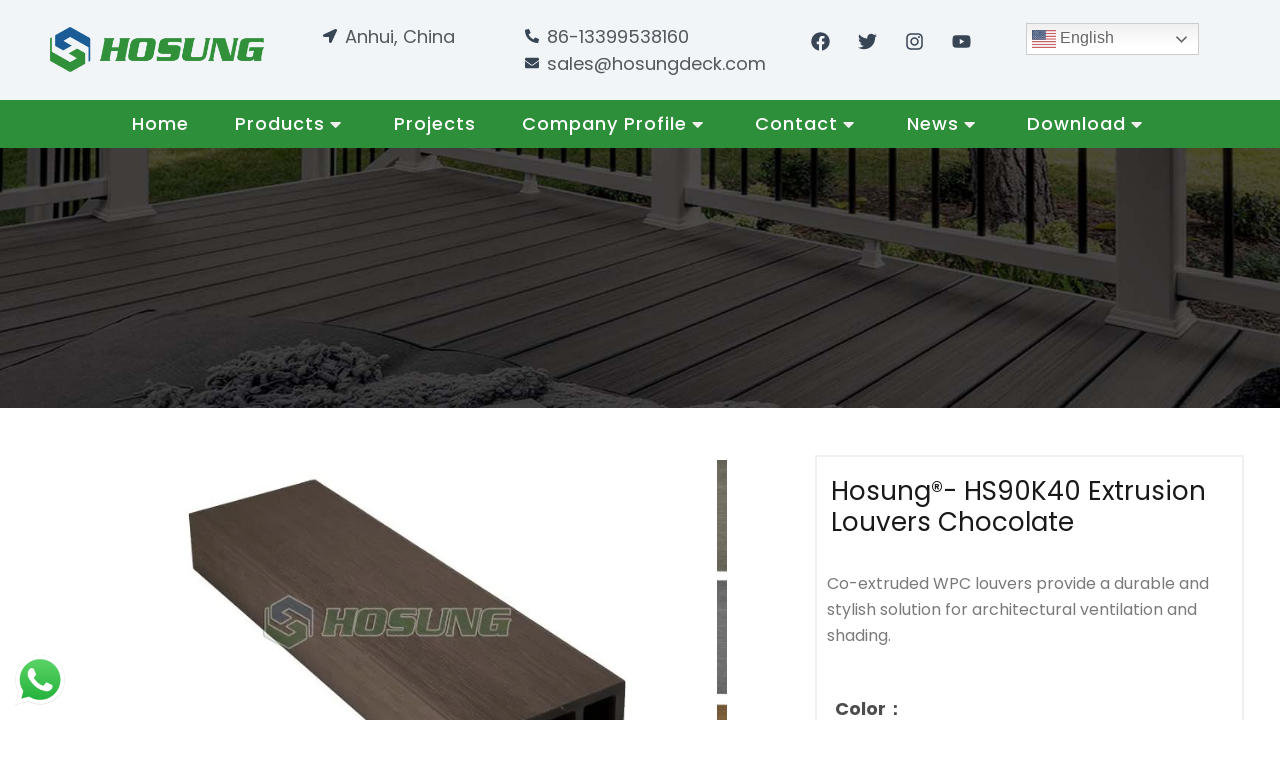

--- FILE ---
content_type: text/html; charset=UTF-8
request_url: https://www.hosungdeck.com/product/hosung-hs90k40-extrusion-louvers-chocolate/
body_size: 81685
content:
<!DOCTYPE html>
<html lang="en-US" prefix="og: https://ogp.me/ns#">
<head>
<meta charset="UTF-8">
<meta name="viewport" content="width=device-width, initial-scale=1">
	<link rel="profile" href="https://gmpg.org/xfn/11"> 
	<meta name="uri-translation" content="on" />
<!-- Google Tag Manager for WordPress by gtm4wp.com -->
<script data-cfasync="false" data-pagespeed-no-defer>
	var gtm4wp_datalayer_name = "dataLayer";
	var dataLayer = dataLayer || [];
</script>
<!-- End Google Tag Manager for WordPress by gtm4wp.com -->
<!-- Search Engine Optimization by Rank Math - https://rankmath.com/ -->
<title>Hosung®- HS90K40 Extrusion Louvers Chocolate - HOSUNG WPC Composite</title>
<meta name="description" content="[contact-form-7 id=&quot;639&quot; title=&quot;product pop up form&quot;] [su_button url=&quot;http://www.hosungdeck.com/sample-request/&quot; target=&quot;blank&quot; style=&quot;flat&quot; background=&quot;#1e73be&quot; color=&quot;#ffffff&quot; size=&quot;8&quot; radius=&quot;0&quot;]Request Sample[/su_button] Brand: Hosung Email: sales@hosungdeck.com Whatsapp: 0086- 17621687163 [su_list icon=&quot;icon: share&quot;] View Color Chat [/su_list]"/>
<meta name="robots" content="follow, index, max-snippet:-1, max-video-preview:-1, max-image-preview:large"/>
<link rel="canonical" href="https://www.hosungdeck.com/product/hosung-hs90k40-extrusion-louvers-chocolate/" />
<meta property="og:locale" content="en_US" />
<meta property="og:type" content="product" />
<meta property="og:title" content="Hosung®- HS90K40 Extrusion Louvers Chocolate - HOSUNG WPC Composite" />
<meta property="og:description" content="[contact-form-7 id=&quot;639&quot; title=&quot;product pop up form&quot;] [su_button url=&quot;http://www.hosungdeck.com/sample-request/&quot; target=&quot;blank&quot; style=&quot;flat&quot; background=&quot;#1e73be&quot; color=&quot;#ffffff&quot; size=&quot;8&quot; radius=&quot;0&quot;]Request Sample[/su_button] Brand: Hosung Email: sales@hosungdeck.com Whatsapp: 0086- 17621687163 [su_list icon=&quot;icon: share&quot;] View Color Chat [/su_list]" />
<meta property="og:url" content="https://www.hosungdeck.com/product/hosung-hs90k40-extrusion-louvers-chocolate/" />
<meta property="og:site_name" content="HOSUNG WPC Composite" />
<meta property="og:updated_time" content="2024-12-03T17:59:31+08:00" />
<meta property="og:image" content="https://www.hosungdeck.com/wp-content/uploads/2024/06/HS90K40-Chocolate.jpg" />
<meta property="og:image:secure_url" content="https://www.hosungdeck.com/wp-content/uploads/2024/06/HS90K40-Chocolate.jpg" />
<meta property="og:image:width" content="1800" />
<meta property="og:image:height" content="1300" />
<meta property="og:image:alt" content="Hosung®- HS90K40 Extrusion Louvers Chocolate" />
<meta property="og:image:type" content="image/jpeg" />
<meta property="product:price:currency" content="GBP" />
<meta property="product:availability" content="instock" />
<meta name="twitter:card" content="summary_large_image" />
<meta name="twitter:title" content="Hosung®- HS90K40 Extrusion Louvers Chocolate - HOSUNG WPC Composite" />
<meta name="twitter:description" content="[contact-form-7 id=&quot;639&quot; title=&quot;product pop up form&quot;] [su_button url=&quot;http://www.hosungdeck.com/sample-request/&quot; target=&quot;blank&quot; style=&quot;flat&quot; background=&quot;#1e73be&quot; color=&quot;#ffffff&quot; size=&quot;8&quot; radius=&quot;0&quot;]Request Sample[/su_button] Brand: Hosung Email: sales@hosungdeck.com Whatsapp: 0086- 17621687163 [su_list icon=&quot;icon: share&quot;] View Color Chat [/su_list]" />
<meta name="twitter:site" content="@hosungwpc" />
<meta name="twitter:creator" content="@hosungwpc" />
<meta name="twitter:image" content="https://www.hosungdeck.com/wp-content/uploads/2024/06/HS90K40-Chocolate.jpg" />
<meta name="twitter:label1" content="Price" />
<meta name="twitter:data1" content="&pound;0.00" />
<meta name="twitter:label2" content="Availability" />
<meta name="twitter:data2" content="In stock" />
<script type="application/ld+json" class="rank-math-schema">{"@context":"https://schema.org","@graph":[{"@type":"Place","@id":"https://www.hosungdeck.com/#place","geo":{"@type":"GeoCoordinates","latitude":"31.482581","longitude":" 118.268788"},"hasMap":"https://www.google.com/maps/search/?api=1&amp;query=31.482581, 118.268788","address":{"@type":"PostalAddress","streetAddress":"No.12,Fushan Rd,Sanshan Economic Development Zone","addressLocality":"Wuhu city","addressRegion":"Anhui province","postalCode":"241012","addressCountry":"China"}},{"@type":"Organization","@id":"https://www.hosungdeck.com/#organization","name":"Wuhu Haoxuan Wood Plastic Composite Co.,Ltd","url":"https://www.hosungdeck.com","sameAs":["https://www.facebook.com/haoxuanwpc/","https://twitter.com/hosungwpc"],"email":"sales@hosungdeck.com","address":{"@type":"PostalAddress","streetAddress":"No.12,Fushan Rd,Sanshan Economic Development Zone","addressLocality":"Wuhu city","addressRegion":"Anhui province","postalCode":"241012","addressCountry":"China"},"logo":{"@type":"ImageObject","@id":"https://www.hosungdeck.com/#logo","url":"http://www.hosungdeck.com/wp-content/uploads/2022/05/HOSUNG.png","contentUrl":"http://www.hosungdeck.com/wp-content/uploads/2022/05/HOSUNG.png","caption":"Wuhu Haoxuan Wood Plastic Composite Co.,Ltd","inLanguage":"en-US","width":"800","height":"171"},"contactPoint":[{"@type":"ContactPoint","telephone":"+86 13399538160","contactType":"customer support"}],"location":{"@id":"https://www.hosungdeck.com/#place"}},{"@type":"WebSite","@id":"https://www.hosungdeck.com/#website","url":"https://www.hosungdeck.com","name":"Wuhu Haoxuan Wood Plastic Composite Co.,Ltd","publisher":{"@id":"https://www.hosungdeck.com/#organization"},"inLanguage":"en-US"},{"@type":"ImageObject","@id":"https://www.hosungdeck.com/wp-content/uploads/2024/06/HS90K40-Chocolate.jpg","url":"https://www.hosungdeck.com/wp-content/uploads/2024/06/HS90K40-Chocolate.jpg","width":"1800","height":"1300","inLanguage":"en-US"},{"@type":"BreadcrumbList","@id":"https://www.hosungdeck.com/product/hosung-hs90k40-extrusion-louvers-chocolate/#breadcrumb","itemListElement":[{"@type":"ListItem","position":"1","item":{"@id":"https://www.hosungdeck.com","name":"Home"}},{"@type":"ListItem","position":"2","item":{"@id":"https://www.hosungdeck.com/product/hosung-hs90k40-extrusion-louvers-chocolate/","name":"Hosung\u00ae- HS90K40 Extrusion Louvers Chocolate"}}]},{"@type":"ItemPage","@id":"https://www.hosungdeck.com/product/hosung-hs90k40-extrusion-louvers-chocolate/#webpage","url":"https://www.hosungdeck.com/product/hosung-hs90k40-extrusion-louvers-chocolate/","name":"Hosung\u00ae- HS90K40 Extrusion Louvers Chocolate - HOSUNG WPC Composite","datePublished":"2024-06-16T18:25:09+08:00","dateModified":"2024-12-03T17:59:31+08:00","isPartOf":{"@id":"https://www.hosungdeck.com/#website"},"primaryImageOfPage":{"@id":"https://www.hosungdeck.com/wp-content/uploads/2024/06/HS90K40-Chocolate.jpg"},"inLanguage":"en-US","breadcrumb":{"@id":"https://www.hosungdeck.com/product/hosung-hs90k40-extrusion-louvers-chocolate/#breadcrumb"}},{"@type":"Product","name":"Hosung\u00ae- HS90K40 Extrusion Louvers Chocolate - HOSUNG WPC Composite","description":"Request Sample Brand: Hosung Email: sales@hosungdeck.com Whatsapp: 0086- 17621687163 View Color Chat","category":"All Products","mainEntityOfPage":{"@id":"https://www.hosungdeck.com/product/hosung-hs90k40-extrusion-louvers-chocolate/#webpage"},"image":[{"@type":"ImageObject","url":"https://www.hosungdeck.com/wp-content/uploads/2024/06/HS90K40-Chocolate.jpg","height":"1300","width":"1800"},{"@type":"ImageObject","url":"https://www.hosungdeck.com/wp-content/uploads/2024/11/\u96e8\u4e1d\u7eb9\u8272\u5361.webp","height":"590","width":"850"},{"@type":"ImageObject","url":"https://www.hosungdeck.com/wp-content/uploads/2024/12/walnut-project@2x\u6838\u6843\u9879\u76ee.webp","height":"1180","width":"1700"}],"@id":"https://www.hosungdeck.com/product/hosung-hs90k40-extrusion-louvers-chocolate/#richSnippet"}]}</script>
<!-- /Rank Math WordPress SEO plugin -->

<link rel='dns-prefetch' href='//www.googletagmanager.com' />
<link rel='dns-prefetch' href='//cdnjs.cloudflare.com' />
<link rel='dns-prefetch' href='//fonts.googleapis.com' />
<link rel='dns-prefetch' href='//code.jquery.com' />
<link rel="alternate" type="application/rss+xml" title="HOSUNG WPC Composite &raquo; Feed" href="https://www.hosungdeck.com/feed/" />
<link rel="alternate" type="application/rss+xml" title="HOSUNG WPC Composite &raquo; Comments Feed" href="https://www.hosungdeck.com/comments/feed/" />
<link rel="alternate" title="oEmbed (JSON)" type="application/json+oembed" href="https://www.hosungdeck.com/wp-json/oembed/1.0/embed?url=https%3A%2F%2Fwww.hosungdeck.com%2Fproduct%2Fhosung-hs90k40-extrusion-louvers-chocolate%2F" />
<link rel="alternate" title="oEmbed (XML)" type="text/xml+oembed" href="https://www.hosungdeck.com/wp-json/oembed/1.0/embed?url=https%3A%2F%2Fwww.hosungdeck.com%2Fproduct%2Fhosung-hs90k40-extrusion-louvers-chocolate%2F&#038;format=xml" />
<style id='wp-img-auto-sizes-contain-inline-css'>
img:is([sizes=auto i],[sizes^="auto," i]){contain-intrinsic-size:3000px 1500px}
/*# sourceURL=wp-img-auto-sizes-contain-inline-css */
</style>
<link rel='stylesheet' id='twb-open-sans-css' href='https://fonts.googleapis.com/css?family=Open+Sans%3A300%2C400%2C500%2C600%2C700%2C800&#038;display=swap&#038;ver=6.9' media='all' />
<link rel='stylesheet' id='twbbwg-global-css' href='https://www.hosungdeck.com/wp-content/plugins/photo-gallery/booster/assets/css/global.css?ver=1.0.0' media='all' />
<link rel='stylesheet' id='pt-cv-public-style-css' href='https://www.hosungdeck.com/wp-content/plugins/content-views-query-and-display-post-page/public/assets/css/cv.css?ver=4.2.1' media='all' />
<link rel='stylesheet' id='astra-theme-css-css' href='https://www.hosungdeck.com/wp-content/themes/astra/assets/css/minified/main.min.css?ver=4.11.18' media='all' />
<style id='astra-theme-css-inline-css'>
:root{--ast-post-nav-space:0;--ast-container-default-xlg-padding:2.5em;--ast-container-default-lg-padding:2.5em;--ast-container-default-slg-padding:2em;--ast-container-default-md-padding:2.5em;--ast-container-default-sm-padding:2.5em;--ast-container-default-xs-padding:2.4em;--ast-container-default-xxs-padding:1.8em;--ast-code-block-background:#ECEFF3;--ast-comment-inputs-background:#F9FAFB;--ast-normal-container-width:1200px;--ast-narrow-container-width:750px;--ast-blog-title-font-weight:600;--ast-blog-meta-weight:600;--ast-global-color-primary:var(--ast-global-color-5);--ast-global-color-secondary:var(--ast-global-color-4);--ast-global-color-alternate-background:var(--ast-global-color-7);--ast-global-color-subtle-background:var(--ast-global-color-6);--ast-bg-style-guide:var( --ast-global-color-secondary,--ast-global-color-5 );--ast-shadow-style-guide:0px 0px 4px 0 #00000057;--ast-global-dark-bg-style:#fff;--ast-global-dark-lfs:#fbfbfb;--ast-widget-bg-color:#fafafa;--ast-wc-container-head-bg-color:#fbfbfb;--ast-title-layout-bg:#eeeeee;--ast-search-border-color:#e7e7e7;--ast-lifter-hover-bg:#e6e6e6;--ast-gallery-block-color:#000;--srfm-color-input-label:var(--ast-global-color-2);}html{font-size:100%;}a{color:var(--ast-global-color-0);}a:hover,a:focus{color:var(--ast-global-color-1);}body,button,input,select,textarea,.ast-button,.ast-custom-button{font-family:'Poppins',sans-serif;font-weight:400;font-size:16px;font-size:1rem;line-height:var(--ast-body-line-height,1.65em);}blockquote{color:#121212;}h1,h2,h3,h4,h5,h6,.entry-content :where(h1,h2,h3,h4,h5,h6),.site-title,.site-title a{font-weight:600;}.ast-site-identity .site-title a{color:var(--ast-global-color-2);}.site-title{font-size:26px;font-size:1.625rem;display:block;}.site-header .site-description{font-size:15px;font-size:0.9375rem;display:none;}.entry-title{font-size:20px;font-size:1.25rem;}.ast-blog-single-element.ast-taxonomy-container a{font-size:14px;font-size:0.875rem;}.ast-blog-meta-container{font-size:13px;font-size:0.8125rem;}.archive .ast-article-post .ast-article-inner,.blog .ast-article-post .ast-article-inner,.archive .ast-article-post .ast-article-inner:hover,.blog .ast-article-post .ast-article-inner:hover{border-top-left-radius:6px;border-top-right-radius:6px;border-bottom-right-radius:6px;border-bottom-left-radius:6px;overflow:hidden;}h1,.entry-content :where(h1){font-size:36px;font-size:2.25rem;font-weight:600;line-height:1.4em;}h2,.entry-content :where(h2){font-size:30px;font-size:1.875rem;font-weight:600;line-height:1.3em;}h3,.entry-content :where(h3){font-size:24px;font-size:1.5rem;font-weight:600;line-height:1.3em;}h4,.entry-content :where(h4){font-size:20px;font-size:1.25rem;line-height:1.2em;font-weight:600;}h5,.entry-content :where(h5){font-size:16px;font-size:1rem;line-height:1.2em;font-weight:600;}h6,.entry-content :where(h6){font-size:16px;font-size:1rem;line-height:1.25em;font-weight:600;}::selection{background-color:var(--ast-global-color-0);color:#ffffff;}body,h1,h2,h3,h4,h5,h6,.entry-title a,.entry-content :where(h1,h2,h3,h4,h5,h6){color:#5d5d5d;}.tagcloud a:hover,.tagcloud a:focus,.tagcloud a.current-item{color:#ffffff;border-color:var(--ast-global-color-0);background-color:var(--ast-global-color-0);}input:focus,input[type="text"]:focus,input[type="email"]:focus,input[type="url"]:focus,input[type="password"]:focus,input[type="reset"]:focus,input[type="search"]:focus,textarea:focus{border-color:var(--ast-global-color-0);}input[type="radio"]:checked,input[type=reset],input[type="checkbox"]:checked,input[type="checkbox"]:hover:checked,input[type="checkbox"]:focus:checked,input[type=range]::-webkit-slider-thumb{border-color:var(--ast-global-color-0);background-color:var(--ast-global-color-0);box-shadow:none;}.site-footer a:hover + .post-count,.site-footer a:focus + .post-count{background:var(--ast-global-color-0);border-color:var(--ast-global-color-0);}.single .nav-links .nav-previous,.single .nav-links .nav-next{color:var(--ast-global-color-0);}.entry-meta,.entry-meta *{line-height:1.45;color:var(--ast-global-color-0);font-weight:600;}.entry-meta a:not(.ast-button):hover,.entry-meta a:not(.ast-button):hover *,.entry-meta a:not(.ast-button):focus,.entry-meta a:not(.ast-button):focus *,.page-links > .page-link,.page-links .page-link:hover,.post-navigation a:hover{color:var(--ast-global-color-1);}#cat option,.secondary .calendar_wrap thead a,.secondary .calendar_wrap thead a:visited{color:var(--ast-global-color-0);}.secondary .calendar_wrap #today,.ast-progress-val span{background:var(--ast-global-color-0);}.secondary a:hover + .post-count,.secondary a:focus + .post-count{background:var(--ast-global-color-0);border-color:var(--ast-global-color-0);}.calendar_wrap #today > a{color:#ffffff;}.page-links .page-link,.single .post-navigation a{color:#5d5d5d;}.ast-search-menu-icon .search-form button.search-submit{padding:0 4px;}.ast-search-menu-icon form.search-form{padding-right:0;}.ast-search-menu-icon.slide-search input.search-field{width:0;}.ast-header-search .ast-search-menu-icon.ast-dropdown-active .search-form,.ast-header-search .ast-search-menu-icon.ast-dropdown-active .search-field:focus{transition:all 0.2s;}.search-form input.search-field:focus{outline:none;}.ast-search-menu-icon .search-form button.search-submit:focus,.ast-theme-transparent-header .ast-header-search .ast-dropdown-active .ast-icon,.ast-theme-transparent-header .ast-inline-search .search-field:focus .ast-icon{color:var(--ast-global-color-1);}.ast-header-search .slide-search .search-form{border:2px solid var(--ast-global-color-0);}.ast-header-search .slide-search .search-field{background-color:(--ast-global-dark-bg-style);}.ast-archive-title{color:#191919;}.widget-title,.widget .wp-block-heading{font-size:22px;font-size:1.375rem;color:#191919;}.ast-single-post .entry-content a,.ast-comment-content a:not(.ast-comment-edit-reply-wrap a),.woocommerce-js .woocommerce-product-details__short-description a{text-decoration:underline;}.ast-single-post .elementor-widget-button .elementor-button,.ast-single-post .entry-content .uagb-tab a,.ast-single-post .entry-content .uagb-ifb-cta a,.ast-single-post .entry-content .uabb-module-content a,.ast-single-post .entry-content .uagb-post-grid a,.ast-single-post .entry-content .uagb-timeline a,.ast-single-post .entry-content .uagb-toc__wrap a,.ast-single-post .entry-content .uagb-taxomony-box a,.ast-single-post .entry-content .woocommerce a,.entry-content .wp-block-latest-posts > li > a,.ast-single-post .entry-content .wp-block-file__button,a.ast-post-filter-single,.ast-single-post .ast-comment-content .comment-reply-link,.ast-single-post .ast-comment-content .comment-edit-link,.entry-content [CLASS*="wc-block"] .wc-block-components-button,.entry-content [CLASS*="wc-block"] .wc-block-components-totals-coupon-link,.entry-content [CLASS*="wc-block"] .wc-block-components-product-name{text-decoration:none;}.ast-search-menu-icon.slide-search a:focus-visible:focus-visible,.astra-search-icon:focus-visible,#close:focus-visible,a:focus-visible,.ast-menu-toggle:focus-visible,.site .skip-link:focus-visible,.wp-block-loginout input:focus-visible,.wp-block-search.wp-block-search__button-inside .wp-block-search__inside-wrapper,.ast-header-navigation-arrow:focus-visible,.woocommerce .wc-proceed-to-checkout > .checkout-button:focus-visible,.woocommerce .woocommerce-MyAccount-navigation ul li a:focus-visible,.ast-orders-table__row .ast-orders-table__cell:focus-visible,.woocommerce .woocommerce-order-details .order-again > .button:focus-visible,.woocommerce .woocommerce-message a.button.wc-forward:focus-visible,.woocommerce #minus_qty:focus-visible,.woocommerce #plus_qty:focus-visible,a#ast-apply-coupon:focus-visible,.woocommerce .woocommerce-info a:focus-visible,.woocommerce .astra-shop-summary-wrap a:focus-visible,.woocommerce a.wc-forward:focus-visible,#ast-apply-coupon:focus-visible,.woocommerce-js .woocommerce-mini-cart-item a.remove:focus-visible,#close:focus-visible,.button.search-submit:focus-visible,#search_submit:focus,.normal-search:focus-visible,.ast-header-account-wrap:focus-visible,.woocommerce .ast-on-card-button.ast-quick-view-trigger:focus,.astra-cart-drawer-close:focus,.ast-single-variation:focus,.ast-woocommerce-product-gallery__image:focus,.ast-button:focus,.woocommerce-product-gallery--with-images [data-controls="prev"]:focus-visible,.woocommerce-product-gallery--with-images [data-controls="next"]:focus-visible{outline-style:dotted;outline-color:inherit;outline-width:thin;}input:focus,input[type="text"]:focus,input[type="email"]:focus,input[type="url"]:focus,input[type="password"]:focus,input[type="reset"]:focus,input[type="search"]:focus,input[type="number"]:focus,textarea:focus,.wp-block-search__input:focus,[data-section="section-header-mobile-trigger"] .ast-button-wrap .ast-mobile-menu-trigger-minimal:focus,.ast-mobile-popup-drawer.active .menu-toggle-close:focus,.woocommerce-ordering select.orderby:focus,#ast-scroll-top:focus,#coupon_code:focus,.woocommerce-page #comment:focus,.woocommerce #reviews #respond input#submit:focus,.woocommerce a.add_to_cart_button:focus,.woocommerce .button.single_add_to_cart_button:focus,.woocommerce .woocommerce-cart-form button:focus,.woocommerce .woocommerce-cart-form__cart-item .quantity .qty:focus,.woocommerce .woocommerce-billing-fields .woocommerce-billing-fields__field-wrapper .woocommerce-input-wrapper > .input-text:focus,.woocommerce #order_comments:focus,.woocommerce #place_order:focus,.woocommerce .woocommerce-address-fields .woocommerce-address-fields__field-wrapper .woocommerce-input-wrapper > .input-text:focus,.woocommerce .woocommerce-MyAccount-content form button:focus,.woocommerce .woocommerce-MyAccount-content .woocommerce-EditAccountForm .woocommerce-form-row .woocommerce-Input.input-text:focus,.woocommerce .ast-woocommerce-container .woocommerce-pagination ul.page-numbers li a:focus,body #content .woocommerce form .form-row .select2-container--default .select2-selection--single:focus,#ast-coupon-code:focus,.woocommerce.woocommerce-js .quantity input[type=number]:focus,.woocommerce-js .woocommerce-mini-cart-item .quantity input[type=number]:focus,.woocommerce p#ast-coupon-trigger:focus{border-style:dotted;border-color:inherit;border-width:thin;}input{outline:none;}.woocommerce-js input[type=text]:focus,.woocommerce-js input[type=email]:focus,.woocommerce-js textarea:focus,input[type=number]:focus,.comments-area textarea#comment:focus,.comments-area textarea#comment:active,.comments-area .ast-comment-formwrap input[type="text"]:focus,.comments-area .ast-comment-formwrap input[type="text"]:active{outline-style:unset;outline-color:inherit;outline-width:thin;}.ast-logo-title-inline .site-logo-img{padding-right:1em;}.site-logo-img img{ transition:all 0.2s linear;}body .ast-oembed-container *{position:absolute;top:0;width:100%;height:100%;left:0;}body .wp-block-embed-pocket-casts .ast-oembed-container *{position:unset;}.ast-single-post-featured-section + article {margin-top: 2em;}.site-content .ast-single-post-featured-section img {width: 100%;overflow: hidden;object-fit: cover;}.ast-separate-container .site-content .ast-single-post-featured-section + article {margin-top: -80px;z-index: 9;position: relative;border-radius: 4px;}@media (min-width: 922px) {.ast-no-sidebar .site-content .ast-article-image-container--wide {margin-left: -120px;margin-right: -120px;max-width: unset;width: unset;}.ast-left-sidebar .site-content .ast-article-image-container--wide,.ast-right-sidebar .site-content .ast-article-image-container--wide {margin-left: -10px;margin-right: -10px;}.site-content .ast-article-image-container--full {margin-left: calc( -50vw + 50%);margin-right: calc( -50vw + 50%);max-width: 100vw;width: 100vw;}.ast-left-sidebar .site-content .ast-article-image-container--full,.ast-right-sidebar .site-content .ast-article-image-container--full {margin-left: -10px;margin-right: -10px;max-width: inherit;width: auto;}}.site > .ast-single-related-posts-container {margin-top: 0;}@media (min-width: 922px) {.ast-desktop .ast-container--narrow {max-width: var(--ast-narrow-container-width);margin: 0 auto;}}input[type="text"],input[type="number"],input[type="email"],input[type="url"],input[type="password"],input[type="search"],input[type=reset],input[type=tel],input[type=date],select,textarea{font-size:16px;font-style:normal;font-weight:400;line-height:24px;width:100%;padding:12px 16px;border-radius:4px;box-shadow:0px 1px 2px 0px rgba(0,0,0,0.05);color:var(--ast-form-input-text,#475569);}input[type="text"],input[type="number"],input[type="email"],input[type="url"],input[type="password"],input[type="search"],input[type=reset],input[type=tel],input[type=date],select{height:40px;}input[type="date"]{border-width:1px;border-style:solid;border-color:var(--ast-border-color);background:var( --ast-global-color-secondary,--ast-global-color-5 );}input[type="text"]:focus,input[type="number"]:focus,input[type="email"]:focus,input[type="url"]:focus,input[type="password"]:focus,input[type="search"]:focus,input[type=reset]:focus,input[type="tel"]:focus,input[type="date"]:focus,select:focus,textarea:focus{border-color:#046BD2;box-shadow:none;outline:none;color:var(--ast-form-input-focus-text,#475569);}label,legend{color:#111827;font-size:14px;font-style:normal;font-weight:500;line-height:20px;}select{padding:6px 10px;}fieldset{padding:30px;border-radius:4px;}button,.ast-button,.button,input[type="button"],input[type="reset"],input[type="submit"]{border-radius:4px;box-shadow:0px 1px 2px 0px rgba(0,0,0,0.05);}:root{--ast-comment-inputs-background:#FFF;}::placeholder{color:var(--ast-form-field-color,#9CA3AF);}::-ms-input-placeholder{color:var(--ast-form-field-color,#9CA3AF);}.wpcf7 input.wpcf7-form-control:not([type=submit]),.wpcf7 textarea.wpcf7-form-control{padding:12px 16px;}.wpcf7 select.wpcf7-form-control{padding:6px 10px;}.wpcf7 input.wpcf7-form-control:not([type=submit]):focus,.wpcf7 select.wpcf7-form-control:focus,.wpcf7 textarea.wpcf7-form-control:focus{border-style:disable;border-color:#046BD2;border-width:thin;box-shadow:none;outline:none;color:var(--ast-form-input-focus-text,#475569);}.wpcf7 .wpcf7-not-valid-tip{color:#DC2626;font-size:14px;font-weight:400;line-height:20px;margin-top:8px;}.wpcf7 input[type=file].wpcf7-form-control{font-size:16px;font-style:normal;font-weight:400;line-height:24px;width:100%;padding:12px 16px;border-radius:4px;box-shadow:0px 1px 2px 0px rgba(0,0,0,0.05);color:var(--ast-form-input-text,#475569);}@media (max-width:921.9px){#ast-desktop-header{display:none;}}@media (min-width:922px){#ast-mobile-header{display:none;}}.wp-block-buttons.aligncenter{justify-content:center;}@media (max-width:921px){.ast-theme-transparent-header #primary,.ast-theme-transparent-header #secondary{padding:0;}}@media (max-width:921px){.ast-plain-container.ast-no-sidebar #primary{padding:0;}}.ast-plain-container.ast-no-sidebar #primary{margin-top:0;margin-bottom:0;}@media (min-width:1200px){.ast-plain-container.ast-no-sidebar #primary{margin-top:60px;margin-bottom:60px;}}.wp-block-button.is-style-outline .wp-block-button__link{border-color:var(--ast-global-color-0);}div.wp-block-button.is-style-outline > .wp-block-button__link:not(.has-text-color),div.wp-block-button.wp-block-button__link.is-style-outline:not(.has-text-color){color:var(--ast-global-color-0);}.wp-block-button.is-style-outline .wp-block-button__link:hover,.wp-block-buttons .wp-block-button.is-style-outline .wp-block-button__link:focus,.wp-block-buttons .wp-block-button.is-style-outline > .wp-block-button__link:not(.has-text-color):hover,.wp-block-buttons .wp-block-button.wp-block-button__link.is-style-outline:not(.has-text-color):hover{color:#ffffff;background-color:var(--ast-global-color-1);border-color:var(--ast-global-color-1);}.post-page-numbers.current .page-link,.ast-pagination .page-numbers.current{color:#ffffff;border-color:var(--ast-global-color-0);background-color:var(--ast-global-color-0);}.wp-block-buttons .wp-block-button.is-style-outline .wp-block-button__link.wp-element-button,.ast-outline-button,.wp-block-uagb-buttons-child .uagb-buttons-repeater.ast-outline-button{border-color:var(--ast-global-color-0);font-family:inherit;font-weight:500;font-size:16px;font-size:1rem;line-height:1em;padding-top:13px;padding-right:30px;padding-bottom:13px;padding-left:30px;}.wp-block-buttons .wp-block-button.is-style-outline > .wp-block-button__link:not(.has-text-color),.wp-block-buttons .wp-block-button.wp-block-button__link.is-style-outline:not(.has-text-color),.ast-outline-button{color:var(--ast-global-color-0);}.wp-block-button.is-style-outline .wp-block-button__link:hover,.wp-block-buttons .wp-block-button.is-style-outline .wp-block-button__link:focus,.wp-block-buttons .wp-block-button.is-style-outline > .wp-block-button__link:not(.has-text-color):hover,.wp-block-buttons .wp-block-button.wp-block-button__link.is-style-outline:not(.has-text-color):hover,.ast-outline-button:hover,.ast-outline-button:focus,.wp-block-uagb-buttons-child .uagb-buttons-repeater.ast-outline-button:hover,.wp-block-uagb-buttons-child .uagb-buttons-repeater.ast-outline-button:focus{color:#ffffff;background-color:var(--ast-global-color-1);border-color:var(--ast-global-color-1);}.ast-single-post .entry-content a.ast-outline-button,.ast-single-post .entry-content .is-style-outline>.wp-block-button__link{text-decoration:none;}.wp-block-button .wp-block-button__link.wp-element-button.is-style-outline:not(.has-background),.wp-block-button.is-style-outline>.wp-block-button__link.wp-element-button:not(.has-background),.ast-outline-button{background-color:transparent;}.uagb-buttons-repeater.ast-outline-button{border-radius:9999px;}@media (max-width:921px){.wp-block-buttons .wp-block-button.is-style-outline .wp-block-button__link.wp-element-button,.ast-outline-button,.wp-block-uagb-buttons-child .uagb-buttons-repeater.ast-outline-button{padding-top:12px;padding-right:28px;padding-bottom:12px;padding-left:28px;}}@media (max-width:544px){.wp-block-buttons .wp-block-button.is-style-outline .wp-block-button__link.wp-element-button,.ast-outline-button,.wp-block-uagb-buttons-child .uagb-buttons-repeater.ast-outline-button{padding-top:10px;padding-right:24px;padding-bottom:10px;padding-left:24px;}}.entry-content[data-ast-blocks-layout] > figure{margin-bottom:1em;}h1.widget-title{font-weight:600;}h2.widget-title{font-weight:600;}h3.widget-title{font-weight:600;}.elementor-widget-container .elementor-loop-container .e-loop-item[data-elementor-type="loop-item"]{width:100%;} .content-area .elementor-widget-theme-post-content h1,.content-area .elementor-widget-theme-post-content h2,.content-area .elementor-widget-theme-post-content h3,.content-area .elementor-widget-theme-post-content h4,.content-area .elementor-widget-theme-post-content h5,.content-area .elementor-widget-theme-post-content h6{margin-top:1.5em;margin-bottom:calc(0.3em + 10px);}#page{display:flex;flex-direction:column;min-height:100vh;}.ast-404-layout-1 h1.page-title{color:var(--ast-global-color-2);}.single .post-navigation a{line-height:1em;height:inherit;}.error-404 .page-sub-title{font-size:1.5rem;font-weight:inherit;}.search .site-content .content-area .search-form{margin-bottom:0;}#page .site-content{flex-grow:1;}.widget{margin-bottom:1.25em;}#secondary li{line-height:1.5em;}#secondary .wp-block-group h2{margin-bottom:0.7em;}#secondary h2{font-size:1.7rem;}.ast-separate-container .ast-article-post,.ast-separate-container .ast-article-single,.ast-separate-container .comment-respond{padding:2.5em;}.ast-separate-container .ast-article-single .ast-article-single{padding:0;}.ast-article-single .wp-block-post-template-is-layout-grid{padding-left:0;}.ast-separate-container .comments-title,.ast-narrow-container .comments-title{padding:1.5em 2em;}.ast-page-builder-template .comment-form-textarea,.ast-comment-formwrap .ast-grid-common-col{padding:0;}.ast-comment-formwrap{padding:0;display:inline-flex;column-gap:20px;width:100%;margin-left:0;margin-right:0;}.comments-area textarea#comment:focus,.comments-area textarea#comment:active,.comments-area .ast-comment-formwrap input[type="text"]:focus,.comments-area .ast-comment-formwrap input[type="text"]:active {box-shadow:none;outline:none;}.archive.ast-page-builder-template .entry-header{margin-top:2em;}.ast-page-builder-template .ast-comment-formwrap{width:100%;}.entry-title{margin-bottom:0.6em;}.ast-archive-description p{font-size:inherit;font-weight:inherit;line-height:inherit;}.ast-article-single figure,.ast-article-single img:not(figure img){box-shadow:0 0 30px 0 rgba(0,0,0,.15);-webkit-box-shadow:0 0 30px 0 rgba(0,0,0,.15);-moz-box-shadow:0 0 30px 0 rgba(0,0,0,.15);}.ast-separate-container .ast-comment-list li.depth-1,.hentry{margin-bottom:1.5em;}.site-content section.ast-archive-description{margin-bottom:2em;}@media (min-width:921px){.ast-left-sidebar.ast-page-builder-template #secondary,.archive.ast-right-sidebar.ast-page-builder-template .site-main{padding-left:20px;padding-right:20px;}}@media (max-width:544px){.ast-comment-formwrap.ast-row{column-gap:10px;display:inline-block;}#ast-commentform .ast-grid-common-col{position:relative;width:100%;}}@media (min-width:1201px){.ast-separate-container .ast-article-post,.ast-separate-container .ast-article-single,.ast-separate-container .ast-author-box,.ast-separate-container .ast-404-layout-1,.ast-separate-container .no-results{padding:2.5em;}} .content-area .elementor-widget-theme-post-content h1,.content-area .elementor-widget-theme-post-content h2,.content-area .elementor-widget-theme-post-content h3,.content-area .elementor-widget-theme-post-content h4,.content-area .elementor-widget-theme-post-content h5,.content-area .elementor-widget-theme-post-content h6{margin-top:1.5em;margin-bottom:calc(0.3em + 10px);}.elementor-loop-container .e-loop-item,.elementor-loop-container .ast-separate-container .ast-article-post,.elementor-loop-container .ast-separate-container .ast-article-single,.elementor-loop-container .ast-separate-container .comment-respond{padding:0px;}@media (max-width:921px){.ast-left-sidebar #content > .ast-container{display:flex;flex-direction:column-reverse;width:100%;}}@media (min-width:922px){.ast-separate-container.ast-right-sidebar #primary,.ast-separate-container.ast-left-sidebar #primary{border:0;}.search-no-results.ast-separate-container #primary{margin-bottom:4em;}}.wp-block-button .wp-block-button__link{color:#ffffff;}.wp-block-button .wp-block-button__link:hover,.wp-block-button .wp-block-button__link:focus{color:#ffffff;background-color:var(--ast-global-color-1);border-color:var(--ast-global-color-1);}.elementor-widget-heading h1.elementor-heading-title{line-height:1.4em;}.elementor-widget-heading h2.elementor-heading-title{line-height:1.3em;}.elementor-widget-heading h3.elementor-heading-title{line-height:1.3em;}.elementor-widget-heading h4.elementor-heading-title{line-height:1.2em;}.elementor-widget-heading h5.elementor-heading-title{line-height:1.2em;}.elementor-widget-heading h6.elementor-heading-title{line-height:1.25em;}.wp-block-button .wp-block-button__link,.wp-block-search .wp-block-search__button,body .wp-block-file .wp-block-file__button{border-color:var(--ast-global-color-0);background-color:var(--ast-global-color-0);color:#ffffff;font-family:inherit;font-weight:500;line-height:1em;font-size:16px;font-size:1rem;padding-top:15px;padding-right:30px;padding-bottom:15px;padding-left:30px;}.ast-single-post .entry-content .wp-block-button .wp-block-button__link,.ast-single-post .entry-content .wp-block-search .wp-block-search__button,body .entry-content .wp-block-file .wp-block-file__button{text-decoration:none;}@media (max-width:921px){.wp-block-button .wp-block-button__link,.wp-block-search .wp-block-search__button,body .wp-block-file .wp-block-file__button{padding-top:14px;padding-right:28px;padding-bottom:14px;padding-left:28px;}}@media (max-width:544px){.wp-block-button .wp-block-button__link,.wp-block-search .wp-block-search__button,body .wp-block-file .wp-block-file__button{padding-top:12px;padding-right:24px;padding-bottom:12px;padding-left:24px;}}.menu-toggle,button,.ast-button,.ast-custom-button,.button,input#submit,input[type="button"],input[type="submit"],input[type="reset"],#comments .submit,.search .search-submit,form[CLASS*="wp-block-search__"].wp-block-search .wp-block-search__inside-wrapper .wp-block-search__button,body .wp-block-file .wp-block-file__button,.search .search-submit,.woocommerce-js a.button,.woocommerce button.button,.woocommerce .woocommerce-message a.button,.woocommerce #respond input#submit.alt,.woocommerce input.button.alt,.woocommerce input.button,.woocommerce input.button:disabled,.woocommerce input.button:disabled[disabled],.woocommerce input.button:disabled:hover,.woocommerce input.button:disabled[disabled]:hover,.woocommerce #respond input#submit,.woocommerce button.button.alt.disabled,.wc-block-grid__products .wc-block-grid__product .wp-block-button__link,.wc-block-grid__product-onsale,[CLASS*="wc-block"] button,.woocommerce-js .astra-cart-drawer .astra-cart-drawer-content .woocommerce-mini-cart__buttons .button:not(.checkout):not(.ast-continue-shopping),.woocommerce-js .astra-cart-drawer .astra-cart-drawer-content .woocommerce-mini-cart__buttons a.checkout,.woocommerce button.button.alt.disabled.wc-variation-selection-needed,[CLASS*="wc-block"] .wc-block-components-button{border-style:solid;border-top-width:0;border-right-width:0;border-left-width:0;border-bottom-width:0;color:#ffffff;border-color:var(--ast-global-color-0);background-color:var(--ast-global-color-0);padding-top:15px;padding-right:30px;padding-bottom:15px;padding-left:30px;font-family:inherit;font-weight:500;font-size:16px;font-size:1rem;line-height:1em;}button:focus,.menu-toggle:hover,button:hover,.ast-button:hover,.ast-custom-button:hover .button:hover,.ast-custom-button:hover ,input[type=reset]:hover,input[type=reset]:focus,input#submit:hover,input#submit:focus,input[type="button"]:hover,input[type="button"]:focus,input[type="submit"]:hover,input[type="submit"]:focus,form[CLASS*="wp-block-search__"].wp-block-search .wp-block-search__inside-wrapper .wp-block-search__button:hover,form[CLASS*="wp-block-search__"].wp-block-search .wp-block-search__inside-wrapper .wp-block-search__button:focus,body .wp-block-file .wp-block-file__button:hover,body .wp-block-file .wp-block-file__button:focus,.woocommerce-js a.button:hover,.woocommerce button.button:hover,.woocommerce .woocommerce-message a.button:hover,.woocommerce #respond input#submit:hover,.woocommerce #respond input#submit.alt:hover,.woocommerce input.button.alt:hover,.woocommerce input.button:hover,.woocommerce button.button.alt.disabled:hover,.wc-block-grid__products .wc-block-grid__product .wp-block-button__link:hover,[CLASS*="wc-block"] button:hover,.woocommerce-js .astra-cart-drawer .astra-cart-drawer-content .woocommerce-mini-cart__buttons .button:not(.checkout):not(.ast-continue-shopping):hover,.woocommerce-js .astra-cart-drawer .astra-cart-drawer-content .woocommerce-mini-cart__buttons a.checkout:hover,.woocommerce button.button.alt.disabled.wc-variation-selection-needed:hover,[CLASS*="wc-block"] .wc-block-components-button:hover,[CLASS*="wc-block"] .wc-block-components-button:focus{color:#ffffff;background-color:var(--ast-global-color-1);border-color:var(--ast-global-color-1);}form[CLASS*="wp-block-search__"].wp-block-search .wp-block-search__inside-wrapper .wp-block-search__button.has-icon{padding-top:calc(15px - 3px);padding-right:calc(30px - 3px);padding-bottom:calc(15px - 3px);padding-left:calc(30px - 3px);}@media (max-width:921px){.menu-toggle,button,.ast-button,.ast-custom-button,.button,input#submit,input[type="button"],input[type="submit"],input[type="reset"],#comments .submit,.search .search-submit,form[CLASS*="wp-block-search__"].wp-block-search .wp-block-search__inside-wrapper .wp-block-search__button,body .wp-block-file .wp-block-file__button,.search .search-submit,.woocommerce-js a.button,.woocommerce button.button,.woocommerce .woocommerce-message a.button,.woocommerce #respond input#submit.alt,.woocommerce input.button.alt,.woocommerce input.button,.woocommerce input.button:disabled,.woocommerce input.button:disabled[disabled],.woocommerce input.button:disabled:hover,.woocommerce input.button:disabled[disabled]:hover,.woocommerce #respond input#submit,.woocommerce button.button.alt.disabled,.wc-block-grid__products .wc-block-grid__product .wp-block-button__link,.wc-block-grid__product-onsale,[CLASS*="wc-block"] button,.woocommerce-js .astra-cart-drawer .astra-cart-drawer-content .woocommerce-mini-cart__buttons .button:not(.checkout):not(.ast-continue-shopping),.woocommerce-js .astra-cart-drawer .astra-cart-drawer-content .woocommerce-mini-cart__buttons a.checkout,.woocommerce button.button.alt.disabled.wc-variation-selection-needed,[CLASS*="wc-block"] .wc-block-components-button{padding-top:14px;padding-right:28px;padding-bottom:14px;padding-left:28px;}}@media (max-width:544px){.menu-toggle,button,.ast-button,.ast-custom-button,.button,input#submit,input[type="button"],input[type="submit"],input[type="reset"],#comments .submit,.search .search-submit,form[CLASS*="wp-block-search__"].wp-block-search .wp-block-search__inside-wrapper .wp-block-search__button,body .wp-block-file .wp-block-file__button,.search .search-submit,.woocommerce-js a.button,.woocommerce button.button,.woocommerce .woocommerce-message a.button,.woocommerce #respond input#submit.alt,.woocommerce input.button.alt,.woocommerce input.button,.woocommerce input.button:disabled,.woocommerce input.button:disabled[disabled],.woocommerce input.button:disabled:hover,.woocommerce input.button:disabled[disabled]:hover,.woocommerce #respond input#submit,.woocommerce button.button.alt.disabled,.wc-block-grid__products .wc-block-grid__product .wp-block-button__link,.wc-block-grid__product-onsale,[CLASS*="wc-block"] button,.woocommerce-js .astra-cart-drawer .astra-cart-drawer-content .woocommerce-mini-cart__buttons .button:not(.checkout):not(.ast-continue-shopping),.woocommerce-js .astra-cart-drawer .astra-cart-drawer-content .woocommerce-mini-cart__buttons a.checkout,.woocommerce button.button.alt.disabled.wc-variation-selection-needed,[CLASS*="wc-block"] .wc-block-components-button{padding-top:12px;padding-right:24px;padding-bottom:12px;padding-left:24px;}}@media (max-width:921px){.ast-mobile-header-stack .main-header-bar .ast-search-menu-icon{display:inline-block;}.ast-header-break-point.ast-header-custom-item-outside .ast-mobile-header-stack .main-header-bar .ast-search-icon{margin:0;}.ast-comment-avatar-wrap img{max-width:2.5em;}.ast-comment-meta{padding:0 1.8888em 1.3333em;}}@media (min-width:544px){.ast-container{max-width:100%;}}@media (max-width:544px){.ast-separate-container .ast-article-post,.ast-separate-container .ast-article-single,.ast-separate-container .comments-title,.ast-separate-container .ast-archive-description{padding:1.5em 1em;}.ast-separate-container #content .ast-container{padding-left:0.54em;padding-right:0.54em;}.ast-separate-container .ast-comment-list .bypostauthor{padding:.5em;}.ast-search-menu-icon.ast-dropdown-active .search-field{width:170px;}} #ast-mobile-header .ast-site-header-cart-li a{pointer-events:none;}.ast-separate-container{background-color:var(--ast-global-color-4);background-image:none;}@media (max-width:921px){.site-title{display:block;}.site-header .site-description{display:none;}h1,.entry-content :where(h1){font-size:30px;}h2,.entry-content :where(h2){font-size:25px;}h3,.entry-content :where(h3){font-size:20px;}}@media (max-width:544px){.site-title{display:block;}.site-header .site-description{display:none;}h1,.entry-content :where(h1){font-size:30px;}h2,.entry-content :where(h2){font-size:25px;}h3,.entry-content :where(h3){font-size:20px;}}@media (max-width:921px){html{font-size:91.2%;}}@media (max-width:544px){html{font-size:91.2%;}}@media (min-width:922px){.ast-container{max-width:1240px;}}@media (min-width:922px){.site-content .ast-container{display:flex;}}@media (max-width:921px){.site-content .ast-container{flex-direction:column;}}@media (min-width:922px){.single-post .site-content > .ast-container{max-width:850px;}}@media (min-width:922px){.main-header-menu .sub-menu .menu-item.ast-left-align-sub-menu:hover > .sub-menu,.main-header-menu .sub-menu .menu-item.ast-left-align-sub-menu.focus > .sub-menu{margin-left:-0px;}}.entry-content li > p{margin-bottom:0;}.wp-block-file {display: flex;align-items: center;flex-wrap: wrap;justify-content: space-between;}.wp-block-pullquote {border: none;}.wp-block-pullquote blockquote::before {content: "\201D";font-family: "Helvetica",sans-serif;display: flex;transform: rotate( 180deg );font-size: 6rem;font-style: normal;line-height: 1;font-weight: bold;align-items: center;justify-content: center;}.has-text-align-right > blockquote::before {justify-content: flex-start;}.has-text-align-left > blockquote::before {justify-content: flex-end;}figure.wp-block-pullquote.is-style-solid-color blockquote {max-width: 100%;text-align: inherit;}:root {--wp--custom--ast-default-block-top-padding: 3em;--wp--custom--ast-default-block-right-padding: 3em;--wp--custom--ast-default-block-bottom-padding: 3em;--wp--custom--ast-default-block-left-padding: 3em;--wp--custom--ast-container-width: 1200px;--wp--custom--ast-content-width-size: 1200px;--wp--custom--ast-wide-width-size: calc(1200px + var(--wp--custom--ast-default-block-left-padding) + var(--wp--custom--ast-default-block-right-padding));}.ast-narrow-container {--wp--custom--ast-content-width-size: 750px;--wp--custom--ast-wide-width-size: 750px;}@media(max-width: 921px) {:root {--wp--custom--ast-default-block-top-padding: 3em;--wp--custom--ast-default-block-right-padding: 2em;--wp--custom--ast-default-block-bottom-padding: 3em;--wp--custom--ast-default-block-left-padding: 2em;}}@media(max-width: 544px) {:root {--wp--custom--ast-default-block-top-padding: 3em;--wp--custom--ast-default-block-right-padding: 1.5em;--wp--custom--ast-default-block-bottom-padding: 3em;--wp--custom--ast-default-block-left-padding: 1.5em;}}.entry-content > .wp-block-group,.entry-content > .wp-block-cover,.entry-content > .wp-block-columns {padding-top: var(--wp--custom--ast-default-block-top-padding);padding-right: var(--wp--custom--ast-default-block-right-padding);padding-bottom: var(--wp--custom--ast-default-block-bottom-padding);padding-left: var(--wp--custom--ast-default-block-left-padding);}.ast-plain-container.ast-no-sidebar .entry-content > .alignfull,.ast-page-builder-template .ast-no-sidebar .entry-content > .alignfull {margin-left: calc( -50vw + 50%);margin-right: calc( -50vw + 50%);max-width: 100vw;width: 100vw;}.ast-plain-container.ast-no-sidebar .entry-content .alignfull .alignfull,.ast-page-builder-template.ast-no-sidebar .entry-content .alignfull .alignfull,.ast-plain-container.ast-no-sidebar .entry-content .alignfull .alignwide,.ast-page-builder-template.ast-no-sidebar .entry-content .alignfull .alignwide,.ast-plain-container.ast-no-sidebar .entry-content .alignwide .alignfull,.ast-page-builder-template.ast-no-sidebar .entry-content .alignwide .alignfull,.ast-plain-container.ast-no-sidebar .entry-content .alignwide .alignwide,.ast-page-builder-template.ast-no-sidebar .entry-content .alignwide .alignwide,.ast-plain-container.ast-no-sidebar .entry-content .wp-block-column .alignfull,.ast-page-builder-template.ast-no-sidebar .entry-content .wp-block-column .alignfull,.ast-plain-container.ast-no-sidebar .entry-content .wp-block-column .alignwide,.ast-page-builder-template.ast-no-sidebar .entry-content .wp-block-column .alignwide {margin-left: auto;margin-right: auto;width: 100%;}[data-ast-blocks-layout] .wp-block-separator:not(.is-style-dots) {height: 0;}[data-ast-blocks-layout] .wp-block-separator {margin: 20px auto;}[data-ast-blocks-layout] .wp-block-separator:not(.is-style-wide):not(.is-style-dots) {max-width: 100px;}[data-ast-blocks-layout] .wp-block-separator.has-background {padding: 0;}.entry-content[data-ast-blocks-layout] > * {max-width: var(--wp--custom--ast-content-width-size);margin-left: auto;margin-right: auto;}.entry-content[data-ast-blocks-layout] > .alignwide {max-width: var(--wp--custom--ast-wide-width-size);}.entry-content[data-ast-blocks-layout] .alignfull {max-width: none;}.entry-content .wp-block-columns {margin-bottom: 0;}blockquote {margin: 1.5em;border-color: rgba(0,0,0,0.05);}.wp-block-quote:not(.has-text-align-right):not(.has-text-align-center) {border-left: 5px solid rgba(0,0,0,0.05);}.has-text-align-right > blockquote,blockquote.has-text-align-right {border-right: 5px solid rgba(0,0,0,0.05);}.has-text-align-left > blockquote,blockquote.has-text-align-left {border-left: 5px solid rgba(0,0,0,0.05);}.wp-block-site-tagline,.wp-block-latest-posts .read-more {margin-top: 15px;}.wp-block-loginout p label {display: block;}.wp-block-loginout p:not(.login-remember):not(.login-submit) input {width: 100%;}.wp-block-loginout input:focus {border-color: transparent;}.wp-block-loginout input:focus {outline: thin dotted;}.entry-content .wp-block-media-text .wp-block-media-text__content {padding: 0 0 0 8%;}.entry-content .wp-block-media-text.has-media-on-the-right .wp-block-media-text__content {padding: 0 8% 0 0;}.entry-content .wp-block-media-text.has-background .wp-block-media-text__content {padding: 8%;}.entry-content .wp-block-cover:not([class*="background-color"]):not(.has-text-color.has-link-color) .wp-block-cover__inner-container,.entry-content .wp-block-cover:not([class*="background-color"]) .wp-block-cover-image-text,.entry-content .wp-block-cover:not([class*="background-color"]) .wp-block-cover-text,.entry-content .wp-block-cover-image:not([class*="background-color"]) .wp-block-cover__inner-container,.entry-content .wp-block-cover-image:not([class*="background-color"]) .wp-block-cover-image-text,.entry-content .wp-block-cover-image:not([class*="background-color"]) .wp-block-cover-text {color: var(--ast-global-color-primary,var(--ast-global-color-5));}.wp-block-loginout .login-remember input {width: 1.1rem;height: 1.1rem;margin: 0 5px 4px 0;vertical-align: middle;}.wp-block-latest-posts > li > *:first-child,.wp-block-latest-posts:not(.is-grid) > li:first-child {margin-top: 0;}.entry-content > .wp-block-buttons,.entry-content > .wp-block-uagb-buttons {margin-bottom: 1.5em;}.wp-block-search__inside-wrapper .wp-block-search__input {padding: 0 10px;color: var(--ast-global-color-3);background: var(--ast-global-color-primary,var(--ast-global-color-5));border-color: var(--ast-border-color);}.wp-block-latest-posts .read-more {margin-bottom: 1.5em;}.wp-block-search__no-button .wp-block-search__inside-wrapper .wp-block-search__input {padding-top: 5px;padding-bottom: 5px;}.wp-block-latest-posts .wp-block-latest-posts__post-date,.wp-block-latest-posts .wp-block-latest-posts__post-author {font-size: 1rem;}.wp-block-latest-posts > li > *,.wp-block-latest-posts:not(.is-grid) > li {margin-top: 12px;margin-bottom: 12px;}.ast-page-builder-template .entry-content[data-ast-blocks-layout] > .alignwide:where(:not(.uagb-is-root-container):not(.spectra-is-root-container)) > * {max-width: var(--wp--custom--ast-wide-width-size);}.ast-page-builder-template .entry-content[data-ast-blocks-layout] > .inherit-container-width > *,.ast-page-builder-template .entry-content[data-ast-blocks-layout] > *:not(.wp-block-group):where(:not(.uagb-is-root-container):not(.spectra-is-root-container)) > *,.entry-content[data-ast-blocks-layout] > .wp-block-cover .wp-block-cover__inner-container {max-width: var(--wp--custom--ast-content-width-size) ;margin-left: auto;margin-right: auto;}.ast-page-builder-template .entry-content[data-ast-blocks-layout] > *,.ast-page-builder-template .entry-content[data-ast-blocks-layout] > .alignfull:where(:not(.wp-block-group):not(.uagb-is-root-container):not(.spectra-is-root-container)) > * {max-width: none;}.entry-content[data-ast-blocks-layout] .wp-block-cover:not(.alignleft):not(.alignright) {width: auto;}@media(max-width: 1200px) {.ast-separate-container .entry-content > .alignfull,.ast-separate-container .entry-content[data-ast-blocks-layout] > .alignwide,.ast-plain-container .entry-content[data-ast-blocks-layout] > .alignwide,.ast-plain-container .entry-content .alignfull {margin-left: calc(-1 * min(var(--ast-container-default-xlg-padding),20px)) ;margin-right: calc(-1 * min(var(--ast-container-default-xlg-padding),20px));}}@media(min-width: 1201px) {.ast-separate-container .entry-content > .alignfull {margin-left: calc(-1 * var(--ast-container-default-xlg-padding) );margin-right: calc(-1 * var(--ast-container-default-xlg-padding) );}.ast-separate-container .entry-content[data-ast-blocks-layout] > .alignwide,.ast-plain-container .entry-content[data-ast-blocks-layout] > .alignwide {margin-left: calc(-1 * var(--wp--custom--ast-default-block-left-padding) );margin-right: calc(-1 * var(--wp--custom--ast-default-block-right-padding) );}}@media(min-width: 921px) {.ast-separate-container .entry-content .wp-block-group.alignwide:not(.inherit-container-width) > :where(:not(.alignleft):not(.alignright)),.ast-plain-container .entry-content .wp-block-group.alignwide:not(.inherit-container-width) > :where(:not(.alignleft):not(.alignright)) {max-width: calc( var(--wp--custom--ast-content-width-size) + 80px );}.ast-plain-container.ast-right-sidebar .entry-content[data-ast-blocks-layout] .alignfull,.ast-plain-container.ast-left-sidebar .entry-content[data-ast-blocks-layout] .alignfull {margin-left: -60px;margin-right: -60px;}}@media(min-width: 544px) {.entry-content > .alignleft {margin-right: 20px;}.entry-content > .alignright {margin-left: 20px;}}@media (max-width:544px){.wp-block-columns .wp-block-column:not(:last-child){margin-bottom:20px;}.wp-block-latest-posts{margin:0;}}@media( max-width: 600px ) {.entry-content .wp-block-media-text .wp-block-media-text__content,.entry-content .wp-block-media-text.has-media-on-the-right .wp-block-media-text__content {padding: 8% 0 0;}.entry-content .wp-block-media-text.has-background .wp-block-media-text__content {padding: 8%;}}.ast-page-builder-template .entry-header {padding-left: 0;}.ast-narrow-container .site-content .wp-block-uagb-image--align-full .wp-block-uagb-image__figure {max-width: 100%;margin-left: auto;margin-right: auto;}.entry-content ul,.entry-content ol {padding: revert;margin: revert;padding-left: 20px;}:root .has-ast-global-color-0-color{color:var(--ast-global-color-0);}:root .has-ast-global-color-0-background-color{background-color:var(--ast-global-color-0);}:root .wp-block-button .has-ast-global-color-0-color{color:var(--ast-global-color-0);}:root .wp-block-button .has-ast-global-color-0-background-color{background-color:var(--ast-global-color-0);}:root .has-ast-global-color-1-color{color:var(--ast-global-color-1);}:root .has-ast-global-color-1-background-color{background-color:var(--ast-global-color-1);}:root .wp-block-button .has-ast-global-color-1-color{color:var(--ast-global-color-1);}:root .wp-block-button .has-ast-global-color-1-background-color{background-color:var(--ast-global-color-1);}:root .has-ast-global-color-2-color{color:var(--ast-global-color-2);}:root .has-ast-global-color-2-background-color{background-color:var(--ast-global-color-2);}:root .wp-block-button .has-ast-global-color-2-color{color:var(--ast-global-color-2);}:root .wp-block-button .has-ast-global-color-2-background-color{background-color:var(--ast-global-color-2);}:root .has-ast-global-color-3-color{color:var(--ast-global-color-3);}:root .has-ast-global-color-3-background-color{background-color:var(--ast-global-color-3);}:root .wp-block-button .has-ast-global-color-3-color{color:var(--ast-global-color-3);}:root .wp-block-button .has-ast-global-color-3-background-color{background-color:var(--ast-global-color-3);}:root .has-ast-global-color-4-color{color:var(--ast-global-color-4);}:root .has-ast-global-color-4-background-color{background-color:var(--ast-global-color-4);}:root .wp-block-button .has-ast-global-color-4-color{color:var(--ast-global-color-4);}:root .wp-block-button .has-ast-global-color-4-background-color{background-color:var(--ast-global-color-4);}:root .has-ast-global-color-5-color{color:var(--ast-global-color-5);}:root .has-ast-global-color-5-background-color{background-color:var(--ast-global-color-5);}:root .wp-block-button .has-ast-global-color-5-color{color:var(--ast-global-color-5);}:root .wp-block-button .has-ast-global-color-5-background-color{background-color:var(--ast-global-color-5);}:root .has-ast-global-color-6-color{color:var(--ast-global-color-6);}:root .has-ast-global-color-6-background-color{background-color:var(--ast-global-color-6);}:root .wp-block-button .has-ast-global-color-6-color{color:var(--ast-global-color-6);}:root .wp-block-button .has-ast-global-color-6-background-color{background-color:var(--ast-global-color-6);}:root .has-ast-global-color-7-color{color:var(--ast-global-color-7);}:root .has-ast-global-color-7-background-color{background-color:var(--ast-global-color-7);}:root .wp-block-button .has-ast-global-color-7-color{color:var(--ast-global-color-7);}:root .wp-block-button .has-ast-global-color-7-background-color{background-color:var(--ast-global-color-7);}:root .has-ast-global-color-8-color{color:var(--ast-global-color-8);}:root .has-ast-global-color-8-background-color{background-color:var(--ast-global-color-8);}:root .wp-block-button .has-ast-global-color-8-color{color:var(--ast-global-color-8);}:root .wp-block-button .has-ast-global-color-8-background-color{background-color:var(--ast-global-color-8);}:root{--ast-global-color-0:#046bd2;--ast-global-color-1:#045cb4;--ast-global-color-2:#1e293b;--ast-global-color-3:#334155;--ast-global-color-4:#F0F5FA;--ast-global-color-5:#FFFFFF;--ast-global-color-6:#D1D5DB;--ast-global-color-7:#111111;--ast-global-color-8:#111111;}:root {--ast-border-color : var(--ast-global-color-6);}.ast-breadcrumbs .trail-browse,.ast-breadcrumbs .trail-items,.ast-breadcrumbs .trail-items li{display:inline-block;margin:0;padding:0;border:none;background:inherit;text-indent:0;text-decoration:none;}.ast-breadcrumbs .trail-browse{font-size:inherit;font-style:inherit;font-weight:inherit;color:inherit;}.ast-breadcrumbs .trail-items{list-style:none;}.trail-items li::after{padding:0 0.3em;content:"\00bb";}.trail-items li:last-of-type::after{display:none;}h1,h2,h3,h4,h5,h6,.entry-content :where(h1,h2,h3,h4,h5,h6){color:#191919;}.entry-title a{color:#191919;}@media (max-width:921px){.ast-builder-grid-row-container.ast-builder-grid-row-tablet-3-firstrow .ast-builder-grid-row > *:first-child,.ast-builder-grid-row-container.ast-builder-grid-row-tablet-3-lastrow .ast-builder-grid-row > *:last-child{grid-column:1 / -1;}}@media (max-width:544px){.ast-builder-grid-row-container.ast-builder-grid-row-mobile-3-firstrow .ast-builder-grid-row > *:first-child,.ast-builder-grid-row-container.ast-builder-grid-row-mobile-3-lastrow .ast-builder-grid-row > *:last-child{grid-column:1 / -1;}}.ast-builder-layout-element[data-section="title_tagline"]{display:flex;}@media (max-width:921px){.ast-header-break-point .ast-builder-layout-element[data-section="title_tagline"]{display:flex;}}@media (max-width:544px){.ast-header-break-point .ast-builder-layout-element[data-section="title_tagline"]{display:flex;}}.ast-builder-menu-1{font-family:inherit;font-weight:inherit;}.ast-builder-menu-1 .menu-item > .menu-link{color:var(--ast-global-color-3);}.ast-builder-menu-1 .menu-item > .ast-menu-toggle{color:var(--ast-global-color-3);}.ast-builder-menu-1 .menu-item:hover > .menu-link,.ast-builder-menu-1 .inline-on-mobile .menu-item:hover > .ast-menu-toggle{color:var(--ast-global-color-1);}.ast-builder-menu-1 .menu-item:hover > .ast-menu-toggle{color:var(--ast-global-color-1);}.ast-builder-menu-1 .menu-item.current-menu-item > .menu-link,.ast-builder-menu-1 .inline-on-mobile .menu-item.current-menu-item > .ast-menu-toggle,.ast-builder-menu-1 .current-menu-ancestor > .menu-link{color:var(--ast-global-color-1);}.ast-builder-menu-1 .menu-item.current-menu-item > .ast-menu-toggle{color:var(--ast-global-color-1);}.ast-builder-menu-1 .sub-menu,.ast-builder-menu-1 .inline-on-mobile .sub-menu{border-top-width:2px;border-bottom-width:0px;border-right-width:0px;border-left-width:0px;border-color:var(--ast-global-color-0);border-style:solid;}.ast-builder-menu-1 .sub-menu .sub-menu{top:-2px;}.ast-builder-menu-1 .main-header-menu > .menu-item > .sub-menu,.ast-builder-menu-1 .main-header-menu > .menu-item > .astra-full-megamenu-wrapper{margin-top:0px;}.ast-desktop .ast-builder-menu-1 .main-header-menu > .menu-item > .sub-menu:before,.ast-desktop .ast-builder-menu-1 .main-header-menu > .menu-item > .astra-full-megamenu-wrapper:before{height:calc( 0px + 2px + 5px );}.ast-desktop .ast-builder-menu-1 .menu-item .sub-menu .menu-link{border-style:none;}@media (max-width:921px){.ast-header-break-point .ast-builder-menu-1 .menu-item.menu-item-has-children > .ast-menu-toggle{top:0;}.ast-builder-menu-1 .inline-on-mobile .menu-item.menu-item-has-children > .ast-menu-toggle{right:-15px;}.ast-builder-menu-1 .menu-item-has-children > .menu-link:after{content:unset;}.ast-builder-menu-1 .main-header-menu > .menu-item > .sub-menu,.ast-builder-menu-1 .main-header-menu > .menu-item > .astra-full-megamenu-wrapper{margin-top:0;}}@media (max-width:544px){.ast-header-break-point .ast-builder-menu-1 .menu-item.menu-item-has-children > .ast-menu-toggle{top:0;}.ast-builder-menu-1 .main-header-menu > .menu-item > .sub-menu,.ast-builder-menu-1 .main-header-menu > .menu-item > .astra-full-megamenu-wrapper{margin-top:0;}}.ast-builder-menu-1{display:flex;}@media (max-width:921px){.ast-header-break-point .ast-builder-menu-1{display:flex;}}@media (max-width:544px){.ast-header-break-point .ast-builder-menu-1{display:flex;}}.site-below-footer-wrap{padding-top:20px;padding-bottom:20px;}.site-below-footer-wrap[data-section="section-below-footer-builder"]{background-color:var(--ast-global-color-5);min-height:60px;border-style:solid;border-width:0px;border-top-width:1px;border-top-color:var( --ast-global-color-subtle-background,--ast-global-color-7 );}.site-below-footer-wrap[data-section="section-below-footer-builder"] .ast-builder-grid-row{max-width:1200px;min-height:60px;margin-left:auto;margin-right:auto;}.site-below-footer-wrap[data-section="section-below-footer-builder"] .ast-builder-grid-row,.site-below-footer-wrap[data-section="section-below-footer-builder"] .site-footer-section{align-items:center;}.site-below-footer-wrap[data-section="section-below-footer-builder"].ast-footer-row-inline .site-footer-section{display:flex;margin-bottom:0;}.ast-builder-grid-row-full .ast-builder-grid-row{grid-template-columns:1fr;}@media (max-width:921px){.site-below-footer-wrap[data-section="section-below-footer-builder"].ast-footer-row-tablet-inline .site-footer-section{display:flex;margin-bottom:0;}.site-below-footer-wrap[data-section="section-below-footer-builder"].ast-footer-row-tablet-stack .site-footer-section{display:block;margin-bottom:10px;}.ast-builder-grid-row-container.ast-builder-grid-row-tablet-full .ast-builder-grid-row{grid-template-columns:1fr;}}@media (max-width:544px){.site-below-footer-wrap[data-section="section-below-footer-builder"].ast-footer-row-mobile-inline .site-footer-section{display:flex;margin-bottom:0;}.site-below-footer-wrap[data-section="section-below-footer-builder"].ast-footer-row-mobile-stack .site-footer-section{display:block;margin-bottom:10px;}.ast-builder-grid-row-container.ast-builder-grid-row-mobile-full .ast-builder-grid-row{grid-template-columns:1fr;}}.site-below-footer-wrap[data-section="section-below-footer-builder"]{display:grid;}@media (max-width:921px){.ast-header-break-point .site-below-footer-wrap[data-section="section-below-footer-builder"]{display:grid;}}@media (max-width:544px){.ast-header-break-point .site-below-footer-wrap[data-section="section-below-footer-builder"]{display:grid;}}.ast-footer-copyright{text-align:center;}.ast-footer-copyright.site-footer-focus-item {color:var(--ast-global-color-3);}@media (max-width:921px){.ast-footer-copyright{text-align:center;}}@media (max-width:544px){.ast-footer-copyright{text-align:center;}}.ast-footer-copyright.site-footer-focus-item {font-size:16px;font-size:1rem;}.ast-footer-copyright.ast-builder-layout-element{display:flex;}@media (max-width:921px){.ast-header-break-point .ast-footer-copyright.ast-builder-layout-element{display:flex;}}@media (max-width:544px){.ast-header-break-point .ast-footer-copyright.ast-builder-layout-element{display:flex;}}.footer-widget-area.widget-area.site-footer-focus-item{width:auto;}.ast-footer-row-inline .footer-widget-area.widget-area.site-footer-focus-item{width:100%;}.elementor-posts-container [CLASS*="ast-width-"]{width:100%;}.elementor-template-full-width .ast-container{display:block;}.elementor-screen-only,.screen-reader-text,.screen-reader-text span,.ui-helper-hidden-accessible{top:0 !important;}@media (max-width:544px){.elementor-element .elementor-wc-products .woocommerce[class*="columns-"] ul.products li.product{width:auto;margin:0;}.elementor-element .woocommerce .woocommerce-result-count{float:none;}}.ast-header-break-point .main-header-bar{border-bottom-width:1px;}@media (min-width:922px){.main-header-bar{border-bottom-width:1px;}}.main-header-menu .menu-item, #astra-footer-menu .menu-item, .main-header-bar .ast-masthead-custom-menu-items{-js-display:flex;display:flex;-webkit-box-pack:center;-webkit-justify-content:center;-moz-box-pack:center;-ms-flex-pack:center;justify-content:center;-webkit-box-orient:vertical;-webkit-box-direction:normal;-webkit-flex-direction:column;-moz-box-orient:vertical;-moz-box-direction:normal;-ms-flex-direction:column;flex-direction:column;}.main-header-menu > .menu-item > .menu-link, #astra-footer-menu > .menu-item > .menu-link{height:100%;-webkit-box-align:center;-webkit-align-items:center;-moz-box-align:center;-ms-flex-align:center;align-items:center;-js-display:flex;display:flex;}.ast-header-break-point .main-navigation ul .menu-item .menu-link .icon-arrow:first-of-type svg{top:.2em;margin-top:0px;margin-left:0px;width:.65em;transform:translate(0, -2px) rotateZ(270deg);}.ast-mobile-popup-content .ast-submenu-expanded > .ast-menu-toggle{transform:rotateX(180deg);overflow-y:auto;}@media (min-width:922px){.ast-builder-menu .main-navigation > ul > li:last-child a{margin-right:0;}}.ast-separate-container .ast-article-inner{background-color:var(--ast-global-color-5);background-image:none;}@media (max-width:921px){.ast-separate-container .ast-article-inner{background-color:var(--ast-global-color-5);background-image:none;}}@media (max-width:544px){.ast-separate-container .ast-article-inner{background-color:var(--ast-global-color-5);background-image:none;}}.ast-separate-container .ast-article-single:not(.ast-related-post), .woocommerce.ast-separate-container .ast-woocommerce-container, .ast-separate-container .error-404, .ast-separate-container .no-results, .single.ast-separate-container .site-main .ast-author-meta, .ast-separate-container .related-posts-title-wrapper, .ast-separate-container .comments-count-wrapper, .ast-box-layout.ast-plain-container .site-content, .ast-padded-layout.ast-plain-container .site-content, .ast-separate-container .ast-archive-description, .ast-separate-container .comments-area{background-color:var(--ast-global-color-5);background-image:none;}@media (max-width:921px){.ast-separate-container .ast-article-single:not(.ast-related-post), .woocommerce.ast-separate-container .ast-woocommerce-container, .ast-separate-container .error-404, .ast-separate-container .no-results, .single.ast-separate-container .site-main .ast-author-meta, .ast-separate-container .related-posts-title-wrapper, .ast-separate-container .comments-count-wrapper, .ast-box-layout.ast-plain-container .site-content, .ast-padded-layout.ast-plain-container .site-content, .ast-separate-container .ast-archive-description{background-color:var(--ast-global-color-5);background-image:none;}}@media (max-width:544px){.ast-separate-container .ast-article-single:not(.ast-related-post), .woocommerce.ast-separate-container .ast-woocommerce-container, .ast-separate-container .error-404, .ast-separate-container .no-results, .single.ast-separate-container .site-main .ast-author-meta, .ast-separate-container .related-posts-title-wrapper, .ast-separate-container .comments-count-wrapper, .ast-box-layout.ast-plain-container .site-content, .ast-padded-layout.ast-plain-container .site-content, .ast-separate-container .ast-archive-description{background-color:var(--ast-global-color-5);background-image:none;}}.ast-separate-container.ast-two-container #secondary .widget{background-color:var(--ast-global-color-5);background-image:none;}@media (max-width:921px){.ast-separate-container.ast-two-container #secondary .widget{background-color:var(--ast-global-color-5);background-image:none;}}@media (max-width:544px){.ast-separate-container.ast-two-container #secondary .widget{background-color:var(--ast-global-color-5);background-image:none;}}.ast-plain-container, .ast-page-builder-template{background-color:var(--ast-global-color-5);background-image:none;}@media (max-width:921px){.ast-plain-container, .ast-page-builder-template{background-color:var(--ast-global-color-5);background-image:none;}}@media (max-width:544px){.ast-plain-container, .ast-page-builder-template{background-color:var(--ast-global-color-5);background-image:none;}}
		#ast-scroll-top {
			display: none;
			position: fixed;
			text-align: center;
			cursor: pointer;
			z-index: 99;
			width: 2.1em;
			height: 2.1em;
			line-height: 2.1;
			color: #ffffff;
			border-radius: 2px;
			content: "";
			outline: inherit;
		}
		@media (min-width: 769px) {
			#ast-scroll-top {
				content: "769";
			}
		}
		#ast-scroll-top .ast-icon.icon-arrow svg {
			margin-left: 0px;
			vertical-align: middle;
			transform: translate(0, -20%) rotate(180deg);
			width: 1.6em;
		}
		.ast-scroll-to-top-right {
			right: 30px;
			bottom: 30px;
		}
		.ast-scroll-to-top-left {
			left: 30px;
			bottom: 30px;
		}
	#ast-scroll-top{background-color:var(--ast-global-color-0);font-size:15px;}@media (max-width:921px){#ast-scroll-top .ast-icon.icon-arrow svg{width:1em;}}.ast-mobile-header-content > *,.ast-desktop-header-content > * {padding: 10px 0;height: auto;}.ast-mobile-header-content > *:first-child,.ast-desktop-header-content > *:first-child {padding-top: 10px;}.ast-mobile-header-content > .ast-builder-menu,.ast-desktop-header-content > .ast-builder-menu {padding-top: 0;}.ast-mobile-header-content > *:last-child,.ast-desktop-header-content > *:last-child {padding-bottom: 0;}.ast-mobile-header-content .ast-search-menu-icon.ast-inline-search label,.ast-desktop-header-content .ast-search-menu-icon.ast-inline-search label {width: 100%;}.ast-desktop-header-content .main-header-bar-navigation .ast-submenu-expanded > .ast-menu-toggle::before {transform: rotateX(180deg);}#ast-desktop-header .ast-desktop-header-content,.ast-mobile-header-content .ast-search-icon,.ast-desktop-header-content .ast-search-icon,.ast-mobile-header-wrap .ast-mobile-header-content,.ast-main-header-nav-open.ast-popup-nav-open .ast-mobile-header-wrap .ast-mobile-header-content,.ast-main-header-nav-open.ast-popup-nav-open .ast-desktop-header-content {display: none;}.ast-main-header-nav-open.ast-header-break-point #ast-desktop-header .ast-desktop-header-content,.ast-main-header-nav-open.ast-header-break-point .ast-mobile-header-wrap .ast-mobile-header-content {display: block;}.ast-desktop .ast-desktop-header-content .astra-menu-animation-slide-up > .menu-item > .sub-menu,.ast-desktop .ast-desktop-header-content .astra-menu-animation-slide-up > .menu-item .menu-item > .sub-menu,.ast-desktop .ast-desktop-header-content .astra-menu-animation-slide-down > .menu-item > .sub-menu,.ast-desktop .ast-desktop-header-content .astra-menu-animation-slide-down > .menu-item .menu-item > .sub-menu,.ast-desktop .ast-desktop-header-content .astra-menu-animation-fade > .menu-item > .sub-menu,.ast-desktop .ast-desktop-header-content .astra-menu-animation-fade > .menu-item .menu-item > .sub-menu {opacity: 1;visibility: visible;}.ast-hfb-header.ast-default-menu-enable.ast-header-break-point .ast-mobile-header-wrap .ast-mobile-header-content .main-header-bar-navigation {width: unset;margin: unset;}.ast-mobile-header-content.content-align-flex-end .main-header-bar-navigation .menu-item-has-children > .ast-menu-toggle,.ast-desktop-header-content.content-align-flex-end .main-header-bar-navigation .menu-item-has-children > .ast-menu-toggle {left: calc( 20px - 0.907em);right: auto;}.ast-mobile-header-content .ast-search-menu-icon,.ast-mobile-header-content .ast-search-menu-icon.slide-search,.ast-desktop-header-content .ast-search-menu-icon,.ast-desktop-header-content .ast-search-menu-icon.slide-search {width: 100%;position: relative;display: block;right: auto;transform: none;}.ast-mobile-header-content .ast-search-menu-icon.slide-search .search-form,.ast-mobile-header-content .ast-search-menu-icon .search-form,.ast-desktop-header-content .ast-search-menu-icon.slide-search .search-form,.ast-desktop-header-content .ast-search-menu-icon .search-form {right: 0;visibility: visible;opacity: 1;position: relative;top: auto;transform: none;padding: 0;display: block;overflow: hidden;}.ast-mobile-header-content .ast-search-menu-icon.ast-inline-search .search-field,.ast-mobile-header-content .ast-search-menu-icon .search-field,.ast-desktop-header-content .ast-search-menu-icon.ast-inline-search .search-field,.ast-desktop-header-content .ast-search-menu-icon .search-field {width: 100%;padding-right: 5.5em;}.ast-mobile-header-content .ast-search-menu-icon .search-submit,.ast-desktop-header-content .ast-search-menu-icon .search-submit {display: block;position: absolute;height: 100%;top: 0;right: 0;padding: 0 1em;border-radius: 0;}.ast-hfb-header.ast-default-menu-enable.ast-header-break-point .ast-mobile-header-wrap .ast-mobile-header-content .main-header-bar-navigation ul .sub-menu .menu-link {padding-left: 30px;}.ast-hfb-header.ast-default-menu-enable.ast-header-break-point .ast-mobile-header-wrap .ast-mobile-header-content .main-header-bar-navigation .sub-menu .menu-item .menu-item .menu-link {padding-left: 40px;}.ast-mobile-popup-drawer.active .ast-mobile-popup-inner{background-color:#ffffff;;}.ast-mobile-header-wrap .ast-mobile-header-content, .ast-desktop-header-content{background-color:#ffffff;;}.ast-mobile-popup-content > *, .ast-mobile-header-content > *, .ast-desktop-popup-content > *, .ast-desktop-header-content > *{padding-top:0px;padding-bottom:0px;}.content-align-flex-start .ast-builder-layout-element{justify-content:flex-start;}.content-align-flex-start .main-header-menu{text-align:left;}.ast-mobile-popup-drawer.active .menu-toggle-close{color:#3a3a3a;}.ast-mobile-header-wrap .ast-primary-header-bar,.ast-primary-header-bar .site-primary-header-wrap{min-height:80px;}.ast-desktop .ast-primary-header-bar .main-header-menu > .menu-item{line-height:80px;}.ast-header-break-point #masthead .ast-mobile-header-wrap .ast-primary-header-bar,.ast-header-break-point #masthead .ast-mobile-header-wrap .ast-below-header-bar,.ast-header-break-point #masthead .ast-mobile-header-wrap .ast-above-header-bar{padding-left:20px;padding-right:20px;}.ast-header-break-point .ast-primary-header-bar{border-bottom-width:1px;border-bottom-color:var( --ast-global-color-subtle-background,--ast-global-color-7 );border-bottom-style:solid;}@media (min-width:922px){.ast-primary-header-bar{border-bottom-width:1px;border-bottom-color:var( --ast-global-color-subtle-background,--ast-global-color-7 );border-bottom-style:solid;}}.ast-primary-header-bar{background-color:var( --ast-global-color-primary,--ast-global-color-4 );}.ast-primary-header-bar{display:block;}@media (max-width:921px){.ast-header-break-point .ast-primary-header-bar{display:grid;}}@media (max-width:544px){.ast-header-break-point .ast-primary-header-bar{display:grid;}}[data-section="section-header-mobile-trigger"] .ast-button-wrap .ast-mobile-menu-trigger-minimal{color:var(--ast-global-color-0);border:none;background:transparent;}[data-section="section-header-mobile-trigger"] .ast-button-wrap .mobile-menu-toggle-icon .ast-mobile-svg{width:20px;height:20px;fill:var(--ast-global-color-0);}[data-section="section-header-mobile-trigger"] .ast-button-wrap .mobile-menu-wrap .mobile-menu{color:var(--ast-global-color-0);}.ast-builder-menu-mobile .main-navigation .main-header-menu .menu-item > .menu-link{color:var(--ast-global-color-3);}.ast-builder-menu-mobile .main-navigation .main-header-menu .menu-item > .ast-menu-toggle{color:var(--ast-global-color-3);}.ast-builder-menu-mobile .main-navigation .main-header-menu .menu-item:hover > .menu-link, .ast-builder-menu-mobile .main-navigation .inline-on-mobile .menu-item:hover > .ast-menu-toggle{color:var(--ast-global-color-1);}.ast-builder-menu-mobile .menu-item:hover > .menu-link, .ast-builder-menu-mobile .main-navigation .inline-on-mobile .menu-item:hover > .ast-menu-toggle{color:var(--ast-global-color-1);}.ast-builder-menu-mobile .main-navigation .menu-item:hover > .ast-menu-toggle{color:var(--ast-global-color-1);}.ast-builder-menu-mobile .main-navigation .menu-item.current-menu-item > .menu-link, .ast-builder-menu-mobile .main-navigation .inline-on-mobile .menu-item.current-menu-item > .ast-menu-toggle, .ast-builder-menu-mobile .main-navigation .menu-item.current-menu-ancestor > .menu-link, .ast-builder-menu-mobile .main-navigation .menu-item.current-menu-ancestor > .ast-menu-toggle{color:var(--ast-global-color-1);}.ast-builder-menu-mobile .main-navigation .menu-item.current-menu-item > .ast-menu-toggle{color:var(--ast-global-color-1);}.ast-builder-menu-mobile .main-navigation .menu-item.menu-item-has-children > .ast-menu-toggle{top:0;}.ast-builder-menu-mobile .main-navigation .menu-item-has-children > .menu-link:after{content:unset;}.ast-hfb-header .ast-builder-menu-mobile .main-header-menu, .ast-hfb-header .ast-builder-menu-mobile .main-navigation .menu-item .menu-link, .ast-hfb-header .ast-builder-menu-mobile .main-navigation .menu-item .sub-menu .menu-link{border-style:none;}.ast-builder-menu-mobile .main-navigation .menu-item.menu-item-has-children > .ast-menu-toggle{top:0;}@media (max-width:921px){.ast-builder-menu-mobile .main-navigation .main-header-menu .menu-item > .menu-link{color:var(--ast-global-color-3);}.ast-builder-menu-mobile .main-navigation .main-header-menu .menu-item > .ast-menu-toggle{color:var(--ast-global-color-3);}.ast-builder-menu-mobile .main-navigation .main-header-menu .menu-item:hover > .menu-link, .ast-builder-menu-mobile .main-navigation .inline-on-mobile .menu-item:hover > .ast-menu-toggle{color:var(--ast-global-color-1);background:var(--ast-global-color-4);}.ast-builder-menu-mobile .main-navigation .menu-item:hover > .ast-menu-toggle{color:var(--ast-global-color-1);}.ast-builder-menu-mobile .main-navigation .menu-item.current-menu-item > .menu-link, .ast-builder-menu-mobile .main-navigation .inline-on-mobile .menu-item.current-menu-item > .ast-menu-toggle, .ast-builder-menu-mobile .main-navigation .menu-item.current-menu-ancestor > .menu-link, .ast-builder-menu-mobile .main-navigation .menu-item.current-menu-ancestor > .ast-menu-toggle{color:var(--ast-global-color-1);background:var(--ast-global-color-4);}.ast-builder-menu-mobile .main-navigation .menu-item.current-menu-item > .ast-menu-toggle{color:var(--ast-global-color-1);}.ast-builder-menu-mobile .main-navigation .menu-item.menu-item-has-children > .ast-menu-toggle{top:0;}.ast-builder-menu-mobile .main-navigation .menu-item-has-children > .menu-link:after{content:unset;}.ast-builder-menu-mobile .main-navigation .main-header-menu , .ast-builder-menu-mobile .main-navigation .main-header-menu .menu-link, .ast-builder-menu-mobile .main-navigation .main-header-menu .sub-menu{background-color:var(--ast-global-color-5);}}@media (max-width:544px){.ast-builder-menu-mobile .main-navigation .menu-item.menu-item-has-children > .ast-menu-toggle{top:0;}}.ast-builder-menu-mobile .main-navigation{display:block;}@media (max-width:921px){.ast-header-break-point .ast-builder-menu-mobile .main-navigation{display:block;}}@media (max-width:544px){.ast-header-break-point .ast-builder-menu-mobile .main-navigation{display:block;}}:root{--e-global-color-astglobalcolor0:#046bd2;--e-global-color-astglobalcolor1:#045cb4;--e-global-color-astglobalcolor2:#1e293b;--e-global-color-astglobalcolor3:#334155;--e-global-color-astglobalcolor4:#F0F5FA;--e-global-color-astglobalcolor5:#FFFFFF;--e-global-color-astglobalcolor6:#D1D5DB;--e-global-color-astglobalcolor7:#111111;--e-global-color-astglobalcolor8:#111111;}:root {--ast-single-post-border: #e1e8ed;}.entry-content > * {margin-bottom: 1.5em;}.entry-content :where(h1,h2,h3,h4,h5,h6) {margin-top: 1.5em;margin-bottom: calc(0.3em + 10px);}code,kbd,samp {background: var(--ast-code-block-background);padding: 3px 6px;}.ast-row.comment-textarea fieldset.comment-form-comment {border: none;padding: unset;margin-bottom: 1.5em;}.entry-content .wp-block-image,.entry-content .wp-block-embed {margin-top: 2em;margin-bottom: 3em;}:root {--ast-single-post-nav-padding: 4em 0 0;}.ast-single-post .ast-post-format-content {max-width: 100%;}.post-navigation + .comments-area {border-top: none;padding-top: 5em;}.single .post-navigation a p {margin-top: 0.5em;margin-bottom: 0;text-transform: initial;line-height: 1.65em;font-weight: normal;}.single .post-navigation a .ast-post-nav {font-weight: 600;display: block;text-transform: uppercase;font-size: 0.85em;letter-spacing: 0.05em;}.single .post-navigation a svg {top: .125em;width: 1em;height: 1em;position: relative;fill: currentColor;}.page-links .page-link:hover,.single .post-navigation a:hover {color: var(--ast-global-color-1);}@media( min-width: 320px ) {.single .post-navigation .nav-previous a {text-align: left;padding-right: 20px;}.single .post-navigation .nav-next a {text-align: right;padding-left: 20px;}.comment-navigation .nav-previous:after,.post-navigation .nav-previous:after {position: absolute;content: "";top: 25%;right: 0;width: 1px;height: 50%;background: var(--ast-single-post-border,var(--ast-border-color));}}@media( max-width: 544px ) {.single .post-navigation .nav-links {-js-display: inline-flex;display: inline-flex;width: 100%;}.single .post-navigation a p {display: none;}.single .post-navigation .nav-previous {margin-bottom: 0;}}@media( min-width: 421px ) {.single .post-navigation a {max-width: 80%;width: 100%;}.post-navigation a {font-weight: 500;font-size: 16px;}}
/*# sourceURL=astra-theme-css-inline-css */
</style>
<link rel='stylesheet' id='astra-site-origin-css' href='https://www.hosungdeck.com/wp-content/themes/astra/assets/css/minified/compatibility/site-origin.min.css?ver=4.11.18' media='all' />
<link rel='stylesheet' id='astra-google-fonts-css' href='https://fonts.googleapis.com/css?family=Poppins%3A400%2C&#038;display=fallback&#038;ver=4.11.18' media='all' />
<link rel='stylesheet' id='ht_ctc_main_css-css' href='https://www.hosungdeck.com/wp-content/plugins/click-to-chat-for-whatsapp/new/inc/assets/css/main.css?ver=4.35' media='all' />
<link rel='stylesheet' id='uacf7-spam-protection-css-css' href='https://www.hosungdeck.com/wp-content/plugins/ultimate-addons-for-contact-form-7/addons/spam-protection/assets/css/spam-protection-style.css?ver=6.1.4' media='all' />
<style id='wp-emoji-styles-inline-css'>

	img.wp-smiley, img.emoji {
		display: inline !important;
		border: none !important;
		box-shadow: none !important;
		height: 1em !important;
		width: 1em !important;
		margin: 0 0.07em !important;
		vertical-align: -0.1em !important;
		background: none !important;
		padding: 0 !important;
	}
/*# sourceURL=wp-emoji-styles-inline-css */
</style>
<link rel='stylesheet' id='wp-block-library-css' href='https://www.hosungdeck.com/wp-includes/css/dist/block-library/style.min.css?ver=6.9' media='all' />
<style id='global-styles-inline-css'>
:root{--wp--preset--aspect-ratio--square: 1;--wp--preset--aspect-ratio--4-3: 4/3;--wp--preset--aspect-ratio--3-4: 3/4;--wp--preset--aspect-ratio--3-2: 3/2;--wp--preset--aspect-ratio--2-3: 2/3;--wp--preset--aspect-ratio--16-9: 16/9;--wp--preset--aspect-ratio--9-16: 9/16;--wp--preset--color--black: #000000;--wp--preset--color--cyan-bluish-gray: #abb8c3;--wp--preset--color--white: #ffffff;--wp--preset--color--pale-pink: #f78da7;--wp--preset--color--vivid-red: #cf2e2e;--wp--preset--color--luminous-vivid-orange: #ff6900;--wp--preset--color--luminous-vivid-amber: #fcb900;--wp--preset--color--light-green-cyan: #7bdcb5;--wp--preset--color--vivid-green-cyan: #00d084;--wp--preset--color--pale-cyan-blue: #8ed1fc;--wp--preset--color--vivid-cyan-blue: #0693e3;--wp--preset--color--vivid-purple: #9b51e0;--wp--preset--color--ast-global-color-0: var(--ast-global-color-0);--wp--preset--color--ast-global-color-1: var(--ast-global-color-1);--wp--preset--color--ast-global-color-2: var(--ast-global-color-2);--wp--preset--color--ast-global-color-3: var(--ast-global-color-3);--wp--preset--color--ast-global-color-4: var(--ast-global-color-4);--wp--preset--color--ast-global-color-5: var(--ast-global-color-5);--wp--preset--color--ast-global-color-6: var(--ast-global-color-6);--wp--preset--color--ast-global-color-7: var(--ast-global-color-7);--wp--preset--color--ast-global-color-8: var(--ast-global-color-8);--wp--preset--gradient--vivid-cyan-blue-to-vivid-purple: linear-gradient(135deg,rgb(6,147,227) 0%,rgb(155,81,224) 100%);--wp--preset--gradient--light-green-cyan-to-vivid-green-cyan: linear-gradient(135deg,rgb(122,220,180) 0%,rgb(0,208,130) 100%);--wp--preset--gradient--luminous-vivid-amber-to-luminous-vivid-orange: linear-gradient(135deg,rgb(252,185,0) 0%,rgb(255,105,0) 100%);--wp--preset--gradient--luminous-vivid-orange-to-vivid-red: linear-gradient(135deg,rgb(255,105,0) 0%,rgb(207,46,46) 100%);--wp--preset--gradient--very-light-gray-to-cyan-bluish-gray: linear-gradient(135deg,rgb(238,238,238) 0%,rgb(169,184,195) 100%);--wp--preset--gradient--cool-to-warm-spectrum: linear-gradient(135deg,rgb(74,234,220) 0%,rgb(151,120,209) 20%,rgb(207,42,186) 40%,rgb(238,44,130) 60%,rgb(251,105,98) 80%,rgb(254,248,76) 100%);--wp--preset--gradient--blush-light-purple: linear-gradient(135deg,rgb(255,206,236) 0%,rgb(152,150,240) 100%);--wp--preset--gradient--blush-bordeaux: linear-gradient(135deg,rgb(254,205,165) 0%,rgb(254,45,45) 50%,rgb(107,0,62) 100%);--wp--preset--gradient--luminous-dusk: linear-gradient(135deg,rgb(255,203,112) 0%,rgb(199,81,192) 50%,rgb(65,88,208) 100%);--wp--preset--gradient--pale-ocean: linear-gradient(135deg,rgb(255,245,203) 0%,rgb(182,227,212) 50%,rgb(51,167,181) 100%);--wp--preset--gradient--electric-grass: linear-gradient(135deg,rgb(202,248,128) 0%,rgb(113,206,126) 100%);--wp--preset--gradient--midnight: linear-gradient(135deg,rgb(2,3,129) 0%,rgb(40,116,252) 100%);--wp--preset--font-size--small: 13px;--wp--preset--font-size--medium: 20px;--wp--preset--font-size--large: 36px;--wp--preset--font-size--x-large: 42px;--wp--preset--spacing--20: 0.44rem;--wp--preset--spacing--30: 0.67rem;--wp--preset--spacing--40: 1rem;--wp--preset--spacing--50: 1.5rem;--wp--preset--spacing--60: 2.25rem;--wp--preset--spacing--70: 3.38rem;--wp--preset--spacing--80: 5.06rem;--wp--preset--shadow--natural: 6px 6px 9px rgba(0, 0, 0, 0.2);--wp--preset--shadow--deep: 12px 12px 50px rgba(0, 0, 0, 0.4);--wp--preset--shadow--sharp: 6px 6px 0px rgba(0, 0, 0, 0.2);--wp--preset--shadow--outlined: 6px 6px 0px -3px rgb(255, 255, 255), 6px 6px rgb(0, 0, 0);--wp--preset--shadow--crisp: 6px 6px 0px rgb(0, 0, 0);}:root { --wp--style--global--content-size: var(--wp--custom--ast-content-width-size);--wp--style--global--wide-size: var(--wp--custom--ast-wide-width-size); }:where(body) { margin: 0; }.wp-site-blocks > .alignleft { float: left; margin-right: 2em; }.wp-site-blocks > .alignright { float: right; margin-left: 2em; }.wp-site-blocks > .aligncenter { justify-content: center; margin-left: auto; margin-right: auto; }:where(.wp-site-blocks) > * { margin-block-start: 24px; margin-block-end: 0; }:where(.wp-site-blocks) > :first-child { margin-block-start: 0; }:where(.wp-site-blocks) > :last-child { margin-block-end: 0; }:root { --wp--style--block-gap: 24px; }:root :where(.is-layout-flow) > :first-child{margin-block-start: 0;}:root :where(.is-layout-flow) > :last-child{margin-block-end: 0;}:root :where(.is-layout-flow) > *{margin-block-start: 24px;margin-block-end: 0;}:root :where(.is-layout-constrained) > :first-child{margin-block-start: 0;}:root :where(.is-layout-constrained) > :last-child{margin-block-end: 0;}:root :where(.is-layout-constrained) > *{margin-block-start: 24px;margin-block-end: 0;}:root :where(.is-layout-flex){gap: 24px;}:root :where(.is-layout-grid){gap: 24px;}.is-layout-flow > .alignleft{float: left;margin-inline-start: 0;margin-inline-end: 2em;}.is-layout-flow > .alignright{float: right;margin-inline-start: 2em;margin-inline-end: 0;}.is-layout-flow > .aligncenter{margin-left: auto !important;margin-right: auto !important;}.is-layout-constrained > .alignleft{float: left;margin-inline-start: 0;margin-inline-end: 2em;}.is-layout-constrained > .alignright{float: right;margin-inline-start: 2em;margin-inline-end: 0;}.is-layout-constrained > .aligncenter{margin-left: auto !important;margin-right: auto !important;}.is-layout-constrained > :where(:not(.alignleft):not(.alignright):not(.alignfull)){max-width: var(--wp--style--global--content-size);margin-left: auto !important;margin-right: auto !important;}.is-layout-constrained > .alignwide{max-width: var(--wp--style--global--wide-size);}body .is-layout-flex{display: flex;}.is-layout-flex{flex-wrap: wrap;align-items: center;}.is-layout-flex > :is(*, div){margin: 0;}body .is-layout-grid{display: grid;}.is-layout-grid > :is(*, div){margin: 0;}body{padding-top: 0px;padding-right: 0px;padding-bottom: 0px;padding-left: 0px;}a:where(:not(.wp-element-button)){text-decoration: none;}:root :where(.wp-element-button, .wp-block-button__link){background-color: #32373c;border-width: 0;color: #fff;font-family: inherit;font-size: inherit;font-style: inherit;font-weight: inherit;letter-spacing: inherit;line-height: inherit;padding-top: calc(0.667em + 2px);padding-right: calc(1.333em + 2px);padding-bottom: calc(0.667em + 2px);padding-left: calc(1.333em + 2px);text-decoration: none;text-transform: inherit;}.has-black-color{color: var(--wp--preset--color--black) !important;}.has-cyan-bluish-gray-color{color: var(--wp--preset--color--cyan-bluish-gray) !important;}.has-white-color{color: var(--wp--preset--color--white) !important;}.has-pale-pink-color{color: var(--wp--preset--color--pale-pink) !important;}.has-vivid-red-color{color: var(--wp--preset--color--vivid-red) !important;}.has-luminous-vivid-orange-color{color: var(--wp--preset--color--luminous-vivid-orange) !important;}.has-luminous-vivid-amber-color{color: var(--wp--preset--color--luminous-vivid-amber) !important;}.has-light-green-cyan-color{color: var(--wp--preset--color--light-green-cyan) !important;}.has-vivid-green-cyan-color{color: var(--wp--preset--color--vivid-green-cyan) !important;}.has-pale-cyan-blue-color{color: var(--wp--preset--color--pale-cyan-blue) !important;}.has-vivid-cyan-blue-color{color: var(--wp--preset--color--vivid-cyan-blue) !important;}.has-vivid-purple-color{color: var(--wp--preset--color--vivid-purple) !important;}.has-ast-global-color-0-color{color: var(--wp--preset--color--ast-global-color-0) !important;}.has-ast-global-color-1-color{color: var(--wp--preset--color--ast-global-color-1) !important;}.has-ast-global-color-2-color{color: var(--wp--preset--color--ast-global-color-2) !important;}.has-ast-global-color-3-color{color: var(--wp--preset--color--ast-global-color-3) !important;}.has-ast-global-color-4-color{color: var(--wp--preset--color--ast-global-color-4) !important;}.has-ast-global-color-5-color{color: var(--wp--preset--color--ast-global-color-5) !important;}.has-ast-global-color-6-color{color: var(--wp--preset--color--ast-global-color-6) !important;}.has-ast-global-color-7-color{color: var(--wp--preset--color--ast-global-color-7) !important;}.has-ast-global-color-8-color{color: var(--wp--preset--color--ast-global-color-8) !important;}.has-black-background-color{background-color: var(--wp--preset--color--black) !important;}.has-cyan-bluish-gray-background-color{background-color: var(--wp--preset--color--cyan-bluish-gray) !important;}.has-white-background-color{background-color: var(--wp--preset--color--white) !important;}.has-pale-pink-background-color{background-color: var(--wp--preset--color--pale-pink) !important;}.has-vivid-red-background-color{background-color: var(--wp--preset--color--vivid-red) !important;}.has-luminous-vivid-orange-background-color{background-color: var(--wp--preset--color--luminous-vivid-orange) !important;}.has-luminous-vivid-amber-background-color{background-color: var(--wp--preset--color--luminous-vivid-amber) !important;}.has-light-green-cyan-background-color{background-color: var(--wp--preset--color--light-green-cyan) !important;}.has-vivid-green-cyan-background-color{background-color: var(--wp--preset--color--vivid-green-cyan) !important;}.has-pale-cyan-blue-background-color{background-color: var(--wp--preset--color--pale-cyan-blue) !important;}.has-vivid-cyan-blue-background-color{background-color: var(--wp--preset--color--vivid-cyan-blue) !important;}.has-vivid-purple-background-color{background-color: var(--wp--preset--color--vivid-purple) !important;}.has-ast-global-color-0-background-color{background-color: var(--wp--preset--color--ast-global-color-0) !important;}.has-ast-global-color-1-background-color{background-color: var(--wp--preset--color--ast-global-color-1) !important;}.has-ast-global-color-2-background-color{background-color: var(--wp--preset--color--ast-global-color-2) !important;}.has-ast-global-color-3-background-color{background-color: var(--wp--preset--color--ast-global-color-3) !important;}.has-ast-global-color-4-background-color{background-color: var(--wp--preset--color--ast-global-color-4) !important;}.has-ast-global-color-5-background-color{background-color: var(--wp--preset--color--ast-global-color-5) !important;}.has-ast-global-color-6-background-color{background-color: var(--wp--preset--color--ast-global-color-6) !important;}.has-ast-global-color-7-background-color{background-color: var(--wp--preset--color--ast-global-color-7) !important;}.has-ast-global-color-8-background-color{background-color: var(--wp--preset--color--ast-global-color-8) !important;}.has-black-border-color{border-color: var(--wp--preset--color--black) !important;}.has-cyan-bluish-gray-border-color{border-color: var(--wp--preset--color--cyan-bluish-gray) !important;}.has-white-border-color{border-color: var(--wp--preset--color--white) !important;}.has-pale-pink-border-color{border-color: var(--wp--preset--color--pale-pink) !important;}.has-vivid-red-border-color{border-color: var(--wp--preset--color--vivid-red) !important;}.has-luminous-vivid-orange-border-color{border-color: var(--wp--preset--color--luminous-vivid-orange) !important;}.has-luminous-vivid-amber-border-color{border-color: var(--wp--preset--color--luminous-vivid-amber) !important;}.has-light-green-cyan-border-color{border-color: var(--wp--preset--color--light-green-cyan) !important;}.has-vivid-green-cyan-border-color{border-color: var(--wp--preset--color--vivid-green-cyan) !important;}.has-pale-cyan-blue-border-color{border-color: var(--wp--preset--color--pale-cyan-blue) !important;}.has-vivid-cyan-blue-border-color{border-color: var(--wp--preset--color--vivid-cyan-blue) !important;}.has-vivid-purple-border-color{border-color: var(--wp--preset--color--vivid-purple) !important;}.has-ast-global-color-0-border-color{border-color: var(--wp--preset--color--ast-global-color-0) !important;}.has-ast-global-color-1-border-color{border-color: var(--wp--preset--color--ast-global-color-1) !important;}.has-ast-global-color-2-border-color{border-color: var(--wp--preset--color--ast-global-color-2) !important;}.has-ast-global-color-3-border-color{border-color: var(--wp--preset--color--ast-global-color-3) !important;}.has-ast-global-color-4-border-color{border-color: var(--wp--preset--color--ast-global-color-4) !important;}.has-ast-global-color-5-border-color{border-color: var(--wp--preset--color--ast-global-color-5) !important;}.has-ast-global-color-6-border-color{border-color: var(--wp--preset--color--ast-global-color-6) !important;}.has-ast-global-color-7-border-color{border-color: var(--wp--preset--color--ast-global-color-7) !important;}.has-ast-global-color-8-border-color{border-color: var(--wp--preset--color--ast-global-color-8) !important;}.has-vivid-cyan-blue-to-vivid-purple-gradient-background{background: var(--wp--preset--gradient--vivid-cyan-blue-to-vivid-purple) !important;}.has-light-green-cyan-to-vivid-green-cyan-gradient-background{background: var(--wp--preset--gradient--light-green-cyan-to-vivid-green-cyan) !important;}.has-luminous-vivid-amber-to-luminous-vivid-orange-gradient-background{background: var(--wp--preset--gradient--luminous-vivid-amber-to-luminous-vivid-orange) !important;}.has-luminous-vivid-orange-to-vivid-red-gradient-background{background: var(--wp--preset--gradient--luminous-vivid-orange-to-vivid-red) !important;}.has-very-light-gray-to-cyan-bluish-gray-gradient-background{background: var(--wp--preset--gradient--very-light-gray-to-cyan-bluish-gray) !important;}.has-cool-to-warm-spectrum-gradient-background{background: var(--wp--preset--gradient--cool-to-warm-spectrum) !important;}.has-blush-light-purple-gradient-background{background: var(--wp--preset--gradient--blush-light-purple) !important;}.has-blush-bordeaux-gradient-background{background: var(--wp--preset--gradient--blush-bordeaux) !important;}.has-luminous-dusk-gradient-background{background: var(--wp--preset--gradient--luminous-dusk) !important;}.has-pale-ocean-gradient-background{background: var(--wp--preset--gradient--pale-ocean) !important;}.has-electric-grass-gradient-background{background: var(--wp--preset--gradient--electric-grass) !important;}.has-midnight-gradient-background{background: var(--wp--preset--gradient--midnight) !important;}.has-small-font-size{font-size: var(--wp--preset--font-size--small) !important;}.has-medium-font-size{font-size: var(--wp--preset--font-size--medium) !important;}.has-large-font-size{font-size: var(--wp--preset--font-size--large) !important;}.has-x-large-font-size{font-size: var(--wp--preset--font-size--x-large) !important;}
:root :where(.wp-block-pullquote){font-size: 1.5em;line-height: 1.6;}
/*# sourceURL=global-styles-inline-css */
</style>
<link rel='stylesheet' id='contact-form-7-css' href='https://www.hosungdeck.com/wp-content/plugins/contact-form-7/includes/css/styles.css?ver=6.1.4' media='all' />
<link rel='stylesheet' id='astra-contact-form-7-css' href='https://www.hosungdeck.com/wp-content/themes/astra/assets/css/minified/compatibility/contact-form-7-main.min.css?ver=4.11.18' media='all' />
<link rel='stylesheet' id='hover-effects-css' href='https://www.hosungdeck.com/wp-content/plugins/hover-effects/asset/css/hover.css?ver=2.1.3' media='all' />
<link rel='stylesheet' id='bwg_fonts-css' href='https://www.hosungdeck.com/wp-content/plugins/photo-gallery/css/bwg-fonts/fonts.css?ver=0.0.1' media='all' />
<link rel='stylesheet' id='sumoselect-css' href='https://www.hosungdeck.com/wp-content/plugins/photo-gallery/css/sumoselect.min.css?ver=3.4.6' media='all' />
<link rel='stylesheet' id='mCustomScrollbar-css' href='https://www.hosungdeck.com/wp-content/plugins/photo-gallery/css/jquery.mCustomScrollbar.min.css?ver=3.1.5' media='all' />
<link rel='stylesheet' id='bwg_googlefonts-css' href='https://fonts.googleapis.com/css?family=Ubuntu&#038;subset=greek,latin,greek-ext,vietnamese,cyrillic-ext,latin-ext,cyrillic' media='all' />
<link rel='stylesheet' id='bwg_frontend-css' href='https://www.hosungdeck.com/wp-content/plugins/photo-gallery/css/styles.min.css?ver=1.8.35' media='all' />
<link rel='stylesheet' id='photoswipe-css' href='https://www.hosungdeck.com/wp-content/plugins/woocommerce/assets/css/photoswipe/photoswipe.min.css?ver=10.4.3' media='all' />
<link rel='stylesheet' id='photoswipe-default-skin-css' href='https://www.hosungdeck.com/wp-content/plugins/woocommerce/assets/css/photoswipe/default-skin/default-skin.min.css?ver=10.4.3' media='all' />
<link rel='stylesheet' id='woocommerce-layout-css' href='https://www.hosungdeck.com/wp-content/themes/astra/assets/css/minified/compatibility/woocommerce/woocommerce-layout-grid.min.css?ver=4.11.18' media='all' />
<link rel='stylesheet' id='woocommerce-smallscreen-css' href='https://www.hosungdeck.com/wp-content/themes/astra/assets/css/minified/compatibility/woocommerce/woocommerce-smallscreen-grid.min.css?ver=4.11.18' media='only screen and (max-width: 921px)' />
<link rel='stylesheet' id='woocommerce-general-css' href='https://www.hosungdeck.com/wp-content/themes/astra/assets/css/minified/compatibility/woocommerce/woocommerce-grid.min.css?ver=4.11.18' media='all' />
<style id='woocommerce-general-inline-css'>

					.woocommerce .woocommerce-result-count, .woocommerce-page .woocommerce-result-count {
						float: left;
					}

					.woocommerce .woocommerce-ordering {
						float: right;
						margin-bottom: 2.5em;
					}
				#customer_details h3:not(.elementor-widget-woocommerce-checkout-page h3){padding:20px 0 14px;margin:0 0 20px;border-bottom:1px solid var(--ast-border-color);}form #order_review_heading:not(.elementor-widget-woocommerce-checkout-page #order_review_heading){border-width:2px 2px 0 2px;border-style:solid;margin:0;padding:1.5em 1.5em 1em;border-color:var(--ast-border-color);}.woocommerce-Address h3, .cart-collaterals h2{padding:.7em 1em;}form #order_review:not(.elementor-widget-woocommerce-checkout-page #order_review){padding:0 2em;border-width:0 2px 2px;border-style:solid;border-color:var(--ast-border-color);}ul#shipping_method li:not(.elementor-widget-woocommerce-cart #shipping_method li){margin:0;padding:0.25em 0 0.25em 22px;text-indent:-22px;list-style:none outside;}.woocommerce span.onsale, .wc-block-grid__product .wc-block-grid__product-onsale{background-color:var(--ast-global-color-0);color:#ffffff;}.woocommerce-message, .woocommerce-info{border-top-color:var(--ast-global-color-0);}.woocommerce-message::before,.woocommerce-info::before{color:var(--ast-global-color-0);}.woocommerce ul.products li.product .price, .woocommerce div.product p.price, .woocommerce div.product span.price, .widget_layered_nav_filters ul li.chosen a, .woocommerce-page ul.products li.product .ast-woo-product-category, .wc-layered-nav-rating a{color:#5d5d5d;}.woocommerce nav.woocommerce-pagination ul,.woocommerce nav.woocommerce-pagination ul li{border-color:var(--ast-global-color-0);}.woocommerce nav.woocommerce-pagination ul li a:focus, .woocommerce nav.woocommerce-pagination ul li a:hover, .woocommerce nav.woocommerce-pagination ul li span.current{background:var(--ast-global-color-0);color:#ffffff;}.woocommerce-MyAccount-navigation-link.is-active a{color:var(--ast-global-color-1);}.woocommerce .widget_price_filter .ui-slider .ui-slider-range, .woocommerce .widget_price_filter .ui-slider .ui-slider-handle{background-color:var(--ast-global-color-0);}.woocommerce .star-rating, .woocommerce .comment-form-rating .stars a, .woocommerce .star-rating::before{color:var(--ast-global-color-3);}.woocommerce div.product .woocommerce-tabs ul.tabs li.active:before,  .woocommerce div.ast-product-tabs-layout-vertical .woocommerce-tabs ul.tabs li:hover::before{background:var(--ast-global-color-0);}.entry-content .woocommerce-message, .entry-content .woocommerce-error, .entry-content .woocommerce-info{padding-top:1em;padding-bottom:1em;padding-left:3.5em;padding-right:2em;}.woocommerce[class*="rel-up-columns-"] .site-main div.product .related.products ul.products li.product, .woocommerce-page .site-main ul.products li.product{width:100%;}.woocommerce ul.product-categories > li ul li{position:relative;}.woocommerce ul.product-categories > li ul li:before{content:"";border-width:1px 1px 0 0;border-style:solid;display:inline-block;width:6px;height:6px;position:absolute;top:50%;margin-top:-2px;-webkit-transform:rotate(45deg);transform:rotate(45deg);}.woocommerce ul.product-categories > li ul li a{margin-left:15px;}.ast-icon-shopping-cart svg{height:.82em;}.ast-icon-shopping-bag svg{height:1em;width:1em;}.ast-icon-shopping-basket svg{height:1.15em;width:1.2em;}.ast-site-header-cart.ast-menu-cart-outline .ast-addon-cart-wrap, .ast-site-header-cart.ast-menu-cart-fill .ast-addon-cart-wrap {line-height:1;}.ast-site-header-cart.ast-menu-cart-fill i.astra-icon{ font-size:1.1em;}li.woocommerce-custom-menu-item .ast-site-header-cart i.astra-icon:after{ padding-left:2px;}.ast-hfb-header .ast-addon-cart-wrap{ padding:0.4em;}.ast-header-break-point.ast-header-custom-item-outside .ast-woo-header-cart-info-wrap{ display:none;}.ast-site-header-cart i.astra-icon:after{ background:var(--ast-global-color-0);}.ast-separate-container .ast-woocommerce-container{padding:3em;}@media (min-width:545px) and (max-width:921px){.woocommerce.tablet-columns-3 ul.products li.product, .woocommerce-page.tablet-columns-3 ul.products:not(.elementor-grid){grid-template-columns:repeat(3, minmax(0, 1fr));}}@media (min-width:922px){.woocommerce form.checkout_coupon{width:50%;}}@media (max-width:921px){.ast-header-break-point.ast-woocommerce-cart-menu .header-main-layout-1.ast-mobile-header-stack.ast-no-menu-items .ast-site-header-cart, .ast-header-break-point.ast-woocommerce-cart-menu .header-main-layout-3.ast-mobile-header-stack.ast-no-menu-items .ast-site-header-cart{padding-right:0;padding-left:0;}.ast-header-break-point.ast-woocommerce-cart-menu .header-main-layout-1.ast-mobile-header-stack .main-header-bar{text-align:center;}.ast-header-break-point.ast-woocommerce-cart-menu .header-main-layout-1.ast-mobile-header-stack .ast-site-header-cart, .ast-header-break-point.ast-woocommerce-cart-menu .header-main-layout-1.ast-mobile-header-stack .ast-mobile-menu-buttons{display:inline-block;}.ast-header-break-point.ast-woocommerce-cart-menu .header-main-layout-2.ast-mobile-header-inline .site-branding{flex:auto;}.ast-header-break-point.ast-woocommerce-cart-menu .header-main-layout-3.ast-mobile-header-stack .site-branding{flex:0 0 100%;}.ast-header-break-point.ast-woocommerce-cart-menu .header-main-layout-3.ast-mobile-header-stack .main-header-container{display:flex;justify-content:center;}.woocommerce-cart .woocommerce-shipping-calculator .button{width:100%;}.woocommerce div.product div.images, .woocommerce div.product div.summary, .woocommerce #content div.product div.images, .woocommerce #content div.product div.summary, .woocommerce-page div.product div.images, .woocommerce-page div.product div.summary, .woocommerce-page #content div.product div.images, .woocommerce-page #content div.product div.summary{float:none;width:100%;}.woocommerce-cart table.cart td.actions .ast-return-to-shop{display:block;text-align:center;margin-top:1em;}.ast-container .woocommerce ul.products:not(.elementor-grid), .woocommerce-page ul.products:not(.elementor-grid), .woocommerce.tablet-columns-3 ul.products:not(.elementor-grid){grid-template-columns:repeat(3, minmax(0, 1fr));}.woocommerce.tablet-rel-up-columns-2 ul.products{grid-template-columns:repeat(2, minmax(0, 1fr));}.woocommerce[class*="tablet-rel-up-columns-"] .site-main div.product .related.products ul.products li.product{width:100%;}}@media (max-width:544px){.ast-separate-container .ast-woocommerce-container{padding:.54em 1em 1.33333em;}.woocommerce-message, .woocommerce-error, .woocommerce-info{display:flex;flex-wrap:wrap;}.woocommerce-message a.button, .woocommerce-error a.button, .woocommerce-info a.button{order:1;margin-top:.5em;}.woocommerce .woocommerce-ordering, .woocommerce-page .woocommerce-ordering{float:none;margin-bottom:2em;}.woocommerce table.cart td.actions .button, .woocommerce #content table.cart td.actions .button, .woocommerce-page table.cart td.actions .button, .woocommerce-page #content table.cart td.actions .button{padding-left:1em;padding-right:1em;}.woocommerce #content table.cart .button, .woocommerce-page #content table.cart .button{width:100%;}.woocommerce #content table.cart td.actions .coupon, .woocommerce-page #content table.cart td.actions .coupon{float:none;}.woocommerce #content table.cart td.actions .coupon .button, .woocommerce-page #content table.cart td.actions .coupon .button{flex:1;}.woocommerce #content div.product .woocommerce-tabs ul.tabs li a, .woocommerce-page #content div.product .woocommerce-tabs ul.tabs li a{display:block;}.ast-container .woocommerce ul.products:not(.elementor-grid), .woocommerce-page ul.products:not(.elementor-grid), .woocommerce.mobile-columns-2 ul.products:not(.elementor-grid), .woocommerce-page.mobile-columns-2 ul.products:not(.elementor-grid){grid-template-columns:repeat(2, minmax(0, 1fr));}.woocommerce.mobile-rel-up-columns-2 ul.products::not(.elementor-grid){grid-template-columns:repeat(2, minmax(0, 1fr));}}@media (max-width:544px){.woocommerce ul.products a.button.loading::after, .woocommerce-page ul.products a.button.loading::after{display:inline-block;margin-left:5px;position:initial;}.woocommerce.mobile-columns-1 .site-main ul.products li.product:nth-child(n), .woocommerce-page.mobile-columns-1 .site-main ul.products li.product:nth-child(n){margin-right:0;}.woocommerce #content div.product .woocommerce-tabs ul.tabs li, .woocommerce-page #content div.product .woocommerce-tabs ul.tabs li{display:block;margin-right:0;}}@media (min-width:922px){.ast-woo-shop-archive .site-content > .ast-container{max-width:1240px;}}@media (min-width:922px){.woocommerce #content .ast-woocommerce-container div.product div.images, .woocommerce .ast-woocommerce-container div.product div.images, .woocommerce-page #content .ast-woocommerce-container div.product div.images, .woocommerce-page .ast-woocommerce-container div.product div.images{width:50%;}.woocommerce #content .ast-woocommerce-container div.product div.summary, .woocommerce .ast-woocommerce-container div.product div.summary, .woocommerce-page #content .ast-woocommerce-container div.product div.summary, .woocommerce-page .ast-woocommerce-container div.product div.summary{width:46%;}.woocommerce.woocommerce-checkout form #customer_details.col2-set .col-1, .woocommerce.woocommerce-checkout form #customer_details.col2-set .col-2, .woocommerce-page.woocommerce-checkout form #customer_details.col2-set .col-1, .woocommerce-page.woocommerce-checkout form #customer_details.col2-set .col-2{float:none;width:auto;}}@media (min-width:922px){.woocommerce.woocommerce-checkout form #customer_details.col2-set, .woocommerce-page.woocommerce-checkout form #customer_details.col2-set{width:55%;float:left;margin-right:4.347826087%;}.woocommerce.woocommerce-checkout form #order_review, .woocommerce.woocommerce-checkout form #order_review_heading, .woocommerce-page.woocommerce-checkout form #order_review, .woocommerce-page.woocommerce-checkout form #order_review_heading{width:40%;float:right;margin-right:0;clear:right;}}select, .select2-container .select2-selection--single{background-image:url("data:image/svg+xml,%3Csvg class='ast-arrow-svg' xmlns='http://www.w3.org/2000/svg' xmlns:xlink='http://www.w3.org/1999/xlink' version='1.1' x='0px' y='0px' width='26px' height='16.043px' fill='%23334155' viewBox='57 35.171 26 16.043' enable-background='new 57 35.171 26 16.043' xml:space='preserve' %3E%3Cpath d='M57.5,38.193l12.5,12.5l12.5-12.5l-2.5-2.5l-10,10l-10-10L57.5,38.193z'%3E%3C/path%3E%3C/svg%3E");background-size:.8em;background-repeat:no-repeat;background-position-x:calc( 100% - 10px );background-position-y:center;-webkit-appearance:none;-moz-appearance:none;padding-right:2em;}
						.ast-onsale-card {
							position: absolute;
							top: 1.5em;
							left: 1.5em;
							color: var(--ast-global-color-3);
							background-color: var(--ast-global-color-primary, var(--ast-global-color-5));
							width: fit-content;
							border-radius: 20px;
							padding: 0.4em 0.8em;
							font-size: .87em;
							font-weight: 500;
							line-height: normal;
							letter-spacing: normal;
							box-shadow: 0 4px 4px rgba(0,0,0,0.15);
							opacity: 1;
							visibility: visible;
							z-index: 4;
						}
						@media(max-width: 420px) {
							.mobile-columns-3 .ast-onsale-card {
								top: 1em;
								left: 1em;
							}
						}
					

					.ast-on-card-button {
						position: absolute;
						right: 1em;
						visibility: hidden;
						opacity: 0;
						transition: all 0.2s;
						z-index: 5;
						cursor: pointer;
					}

					.ast-on-card-button.ast-onsale-card {
						opacity: 1;
						visibility: visible;
					}

					.ast-on-card-button:hover .ast-card-action-tooltip, .ast-on-card-button:focus .ast-card-action-tooltip {
						opacity: 1;
						visibility: visible;
					}

					.ast-on-card-button:hover .ahfb-svg-iconset {
						opacity: 1;
						color: var(--ast-global-color-2);
					}

					.ast-on-card-button .ahfb-svg-iconset {
						border-radius: 50%;
						color: var(--ast-global-color-2);
						background: var(--ast-global-color-primary, var(--ast-global-color-5));
						opacity: 0.7;
						width: 2em;
						height: 2em;
						justify-content: center;
						box-shadow: 0 4px 4px rgba(0, 0, 0, 0.15);
					}

					.ast-on-card-button .ahfb-svg-iconset .ast-icon {
						-js-display: inline-flex;
						display: inline-flex;
						align-self: center;
					}

					.ast-on-card-button svg {
						fill: currentColor;
					}

					.ast-select-options-trigger {
						top: 1em;
					}

					.ast-select-options-trigger.loading:after {
						display: block;
						content: " ";
						position: absolute;
						top: 50%;
						right: 50%;
						left: auto;
						width: 16px;
						height: 16px;
						margin-top: -12px;
						margin-right: -8px;
						background-color: var(--ast-global-color-2);
						background-image: none;
						border-radius: 100%;
						-webkit-animation: dotPulse 0.65s 0s infinite cubic-bezier(0.21, 0.53, 0.56, 0.8);
						animation: dotPulse 0.65s 0s infinite cubic-bezier(0.21, 0.53, 0.56, 0.8);
					}

					.ast-select-options-trigger.loading .ast-icon {
						display: none;
					}

					.ast-card-action-tooltip {
						background-color: var(--ast-global-color-2);
						pointer-events: none;
						white-space: nowrap;
						padding: 8px 9px;
						padding: 0.7em 0.9em;
						color: var(--ast-global-color-primary, var(--ast-global-color-5));
						margin-right: 10px;
						border-radius: 3px;
						font-size: 0.8em;
						line-height: 1;
						font-weight: normal;
						position: absolute;
						right: 100%;
						top: auto;
						visibility: hidden;
						opacity: 0;
						transition: all 0.2s;
					}

					.ast-card-action-tooltip:after {
						content: "";
						position: absolute;
						top: 50%;
						margin-top: -5px;
						right: -10px;
						width: 0;
						height: 0;
						border-style: solid;
						border-width: 5px;
						border-color: transparent transparent transparent var(--ast-global-color-2);
					}

					.astra-shop-thumbnail-wrap:hover .ast-on-card-button:not(.ast-onsale-card) {
						opacity: 1;
						visibility: visible;
					}

					@media (max-width: 420px) {

						.mobile-columns-3 .ast-select-options-trigger {
							top: 0.5em;
							right: 0.5em;
						}
					}
				
						.woocommerce ul.products li.product.desktop-align-left, .woocommerce-page ul.products li.product.desktop-align-left {
							text-align: left;
						}
						.woocommerce ul.products li.product.desktop-align-left .star-rating,
						.woocommerce ul.products li.product.desktop-align-left .button,
						.woocommerce-page ul.products li.product.desktop-align-left .star-rating,
						.woocommerce-page ul.products li.product.desktop-align-left .button {
							margin-left: 0;
							margin-right: 0;
						}
					@media(max-width: 921px){
						.woocommerce ul.products li.product.tablet-align-left, .woocommerce-page ul.products li.product.tablet-align-left {
							text-align: left;
						}
						.woocommerce ul.products li.product.tablet-align-left .star-rating,
						.woocommerce ul.products li.product.tablet-align-left .button,
						.woocommerce-page ul.products li.product.tablet-align-left .star-rating,
						.woocommerce-page ul.products li.product.tablet-align-left .button {
							margin-left: 0;
							margin-right: 0;
						}
					}@media(max-width: 544px){
						.woocommerce ul.products li.product.mobile-align-left, .woocommerce-page ul.products li.product.mobile-align-left {
							text-align: left;
						}
						.woocommerce ul.products li.product.mobile-align-left .star-rating,
						.woocommerce ul.products li.product.mobile-align-left .button,
						.woocommerce-page ul.products li.product.mobile-align-left .star-rating,
						.woocommerce-page ul.products li.product.mobile-align-left .button {
							margin-left: 0;
							margin-right: 0;
						}
					}.ast-woo-active-filter-widget .wc-block-active-filters{display:flex;align-items:self-start;justify-content:space-between;}.ast-woo-active-filter-widget .wc-block-active-filters__clear-all{flex:none;margin-top:2px;}.woocommerce.woocommerce-checkout .elementor-widget-woocommerce-checkout-page #customer_details.col2-set, .woocommerce-page.woocommerce-checkout .elementor-widget-woocommerce-checkout-page #customer_details.col2-set{width:100%;}.woocommerce.woocommerce-checkout .elementor-widget-woocommerce-checkout-page #order_review, .woocommerce.woocommerce-checkout .elementor-widget-woocommerce-checkout-page #order_review_heading, .woocommerce-page.woocommerce-checkout .elementor-widget-woocommerce-checkout-page #order_review, .woocommerce-page.woocommerce-checkout .elementor-widget-woocommerce-checkout-page #order_review_heading{width:100%;float:inherit;}.elementor-widget-woocommerce-checkout-page .select2-container .select2-selection--single, .elementor-widget-woocommerce-cart .select2-container .select2-selection--single{padding:0;}.elementor-widget-woocommerce-checkout-page .woocommerce form .woocommerce-additional-fields, .elementor-widget-woocommerce-checkout-page .woocommerce form .shipping_address, .elementor-widget-woocommerce-my-account .woocommerce-MyAccount-navigation-link, .elementor-widget-woocommerce-cart .woocommerce a.remove{border:none;}.elementor-widget-woocommerce-cart .cart-collaterals .cart_totals > h2{background-color:inherit;border-bottom:0px;margin:0px;}.elementor-widget-woocommerce-cart .cart-collaterals .cart_totals{padding:0;border-color:inherit;border-radius:0;margin-bottom:0px;border-width:0px;}.elementor-widget-woocommerce-cart .woocommerce-cart-form .e-apply-coupon{line-height:initial;}.elementor-widget-woocommerce-my-account .woocommerce-MyAccount-content .woocommerce-Address-title h3{margin-bottom:var(--myaccount-section-title-spacing, 0px);}.elementor-widget-woocommerce-my-account .woocommerce-Addresses .woocommerce-Address-title, .elementor-widget-woocommerce-my-account table.shop_table thead, .elementor-widget-woocommerce-my-account .woocommerce-page table.shop_table thead, .elementor-widget-woocommerce-cart table.shop_table thead{background:inherit;}.elementor-widget-woocommerce-cart .e-apply-coupon, .elementor-widget-woocommerce-cart #coupon_code, .elementor-widget-woocommerce-checkout-page .e-apply-coupon, .elementor-widget-woocommerce-checkout-page #coupon_code{height:100%;}.elementor-widget-woocommerce-cart td.product-name dl.variation dt{font-weight:inherit;}.elementor-element.elementor-widget-woocommerce-checkout-page .e-checkout__container #customer_details .col-1{margin-bottom:0;}
/*# sourceURL=woocommerce-general-inline-css */
</style>
<style id='woocommerce-inline-inline-css'>
.woocommerce form .form-row .required { visibility: visible; }
/*# sourceURL=woocommerce-inline-inline-css */
</style>
<link rel='stylesheet' id='wpcf7-redirect-script-frontend-css' href='https://www.hosungdeck.com/wp-content/plugins/wpcf7-redirect/build/assets/frontend-script.css?ver=2c532d7e2be36f6af233' media='all' />
<link rel='stylesheet' id='cmplz-general-css' href='https://www.hosungdeck.com/wp-content/plugins/complianz-gdpr/assets/css/cookieblocker.min.css?ver=1765924017' media='all' />
<link rel='stylesheet' id='font-awesome-css' href='https://www.hosungdeck.com/wp-content/plugins/elementor/assets/lib/font-awesome/css/font-awesome.min.css?ver=4.7.0' media='all' />
<link rel='stylesheet' id='simple-line-icons-wl-css' href='https://www.hosungdeck.com/wp-content/plugins/woolentor-addons/assets/css/simple-line-icons.css?ver=3.3.0' media='all' />
<link rel='stylesheet' id='htflexboxgrid-css' href='https://www.hosungdeck.com/wp-content/plugins/woolentor-addons/assets/css/htflexboxgrid.css?ver=3.3.0' media='all' />
<link rel='stylesheet' id='slick-css' href='https://www.hosungdeck.com/wp-content/plugins/happy-elementor-addons/assets/vendor/slick/slick.css?ver=3.20.4' media='all' />
<link rel='stylesheet' id='woolentor-widgets-css' href='https://www.hosungdeck.com/wp-content/plugins/woolentor-addons/assets/css/woolentor-widgets.css?ver=3.3.0' media='all' />
<link rel='stylesheet' id='woolentor-quickview-css' href='https://www.hosungdeck.com/wp-content/plugins/woolentor-addons/includes/modules/quickview/assets/css/frontend.css?ver=3.3.0' media='all' />
<link rel='stylesheet' id='pafe-20203-css' href='https://www.hosungdeck.com/wp-content/uploads/premium-addons-elementor/pafe-20203.css?ver=1733248771' media='all' />
<link rel='stylesheet' id='elementor-frontend-css' href='https://www.hosungdeck.com/wp-content/plugins/elementor/assets/css/frontend.min.css?ver=3.34.0' media='all' />
<style id='elementor-frontend-inline-css'>
@-webkit-keyframes ha_fadeIn{0%{opacity:0}to{opacity:1}}@keyframes ha_fadeIn{0%{opacity:0}to{opacity:1}}@-webkit-keyframes ha_zoomIn{0%{opacity:0;-webkit-transform:scale3d(.3,.3,.3);transform:scale3d(.3,.3,.3)}50%{opacity:1}}@keyframes ha_zoomIn{0%{opacity:0;-webkit-transform:scale3d(.3,.3,.3);transform:scale3d(.3,.3,.3)}50%{opacity:1}}@-webkit-keyframes ha_rollIn{0%{opacity:0;-webkit-transform:translate3d(-100%,0,0) rotate3d(0,0,1,-120deg);transform:translate3d(-100%,0,0) rotate3d(0,0,1,-120deg)}to{opacity:1}}@keyframes ha_rollIn{0%{opacity:0;-webkit-transform:translate3d(-100%,0,0) rotate3d(0,0,1,-120deg);transform:translate3d(-100%,0,0) rotate3d(0,0,1,-120deg)}to{opacity:1}}@-webkit-keyframes ha_bounce{0%,20%,53%,to{-webkit-animation-timing-function:cubic-bezier(.215,.61,.355,1);animation-timing-function:cubic-bezier(.215,.61,.355,1)}40%,43%{-webkit-transform:translate3d(0,-30px,0) scaleY(1.1);transform:translate3d(0,-30px,0) scaleY(1.1);-webkit-animation-timing-function:cubic-bezier(.755,.05,.855,.06);animation-timing-function:cubic-bezier(.755,.05,.855,.06)}70%{-webkit-transform:translate3d(0,-15px,0) scaleY(1.05);transform:translate3d(0,-15px,0) scaleY(1.05);-webkit-animation-timing-function:cubic-bezier(.755,.05,.855,.06);animation-timing-function:cubic-bezier(.755,.05,.855,.06)}80%{-webkit-transition-timing-function:cubic-bezier(.215,.61,.355,1);transition-timing-function:cubic-bezier(.215,.61,.355,1);-webkit-transform:translate3d(0,0,0) scaleY(.95);transform:translate3d(0,0,0) scaleY(.95)}90%{-webkit-transform:translate3d(0,-4px,0) scaleY(1.02);transform:translate3d(0,-4px,0) scaleY(1.02)}}@keyframes ha_bounce{0%,20%,53%,to{-webkit-animation-timing-function:cubic-bezier(.215,.61,.355,1);animation-timing-function:cubic-bezier(.215,.61,.355,1)}40%,43%{-webkit-transform:translate3d(0,-30px,0) scaleY(1.1);transform:translate3d(0,-30px,0) scaleY(1.1);-webkit-animation-timing-function:cubic-bezier(.755,.05,.855,.06);animation-timing-function:cubic-bezier(.755,.05,.855,.06)}70%{-webkit-transform:translate3d(0,-15px,0) scaleY(1.05);transform:translate3d(0,-15px,0) scaleY(1.05);-webkit-animation-timing-function:cubic-bezier(.755,.05,.855,.06);animation-timing-function:cubic-bezier(.755,.05,.855,.06)}80%{-webkit-transition-timing-function:cubic-bezier(.215,.61,.355,1);transition-timing-function:cubic-bezier(.215,.61,.355,1);-webkit-transform:translate3d(0,0,0) scaleY(.95);transform:translate3d(0,0,0) scaleY(.95)}90%{-webkit-transform:translate3d(0,-4px,0) scaleY(1.02);transform:translate3d(0,-4px,0) scaleY(1.02)}}@-webkit-keyframes ha_bounceIn{0%,20%,40%,60%,80%,to{-webkit-animation-timing-function:cubic-bezier(.215,.61,.355,1);animation-timing-function:cubic-bezier(.215,.61,.355,1)}0%{opacity:0;-webkit-transform:scale3d(.3,.3,.3);transform:scale3d(.3,.3,.3)}20%{-webkit-transform:scale3d(1.1,1.1,1.1);transform:scale3d(1.1,1.1,1.1)}40%{-webkit-transform:scale3d(.9,.9,.9);transform:scale3d(.9,.9,.9)}60%{opacity:1;-webkit-transform:scale3d(1.03,1.03,1.03);transform:scale3d(1.03,1.03,1.03)}80%{-webkit-transform:scale3d(.97,.97,.97);transform:scale3d(.97,.97,.97)}to{opacity:1}}@keyframes ha_bounceIn{0%,20%,40%,60%,80%,to{-webkit-animation-timing-function:cubic-bezier(.215,.61,.355,1);animation-timing-function:cubic-bezier(.215,.61,.355,1)}0%{opacity:0;-webkit-transform:scale3d(.3,.3,.3);transform:scale3d(.3,.3,.3)}20%{-webkit-transform:scale3d(1.1,1.1,1.1);transform:scale3d(1.1,1.1,1.1)}40%{-webkit-transform:scale3d(.9,.9,.9);transform:scale3d(.9,.9,.9)}60%{opacity:1;-webkit-transform:scale3d(1.03,1.03,1.03);transform:scale3d(1.03,1.03,1.03)}80%{-webkit-transform:scale3d(.97,.97,.97);transform:scale3d(.97,.97,.97)}to{opacity:1}}@-webkit-keyframes ha_flipInX{0%{opacity:0;-webkit-transform:perspective(400px) rotate3d(1,0,0,90deg);transform:perspective(400px) rotate3d(1,0,0,90deg);-webkit-animation-timing-function:ease-in;animation-timing-function:ease-in}40%{-webkit-transform:perspective(400px) rotate3d(1,0,0,-20deg);transform:perspective(400px) rotate3d(1,0,0,-20deg);-webkit-animation-timing-function:ease-in;animation-timing-function:ease-in}60%{opacity:1;-webkit-transform:perspective(400px) rotate3d(1,0,0,10deg);transform:perspective(400px) rotate3d(1,0,0,10deg)}80%{-webkit-transform:perspective(400px) rotate3d(1,0,0,-5deg);transform:perspective(400px) rotate3d(1,0,0,-5deg)}}@keyframes ha_flipInX{0%{opacity:0;-webkit-transform:perspective(400px) rotate3d(1,0,0,90deg);transform:perspective(400px) rotate3d(1,0,0,90deg);-webkit-animation-timing-function:ease-in;animation-timing-function:ease-in}40%{-webkit-transform:perspective(400px) rotate3d(1,0,0,-20deg);transform:perspective(400px) rotate3d(1,0,0,-20deg);-webkit-animation-timing-function:ease-in;animation-timing-function:ease-in}60%{opacity:1;-webkit-transform:perspective(400px) rotate3d(1,0,0,10deg);transform:perspective(400px) rotate3d(1,0,0,10deg)}80%{-webkit-transform:perspective(400px) rotate3d(1,0,0,-5deg);transform:perspective(400px) rotate3d(1,0,0,-5deg)}}@-webkit-keyframes ha_flipInY{0%{opacity:0;-webkit-transform:perspective(400px) rotate3d(0,1,0,90deg);transform:perspective(400px) rotate3d(0,1,0,90deg);-webkit-animation-timing-function:ease-in;animation-timing-function:ease-in}40%{-webkit-transform:perspective(400px) rotate3d(0,1,0,-20deg);transform:perspective(400px) rotate3d(0,1,0,-20deg);-webkit-animation-timing-function:ease-in;animation-timing-function:ease-in}60%{opacity:1;-webkit-transform:perspective(400px) rotate3d(0,1,0,10deg);transform:perspective(400px) rotate3d(0,1,0,10deg)}80%{-webkit-transform:perspective(400px) rotate3d(0,1,0,-5deg);transform:perspective(400px) rotate3d(0,1,0,-5deg)}}@keyframes ha_flipInY{0%{opacity:0;-webkit-transform:perspective(400px) rotate3d(0,1,0,90deg);transform:perspective(400px) rotate3d(0,1,0,90deg);-webkit-animation-timing-function:ease-in;animation-timing-function:ease-in}40%{-webkit-transform:perspective(400px) rotate3d(0,1,0,-20deg);transform:perspective(400px) rotate3d(0,1,0,-20deg);-webkit-animation-timing-function:ease-in;animation-timing-function:ease-in}60%{opacity:1;-webkit-transform:perspective(400px) rotate3d(0,1,0,10deg);transform:perspective(400px) rotate3d(0,1,0,10deg)}80%{-webkit-transform:perspective(400px) rotate3d(0,1,0,-5deg);transform:perspective(400px) rotate3d(0,1,0,-5deg)}}@-webkit-keyframes ha_swing{20%{-webkit-transform:rotate3d(0,0,1,15deg);transform:rotate3d(0,0,1,15deg)}40%{-webkit-transform:rotate3d(0,0,1,-10deg);transform:rotate3d(0,0,1,-10deg)}60%{-webkit-transform:rotate3d(0,0,1,5deg);transform:rotate3d(0,0,1,5deg)}80%{-webkit-transform:rotate3d(0,0,1,-5deg);transform:rotate3d(0,0,1,-5deg)}}@keyframes ha_swing{20%{-webkit-transform:rotate3d(0,0,1,15deg);transform:rotate3d(0,0,1,15deg)}40%{-webkit-transform:rotate3d(0,0,1,-10deg);transform:rotate3d(0,0,1,-10deg)}60%{-webkit-transform:rotate3d(0,0,1,5deg);transform:rotate3d(0,0,1,5deg)}80%{-webkit-transform:rotate3d(0,0,1,-5deg);transform:rotate3d(0,0,1,-5deg)}}@-webkit-keyframes ha_slideInDown{0%{visibility:visible;-webkit-transform:translate3d(0,-100%,0);transform:translate3d(0,-100%,0)}}@keyframes ha_slideInDown{0%{visibility:visible;-webkit-transform:translate3d(0,-100%,0);transform:translate3d(0,-100%,0)}}@-webkit-keyframes ha_slideInUp{0%{visibility:visible;-webkit-transform:translate3d(0,100%,0);transform:translate3d(0,100%,0)}}@keyframes ha_slideInUp{0%{visibility:visible;-webkit-transform:translate3d(0,100%,0);transform:translate3d(0,100%,0)}}@-webkit-keyframes ha_slideInLeft{0%{visibility:visible;-webkit-transform:translate3d(-100%,0,0);transform:translate3d(-100%,0,0)}}@keyframes ha_slideInLeft{0%{visibility:visible;-webkit-transform:translate3d(-100%,0,0);transform:translate3d(-100%,0,0)}}@-webkit-keyframes ha_slideInRight{0%{visibility:visible;-webkit-transform:translate3d(100%,0,0);transform:translate3d(100%,0,0)}}@keyframes ha_slideInRight{0%{visibility:visible;-webkit-transform:translate3d(100%,0,0);transform:translate3d(100%,0,0)}}.ha_fadeIn{-webkit-animation-name:ha_fadeIn;animation-name:ha_fadeIn}.ha_zoomIn{-webkit-animation-name:ha_zoomIn;animation-name:ha_zoomIn}.ha_rollIn{-webkit-animation-name:ha_rollIn;animation-name:ha_rollIn}.ha_bounce{-webkit-transform-origin:center bottom;-ms-transform-origin:center bottom;transform-origin:center bottom;-webkit-animation-name:ha_bounce;animation-name:ha_bounce}.ha_bounceIn{-webkit-animation-name:ha_bounceIn;animation-name:ha_bounceIn;-webkit-animation-duration:.75s;-webkit-animation-duration:calc(var(--animate-duration)*.75);animation-duration:.75s;animation-duration:calc(var(--animate-duration)*.75)}.ha_flipInX,.ha_flipInY{-webkit-animation-name:ha_flipInX;animation-name:ha_flipInX;-webkit-backface-visibility:visible!important;backface-visibility:visible!important}.ha_flipInY{-webkit-animation-name:ha_flipInY;animation-name:ha_flipInY}.ha_swing{-webkit-transform-origin:top center;-ms-transform-origin:top center;transform-origin:top center;-webkit-animation-name:ha_swing;animation-name:ha_swing}.ha_slideInDown{-webkit-animation-name:ha_slideInDown;animation-name:ha_slideInDown}.ha_slideInUp{-webkit-animation-name:ha_slideInUp;animation-name:ha_slideInUp}.ha_slideInLeft{-webkit-animation-name:ha_slideInLeft;animation-name:ha_slideInLeft}.ha_slideInRight{-webkit-animation-name:ha_slideInRight;animation-name:ha_slideInRight}.ha-css-transform-yes{-webkit-transition-duration:var(--ha-tfx-transition-duration, .2s);transition-duration:var(--ha-tfx-transition-duration, .2s);-webkit-transition-property:-webkit-transform;transition-property:transform;transition-property:transform,-webkit-transform;-webkit-transform:translate(var(--ha-tfx-translate-x, 0),var(--ha-tfx-translate-y, 0)) scale(var(--ha-tfx-scale-x, 1),var(--ha-tfx-scale-y, 1)) skew(var(--ha-tfx-skew-x, 0),var(--ha-tfx-skew-y, 0)) rotateX(var(--ha-tfx-rotate-x, 0)) rotateY(var(--ha-tfx-rotate-y, 0)) rotateZ(var(--ha-tfx-rotate-z, 0));transform:translate(var(--ha-tfx-translate-x, 0),var(--ha-tfx-translate-y, 0)) scale(var(--ha-tfx-scale-x, 1),var(--ha-tfx-scale-y, 1)) skew(var(--ha-tfx-skew-x, 0),var(--ha-tfx-skew-y, 0)) rotateX(var(--ha-tfx-rotate-x, 0)) rotateY(var(--ha-tfx-rotate-y, 0)) rotateZ(var(--ha-tfx-rotate-z, 0))}.ha-css-transform-yes:hover{-webkit-transform:translate(var(--ha-tfx-translate-x-hover, var(--ha-tfx-translate-x, 0)),var(--ha-tfx-translate-y-hover, var(--ha-tfx-translate-y, 0))) scale(var(--ha-tfx-scale-x-hover, var(--ha-tfx-scale-x, 1)),var(--ha-tfx-scale-y-hover, var(--ha-tfx-scale-y, 1))) skew(var(--ha-tfx-skew-x-hover, var(--ha-tfx-skew-x, 0)),var(--ha-tfx-skew-y-hover, var(--ha-tfx-skew-y, 0))) rotateX(var(--ha-tfx-rotate-x-hover, var(--ha-tfx-rotate-x, 0))) rotateY(var(--ha-tfx-rotate-y-hover, var(--ha-tfx-rotate-y, 0))) rotateZ(var(--ha-tfx-rotate-z-hover, var(--ha-tfx-rotate-z, 0)));transform:translate(var(--ha-tfx-translate-x-hover, var(--ha-tfx-translate-x, 0)),var(--ha-tfx-translate-y-hover, var(--ha-tfx-translate-y, 0))) scale(var(--ha-tfx-scale-x-hover, var(--ha-tfx-scale-x, 1)),var(--ha-tfx-scale-y-hover, var(--ha-tfx-scale-y, 1))) skew(var(--ha-tfx-skew-x-hover, var(--ha-tfx-skew-x, 0)),var(--ha-tfx-skew-y-hover, var(--ha-tfx-skew-y, 0))) rotateX(var(--ha-tfx-rotate-x-hover, var(--ha-tfx-rotate-x, 0))) rotateY(var(--ha-tfx-rotate-y-hover, var(--ha-tfx-rotate-y, 0))) rotateZ(var(--ha-tfx-rotate-z-hover, var(--ha-tfx-rotate-z, 0)))}.happy-addon>.elementor-widget-container{word-wrap:break-word;overflow-wrap:break-word}.happy-addon>.elementor-widget-container,.happy-addon>.elementor-widget-container *{-webkit-box-sizing:border-box;box-sizing:border-box}.happy-addon:not(:has(.elementor-widget-container)),.happy-addon:not(:has(.elementor-widget-container)) *{-webkit-box-sizing:border-box;box-sizing:border-box;word-wrap:break-word;overflow-wrap:break-word}.happy-addon p:empty{display:none}.happy-addon .elementor-inline-editing{min-height:auto!important}.happy-addon-pro img{max-width:100%;height:auto;-o-object-fit:cover;object-fit:cover}.ha-screen-reader-text{position:absolute;overflow:hidden;clip:rect(1px,1px,1px,1px);margin:-1px;padding:0;width:1px;height:1px;border:0;word-wrap:normal!important;-webkit-clip-path:inset(50%);clip-path:inset(50%)}.ha-has-bg-overlay>.elementor-widget-container{position:relative;z-index:1}.ha-has-bg-overlay>.elementor-widget-container:before{position:absolute;top:0;left:0;z-index:-1;width:100%;height:100%;content:""}.ha-has-bg-overlay:not(:has(.elementor-widget-container)){position:relative;z-index:1}.ha-has-bg-overlay:not(:has(.elementor-widget-container)):before{position:absolute;top:0;left:0;z-index:-1;width:100%;height:100%;content:""}.ha-popup--is-enabled .ha-js-popup,.ha-popup--is-enabled .ha-js-popup img{cursor:-webkit-zoom-in!important;cursor:zoom-in!important}.mfp-wrap .mfp-arrow,.mfp-wrap .mfp-close{background-color:transparent}.mfp-wrap .mfp-arrow:focus,.mfp-wrap .mfp-close:focus{outline-width:thin}.ha-advanced-tooltip-enable{position:relative;cursor:pointer;--ha-tooltip-arrow-color:black;--ha-tooltip-arrow-distance:0}.ha-advanced-tooltip-enable .ha-advanced-tooltip-content{position:absolute;z-index:999;display:none;padding:5px 0;width:120px;height:auto;border-radius:6px;background-color:#000;color:#fff;text-align:center;opacity:0}.ha-advanced-tooltip-enable .ha-advanced-tooltip-content::after{position:absolute;border-width:5px;border-style:solid;content:""}.ha-advanced-tooltip-enable .ha-advanced-tooltip-content.no-arrow::after{visibility:hidden}.ha-advanced-tooltip-enable .ha-advanced-tooltip-content.show{display:inline-block;opacity:1}.ha-advanced-tooltip-enable.ha-advanced-tooltip-top .ha-advanced-tooltip-content,body[data-elementor-device-mode=tablet] .ha-advanced-tooltip-enable.ha-advanced-tooltip-tablet-top .ha-advanced-tooltip-content{top:unset;right:0;bottom:calc(101% + var(--ha-tooltip-arrow-distance));left:0;margin:0 auto}.ha-advanced-tooltip-enable.ha-advanced-tooltip-top .ha-advanced-tooltip-content::after,body[data-elementor-device-mode=tablet] .ha-advanced-tooltip-enable.ha-advanced-tooltip-tablet-top .ha-advanced-tooltip-content::after{top:100%;right:unset;bottom:unset;left:50%;border-color:var(--ha-tooltip-arrow-color) transparent transparent transparent;-webkit-transform:translateX(-50%);-ms-transform:translateX(-50%);transform:translateX(-50%)}.ha-advanced-tooltip-enable.ha-advanced-tooltip-bottom .ha-advanced-tooltip-content,body[data-elementor-device-mode=tablet] .ha-advanced-tooltip-enable.ha-advanced-tooltip-tablet-bottom .ha-advanced-tooltip-content{top:calc(101% + var(--ha-tooltip-arrow-distance));right:0;bottom:unset;left:0;margin:0 auto}.ha-advanced-tooltip-enable.ha-advanced-tooltip-bottom .ha-advanced-tooltip-content::after,body[data-elementor-device-mode=tablet] .ha-advanced-tooltip-enable.ha-advanced-tooltip-tablet-bottom .ha-advanced-tooltip-content::after{top:unset;right:unset;bottom:100%;left:50%;border-color:transparent transparent var(--ha-tooltip-arrow-color) transparent;-webkit-transform:translateX(-50%);-ms-transform:translateX(-50%);transform:translateX(-50%)}.ha-advanced-tooltip-enable.ha-advanced-tooltip-left .ha-advanced-tooltip-content,body[data-elementor-device-mode=tablet] .ha-advanced-tooltip-enable.ha-advanced-tooltip-tablet-left .ha-advanced-tooltip-content{top:50%;right:calc(101% + var(--ha-tooltip-arrow-distance));bottom:unset;left:unset;-webkit-transform:translateY(-50%);-ms-transform:translateY(-50%);transform:translateY(-50%)}.ha-advanced-tooltip-enable.ha-advanced-tooltip-left .ha-advanced-tooltip-content::after,body[data-elementor-device-mode=tablet] .ha-advanced-tooltip-enable.ha-advanced-tooltip-tablet-left .ha-advanced-tooltip-content::after{top:50%;right:unset;bottom:unset;left:100%;border-color:transparent transparent transparent var(--ha-tooltip-arrow-color);-webkit-transform:translateY(-50%);-ms-transform:translateY(-50%);transform:translateY(-50%)}.ha-advanced-tooltip-enable.ha-advanced-tooltip-right .ha-advanced-tooltip-content,body[data-elementor-device-mode=tablet] .ha-advanced-tooltip-enable.ha-advanced-tooltip-tablet-right .ha-advanced-tooltip-content{top:50%;right:unset;bottom:unset;left:calc(101% + var(--ha-tooltip-arrow-distance));-webkit-transform:translateY(-50%);-ms-transform:translateY(-50%);transform:translateY(-50%)}.ha-advanced-tooltip-enable.ha-advanced-tooltip-right .ha-advanced-tooltip-content::after,body[data-elementor-device-mode=tablet] .ha-advanced-tooltip-enable.ha-advanced-tooltip-tablet-right .ha-advanced-tooltip-content::after{top:50%;right:100%;bottom:unset;left:unset;border-color:transparent var(--ha-tooltip-arrow-color) transparent transparent;-webkit-transform:translateY(-50%);-ms-transform:translateY(-50%);transform:translateY(-50%)}body[data-elementor-device-mode=mobile] .ha-advanced-tooltip-enable.ha-advanced-tooltip-mobile-top .ha-advanced-tooltip-content{top:unset;right:0;bottom:calc(101% + var(--ha-tooltip-arrow-distance));left:0;margin:0 auto}body[data-elementor-device-mode=mobile] .ha-advanced-tooltip-enable.ha-advanced-tooltip-mobile-top .ha-advanced-tooltip-content::after{top:100%;right:unset;bottom:unset;left:50%;border-color:var(--ha-tooltip-arrow-color) transparent transparent transparent;-webkit-transform:translateX(-50%);-ms-transform:translateX(-50%);transform:translateX(-50%)}body[data-elementor-device-mode=mobile] .ha-advanced-tooltip-enable.ha-advanced-tooltip-mobile-bottom .ha-advanced-tooltip-content{top:calc(101% + var(--ha-tooltip-arrow-distance));right:0;bottom:unset;left:0;margin:0 auto}body[data-elementor-device-mode=mobile] .ha-advanced-tooltip-enable.ha-advanced-tooltip-mobile-bottom .ha-advanced-tooltip-content::after{top:unset;right:unset;bottom:100%;left:50%;border-color:transparent transparent var(--ha-tooltip-arrow-color) transparent;-webkit-transform:translateX(-50%);-ms-transform:translateX(-50%);transform:translateX(-50%)}body[data-elementor-device-mode=mobile] .ha-advanced-tooltip-enable.ha-advanced-tooltip-mobile-left .ha-advanced-tooltip-content{top:50%;right:calc(101% + var(--ha-tooltip-arrow-distance));bottom:unset;left:unset;-webkit-transform:translateY(-50%);-ms-transform:translateY(-50%);transform:translateY(-50%)}body[data-elementor-device-mode=mobile] .ha-advanced-tooltip-enable.ha-advanced-tooltip-mobile-left .ha-advanced-tooltip-content::after{top:50%;right:unset;bottom:unset;left:100%;border-color:transparent transparent transparent var(--ha-tooltip-arrow-color);-webkit-transform:translateY(-50%);-ms-transform:translateY(-50%);transform:translateY(-50%)}body[data-elementor-device-mode=mobile] .ha-advanced-tooltip-enable.ha-advanced-tooltip-mobile-right .ha-advanced-tooltip-content{top:50%;right:unset;bottom:unset;left:calc(101% + var(--ha-tooltip-arrow-distance));-webkit-transform:translateY(-50%);-ms-transform:translateY(-50%);transform:translateY(-50%)}body[data-elementor-device-mode=mobile] .ha-advanced-tooltip-enable.ha-advanced-tooltip-mobile-right .ha-advanced-tooltip-content::after{top:50%;right:100%;bottom:unset;left:unset;border-color:transparent var(--ha-tooltip-arrow-color) transparent transparent;-webkit-transform:translateY(-50%);-ms-transform:translateY(-50%);transform:translateY(-50%)}body.elementor-editor-active .happy-addon.ha-gravityforms .gform_wrapper{display:block!important}.ha-scroll-to-top-wrap.ha-scroll-to-top-hide{display:none}.ha-scroll-to-top-wrap.edit-mode,.ha-scroll-to-top-wrap.single-page-off{display:none!important}.ha-scroll-to-top-button{position:fixed;right:15px;bottom:15px;z-index:9999;display:-webkit-box;display:-webkit-flex;display:-ms-flexbox;display:flex;-webkit-box-align:center;-webkit-align-items:center;align-items:center;-ms-flex-align:center;-webkit-box-pack:center;-ms-flex-pack:center;-webkit-justify-content:center;justify-content:center;width:50px;height:50px;border-radius:50px;background-color:#5636d1;color:#fff;text-align:center;opacity:1;cursor:pointer;-webkit-transition:all .3s;transition:all .3s}.ha-scroll-to-top-button i{color:#fff;font-size:16px}.ha-scroll-to-top-button:hover{background-color:#e2498a}
/*# sourceURL=elementor-frontend-inline-css */
</style>
<link rel='stylesheet' id='widget-image-css' href='https://www.hosungdeck.com/wp-content/plugins/elementor/assets/css/widget-image.min.css?ver=3.34.0' media='all' />
<link rel='stylesheet' id='widget-icon-list-css' href='https://www.hosungdeck.com/wp-content/plugins/elementor/assets/css/widget-icon-list.min.css?ver=3.34.0' media='all' />
<link rel='stylesheet' id='e-animation-grow-css' href='https://www.hosungdeck.com/wp-content/plugins/elementor/assets/lib/animations/styles/e-animation-grow.min.css?ver=3.34.0' media='all' />
<link rel='stylesheet' id='widget-social-icons-css' href='https://www.hosungdeck.com/wp-content/plugins/elementor/assets/css/widget-social-icons.min.css?ver=3.34.0' media='all' />
<link rel='stylesheet' id='e-apple-webkit-css' href='https://www.hosungdeck.com/wp-content/plugins/elementor/assets/css/conditionals/apple-webkit.min.css?ver=3.34.0' media='all' />
<link rel='stylesheet' id='pa-glass-css' href='https://www.hosungdeck.com/wp-content/plugins/premium-addons-for-elementor/assets/frontend/min-css/liquid-glass.min.css?ver=4.11.62' media='all' />
<link rel='stylesheet' id='dashicons-css' href='https://www.hosungdeck.com/wp-includes/css/dashicons.min.css?ver=6.9' media='all' />
<link rel='stylesheet' id='font-awesome-5-all-css' href='https://www.hosungdeck.com/wp-content/plugins/elementor/assets/lib/font-awesome/css/all.min.css?ver=4.11.62' media='all' />
<link rel='stylesheet' id='e-sticky-css' href='https://www.hosungdeck.com/wp-content/plugins/pro-elements/assets/css/modules/sticky.min.css?ver=3.34.0' media='all' />
<link rel='stylesheet' id='e-motion-fx-css' href='https://www.hosungdeck.com/wp-content/plugins/pro-elements/assets/css/modules/motion-fx.min.css?ver=3.34.0' media='all' />
<link rel='stylesheet' id='widget-heading-css' href='https://www.hosungdeck.com/wp-content/plugins/elementor/assets/css/widget-heading.min.css?ver=3.34.0' media='all' />
<link rel='stylesheet' id='widget-divider-css' href='https://www.hosungdeck.com/wp-content/plugins/elementor/assets/css/widget-divider.min.css?ver=3.34.0' media='all' />
<link rel='stylesheet' id='eael-general-css' href='https://www.hosungdeck.com/wp-content/plugins/essential-addons-for-elementor-lite/assets/front-end/css/view/general.min.css?ver=6.5.4' media='all' />
<link rel='stylesheet' id='eael-32516-css' href='https://www.hosungdeck.com/wp-content/uploads/essential-addons-elementor/eael-32516.css?ver=1733248771' media='all' />
<link rel='stylesheet' id='lightgallery-style-css' href='https://www.hosungdeck.com/wp-content/plugins/woolentor-addons-pro/assets/lib/css/lightgallery.min.css?ver=2.6.4' media='all' />
<link rel='stylesheet' id='woolentor-widgets-pro-css' href='https://www.hosungdeck.com/wp-content/plugins/woolentor-addons-pro/assets/css/woolentor-widgets-pro.css?ver=2.6.4' media='all' />
<link rel='stylesheet' id='e-animation-fadeIn-css' href='https://www.hosungdeck.com/wp-content/plugins/elementor/assets/lib/animations/styles/fadeIn.min.css?ver=3.34.0' media='all' />
<link rel='stylesheet' id='widget-icon-box-css' href='https://www.hosungdeck.com/wp-content/plugins/elementor/assets/css/widget-icon-box.min.css?ver=3.34.0' media='all' />
<link rel='stylesheet' id='e-animation-fadeInUp-css' href='https://www.hosungdeck.com/wp-content/plugins/elementor/assets/lib/animations/styles/fadeInUp.min.css?ver=3.34.0' media='all' />
<link rel='stylesheet' id='e-animation-zoomInUp-css' href='https://www.hosungdeck.com/wp-content/plugins/elementor/assets/lib/animations/styles/zoomInUp.min.css?ver=3.34.0' media='all' />
<link rel='stylesheet' id='e-animation-zoomIn-css' href='https://www.hosungdeck.com/wp-content/plugins/elementor/assets/lib/animations/styles/zoomIn.min.css?ver=3.34.0' media='all' />
<link rel='stylesheet' id='elementor-post-20156-css' href='https://www.hosungdeck.com/wp-content/uploads/elementor/css/post-20156.css?ver=1767103676' media='all' />
<link rel='stylesheet' id='font-awesome-4-shim-css' href='https://www.hosungdeck.com/wp-content/plugins/elementor/assets/lib/font-awesome/css/v4-shims.min.css?ver=3.34.0' media='all' />
<link rel='stylesheet' id='elementor-post-20203-css' href='https://www.hosungdeck.com/wp-content/uploads/elementor/css/post-20203.css?ver=1767103668' media='all' />
<link rel='stylesheet' id='happy-icons-css' href='https://www.hosungdeck.com/wp-content/plugins/happy-elementor-addons/assets/fonts/style.min.css?ver=3.20.4' media='all' />
<link rel='stylesheet' id='elementor-post-27768-css' href='https://www.hosungdeck.com/wp-content/uploads/elementor/css/post-27768.css?ver=1767103669' media='all' />
<link rel='stylesheet' id='elementor-post-32516-css' href='https://www.hosungdeck.com/wp-content/uploads/elementor/css/post-32516.css?ver=1767106216' media='all' />
<link rel='stylesheet' id='fancybox-css' href='https://www.hosungdeck.com/wp-content/plugins/easy-fancybox/fancybox/1.5.4/jquery.fancybox.min.css?ver=6.9' media='screen' />
<link rel='stylesheet' id='uacf7-frontend-style-css' href='https://www.hosungdeck.com/wp-content/plugins/ultimate-addons-for-contact-form-7/assets/css/uacf7-frontend.css?ver=6.9' media='all' />
<link rel='stylesheet' id='uacf7-form-style-css' href='https://www.hosungdeck.com/wp-content/plugins/ultimate-addons-for-contact-form-7/assets/css/form-style.css?ver=6.9' media='all' />
<link rel='stylesheet' id='uacf7-column-css' href='https://www.hosungdeck.com/wp-content/plugins/ultimate-addons-for-contact-form-7/addons/column/grid/columns.css?ver=6.9' media='all' />
<link rel='stylesheet' id='uacf7-multistep-style-css' href='https://www.hosungdeck.com/wp-content/plugins/ultimate-addons-for-contact-form-7/addons/multistep/assets/css/multistep.css?ver=6.9' media='all' />
<link rel='stylesheet' id='uacf7-star-rating-style-css' href='https://www.hosungdeck.com/wp-content/plugins/ultimate-addons-for-contact-form-7/addons/star-rating/assets/css/star-rating.css?ver=6.9' media='all' />
<link rel='stylesheet' id='uacf7-fontawesome-css' href='https://www.hosungdeck.com/wp-content/plugins/ultimate-addons-for-contact-form-7/addons/star-rating/assets/css/all.css?ver=6.9' media='all' />
<link rel='stylesheet' id='jquery-ui-style-css' href='//code.jquery.com/ui/1.12.1/themes/base/jquery-ui.css?ver=6.9' media='all' />
<link rel='stylesheet' id='range-slider-style-css' href='https://www.hosungdeck.com/wp-content/plugins/ultimate-addons-for-contact-form-7/addons/range-slider/css/style.css?ver=6.9' media='all' />
<link rel='stylesheet' id='uacf7-country-select-main-css' href='https://www.hosungdeck.com/wp-content/plugins/ultimate-addons-for-contact-form-7/addons/country-dropdown/assets/css/countrySelect.min.css?ver=6.9' media='all' />
<link rel='stylesheet' id='uacf7-country-select-style-css' href='https://www.hosungdeck.com/wp-content/plugins/ultimate-addons-for-contact-form-7/addons/country-dropdown/assets/css/style.css?ver=6.9' media='all' />
<link rel='stylesheet' id='submission_id_public_css-css' href='https://www.hosungdeck.com/wp-content/plugins/ultimate-addons-for-contact-form-7/addons/submission-id/assets/public/css/public-submission-id.css?ver=UAFC7_VERSION' media='1' />
<link rel='stylesheet' id='elementor-gf-local-poppins-css' href='https://www.hosungdeck.com/wp-content/uploads/elementor/google-fonts/css/poppins.css?ver=1742430444' media='all' />
<link rel='stylesheet' id='elementor-gf-local-roboto-css' href='https://www.hosungdeck.com/wp-content/uploads/elementor/google-fonts/css/roboto.css?ver=1742430457' media='all' />
<script type="text/template" id="tmpl-variation-template">
	<div class="woocommerce-variation-description">{{{ data.variation.variation_description }}}</div>
	<div class="woocommerce-variation-price">{{{ data.variation.price_html }}}</div>
	<div class="woocommerce-variation-availability">{{{ data.variation.availability_html }}}</div>
</script>
<script type="text/template" id="tmpl-unavailable-variation-template">
	<p role="alert">Sorry, this product is unavailable. Please choose a different combination.</p>
</script>
<!--n2css--><!--n2js--><script id="woocommerce-google-analytics-integration-gtag-js-after" type="024af666cebeaee8a53630d7-text/javascript">
/* Google Analytics for WooCommerce (gtag.js) */
					window.dataLayer = window.dataLayer || [];
					function gtag(){dataLayer.push(arguments);}
					// Set up default consent state.
					for ( const mode of [{"analytics_storage":"denied","ad_storage":"denied","ad_user_data":"denied","ad_personalization":"denied","region":["AT","BE","BG","HR","CY","CZ","DK","EE","FI","FR","DE","GR","HU","IS","IE","IT","LV","LI","LT","LU","MT","NL","NO","PL","PT","RO","SK","SI","ES","SE","GB","CH"]}] || [] ) {
						gtag( "consent", "default", { "wait_for_update": 500, ...mode } );
					}
					gtag("js", new Date());
					gtag("set", "developer_id.dOGY3NW", true);
					gtag("config", "G-XX0CB6XF4P", {"track_404":true,"allow_google_signals":true,"logged_in":false,"linker":{"domains":[],"allow_incoming":false},"custom_map":{"dimension1":"logged_in"}});
//# sourceURL=woocommerce-google-analytics-integration-gtag-js-after
</script>
<script src="https://www.hosungdeck.com/wp-includes/js/jquery/jquery.min.js?ver=3.7.1" id="jquery-core-js" type="024af666cebeaee8a53630d7-text/javascript"></script>
<script src="https://www.hosungdeck.com/wp-includes/js/jquery/jquery-migrate.min.js?ver=3.4.1" id="jquery-migrate-js" type="024af666cebeaee8a53630d7-text/javascript"></script>
<script src="https://www.hosungdeck.com/wp-content/plugins/photo-gallery/booster/assets/js/circle-progress.js?ver=1.2.2" id="twbbwg-circle-js" type="024af666cebeaee8a53630d7-text/javascript"></script>
<script id="twbbwg-global-js-extra" type="024af666cebeaee8a53630d7-text/javascript">
var twb = {"nonce":"5b27f6b6b2","ajax_url":"https://www.hosungdeck.com/wp-admin/admin-ajax.php","plugin_url":"https://www.hosungdeck.com/wp-content/plugins/photo-gallery/booster","href":"https://www.hosungdeck.com/wp-admin/admin.php?page=twbbwg_photo-gallery"};
var twb = {"nonce":"5b27f6b6b2","ajax_url":"https://www.hosungdeck.com/wp-admin/admin-ajax.php","plugin_url":"https://www.hosungdeck.com/wp-content/plugins/photo-gallery/booster","href":"https://www.hosungdeck.com/wp-admin/admin.php?page=twbbwg_photo-gallery"};
//# sourceURL=twbbwg-global-js-extra
</script>
<script src="https://www.hosungdeck.com/wp-content/plugins/photo-gallery/booster/assets/js/global.js?ver=1.0.0" id="twbbwg-global-js" type="024af666cebeaee8a53630d7-text/javascript"></script>
<script src="https://www.hosungdeck.com/wp-content/themes/astra/assets/js/minified/flexibility.min.js?ver=4.11.18" id="astra-flexibility-js" type="024af666cebeaee8a53630d7-text/javascript"></script>
<script id="astra-flexibility-js-after" type="024af666cebeaee8a53630d7-text/javascript">
flexibility(document.documentElement);
//# sourceURL=astra-flexibility-js-after
</script>
<script src="https://www.hosungdeck.com/wp-includes/js/tinymce/tinymce.min.js?ver=49110-20250317" id="wp-tinymce-root-js" type="024af666cebeaee8a53630d7-text/javascript"></script>
<script src="https://www.hosungdeck.com/wp-includes/js/tinymce/plugins/compat3x/plugin.min.js?ver=49110-20250317" id="wp-tinymce-js" type="024af666cebeaee8a53630d7-text/javascript"></script>
<script src="https://www.hosungdeck.com/wp-content/plugins/photo-gallery/js/jquery.sumoselect.min.js?ver=3.4.6" id="sumoselect-js" type="024af666cebeaee8a53630d7-text/javascript"></script>
<script src="https://www.hosungdeck.com/wp-content/plugins/photo-gallery/js/tocca.min.js?ver=2.0.9" id="bwg_mobile-js" type="024af666cebeaee8a53630d7-text/javascript"></script>
<script src="https://www.hosungdeck.com/wp-content/plugins/photo-gallery/js/jquery.mCustomScrollbar.concat.min.js?ver=3.1.5" id="mCustomScrollbar-js" type="024af666cebeaee8a53630d7-text/javascript"></script>
<script src="https://www.hosungdeck.com/wp-content/plugins/photo-gallery/js/jquery.fullscreen.min.js?ver=0.6.0" id="jquery-fullscreen-js" type="024af666cebeaee8a53630d7-text/javascript"></script>
<script id="bwg_frontend-js-extra" type="024af666cebeaee8a53630d7-text/javascript">
var bwg_objectsL10n = {"bwg_field_required":"field is required.","bwg_mail_validation":"This is not a valid email address.","bwg_search_result":"There are no images matching your search.","bwg_select_tag":"Select Tag","bwg_order_by":"Order By","bwg_search":"Search","bwg_show_ecommerce":"Show Ecommerce","bwg_hide_ecommerce":"Hide Ecommerce","bwg_show_comments":"Show Comments","bwg_hide_comments":"Hide Comments","bwg_restore":"Restore","bwg_maximize":"Maximize","bwg_fullscreen":"Fullscreen","bwg_exit_fullscreen":"Exit Fullscreen","bwg_search_tag":"SEARCH...","bwg_tag_no_match":"No tags found","bwg_all_tags_selected":"All tags selected","bwg_tags_selected":"tags selected","play":"Play","pause":"Pause","is_pro":"","bwg_play":"Play","bwg_pause":"Pause","bwg_hide_info":"Hide info","bwg_show_info":"Show info","bwg_hide_rating":"Hide rating","bwg_show_rating":"Show rating","ok":"Ok","cancel":"Cancel","select_all":"Select all","lazy_load":"0","lazy_loader":"https://www.hosungdeck.com/wp-content/plugins/photo-gallery/images/ajax_loader.png","front_ajax":"0","bwg_tag_see_all":"see all tags","bwg_tag_see_less":"see less tags"};
//# sourceURL=bwg_frontend-js-extra
</script>
<script src="https://www.hosungdeck.com/wp-content/plugins/photo-gallery/js/scripts.min.js?ver=1.8.35" id="bwg_frontend-js" type="024af666cebeaee8a53630d7-text/javascript"></script>
<script src="https://www.hosungdeck.com/wp-content/plugins/woocommerce/assets/js/jquery-blockui/jquery.blockUI.min.js?ver=2.7.0-wc.10.4.3" id="wc-jquery-blockui-js" data-wp-strategy="defer" type="024af666cebeaee8a53630d7-text/javascript"></script>
<script id="wc-add-to-cart-js-extra" type="024af666cebeaee8a53630d7-text/javascript">
var wc_add_to_cart_params = {"ajax_url":"/wp-admin/admin-ajax.php","wc_ajax_url":"/?wc-ajax=%%endpoint%%","i18n_view_cart":"View cart","cart_url":"https://www.hosungdeck.com","is_cart":"","cart_redirect_after_add":"no","gt_translate_keys":["i18n_view_cart",{"key":"cart_url","format":"url"}]};
//# sourceURL=wc-add-to-cart-js-extra
</script>
<script src="https://www.hosungdeck.com/wp-content/plugins/woocommerce/assets/js/frontend/add-to-cart.min.js?ver=10.4.3" id="wc-add-to-cart-js" defer data-wp-strategy="defer" type="024af666cebeaee8a53630d7-text/javascript"></script>
<script src="https://www.hosungdeck.com/wp-content/plugins/woocommerce/assets/js/photoswipe/photoswipe.min.js?ver=4.1.1-wc.10.4.3" id="wc-photoswipe-js" data-wp-strategy="defer" type="024af666cebeaee8a53630d7-text/javascript"></script>
<script src="https://www.hosungdeck.com/wp-content/plugins/woocommerce/assets/js/js-cookie/js.cookie.min.js?ver=2.1.4-wc.10.4.3" id="wc-js-cookie-js" defer data-wp-strategy="defer" type="024af666cebeaee8a53630d7-text/javascript"></script>
<script id="woocommerce-js-extra" type="024af666cebeaee8a53630d7-text/javascript">
var woocommerce_params = {"ajax_url":"/wp-admin/admin-ajax.php","wc_ajax_url":"/?wc-ajax=%%endpoint%%","i18n_password_show":"Show password","i18n_password_hide":"Hide password"};
//# sourceURL=woocommerce-js-extra
</script>
<script src="https://www.hosungdeck.com/wp-content/plugins/woocommerce/assets/js/frontend/woocommerce.min.js?ver=10.4.3" id="woocommerce-js" defer data-wp-strategy="defer" type="024af666cebeaee8a53630d7-text/javascript"></script>
<script src="https://www.hosungdeck.com/wp-includes/js/underscore.min.js?ver=1.13.7" id="underscore-js" type="024af666cebeaee8a53630d7-text/javascript"></script>
<script id="wp-util-js-extra" type="024af666cebeaee8a53630d7-text/javascript">
var _wpUtilSettings = {"ajax":{"url":"/wp-admin/admin-ajax.php"}};
//# sourceURL=wp-util-js-extra
</script>
<script src="https://www.hosungdeck.com/wp-includes/js/wp-util.min.js?ver=6.9" id="wp-util-js" type="024af666cebeaee8a53630d7-text/javascript"></script>
<script src="https://www.hosungdeck.com/wp-content/plugins/elementor/assets/lib/font-awesome/js/v4-shims.min.js?ver=3.34.0" id="font-awesome-4-shim-js" type="024af666cebeaee8a53630d7-text/javascript"></script>
<script src="https://www.hosungdeck.com/wp-content/plugins/happy-elementor-addons/assets/vendor/dom-purify/purify.min.js?ver=3.1.6" id="dom-purify-js" type="024af666cebeaee8a53630d7-text/javascript"></script>
<link rel="https://api.w.org/" href="https://www.hosungdeck.com/wp-json/" /><link rel="alternate" title="JSON" type="application/json" href="https://www.hosungdeck.com/wp-json/wp/v2/product/22352" /><link rel="EditURI" type="application/rsd+xml" title="RSD" href="https://www.hosungdeck.com/xmlrpc.php?rsd" />
<meta name="generator" content="WordPress 6.9" />
<link rel='shortlink' href='https://www.hosungdeck.com/?p=22352' />
			<style>.cmplz-hidden {
					display: none !important;
				}</style>
<!-- Google Tag Manager for WordPress by gtm4wp.com -->
<!-- GTM Container placement set to automatic -->
<script data-cfasync="false" data-pagespeed-no-defer>
	var dataLayer_content = {"pagePostType":"product","pagePostType2":"single-product","pagePostAuthor":"admin"};
	dataLayer.push( dataLayer_content );
</script>
<script data-cfasync="false" data-pagespeed-no-defer>
(function(w,d,s,l,i){w[l]=w[l]||[];w[l].push({'gtm.start':
new Date().getTime(),event:'gtm.js'});var f=d.getElementsByTagName(s)[0],
j=d.createElement(s),dl=l!='dataLayer'?'&l='+l:'';j.async=true;j.src=
'//www.googletagmanager.com/gtm.js?id='+i+dl;f.parentNode.insertBefore(j,f);
})(window,document,'script','dataLayer','GTM-WJQH3KR');
</script>
<!-- End Google Tag Manager for WordPress by gtm4wp.com -->		<style>*:not(.elementor-editor-active) .plus-conditions--hidden {display: none;}</style> 
			<noscript><style>.woocommerce-product-gallery{ opacity: 1 !important; }</style></noscript>
	<meta name="generator" content="Elementor 3.34.0; features: e_font_icon_svg, additional_custom_breakpoints; settings: css_print_method-external, google_font-enabled, font_display-swap">
			<style>
				.e-con.e-parent:nth-of-type(n+4):not(.e-lazyloaded):not(.e-no-lazyload),
				.e-con.e-parent:nth-of-type(n+4):not(.e-lazyloaded):not(.e-no-lazyload) * {
					background-image: none !important;
				}
				@media screen and (max-height: 1024px) {
					.e-con.e-parent:nth-of-type(n+3):not(.e-lazyloaded):not(.e-no-lazyload),
					.e-con.e-parent:nth-of-type(n+3):not(.e-lazyloaded):not(.e-no-lazyload) * {
						background-image: none !important;
					}
				}
				@media screen and (max-height: 640px) {
					.e-con.e-parent:nth-of-type(n+2):not(.e-lazyloaded):not(.e-no-lazyload),
					.e-con.e-parent:nth-of-type(n+2):not(.e-lazyloaded):not(.e-no-lazyload) * {
						background-image: none !important;
					}
				}
			</style>
			<link rel="icon" href="https://www.hosungdeck.com/wp-content/uploads/2019/11/cropped-HOSUNG2-32x32.png" sizes="32x32" />
<link rel="icon" href="https://www.hosungdeck.com/wp-content/uploads/2019/11/cropped-HOSUNG2-192x192.png" sizes="192x192" />
<link rel="apple-touch-icon" href="https://www.hosungdeck.com/wp-content/uploads/2019/11/cropped-HOSUNG2-180x180.png" />
<meta name="msapplication-TileImage" content="https://www.hosungdeck.com/wp-content/uploads/2019/11/cropped-HOSUNG2-270x270.png" />
<style id="sccss">/* 表格自适应 */
.table-container
{
width: 100%;
overflow-y: auto;
_overflow: auto;
margin: 0 0 1em;
}

/* 添加滚动条 */
.table-container::-webkit-scrollbar
{
-webkit-appearance: none;
width: 14px;
height: 14px;
}

.table-container::-webkit-scrollbar-thumb
{
border-radius: 8px;
border: 3px solid #fff;
background-color: rgba(0, 0, 0, .3);
}


/* 去掉产品详情页的侧边栏 */
@media (min-width: 981px){
.single-product #left-area, .single-product #primary {
width: 100%;
padding: 23px 0px 0px !important;
float: none !important;
}
}

/* 修改编辑器内横线的颜色 */
.entry-content hr { background-color: #000; }





/* Enter Your Custom CSS Here */

.main-navigation {
	font-size: 16px;
	font-weight:700;
}


/*区域样式代码*/

.w3-border-blue {
    border-color: #9e9e9e!important;
}
.w3-pale-blue {
    color: #000!important;
    background-color: #f1f1f1!important;
}

.w3-pale-blue2 {
    color: #000!important;
    background-color: #afcf6a!important;
}

.w3-container {
    padding: 0.01em 16px;
}
.w3-leftbar {
    border-left: 6px solid #9e9e9e!important;
}



/* 隐藏掉过滤器 */
.woocommerce-ordering {
display: none;
}

/* 页面底部图片 */
#top-footer {
    background: url(https://www.hosungdeck.com/wp-content/uploads/2020/07/abstract-architectural-design-architecture-136419.jpg) repeat;
    padding: 80px 0 30px;
}


.bottom-footer {
display: none;
}


.cart-wrap {
display:none !important;
}

/* 翻页字体的大小 */
.page-numbers {
  font-size:25px
}



 .smart-wrapper {
    border-radius: 20px;
}

 .trail-title {
    float: left;
    font-weight: 700!important;
    font-size: 30px!important;
    padding: 6px 0;
    color: #5BA017 !important;
}


li {
    font-size: 16px!important;   
}


/*博客文章概览样式控制*/
.elementor-toc__list-item {
    margin-bottom: 0em;
}

.elementor-widget-table-of-contents {
    --header-color: var(--e-global-color-secondary);
    --item-text-color: #046bd2;
    --item-text-hover-color: var(--e-global-color-accent);
    --marker-color: var(--e-global-color-text);
}
</style><script data-cfasync="false" nonce="817bca36-fc55-479b-97fd-9fac6537920a">try{(function(w,d){!function(j,k,l,m){if(j.zaraz)console.error("zaraz is loaded twice");else{j[l]=j[l]||{};j[l].executed=[];j.zaraz={deferred:[],listeners:[]};j.zaraz._v="5874";j.zaraz._n="817bca36-fc55-479b-97fd-9fac6537920a";j.zaraz.q=[];j.zaraz._f=function(n){return async function(){var o=Array.prototype.slice.call(arguments);j.zaraz.q.push({m:n,a:o})}};for(const p of["track","set","debug"])j.zaraz[p]=j.zaraz._f(p);j.zaraz.init=()=>{var q=k.getElementsByTagName(m)[0],r=k.createElement(m),s=k.getElementsByTagName("title")[0];s&&(j[l].t=k.getElementsByTagName("title")[0].text);j[l].x=Math.random();j[l].w=j.screen.width;j[l].h=j.screen.height;j[l].j=j.innerHeight;j[l].e=j.innerWidth;j[l].l=j.location.href;j[l].r=k.referrer;j[l].k=j.screen.colorDepth;j[l].n=k.characterSet;j[l].o=(new Date).getTimezoneOffset();if(j.dataLayer)for(const t of Object.entries(Object.entries(dataLayer).reduce((u,v)=>({...u[1],...v[1]}),{})))zaraz.set(t[0],t[1],{scope:"page"});j[l].q=[];for(;j.zaraz.q.length;){const w=j.zaraz.q.shift();j[l].q.push(w)}r.defer=!0;for(const x of[localStorage,sessionStorage])Object.keys(x||{}).filter(z=>z.startsWith("_zaraz_")).forEach(y=>{try{j[l]["z_"+y.slice(7)]=JSON.parse(x.getItem(y))}catch{j[l]["z_"+y.slice(7)]=x.getItem(y)}});r.referrerPolicy="origin";r.src="/cdn-cgi/zaraz/s.js?z="+btoa(encodeURIComponent(JSON.stringify(j[l])));q.parentNode.insertBefore(r,q)};["complete","interactive"].includes(k.readyState)?zaraz.init():j.addEventListener("DOMContentLoaded",zaraz.init)}}(w,d,"zarazData","script");window.zaraz._p=async d$=>new Promise(ea=>{if(d$){d$.e&&d$.e.forEach(eb=>{try{const ec=d.querySelector("script[nonce]"),ed=ec?.nonce||ec?.getAttribute("nonce"),ee=d.createElement("script");ed&&(ee.nonce=ed);ee.innerHTML=eb;ee.onload=()=>{d.head.removeChild(ee)};d.head.appendChild(ee)}catch(ef){console.error(`Error executing script: ${eb}\n`,ef)}});Promise.allSettled((d$.f||[]).map(eg=>fetch(eg[0],eg[1])))}ea()});zaraz._p({"e":["(function(w,d){})(window,document)"]});})(window,document)}catch(e){throw fetch("/cdn-cgi/zaraz/t"),e;};</script></head>

<body  class="wp-singular product-template-default single single-product postid-22352 wp-custom-logo wp-embed-responsive wp-theme-astra theme-astra woocommerce woocommerce-page woocommerce-no-js woolentor_current_theme_astra ast-desktop ast-plain-container ast-no-sidebar astra-4.11.18 group-blog ast-blog-single-style-1 ast-custom-post-type ast-single-post ast-inherit-site-logo-transparent ast-hfb-header woolentor-empty-cart elementor-page-32516 ast-normal-title-enabled elementor-default elementor-template-full-width elementor-kit-20156">

<!-- GTM Container placement set to automatic -->
<!-- Google Tag Manager (noscript) -->
				<noscript><iframe src="https://www.googletagmanager.com/ns.html?id=GTM-WJQH3KR" height="0" width="0" style="display:none;visibility:hidden" aria-hidden="true"></iframe></noscript>
<!-- End Google Tag Manager (noscript) -->
<a
	class="skip-link screen-reader-text"
	href="#content">
		Skip to content</a>

<div
class="hfeed site" id="page">
			<header data-elementor-type="header" data-elementor-id="20203" class="elementor elementor-20203 elementor-location-header" data-elementor-settings="{&quot;ha_cmc_init_switcher&quot;:&quot;no&quot;}" data-elementor-post-type="elementor_library">
					<section class="elementor-section elementor-top-section elementor-element elementor-element-aa05c52 elementor-section-full_width elementor-section-height-default elementor-section-height-default" data-id="aa05c52" data-element_type="section" data-settings="{&quot;background_background&quot;:&quot;classic&quot;,&quot;_ha_eqh_enable&quot;:false}">
						<div class="elementor-container elementor-column-gap-default">
					<div class="elementor-column elementor-col-20 elementor-top-column elementor-element elementor-element-726b08e" data-id="726b08e" data-element_type="column">
			<div class="elementor-widget-wrap elementor-element-populated">
						<div class="elementor-element elementor-element-331280e elementor-widget elementor-widget-theme-site-logo elementor-widget-image" data-id="331280e" data-element_type="widget" data-widget_type="theme-site-logo.default">
				<div class="elementor-widget-container">
											<a href="https://www.hosungdeck.com">
			<img width="400" height="84" src="https://www.hosungdeck.com/wp-content/uploads/2024/03/Hosung-logo2.png" class="attachment-full size-full wp-image-21700" alt="" srcset="https://www.hosungdeck.com/wp-content/uploads/2024/03/Hosung-logo2.png 400w, https://www.hosungdeck.com/wp-content/uploads/2024/03/Hosung-logo2-300x63.png 300w" sizes="(max-width: 400px) 100vw, 400px" />				</a>
											</div>
				</div>
					</div>
		</div>
				<div class="elementor-column elementor-col-20 elementor-top-column elementor-element elementor-element-39032be elementor-hidden-mobile" data-id="39032be" data-element_type="column">
			<div class="elementor-widget-wrap elementor-element-populated">
						<div class="elementor-element elementor-element-ea90a13 elementor-align-center elementor-icon-list--layout-traditional elementor-list-item-link-full_width elementor-widget elementor-widget-icon-list" data-id="ea90a13" data-element_type="widget" data-widget_type="icon-list.default">
				<div class="elementor-widget-container">
							<ul class="elementor-icon-list-items">
							<li class="elementor-icon-list-item">
											<span class="elementor-icon-list-icon">
							<svg aria-hidden="true" class="e-font-icon-svg e-fas-location-arrow" viewBox="0 0 512 512" xmlns="http://www.w3.org/2000/svg"><path d="M444.52 3.52L28.74 195.42c-47.97 22.39-31.98 92.75 19.19 92.75h175.91v175.91c0 51.17 70.36 67.17 92.75 19.19l191.9-415.78c15.99-38.39-25.59-79.97-63.97-63.97z"></path></svg>						</span>
										<span class="elementor-icon-list-text">Anhui, China</span>
									</li>
						</ul>
						</div>
				</div>
					</div>
		</div>
				<div class="elementor-column elementor-col-20 elementor-top-column elementor-element elementor-element-3cce3a0 elementor-hidden-mobile" data-id="3cce3a0" data-element_type="column">
			<div class="elementor-widget-wrap elementor-element-populated">
						<div class="elementor-element elementor-element-8f0b1a9 elementor-icon-list--layout-traditional elementor-list-item-link-full_width elementor-widget elementor-widget-icon-list" data-id="8f0b1a9" data-element_type="widget" data-widget_type="icon-list.default">
				<div class="elementor-widget-container">
							<ul class="elementor-icon-list-items">
							<li class="elementor-icon-list-item">
											<span class="elementor-icon-list-icon">
							<svg aria-hidden="true" class="e-font-icon-svg e-fas-phone-alt" viewBox="0 0 512 512" xmlns="http://www.w3.org/2000/svg"><path d="M497.39 361.8l-112-48a24 24 0 0 0-28 6.9l-49.6 60.6A370.66 370.66 0 0 1 130.6 204.11l60.6-49.6a23.94 23.94 0 0 0 6.9-28l-48-112A24.16 24.16 0 0 0 122.6.61l-104 24A24 24 0 0 0 0 48c0 256.5 207.9 464 464 464a24 24 0 0 0 23.4-18.6l24-104a24.29 24.29 0 0 0-14.01-27.6z"></path></svg>						</span>
										<span class="elementor-icon-list-text">86-13399538160</span>
									</li>
								<li class="elementor-icon-list-item">
											<span class="elementor-icon-list-icon">
							<svg aria-hidden="true" class="e-font-icon-svg e-fas-envelope" viewBox="0 0 512 512" xmlns="http://www.w3.org/2000/svg"><path d="M502.3 190.8c3.9-3.1 9.7-.2 9.7 4.7V400c0 26.5-21.5 48-48 48H48c-26.5 0-48-21.5-48-48V195.6c0-5 5.7-7.8 9.7-4.7 22.4 17.4 52.1 39.5 154.1 113.6 21.1 15.4 56.7 47.8 92.2 47.6 35.7.3 72-32.8 92.3-47.6 102-74.1 131.6-96.3 154-113.7zM256 320c23.2.4 56.6-29.2 73.4-41.4 132.7-96.3 142.8-104.7 173.4-128.7 5.8-4.5 9.2-11.5 9.2-18.9v-19c0-26.5-21.5-48-48-48H48C21.5 64 0 85.5 0 112v19c0 7.4 3.4 14.3 9.2 18.9 30.6 23.9 40.7 32.4 173.4 128.7 16.8 12.2 50.2 41.8 73.4 41.4z"></path></svg>						</span>
										<span class="elementor-icon-list-text"> <a href="/cdn-cgi/l/email-protection" class="__cf_email__" data-cfemail="c0b3a1aca5b380a8afb3b5aea7a4a5a3abeea3afad">[email&#160;protected]</a></span>
									</li>
						</ul>
						</div>
				</div>
					</div>
		</div>
				<div class="elementor-column elementor-col-20 elementor-top-column elementor-element elementor-element-6e8ffb5 elementor-hidden-mobile" data-id="6e8ffb5" data-element_type="column">
			<div class="elementor-widget-wrap elementor-element-populated">
						<div class="elementor-element elementor-element-0f037a9 elementor-widget__width-initial elementor-shape-rounded elementor-grid-0 e-grid-align-center elementor-widget elementor-widget-social-icons" data-id="0f037a9" data-element_type="widget" data-widget_type="social-icons.default">
				<div class="elementor-widget-container">
							<div class="elementor-social-icons-wrapper elementor-grid" role="list">
							<span class="elementor-grid-item" role="listitem">
					<a class="elementor-icon elementor-social-icon elementor-social-icon-facebook elementor-animation-grow elementor-repeater-item-04f5b4b" href="https://www.facebook.com/haoxuanwpc" target="_blank">
						<span class="elementor-screen-only">Facebook</span>
						<svg aria-hidden="true" class="e-font-icon-svg e-fab-facebook" viewBox="0 0 512 512" xmlns="http://www.w3.org/2000/svg"><path d="M504 256C504 119 393 8 256 8S8 119 8 256c0 123.78 90.69 226.38 209.25 245V327.69h-63V256h63v-54.64c0-62.15 37-96.48 93.67-96.48 27.14 0 55.52 4.84 55.52 4.84v61h-31.28c-30.8 0-40.41 19.12-40.41 38.73V256h68.78l-11 71.69h-57.78V501C413.31 482.38 504 379.78 504 256z"></path></svg>					</a>
				</span>
							<span class="elementor-grid-item" role="listitem">
					<a class="elementor-icon elementor-social-icon elementor-social-icon-twitter elementor-animation-grow elementor-repeater-item-4752b49" href="https://twitter.com/hosungwpc?lang=en" target="_blank">
						<span class="elementor-screen-only">Twitter</span>
						<svg aria-hidden="true" class="e-font-icon-svg e-fab-twitter" viewBox="0 0 512 512" xmlns="http://www.w3.org/2000/svg"><path d="M459.37 151.716c.325 4.548.325 9.097.325 13.645 0 138.72-105.583 298.558-298.558 298.558-59.452 0-114.68-17.219-161.137-47.106 8.447.974 16.568 1.299 25.34 1.299 49.055 0 94.213-16.568 130.274-44.832-46.132-.975-84.792-31.188-98.112-72.772 6.498.974 12.995 1.624 19.818 1.624 9.421 0 18.843-1.3 27.614-3.573-48.081-9.747-84.143-51.98-84.143-102.985v-1.299c13.969 7.797 30.214 12.67 47.431 13.319-28.264-18.843-46.781-51.005-46.781-87.391 0-19.492 5.197-37.36 14.294-52.954 51.655 63.675 129.3 105.258 216.365 109.807-1.624-7.797-2.599-15.918-2.599-24.04 0-57.828 46.782-104.934 104.934-104.934 30.213 0 57.502 12.67 76.67 33.137 23.715-4.548 46.456-13.32 66.599-25.34-7.798 24.366-24.366 44.833-46.132 57.827 21.117-2.273 41.584-8.122 60.426-16.243-14.292 20.791-32.161 39.308-52.628 54.253z"></path></svg>					</a>
				</span>
							<span class="elementor-grid-item" role="listitem">
					<a class="elementor-icon elementor-social-icon elementor-social-icon-instagram elementor-animation-grow elementor-repeater-item-0a95fe7" href="https://www.instagram.com/hosungwpc/" target="_blank">
						<span class="elementor-screen-only">Instagram</span>
						<svg aria-hidden="true" class="e-font-icon-svg e-fab-instagram" viewBox="0 0 448 512" xmlns="http://www.w3.org/2000/svg"><path d="M224.1 141c-63.6 0-114.9 51.3-114.9 114.9s51.3 114.9 114.9 114.9S339 319.5 339 255.9 287.7 141 224.1 141zm0 189.6c-41.1 0-74.7-33.5-74.7-74.7s33.5-74.7 74.7-74.7 74.7 33.5 74.7 74.7-33.6 74.7-74.7 74.7zm146.4-194.3c0 14.9-12 26.8-26.8 26.8-14.9 0-26.8-12-26.8-26.8s12-26.8 26.8-26.8 26.8 12 26.8 26.8zm76.1 27.2c-1.7-35.9-9.9-67.7-36.2-93.9-26.2-26.2-58-34.4-93.9-36.2-37-2.1-147.9-2.1-184.9 0-35.8 1.7-67.6 9.9-93.9 36.1s-34.4 58-36.2 93.9c-2.1 37-2.1 147.9 0 184.9 1.7 35.9 9.9 67.7 36.2 93.9s58 34.4 93.9 36.2c37 2.1 147.9 2.1 184.9 0 35.9-1.7 67.7-9.9 93.9-36.2 26.2-26.2 34.4-58 36.2-93.9 2.1-37 2.1-147.8 0-184.8zM398.8 388c-7.8 19.6-22.9 34.7-42.6 42.6-29.5 11.7-99.5 9-132.1 9s-102.7 2.6-132.1-9c-19.6-7.8-34.7-22.9-42.6-42.6-11.7-29.5-9-99.5-9-132.1s-2.6-102.7 9-132.1c7.8-19.6 22.9-34.7 42.6-42.6 29.5-11.7 99.5-9 132.1-9s102.7-2.6 132.1 9c19.6 7.8 34.7 22.9 42.6 42.6 11.7 29.5 9 99.5 9 132.1s2.7 102.7-9 132.1z"></path></svg>					</a>
				</span>
							<span class="elementor-grid-item" role="listitem">
					<a class="elementor-icon elementor-social-icon elementor-social-icon-youtube elementor-animation-grow elementor-repeater-item-1219e2a" href="https://www.youtube.com/channel/UCc3_uEyakBonWiF8eiAQOCQ" target="_blank">
						<span class="elementor-screen-only">Youtube</span>
						<svg aria-hidden="true" class="e-font-icon-svg e-fab-youtube" viewBox="0 0 576 512" xmlns="http://www.w3.org/2000/svg"><path d="M549.655 124.083c-6.281-23.65-24.787-42.276-48.284-48.597C458.781 64 288 64 288 64S117.22 64 74.629 75.486c-23.497 6.322-42.003 24.947-48.284 48.597-11.412 42.867-11.412 132.305-11.412 132.305s0 89.438 11.412 132.305c6.281 23.65 24.787 41.5 48.284 47.821C117.22 448 288 448 288 448s170.78 0 213.371-11.486c23.497-6.321 42.003-24.171 48.284-47.821 11.412-42.867 11.412-132.305 11.412-132.305s0-89.438-11.412-132.305zm-317.51 213.508V175.185l142.739 81.205-142.739 81.201z"></path></svg>					</a>
				</span>
					</div>
						</div>
				</div>
					</div>
		</div>
				<div class="elementor-column elementor-col-20 elementor-top-column elementor-element elementor-element-8f2d4ae elementor-hidden-mobile" data-id="8f2d4ae" data-element_type="column">
			<div class="elementor-widget-wrap elementor-element-populated">
						<div class="elementor-element elementor-element-1b4a263 elementor-widget elementor-widget-shortcode" data-id="1b4a263" data-element_type="widget" data-widget_type="shortcode.default">
				<div class="elementor-widget-container">
							<div class="elementor-shortcode"><div class="gtranslate_wrapper" id="gt-wrapper-62303515"></div></div>
						</div>
				</div>
					</div>
		</div>
					</div>
		</section>
				<section class="elementor-section elementor-top-section elementor-element elementor-element-4258dd6 elementor-section-full_width elementor-section-content-top header-one elementor-section-height-default elementor-section-height-default" data-id="4258dd6" data-element_type="section" data-settings="{&quot;background_background&quot;:&quot;classic&quot;,&quot;motion_fx_motion_fx_scrolling&quot;:&quot;yes&quot;,&quot;sticky&quot;:&quot;top&quot;,&quot;_ha_eqh_enable&quot;:false,&quot;motion_fx_devices&quot;:[&quot;desktop&quot;,&quot;tablet&quot;,&quot;mobile&quot;],&quot;sticky_on&quot;:[&quot;desktop&quot;,&quot;tablet&quot;,&quot;mobile&quot;],&quot;sticky_offset&quot;:0,&quot;sticky_effects_offset&quot;:0,&quot;sticky_anchor_link_offset&quot;:0}">
						<div class="elementor-container elementor-column-gap-extended">
					<div class="elementor-column elementor-col-100 elementor-top-column elementor-element elementor-element-36ae182" data-id="36ae182" data-element_type="column">
			<div class="elementor-widget-wrap elementor-element-populated">
						<div class="elementor-element elementor-element-03f0ccc elementor-widget__width-initial premium-ham-slide premium-nav-hor premium-slide-auto premium-nav-none elementor-widget elementor-widget-premium-nav-menu" data-id="03f0ccc" data-element_type="widget" data-settings="{&quot;submenu_icon&quot;:{&quot;value&quot;:&quot;fas fa-caret-down&quot;,&quot;library&quot;:&quot;fa-solid&quot;},&quot;submenu_item_icon&quot;:{&quot;value&quot;:&quot;&quot;,&quot;library&quot;:&quot;&quot;}}" data-widget_type="premium-nav-menu.default">
				<div class="elementor-widget-container">
								<div data-settings="{&quot;breakpoint&quot;:1024,&quot;mobileLayout&quot;:&quot;slide&quot;,&quot;mainLayout&quot;:&quot;hor&quot;,&quot;stretchDropdown&quot;:false,&quot;hoverEffect&quot;:&quot;&quot;,&quot;submenuEvent&quot;:&quot;click&quot;,&quot;submenuTrigger&quot;:&quot;item&quot;,&quot;closeAfterClick&quot;:false,&quot;renderMobileMenu&quot;:true}" class="premium-nav-widget-container premium-nav-pointer-none">
				<div class="premium-ver-inner-container">
									<div class="premium-hamburger-toggle premium-mobile-menu-icon" role="button" aria-label="Toggle Menu">
						<span class="premium-toggle-text">
							<svg aria-hidden="true" class="e-font-icon-svg e-fas-bars" viewBox="0 0 448 512" xmlns="http://www.w3.org/2000/svg"><path d="M16 132h416c8.837 0 16-7.163 16-16V76c0-8.837-7.163-16-16-16H16C7.163 60 0 67.163 0 76v40c0 8.837 7.163 16 16 16zm0 160h416c8.837 0 16-7.163 16-16v-40c0-8.837-7.163-16-16-16H16c-8.837 0-16 7.163-16 16v40c0 8.837 7.163 16 16 16zm0 160h416c8.837 0 16-7.163 16-16v-40c0-8.837-7.163-16-16-16H16c-8.837 0-16 7.163-16 16v40c0 8.837 7.163 16 16 16z"></path></svg>Menu						</span>
						<span class="premium-toggle-close">
							<i aria-hidden="true" class="fas fa-times"></i>Close						</span>
					</div>
												<div class="premium-nav-menu-container premium-nav-default">
								<ul id="menu-menu" class="premium-nav-menu premium-main-nav-menu"><li id="premium-nav-menu-item-33462" class="menu-item menu-item-type-post_type menu-item-object-page premium-nav-menu-item"><a href="https://www.hosungdeck.com/hosung-factory/" class="menu-link premium-menu-link premium-menu-link-parent premium-lq__none">Home</a></li>
<li id="premium-nav-menu-item-1035" class="menu-item menu-item-type-post_type menu-item-object-page menu-item-has-children premium-nav-menu-item premium-mega-nav-item menu-item-has-children premium-mega-item-static" data-full-width="true"><a aria-expanded="false" href="https://www.hosungdeck.com/products/" class="menu-link premium-menu-link premium-menu-link-parent premium-lq__none">Products<span role="application" class="dropdown-menu-toggle ast-header-navigation-arrow" tabindex="0" aria-expanded="false" aria-label="Menu Toggle" aria-haspopup="true"></span><i class="fas fa-caret-down premium-dropdown-icon"></i></a>
<ul class="premium-sub-menu premium-lq__none">
	<li id="premium-nav-menu-item-21743" class="menu-item menu-item-type-custom menu-item-object-custom menu-item-has-children premium-nav-menu-item premium-sub-menu-item premium-item-anchor"><a aria-expanded="false" href="#" class="menu-link premium-menu-link premium-sub-menu-link">WPC Decking Board<span role="application" class="dropdown-menu-toggle ast-header-navigation-arrow" tabindex="0" aria-expanded="false" aria-label="Menu Toggle" aria-haspopup="true"></span><i class="fas fa-angle-right premium-dropdown-icon"></i></a>
	<ul class="premium-sub-menu premium-lq__none">
		<li id="premium-nav-menu-item-21744" class="menu-item menu-item-type-post_type menu-item-object-page premium-nav-menu-item premium-sub-menu-item"><a href="https://www.hosungdeck.com/3d-embossed-decking/" class="menu-link premium-menu-link premium-sub-menu-link">3D Embossed Decking</a></li>
		<li id="premium-nav-menu-item-21745" class="menu-item menu-item-type-post_type menu-item-object-page premium-nav-menu-item premium-sub-menu-item"><a href="https://www.hosungdeck.com/co-extrusion-decking/" class="menu-link premium-menu-link premium-sub-menu-link">Co-extrusion Decking</a></li>
		<li id="premium-nav-menu-item-21746" class="menu-item menu-item-type-post_type menu-item-object-page premium-nav-menu-item premium-sub-menu-item"><a href="https://www.hosungdeck.com/classic-composite-decking/" class="menu-link premium-menu-link premium-sub-menu-link"> 1st Generation WPC Decking</a></li>
		<li id="premium-nav-menu-item-21747" class="menu-item menu-item-type-post_type menu-item-object-page premium-nav-menu-item premium-sub-menu-item"><a href="https://www.hosungdeck.com/double-face-colors-decking/" class="menu-link premium-menu-link premium-sub-menu-link">Co-extrusion Bi-Color Decking</a></li>
		<li id="premium-nav-menu-item-21748" class="menu-item menu-item-type-post_type menu-item-object-page premium-nav-menu-item premium-sub-menu-item"><a href="https://www.hosungdeck.com/wpc-decking-step-board/" class="menu-link premium-menu-link premium-sub-menu-link">WPC Decking Step Board</a></li>
		<li id="premium-nav-menu-item-21749" class="menu-item menu-item-type-post_type menu-item-object-page premium-nav-menu-item premium-sub-menu-item"><a href="https://www.hosungdeck.com/diy-decking-tiles/" class="menu-link premium-menu-link premium-sub-menu-link">DIY Decking Tiles</a></li>
	</ul>
</li>
	<li id="premium-nav-menu-item-21750" class="menu-item menu-item-type-custom menu-item-object-custom menu-item-has-children premium-nav-menu-item premium-sub-menu-item"><a aria-expanded="false" class="menu-link premium-menu-link premium-sub-menu-link">WPC Wall Cladding<span role="application" class="dropdown-menu-toggle ast-header-navigation-arrow" tabindex="0" aria-expanded="false" aria-label="Menu Toggle" aria-haspopup="true"></span><i class="fas fa-angle-right premium-dropdown-icon"></i></a>
	<ul class="premium-sub-menu premium-lq__none">
		<li id="premium-nav-menu-item-21751" class="menu-item menu-item-type-post_type menu-item-object-page premium-nav-menu-item premium-sub-menu-item"><a href="https://www.hosungdeck.com/3d-embossed-wpc-wall-panel/" class="menu-link premium-menu-link premium-sub-menu-link">3D Embossed WPC Wall Panel</a></li>
		<li id="premium-nav-menu-item-21752" class="menu-item menu-item-type-post_type menu-item-object-page premium-nav-menu-item premium-sub-menu-item"><a href="https://www.hosungdeck.com/co-extrusion-siding/" class="menu-link premium-menu-link premium-sub-menu-link">Co-extrusion Siding</a></li>
		<li id="premium-nav-menu-item-21753" class="menu-item menu-item-type-post_type menu-item-object-page premium-nav-menu-item premium-sub-menu-item"><a href="https://www.hosungdeck.com/co-extrusion-wall-panel-2/" class="menu-link premium-menu-link premium-sub-menu-link">Co-extrusion Wall Panel</a></li>
		<li id="premium-nav-menu-item-21754" class="menu-item menu-item-type-post_type menu-item-object-page premium-nav-menu-item premium-sub-menu-item"><a href="https://www.hosungdeck.com/co-extrusion-wpc-fluted-panel/" class="menu-link premium-menu-link premium-sub-menu-link">Co-extrusion WPC Fluted Panel</a></li>
		<li id="premium-nav-menu-item-21755" class="menu-item menu-item-type-post_type menu-item-object-page premium-nav-menu-item premium-sub-menu-item"><a href="https://www.hosungdeck.com/hot-embossed-wpc-wall-panels/" class="menu-link premium-menu-link premium-sub-menu-link">Hot Embossed WPC Wall Panels</a></li>
		<li id="premium-nav-menu-item-21756" class="menu-item menu-item-type-post_type menu-item-object-page premium-nav-menu-item premium-sub-menu-item"><a href="https://www.hosungdeck.com/1st-generation-wpc-cladding/" class="menu-link premium-menu-link premium-sub-menu-link">1st Generation WPc cladding</a></li>
	</ul>
</li>
	<li id="premium-nav-menu-item-21757" class="menu-item menu-item-type-custom menu-item-object-custom menu-item-has-children premium-nav-menu-item premium-sub-menu-item"><a aria-expanded="false" class="menu-link premium-menu-link premium-sub-menu-link">WPC Fencing Board<span role="application" class="dropdown-menu-toggle ast-header-navigation-arrow" tabindex="0" aria-expanded="false" aria-label="Menu Toggle" aria-haspopup="true"></span><i class="fas fa-angle-right premium-dropdown-icon"></i></a>
	<ul class="premium-sub-menu premium-lq__none">
		<li id="premium-nav-menu-item-21758" class="menu-item menu-item-type-post_type menu-item-object-page premium-nav-menu-item premium-sub-menu-item"><a href="https://www.hosungdeck.com/3d-embossed-fencing-board/" class="menu-link premium-menu-link premium-sub-menu-link">3D Embossed Fencing Board</a></li>
		<li id="premium-nav-menu-item-21759" class="menu-item menu-item-type-post_type menu-item-object-page premium-nav-menu-item premium-sub-menu-item"><a href="https://www.hosungdeck.com/classinc-fencing-board/" class="menu-link premium-menu-link premium-sub-menu-link">Classic Fencing Board</a></li>
		<li id="premium-nav-menu-item-21760" class="menu-item menu-item-type-post_type menu-item-object-page premium-nav-menu-item premium-sub-menu-item"><a href="https://www.hosungdeck.com/wpc-slate-board-fasia-board/" class="menu-link premium-menu-link premium-sub-menu-link">WPC Slate Board (Fasia Board)</a></li>
		<li id="premium-nav-menu-item-21761" class="menu-item menu-item-type-post_type menu-item-object-page premium-nav-menu-item premium-sub-menu-item"><a href="https://www.hosungdeck.com/co-extrusion-fencing-board/" class="menu-link premium-menu-link premium-sub-menu-link">Co-extrusion Fencing Board</a></li>
	</ul>
</li>
	<li id="premium-nav-menu-item-21762" class="menu-item menu-item-type-custom menu-item-object-custom menu-item-has-children premium-nav-menu-item premium-sub-menu-item"><a aria-expanded="false" class="menu-link premium-menu-link premium-sub-menu-link">WPC Timber Tube<span role="application" class="dropdown-menu-toggle ast-header-navigation-arrow" tabindex="0" aria-expanded="false" aria-label="Menu Toggle" aria-haspopup="true"></span><i class="fas fa-angle-right premium-dropdown-icon"></i></a>
	<ul class="premium-sub-menu premium-lq__none">
		<li id="premium-nav-menu-item-21763" class="menu-item menu-item-type-post_type menu-item-object-page premium-nav-menu-item premium-sub-menu-item"><a href="https://www.hosungdeck.com/railing-beam-post-for-pergola-and-fencing/" class="menu-link premium-menu-link premium-sub-menu-link">WPC Handrail/Beam/Post</a></li>
		<li id="premium-nav-menu-item-21764" class="menu-item menu-item-type-post_type menu-item-object-page premium-nav-menu-item premium-sub-menu-item"><a href="https://www.hosungdeck.com/co-extrusion-louvers/" class="menu-link premium-menu-link premium-sub-menu-link">Co-Extrusion Louvers</a></li>
	</ul>
</li>
	<li id="premium-nav-menu-item-34717" class="menu-item menu-item-type-custom menu-item-object-custom menu-item-has-children premium-nav-menu-item premium-sub-menu-item"><a aria-expanded="false" class="menu-link premium-menu-link premium-sub-menu-link">WPC Post<span role="application" class="dropdown-menu-toggle ast-header-navigation-arrow" tabindex="0" aria-expanded="false" aria-label="Menu Toggle" aria-haspopup="true"></span><i class="fas fa-angle-right premium-dropdown-icon"></i></a>
	<ul class="premium-sub-menu premium-lq__none">
		<li id="premium-nav-menu-item-34729" class="menu-item menu-item-type-post_type menu-item-object-page premium-nav-menu-item premium-sub-menu-item"><a href="https://www.hosungdeck.com/co-extrusion-wpc-post/" class="menu-link premium-menu-link premium-sub-menu-link">Co-Extrusion WPC Post</a></li>
		<li id="premium-nav-menu-item-34728" class="menu-item menu-item-type-post_type menu-item-object-page premium-nav-menu-item premium-sub-menu-item"><a href="https://www.hosungdeck.com/standard-wpc-post/" class="menu-link premium-menu-link premium-sub-menu-link">Standard WPC Post</a></li>
	</ul>
</li>
	<li id="premium-nav-menu-item-21765" class="menu-item menu-item-type-post_type menu-item-object-page premium-nav-menu-item premium-sub-menu-item"><a href="https://www.hosungdeck.com/wpc-accessories/" class="menu-link premium-menu-link premium-sub-menu-link">WPC Accessories</a></li>
</ul>
<div id="premium-mega-content-1035" class="premium-mega-content-container" style="width:1170px"><style>.elementor-21713 .elementor-element.elementor-element-5f13909:not(.elementor-motion-effects-element-type-background), .elementor-21713 .elementor-element.elementor-element-5f13909 > .elementor-motion-effects-container > .elementor-motion-effects-layer{background-color:#FFFFFF;}.elementor-21713 .elementor-element.elementor-element-5f13909{box-shadow:1px 11px 25px 0px rgba(158.92343749999998, 157.84919279679008, 157.84919279679008, 0.5);transition:background 0.3s, border 0.3s, border-radius 0.3s, box-shadow 0.3s;padding:3% 2% 3% 3%;}.elementor-21713 .elementor-element.elementor-element-5f13909 > .elementor-background-overlay{transition:background 0.3s, border-radius 0.3s, opacity 0.3s;}.elementor-21713 .elementor-element.elementor-element-323ccf5 > .elementor-widget-wrap > .elementor-widget:not(.elementor-widget__width-auto):not(.elementor-widget__width-initial):not(:last-child):not(.elementor-absolute){margin-block-end:: 0px;}.elementor-widget-heading .elementor-heading-title{font-family:var( --e-global-typography-primary-font-family ), Sans-serif;font-size:var( --e-global-typography-primary-font-size );font-weight:var( --e-global-typography-primary-font-weight );line-height:var( --e-global-typography-primary-line-height );color:var( --e-global-color-primary );}.elementor-21713 .elementor-element.elementor-element-b1f181b .elementor-heading-title{font-family:"Poppins", Sans-serif;font-size:20px;font-weight:700;text-transform:capitalize;text-decoration:none;color:#28A337;}.elementor-21713 .elementor-element.elementor-element-a135e64 > .elementor-widget-container{padding:7% 0% 0% 0%;}.elementor-21713 .elementor-element.elementor-element-a135e64 .elementor-heading-title{font-family:"Poppins", Sans-serif;font-size:20px;font-weight:500;text-transform:capitalize;text-decoration:none;color:var( --e-global-color-primary );}.elementor-widget-icon-list .elementor-icon-list-item:not(:last-child):after{border-color:var( --e-global-color-text );}.elementor-widget-icon-list .elementor-icon-list-icon i{color:var( --e-global-color-primary );}.elementor-widget-icon-list .elementor-icon-list-icon svg{fill:var( --e-global-color-primary );}.elementor-widget-icon-list .elementor-icon-list-item > .elementor-icon-list-text, .elementor-widget-icon-list .elementor-icon-list-item > a{font-family:var( --e-global-typography-text-font-family ), Sans-serif;font-size:var( --e-global-typography-text-font-size );font-weight:var( --e-global-typography-text-font-weight );line-height:var( --e-global-typography-text-line-height );}.elementor-widget-icon-list .elementor-icon-list-text{color:var( --e-global-color-secondary );}.elementor-21713 .elementor-element.elementor-element-ac6aff7 .elementor-icon-list-items:not(.elementor-inline-items) .elementor-icon-list-item:not(:last-child){padding-block-end:calc(4px/2);}.elementor-21713 .elementor-element.elementor-element-ac6aff7 .elementor-icon-list-items:not(.elementor-inline-items) .elementor-icon-list-item:not(:first-child){margin-block-start:calc(4px/2);}.elementor-21713 .elementor-element.elementor-element-ac6aff7 .elementor-icon-list-items.elementor-inline-items .elementor-icon-list-item{margin-inline:calc(4px/2);}.elementor-21713 .elementor-element.elementor-element-ac6aff7 .elementor-icon-list-items.elementor-inline-items{margin-inline:calc(-4px/2);}.elementor-21713 .elementor-element.elementor-element-ac6aff7 .elementor-icon-list-items.elementor-inline-items .elementor-icon-list-item:after{inset-inline-end:calc(-4px/2);}.elementor-21713 .elementor-element.elementor-element-ac6aff7 .elementor-icon-list-icon i{color:#04456F;transition:color 0.3s;}.elementor-21713 .elementor-element.elementor-element-ac6aff7 .elementor-icon-list-icon svg{fill:#04456F;transition:fill 0.3s;}.elementor-21713 .elementor-element.elementor-element-ac6aff7{--e-icon-list-icon-size:10px;--icon-vertical-offset:0px;}.elementor-21713 .elementor-element.elementor-element-ac6aff7 .elementor-icon-list-item > .elementor-icon-list-text, .elementor-21713 .elementor-element.elementor-element-ac6aff7 .elementor-icon-list-item > a{font-family:"Poppins", Sans-serif;font-size:17px;font-weight:400;text-decoration:none;}.elementor-21713 .elementor-element.elementor-element-ac6aff7 .elementor-icon-list-text{color:#4B4A4A;transition:color 0.3s;}.elementor-21713 .elementor-element.elementor-element-ac6aff7 .elementor-icon-list-item:hover .elementor-icon-list-text{color:#434343;}.elementor-21713 .elementor-element.elementor-element-f09957f > .elementor-widget-container{padding:7% 0% 0% 0%;}.elementor-21713 .elementor-element.elementor-element-f09957f .elementor-heading-title{font-family:"Poppins", Sans-serif;font-size:20px;font-weight:500;text-transform:capitalize;text-decoration:none;color:var( --e-global-color-primary );}.elementor-21713 .elementor-element.elementor-element-e02e857 .elementor-icon-list-items:not(.elementor-inline-items) .elementor-icon-list-item:not(:last-child){padding-block-end:calc(4px/2);}.elementor-21713 .elementor-element.elementor-element-e02e857 .elementor-icon-list-items:not(.elementor-inline-items) .elementor-icon-list-item:not(:first-child){margin-block-start:calc(4px/2);}.elementor-21713 .elementor-element.elementor-element-e02e857 .elementor-icon-list-items.elementor-inline-items .elementor-icon-list-item{margin-inline:calc(4px/2);}.elementor-21713 .elementor-element.elementor-element-e02e857 .elementor-icon-list-items.elementor-inline-items{margin-inline:calc(-4px/2);}.elementor-21713 .elementor-element.elementor-element-e02e857 .elementor-icon-list-items.elementor-inline-items .elementor-icon-list-item:after{inset-inline-end:calc(-4px/2);}.elementor-21713 .elementor-element.elementor-element-e02e857 .elementor-icon-list-icon i{color:#04456F;transition:color 0.3s;}.elementor-21713 .elementor-element.elementor-element-e02e857 .elementor-icon-list-icon svg{fill:#04456F;transition:fill 0.3s;}.elementor-21713 .elementor-element.elementor-element-e02e857{--e-icon-list-icon-size:10px;--icon-vertical-offset:0px;}.elementor-21713 .elementor-element.elementor-element-e02e857 .elementor-icon-list-item > .elementor-icon-list-text, .elementor-21713 .elementor-element.elementor-element-e02e857 .elementor-icon-list-item > a{font-family:"Poppins", Sans-serif;font-size:17px;font-weight:400;text-decoration:none;}.elementor-21713 .elementor-element.elementor-element-e02e857 .elementor-icon-list-text{color:#4B4A4A;transition:color 0.3s;}.elementor-21713 .elementor-element.elementor-element-e02e857 .elementor-icon-list-item:hover .elementor-icon-list-text{color:#434343;}.elementor-21713 .elementor-element.elementor-element-f35179c > .elementor-widget-container{padding:7% 0% 0% 0%;}.elementor-21713 .elementor-element.elementor-element-f35179c .elementor-heading-title{font-family:"Poppins", Sans-serif;font-size:20px;font-weight:500;text-transform:capitalize;text-decoration:none;color:var( --e-global-color-primary );}.elementor-21713 .elementor-element.elementor-element-f6d635c .elementor-icon-list-items:not(.elementor-inline-items) .elementor-icon-list-item:not(:last-child){padding-block-end:calc(4px/2);}.elementor-21713 .elementor-element.elementor-element-f6d635c .elementor-icon-list-items:not(.elementor-inline-items) .elementor-icon-list-item:not(:first-child){margin-block-start:calc(4px/2);}.elementor-21713 .elementor-element.elementor-element-f6d635c .elementor-icon-list-items.elementor-inline-items .elementor-icon-list-item{margin-inline:calc(4px/2);}.elementor-21713 .elementor-element.elementor-element-f6d635c .elementor-icon-list-items.elementor-inline-items{margin-inline:calc(-4px/2);}.elementor-21713 .elementor-element.elementor-element-f6d635c .elementor-icon-list-items.elementor-inline-items .elementor-icon-list-item:after{inset-inline-end:calc(-4px/2);}.elementor-21713 .elementor-element.elementor-element-f6d635c .elementor-icon-list-icon i{color:#04456F;transition:color 0.3s;}.elementor-21713 .elementor-element.elementor-element-f6d635c .elementor-icon-list-icon svg{fill:#04456F;transition:fill 0.3s;}.elementor-21713 .elementor-element.elementor-element-f6d635c{--e-icon-list-icon-size:10px;--icon-vertical-offset:0px;}.elementor-21713 .elementor-element.elementor-element-f6d635c .elementor-icon-list-item > .elementor-icon-list-text, .elementor-21713 .elementor-element.elementor-element-f6d635c .elementor-icon-list-item > a{font-family:"Poppins", Sans-serif;font-size:17px;font-weight:400;text-decoration:none;}.elementor-21713 .elementor-element.elementor-element-f6d635c .elementor-icon-list-text{color:#4B4A4A;transition:color 0.3s;}.elementor-21713 .elementor-element.elementor-element-f6d635c .elementor-icon-list-item:hover .elementor-icon-list-text{color:#434343;}.elementor-21713 .elementor-element.elementor-element-99f9973 > .elementor-widget-wrap > .elementor-widget:not(.elementor-widget__width-auto):not(.elementor-widget__width-initial):not(:last-child):not(.elementor-absolute){margin-block-end:: 0px;}.elementor-21713 .elementor-element.elementor-element-60ce2e1 .elementor-heading-title{font-family:"Poppins", Sans-serif;font-size:20px;font-weight:700;text-transform:capitalize;text-decoration:none;color:#28A337;}.elementor-21713 .elementor-element.elementor-element-1c9b8bc > .elementor-widget-container{padding:7% 0% 0% 0%;}.elementor-21713 .elementor-element.elementor-element-1c9b8bc .elementor-heading-title{font-family:"Poppins", Sans-serif;font-size:20px;font-weight:500;text-transform:capitalize;text-decoration:none;color:var( --e-global-color-primary );}.elementor-21713 .elementor-element.elementor-element-8b71a1e .elementor-icon-list-items:not(.elementor-inline-items) .elementor-icon-list-item:not(:last-child){padding-block-end:calc(4px/2);}.elementor-21713 .elementor-element.elementor-element-8b71a1e .elementor-icon-list-items:not(.elementor-inline-items) .elementor-icon-list-item:not(:first-child){margin-block-start:calc(4px/2);}.elementor-21713 .elementor-element.elementor-element-8b71a1e .elementor-icon-list-items.elementor-inline-items .elementor-icon-list-item{margin-inline:calc(4px/2);}.elementor-21713 .elementor-element.elementor-element-8b71a1e .elementor-icon-list-items.elementor-inline-items{margin-inline:calc(-4px/2);}.elementor-21713 .elementor-element.elementor-element-8b71a1e .elementor-icon-list-items.elementor-inline-items .elementor-icon-list-item:after{inset-inline-end:calc(-4px/2);}.elementor-21713 .elementor-element.elementor-element-8b71a1e .elementor-icon-list-icon i{color:#04456F;transition:color 0.3s;}.elementor-21713 .elementor-element.elementor-element-8b71a1e .elementor-icon-list-icon svg{fill:#04456F;transition:fill 0.3s;}.elementor-21713 .elementor-element.elementor-element-8b71a1e{--e-icon-list-icon-size:10px;--icon-vertical-offset:0px;}.elementor-21713 .elementor-element.elementor-element-8b71a1e .elementor-icon-list-item > .elementor-icon-list-text, .elementor-21713 .elementor-element.elementor-element-8b71a1e .elementor-icon-list-item > a{font-family:"Poppins", Sans-serif;font-size:17px;font-weight:400;text-decoration:none;}.elementor-21713 .elementor-element.elementor-element-8b71a1e .elementor-icon-list-text{color:#4B4A4A;transition:color 0.3s;}.elementor-21713 .elementor-element.elementor-element-8b71a1e .elementor-icon-list-item:hover .elementor-icon-list-text{color:#434343;}.elementor-21713 .elementor-element.elementor-element-13b81d0 > .elementor-widget-container{padding:7% 0% 0% 0%;}.elementor-21713 .elementor-element.elementor-element-13b81d0 .elementor-heading-title{font-family:"Poppins", Sans-serif;font-size:20px;font-weight:500;text-transform:capitalize;text-decoration:none;color:var( --e-global-color-primary );}.elementor-21713 .elementor-element.elementor-element-a2d7d47 .elementor-icon-list-items:not(.elementor-inline-items) .elementor-icon-list-item:not(:last-child){padding-block-end:calc(4px/2);}.elementor-21713 .elementor-element.elementor-element-a2d7d47 .elementor-icon-list-items:not(.elementor-inline-items) .elementor-icon-list-item:not(:first-child){margin-block-start:calc(4px/2);}.elementor-21713 .elementor-element.elementor-element-a2d7d47 .elementor-icon-list-items.elementor-inline-items .elementor-icon-list-item{margin-inline:calc(4px/2);}.elementor-21713 .elementor-element.elementor-element-a2d7d47 .elementor-icon-list-items.elementor-inline-items{margin-inline:calc(-4px/2);}.elementor-21713 .elementor-element.elementor-element-a2d7d47 .elementor-icon-list-items.elementor-inline-items .elementor-icon-list-item:after{inset-inline-end:calc(-4px/2);}.elementor-21713 .elementor-element.elementor-element-a2d7d47 .elementor-icon-list-icon i{color:#04456F;transition:color 0.3s;}.elementor-21713 .elementor-element.elementor-element-a2d7d47 .elementor-icon-list-icon svg{fill:#04456F;transition:fill 0.3s;}.elementor-21713 .elementor-element.elementor-element-a2d7d47{--e-icon-list-icon-size:10px;--icon-vertical-offset:0px;}.elementor-21713 .elementor-element.elementor-element-a2d7d47 .elementor-icon-list-item > .elementor-icon-list-text, .elementor-21713 .elementor-element.elementor-element-a2d7d47 .elementor-icon-list-item > a{font-family:"Poppins", Sans-serif;font-size:17px;font-weight:400;text-decoration:none;}.elementor-21713 .elementor-element.elementor-element-a2d7d47 .elementor-icon-list-text{color:#4B4A4A;transition:color 0.3s;}.elementor-21713 .elementor-element.elementor-element-a2d7d47 .elementor-icon-list-item:hover .elementor-icon-list-text{color:#434343;}.elementor-21713 .elementor-element.elementor-element-7f270b9 > .elementor-widget-container{padding:7% 0% 0% 0%;}.elementor-21713 .elementor-element.elementor-element-7f270b9 .elementor-heading-title{font-family:"Poppins", Sans-serif;font-size:20px;font-weight:500;text-transform:capitalize;text-decoration:none;color:var( --e-global-color-primary );}.elementor-21713 .elementor-element.elementor-element-42f9ad3 .elementor-icon-list-items:not(.elementor-inline-items) .elementor-icon-list-item:not(:last-child){padding-block-end:calc(4px/2);}.elementor-21713 .elementor-element.elementor-element-42f9ad3 .elementor-icon-list-items:not(.elementor-inline-items) .elementor-icon-list-item:not(:first-child){margin-block-start:calc(4px/2);}.elementor-21713 .elementor-element.elementor-element-42f9ad3 .elementor-icon-list-items.elementor-inline-items .elementor-icon-list-item{margin-inline:calc(4px/2);}.elementor-21713 .elementor-element.elementor-element-42f9ad3 .elementor-icon-list-items.elementor-inline-items{margin-inline:calc(-4px/2);}.elementor-21713 .elementor-element.elementor-element-42f9ad3 .elementor-icon-list-items.elementor-inline-items .elementor-icon-list-item:after{inset-inline-end:calc(-4px/2);}.elementor-21713 .elementor-element.elementor-element-42f9ad3 .elementor-icon-list-icon i{color:#04456F;transition:color 0.3s;}.elementor-21713 .elementor-element.elementor-element-42f9ad3 .elementor-icon-list-icon svg{fill:#04456F;transition:fill 0.3s;}.elementor-21713 .elementor-element.elementor-element-42f9ad3{--e-icon-list-icon-size:10px;--icon-vertical-offset:0px;}.elementor-21713 .elementor-element.elementor-element-42f9ad3 .elementor-icon-list-item > .elementor-icon-list-text, .elementor-21713 .elementor-element.elementor-element-42f9ad3 .elementor-icon-list-item > a{font-family:"Poppins", Sans-serif;font-size:17px;font-weight:400;text-decoration:none;}.elementor-21713 .elementor-element.elementor-element-42f9ad3 .elementor-icon-list-text{color:#4B4A4A;transition:color 0.3s;}.elementor-21713 .elementor-element.elementor-element-42f9ad3 .elementor-icon-list-item:hover .elementor-icon-list-text{color:#434343;}.elementor-21713 .elementor-element.elementor-element-4b8b5ce > .elementor-widget-wrap > .elementor-widget:not(.elementor-widget__width-auto):not(.elementor-widget__width-initial):not(:last-child):not(.elementor-absolute){margin-block-end:: 0px;}.elementor-21713 .elementor-element.elementor-element-1f69b82 .elementor-heading-title{font-family:"Poppins", Sans-serif;font-size:20px;font-weight:700;text-transform:capitalize;text-decoration:none;color:#28A337;}.elementor-21713 .elementor-element.elementor-element-bb53bdd > .elementor-widget-container{padding:7% 0% 0% 0%;}.elementor-21713 .elementor-element.elementor-element-bb53bdd .elementor-heading-title{font-family:"Poppins", Sans-serif;font-size:20px;font-weight:500;text-transform:capitalize;text-decoration:none;color:var( --e-global-color-primary );}.elementor-21713 .elementor-element.elementor-element-92dd6e6 .elementor-icon-list-items:not(.elementor-inline-items) .elementor-icon-list-item:not(:last-child){padding-block-end:calc(4px/2);}.elementor-21713 .elementor-element.elementor-element-92dd6e6 .elementor-icon-list-items:not(.elementor-inline-items) .elementor-icon-list-item:not(:first-child){margin-block-start:calc(4px/2);}.elementor-21713 .elementor-element.elementor-element-92dd6e6 .elementor-icon-list-items.elementor-inline-items .elementor-icon-list-item{margin-inline:calc(4px/2);}.elementor-21713 .elementor-element.elementor-element-92dd6e6 .elementor-icon-list-items.elementor-inline-items{margin-inline:calc(-4px/2);}.elementor-21713 .elementor-element.elementor-element-92dd6e6 .elementor-icon-list-items.elementor-inline-items .elementor-icon-list-item:after{inset-inline-end:calc(-4px/2);}.elementor-21713 .elementor-element.elementor-element-92dd6e6 .elementor-icon-list-icon i{color:#04456F;transition:color 0.3s;}.elementor-21713 .elementor-element.elementor-element-92dd6e6 .elementor-icon-list-icon svg{fill:#04456F;transition:fill 0.3s;}.elementor-21713 .elementor-element.elementor-element-92dd6e6{--e-icon-list-icon-size:10px;--icon-vertical-offset:0px;}.elementor-21713 .elementor-element.elementor-element-92dd6e6 .elementor-icon-list-item > .elementor-icon-list-text, .elementor-21713 .elementor-element.elementor-element-92dd6e6 .elementor-icon-list-item > a{font-family:"Poppins", Sans-serif;font-size:17px;font-weight:400;text-decoration:none;}.elementor-21713 .elementor-element.elementor-element-92dd6e6 .elementor-icon-list-text{color:#4B4A4A;transition:color 0.3s;}.elementor-21713 .elementor-element.elementor-element-92dd6e6 .elementor-icon-list-item:hover .elementor-icon-list-text{color:#434343;}.elementor-21713 .elementor-element.elementor-element-2af1340 > .elementor-widget-container{padding:7% 0% 0% 0%;}.elementor-21713 .elementor-element.elementor-element-2af1340 .elementor-heading-title{font-family:"Poppins", Sans-serif;font-size:20px;font-weight:500;text-transform:capitalize;text-decoration:none;color:var( --e-global-color-primary );}.elementor-21713 .elementor-element.elementor-element-4f29b7e .elementor-icon-list-items:not(.elementor-inline-items) .elementor-icon-list-item:not(:last-child){padding-block-end:calc(4px/2);}.elementor-21713 .elementor-element.elementor-element-4f29b7e .elementor-icon-list-items:not(.elementor-inline-items) .elementor-icon-list-item:not(:first-child){margin-block-start:calc(4px/2);}.elementor-21713 .elementor-element.elementor-element-4f29b7e .elementor-icon-list-items.elementor-inline-items .elementor-icon-list-item{margin-inline:calc(4px/2);}.elementor-21713 .elementor-element.elementor-element-4f29b7e .elementor-icon-list-items.elementor-inline-items{margin-inline:calc(-4px/2);}.elementor-21713 .elementor-element.elementor-element-4f29b7e .elementor-icon-list-items.elementor-inline-items .elementor-icon-list-item:after{inset-inline-end:calc(-4px/2);}.elementor-21713 .elementor-element.elementor-element-4f29b7e .elementor-icon-list-icon i{color:#04456F;transition:color 0.3s;}.elementor-21713 .elementor-element.elementor-element-4f29b7e .elementor-icon-list-icon svg{fill:#04456F;transition:fill 0.3s;}.elementor-21713 .elementor-element.elementor-element-4f29b7e{--e-icon-list-icon-size:10px;--icon-vertical-offset:0px;}.elementor-21713 .elementor-element.elementor-element-4f29b7e .elementor-icon-list-item > .elementor-icon-list-text, .elementor-21713 .elementor-element.elementor-element-4f29b7e .elementor-icon-list-item > a{font-family:"Poppins", Sans-serif;font-size:17px;font-weight:400;text-decoration:none;}.elementor-21713 .elementor-element.elementor-element-4f29b7e .elementor-icon-list-text{color:#4B4A4A;transition:color 0.3s;}.elementor-21713 .elementor-element.elementor-element-4f29b7e .elementor-icon-list-item:hover .elementor-icon-list-text{color:#434343;}.elementor-21713 .elementor-element.elementor-element-1b4640f > .elementor-widget-container{padding:7% 0% 0% 0%;}.elementor-21713 .elementor-element.elementor-element-1b4640f .elementor-heading-title{font-family:"Poppins", Sans-serif;font-size:20px;font-weight:500;text-transform:capitalize;text-decoration:none;color:var( --e-global-color-primary );}.elementor-21713 .elementor-element.elementor-element-b267ddc .elementor-icon-list-items:not(.elementor-inline-items) .elementor-icon-list-item:not(:last-child){padding-block-end:calc(4px/2);}.elementor-21713 .elementor-element.elementor-element-b267ddc .elementor-icon-list-items:not(.elementor-inline-items) .elementor-icon-list-item:not(:first-child){margin-block-start:calc(4px/2);}.elementor-21713 .elementor-element.elementor-element-b267ddc .elementor-icon-list-items.elementor-inline-items .elementor-icon-list-item{margin-inline:calc(4px/2);}.elementor-21713 .elementor-element.elementor-element-b267ddc .elementor-icon-list-items.elementor-inline-items{margin-inline:calc(-4px/2);}.elementor-21713 .elementor-element.elementor-element-b267ddc .elementor-icon-list-items.elementor-inline-items .elementor-icon-list-item:after{inset-inline-end:calc(-4px/2);}.elementor-21713 .elementor-element.elementor-element-b267ddc .elementor-icon-list-icon i{color:#04456F;transition:color 0.3s;}.elementor-21713 .elementor-element.elementor-element-b267ddc .elementor-icon-list-icon svg{fill:#04456F;transition:fill 0.3s;}.elementor-21713 .elementor-element.elementor-element-b267ddc{--e-icon-list-icon-size:10px;--icon-vertical-offset:0px;}.elementor-21713 .elementor-element.elementor-element-b267ddc .elementor-icon-list-item > .elementor-icon-list-text, .elementor-21713 .elementor-element.elementor-element-b267ddc .elementor-icon-list-item > a{font-family:"Poppins", Sans-serif;font-size:17px;font-weight:400;text-decoration:none;}.elementor-21713 .elementor-element.elementor-element-b267ddc .elementor-icon-list-text{color:#4B4A4A;transition:color 0.3s;}.elementor-21713 .elementor-element.elementor-element-b267ddc .elementor-icon-list-item:hover .elementor-icon-list-text{color:#434343;}.elementor-21713 .elementor-element.elementor-element-9b73e06 > .elementor-widget-wrap > .elementor-widget:not(.elementor-widget__width-auto):not(.elementor-widget__width-initial):not(:last-child):not(.elementor-absolute){margin-block-end:: 0px;}.elementor-21713 .elementor-element.elementor-element-a113fd1 .elementor-heading-title{font-family:"Poppins", Sans-serif;font-size:20px;font-weight:700;text-transform:capitalize;text-decoration:none;color:#28A337;}.elementor-21713 .elementor-element.elementor-element-be32990 > .elementor-widget-container{padding:7% 0% 0% 0%;}.elementor-21713 .elementor-element.elementor-element-be32990 .elementor-heading-title{font-family:"Poppins", Sans-serif;font-size:20px;font-weight:500;text-transform:capitalize;text-decoration:none;color:var( --e-global-color-primary );}.elementor-21713 .elementor-element.elementor-element-1603dc1 .elementor-icon-list-items:not(.elementor-inline-items) .elementor-icon-list-item:not(:last-child){padding-block-end:calc(4px/2);}.elementor-21713 .elementor-element.elementor-element-1603dc1 .elementor-icon-list-items:not(.elementor-inline-items) .elementor-icon-list-item:not(:first-child){margin-block-start:calc(4px/2);}.elementor-21713 .elementor-element.elementor-element-1603dc1 .elementor-icon-list-items.elementor-inline-items .elementor-icon-list-item{margin-inline:calc(4px/2);}.elementor-21713 .elementor-element.elementor-element-1603dc1 .elementor-icon-list-items.elementor-inline-items{margin-inline:calc(-4px/2);}.elementor-21713 .elementor-element.elementor-element-1603dc1 .elementor-icon-list-items.elementor-inline-items .elementor-icon-list-item:after{inset-inline-end:calc(-4px/2);}.elementor-21713 .elementor-element.elementor-element-1603dc1 .elementor-icon-list-icon i{color:#04456F;transition:color 0.3s;}.elementor-21713 .elementor-element.elementor-element-1603dc1 .elementor-icon-list-icon svg{fill:#04456F;transition:fill 0.3s;}.elementor-21713 .elementor-element.elementor-element-1603dc1{--e-icon-list-icon-size:10px;--icon-vertical-offset:0px;}.elementor-21713 .elementor-element.elementor-element-1603dc1 .elementor-icon-list-item > .elementor-icon-list-text, .elementor-21713 .elementor-element.elementor-element-1603dc1 .elementor-icon-list-item > a{font-family:"Poppins", Sans-serif;font-size:17px;font-weight:400;text-decoration:none;}.elementor-21713 .elementor-element.elementor-element-1603dc1 .elementor-icon-list-text{color:#4B4A4A;transition:color 0.3s;}.elementor-21713 .elementor-element.elementor-element-1603dc1 .elementor-icon-list-item:hover .elementor-icon-list-text{color:#434343;}.elementor-21713 .elementor-element.elementor-element-7f2a05a > .elementor-widget-container{padding:7% 0% 0% 0%;}.elementor-21713 .elementor-element.elementor-element-7f2a05a .elementor-heading-title{font-family:"Poppins", Sans-serif;font-size:20px;font-weight:500;text-transform:capitalize;text-decoration:none;color:var( --e-global-color-primary );}.elementor-21713 .elementor-element.elementor-element-cf82c34 .elementor-icon-list-items:not(.elementor-inline-items) .elementor-icon-list-item:not(:last-child){padding-block-end:calc(4px/2);}.elementor-21713 .elementor-element.elementor-element-cf82c34 .elementor-icon-list-items:not(.elementor-inline-items) .elementor-icon-list-item:not(:first-child){margin-block-start:calc(4px/2);}.elementor-21713 .elementor-element.elementor-element-cf82c34 .elementor-icon-list-items.elementor-inline-items .elementor-icon-list-item{margin-inline:calc(4px/2);}.elementor-21713 .elementor-element.elementor-element-cf82c34 .elementor-icon-list-items.elementor-inline-items{margin-inline:calc(-4px/2);}.elementor-21713 .elementor-element.elementor-element-cf82c34 .elementor-icon-list-items.elementor-inline-items .elementor-icon-list-item:after{inset-inline-end:calc(-4px/2);}.elementor-21713 .elementor-element.elementor-element-cf82c34 .elementor-icon-list-icon i{color:#04456F;transition:color 0.3s;}.elementor-21713 .elementor-element.elementor-element-cf82c34 .elementor-icon-list-icon svg{fill:#04456F;transition:fill 0.3s;}.elementor-21713 .elementor-element.elementor-element-cf82c34{--e-icon-list-icon-size:10px;--icon-vertical-offset:0px;}.elementor-21713 .elementor-element.elementor-element-cf82c34 .elementor-icon-list-item > .elementor-icon-list-text, .elementor-21713 .elementor-element.elementor-element-cf82c34 .elementor-icon-list-item > a{font-family:"Poppins", Sans-serif;font-size:17px;font-weight:400;text-decoration:none;}.elementor-21713 .elementor-element.elementor-element-cf82c34 .elementor-icon-list-text{color:#4B4A4A;transition:color 0.3s;}.elementor-21713 .elementor-element.elementor-element-cf82c34 .elementor-icon-list-item:hover .elementor-icon-list-text{color:#434343;}.elementor-21713 .elementor-element.elementor-element-36095d0 > .elementor-widget-container{margin:0% 0% 0% 0%;padding:7% 0% 0% 0%;}.elementor-21713 .elementor-element.elementor-element-36095d0 .elementor-heading-title{font-family:"Poppins", Sans-serif;font-size:20px;font-weight:700;text-transform:capitalize;color:#28A337;}.elementor-21713 .elementor-element.elementor-element-987f06c .elementor-icon-list-items:not(.elementor-inline-items) .elementor-icon-list-item:not(:last-child){padding-block-end:calc(4px/2);}.elementor-21713 .elementor-element.elementor-element-987f06c .elementor-icon-list-items:not(.elementor-inline-items) .elementor-icon-list-item:not(:first-child){margin-block-start:calc(4px/2);}.elementor-21713 .elementor-element.elementor-element-987f06c .elementor-icon-list-items.elementor-inline-items .elementor-icon-list-item{margin-inline:calc(4px/2);}.elementor-21713 .elementor-element.elementor-element-987f06c .elementor-icon-list-items.elementor-inline-items{margin-inline:calc(-4px/2);}.elementor-21713 .elementor-element.elementor-element-987f06c .elementor-icon-list-items.elementor-inline-items .elementor-icon-list-item:after{inset-inline-end:calc(-4px/2);}.elementor-21713 .elementor-element.elementor-element-987f06c .elementor-icon-list-icon i{color:#04456F;transition:color 0.3s;}.elementor-21713 .elementor-element.elementor-element-987f06c .elementor-icon-list-icon svg{fill:#04456F;transition:fill 0.3s;}.elementor-21713 .elementor-element.elementor-element-987f06c{--e-icon-list-icon-size:10px;--icon-vertical-offset:0px;}.elementor-21713 .elementor-element.elementor-element-987f06c .elementor-icon-list-item > .elementor-icon-list-text, .elementor-21713 .elementor-element.elementor-element-987f06c .elementor-icon-list-item > a{font-family:"Poppins", Sans-serif;font-size:17px;font-weight:400;text-decoration:none;}.elementor-21713 .elementor-element.elementor-element-987f06c .elementor-icon-list-text{color:#4B4A4A;transition:color 0.3s;}.elementor-21713 .elementor-element.elementor-element-987f06c .elementor-icon-list-item:hover .elementor-icon-list-text{color:#434343;}@media(max-width:1024px){.elementor-widget-heading .elementor-heading-title{font-size:var( --e-global-typography-primary-font-size );line-height:var( --e-global-typography-primary-line-height );}.elementor-widget-icon-list .elementor-icon-list-item > .elementor-icon-list-text, .elementor-widget-icon-list .elementor-icon-list-item > a{font-size:var( --e-global-typography-text-font-size );line-height:var( --e-global-typography-text-line-height );}}@media(max-width:767px){.elementor-widget-heading .elementor-heading-title{font-size:var( --e-global-typography-primary-font-size );line-height:var( --e-global-typography-primary-line-height );}.elementor-widget-icon-list .elementor-icon-list-item > .elementor-icon-list-text, .elementor-widget-icon-list .elementor-icon-list-item > a{font-size:var( --e-global-typography-text-font-size );line-height:var( --e-global-typography-text-line-height );}}</style>		<div data-elementor-type="page" data-elementor-id="21713" class="elementor elementor-21713" data-elementor-settings="{&quot;ha_cmc_init_switcher&quot;:&quot;no&quot;}" data-elementor-post-type="elementor_library">
						<section class="elementor-section elementor-top-section elementor-element elementor-element-5f13909 elementor-section-full_width elementor-section-height-default elementor-section-height-default" data-id="5f13909" data-element_type="section" data-settings="{&quot;background_background&quot;:&quot;classic&quot;,&quot;_ha_eqh_enable&quot;:false}">
						<div class="elementor-container elementor-column-gap-default">
					<div class="elementor-column elementor-col-25 elementor-top-column elementor-element elementor-element-323ccf5" data-id="323ccf5" data-element_type="column">
			<div class="elementor-widget-wrap elementor-element-populated">
						<div class="elementor-element elementor-element-b1f181b elementor-widget elementor-widget-heading" data-id="b1f181b" data-element_type="widget" data-widget_type="heading.default">
				<div class="elementor-widget-container">
					<h2 class="elementor-heading-title elementor-size-default">WPC Decking</h2>				</div>
				</div>
				<div class="elementor-element elementor-element-a135e64 elementor-widget elementor-widget-heading" data-id="a135e64" data-element_type="widget" data-widget_type="heading.default">
				<div class="elementor-widget-container">
					<h2 class="elementor-heading-title elementor-size-default">Superior Series</h2>				</div>
				</div>
				<div class="elementor-element elementor-element-ac6aff7 elementor-icon-list--layout-traditional elementor-list-item-link-full_width elementor-widget elementor-widget-icon-list" data-id="ac6aff7" data-element_type="widget" data-widget_type="icon-list.default">
				<div class="elementor-widget-container">
							<ul class="elementor-icon-list-items">
							<li class="elementor-icon-list-item">
											<a href="https://www.hosungdeck.com/co-extrusion-decking/">

											<span class="elementor-icon-list-text"> Co-extrusion Decking</span>
											</a>
									</li>
								<li class="elementor-icon-list-item">
											<a href="https://www.hosungdeck.com/double-face-colors-decking/">

											<span class="elementor-icon-list-text">Co-extrusion Bi-Color Decking</span>
											</a>
									</li>
						</ul>
						</div>
				</div>
				<div class="elementor-element elementor-element-f09957f elementor-widget elementor-widget-heading" data-id="f09957f" data-element_type="widget" data-widget_type="heading.default">
				<div class="elementor-widget-container">
					<h2 class="elementor-heading-title elementor-size-default">Classic Series</h2>				</div>
				</div>
				<div class="elementor-element elementor-element-e02e857 elementor-icon-list--layout-traditional elementor-list-item-link-full_width elementor-widget elementor-widget-icon-list" data-id="e02e857" data-element_type="widget" data-widget_type="icon-list.default">
				<div class="elementor-widget-container">
							<ul class="elementor-icon-list-items">
							<li class="elementor-icon-list-item">
											<a href="https://www.hosungdeck.com/3d-embossed-decking/" target="_blank">

											<span class="elementor-icon-list-text">3D Embossed Decking</span>
											</a>
									</li>
								<li class="elementor-icon-list-item">
											<a href="https://www.hosungdeck.com/wpc-decking-step-board/">

											<span class="elementor-icon-list-text">3D embossed Step Board</span>
											</a>
									</li>
						</ul>
						</div>
				</div>
				<div class="elementor-element elementor-element-f35179c elementor-widget elementor-widget-heading" data-id="f35179c" data-element_type="widget" data-widget_type="heading.default">
				<div class="elementor-widget-container">
					<h2 class="elementor-heading-title elementor-size-default">Standard Series</h2>				</div>
				</div>
				<div class="elementor-element elementor-element-f6d635c elementor-icon-list--layout-traditional elementor-list-item-link-full_width elementor-widget elementor-widget-icon-list" data-id="f6d635c" data-element_type="widget" data-widget_type="icon-list.default">
				<div class="elementor-widget-container">
							<ul class="elementor-icon-list-items">
							<li class="elementor-icon-list-item">
											<a href="https://www.hosungdeck.com/classic-composite-decking/">

											<span class="elementor-icon-list-text">1st Generation WPC Decking</span>
											</a>
									</li>
								<li class="elementor-icon-list-item">
											<a href="https://www.hosungdeck.com/diy-decking-tiles/">

											<span class="elementor-icon-list-text">DIY Decking Tiles</span>
											</a>
									</li>
								<li class="elementor-icon-list-item">
											<a href="https://www.hosungdeck.com/1st-generation-wpc-step-board/" target="_blank">

											<span class="elementor-icon-list-text">1st Generation WPC Step Board</span>
											</a>
									</li>
						</ul>
						</div>
				</div>
					</div>
		</div>
				<div class="elementor-column elementor-col-25 elementor-top-column elementor-element elementor-element-99f9973" data-id="99f9973" data-element_type="column">
			<div class="elementor-widget-wrap elementor-element-populated">
						<div class="elementor-element elementor-element-60ce2e1 elementor-widget elementor-widget-heading" data-id="60ce2e1" data-element_type="widget" data-widget_type="heading.default">
				<div class="elementor-widget-container">
					<h2 class="elementor-heading-title elementor-size-default">WPC Wall Cladding</h2>				</div>
				</div>
				<div class="elementor-element elementor-element-1c9b8bc elementor-widget elementor-widget-heading" data-id="1c9b8bc" data-element_type="widget" data-widget_type="heading.default">
				<div class="elementor-widget-container">
					<h2 class="elementor-heading-title elementor-size-default">Superior Series</h2>				</div>
				</div>
				<div class="elementor-element elementor-element-8b71a1e elementor-icon-list--layout-traditional elementor-list-item-link-full_width elementor-widget elementor-widget-icon-list" data-id="8b71a1e" data-element_type="widget" data-widget_type="icon-list.default">
				<div class="elementor-widget-container">
							<ul class="elementor-icon-list-items">
							<li class="elementor-icon-list-item">
											<a href="https://www.hosungdeck.com/co-extrusion-wpc-fluted-panel/" target="_blank">

											<span class="elementor-icon-list-text">Co-extrusion WPC Fluted Cladding</span>
											</a>
									</li>
								<li class="elementor-icon-list-item">
											<a href="https://www.hosungdeck.com/co-extrusion-siding/">

											<span class="elementor-icon-list-text"> Co-extrusion Siding</span>
											</a>
									</li>
						</ul>
						</div>
				</div>
				<div class="elementor-element elementor-element-13b81d0 elementor-widget elementor-widget-heading" data-id="13b81d0" data-element_type="widget" data-widget_type="heading.default">
				<div class="elementor-widget-container">
					<h2 class="elementor-heading-title elementor-size-default">Classic Series</h2>				</div>
				</div>
				<div class="elementor-element elementor-element-a2d7d47 elementor-icon-list--layout-traditional elementor-list-item-link-full_width elementor-widget elementor-widget-icon-list" data-id="a2d7d47" data-element_type="widget" data-widget_type="icon-list.default">
				<div class="elementor-widget-container">
							<ul class="elementor-icon-list-items">
							<li class="elementor-icon-list-item">
											<a href="https://www.hosungdeck.com/3d-embossed-wpc-wall-panel/">

											<span class="elementor-icon-list-text">3D Embossed WPC Cladding</span>
											</a>
									</li>
						</ul>
						</div>
				</div>
				<div class="elementor-element elementor-element-7f270b9 elementor-widget elementor-widget-heading" data-id="7f270b9" data-element_type="widget" data-widget_type="heading.default">
				<div class="elementor-widget-container">
					<h2 class="elementor-heading-title elementor-size-default">Standard Series</h2>				</div>
				</div>
				<div class="elementor-element elementor-element-42f9ad3 elementor-icon-list--layout-traditional elementor-list-item-link-full_width elementor-widget elementor-widget-icon-list" data-id="42f9ad3" data-element_type="widget" data-widget_type="icon-list.default">
				<div class="elementor-widget-container">
							<ul class="elementor-icon-list-items">
							<li class="elementor-icon-list-item">
											<a href="https://www.hosungdeck.com/1st-generation-wpc-cladding/">

											<span class="elementor-icon-list-text">1st Generation WPC cladding</span>
											</a>
									</li>
						</ul>
						</div>
				</div>
					</div>
		</div>
				<div class="elementor-column elementor-col-25 elementor-top-column elementor-element elementor-element-4b8b5ce" data-id="4b8b5ce" data-element_type="column">
			<div class="elementor-widget-wrap elementor-element-populated">
						<div class="elementor-element elementor-element-1f69b82 elementor-widget elementor-widget-heading" data-id="1f69b82" data-element_type="widget" data-widget_type="heading.default">
				<div class="elementor-widget-container">
					<h2 class="elementor-heading-title elementor-size-default">WPC Fencing Board</h2>				</div>
				</div>
				<div class="elementor-element elementor-element-bb53bdd elementor-widget elementor-widget-heading" data-id="bb53bdd" data-element_type="widget" data-widget_type="heading.default">
				<div class="elementor-widget-container">
					<h2 class="elementor-heading-title elementor-size-default">Superior Series</h2>				</div>
				</div>
				<div class="elementor-element elementor-element-92dd6e6 elementor-icon-list--layout-traditional elementor-list-item-link-full_width elementor-widget elementor-widget-icon-list" data-id="92dd6e6" data-element_type="widget" data-widget_type="icon-list.default">
				<div class="elementor-widget-container">
							<ul class="elementor-icon-list-items">
							<li class="elementor-icon-list-item">
											<a href="https://www.hosungdeck.com/co-extrusion-fencing-board/">

											<span class="elementor-icon-list-text">Co-extrusion Fencing Board</span>
											</a>
									</li>
						</ul>
						</div>
				</div>
				<div class="elementor-element elementor-element-2af1340 elementor-widget elementor-widget-heading" data-id="2af1340" data-element_type="widget" data-widget_type="heading.default">
				<div class="elementor-widget-container">
					<h2 class="elementor-heading-title elementor-size-default">Classic Series</h2>				</div>
				</div>
				<div class="elementor-element elementor-element-4f29b7e elementor-icon-list--layout-traditional elementor-list-item-link-full_width elementor-widget elementor-widget-icon-list" data-id="4f29b7e" data-element_type="widget" data-widget_type="icon-list.default">
				<div class="elementor-widget-container">
							<ul class="elementor-icon-list-items">
							<li class="elementor-icon-list-item">
											<a href="https://www.hosungdeck.com/3d-embossed-fencing-board/" target="_blank">

											<span class="elementor-icon-list-text">3D Embossed Fencing Board</span>
											</a>
									</li>
						</ul>
						</div>
				</div>
				<div class="elementor-element elementor-element-1b4640f elementor-widget elementor-widget-heading" data-id="1b4640f" data-element_type="widget" data-widget_type="heading.default">
				<div class="elementor-widget-container">
					<h2 class="elementor-heading-title elementor-size-default">Standard Series</h2>				</div>
				</div>
				<div class="elementor-element elementor-element-b267ddc elementor-icon-list--layout-traditional elementor-list-item-link-full_width elementor-widget elementor-widget-icon-list" data-id="b267ddc" data-element_type="widget" data-widget_type="icon-list.default">
				<div class="elementor-widget-container">
							<ul class="elementor-icon-list-items">
							<li class="elementor-icon-list-item">
											<a href="https://www.hosungdeck.com/classinc-fencing-board/">

											<span class="elementor-icon-list-text">1st Generation Fencing Board</span>
											</a>
									</li>
						</ul>
						</div>
				</div>
					</div>
		</div>
				<div class="elementor-column elementor-col-25 elementor-top-column elementor-element elementor-element-9b73e06" data-id="9b73e06" data-element_type="column">
			<div class="elementor-widget-wrap elementor-element-populated">
						<div class="elementor-element elementor-element-a113fd1 elementor-widget elementor-widget-heading" data-id="a113fd1" data-element_type="widget" data-widget_type="heading.default">
				<div class="elementor-widget-container">
					<h2 class="elementor-heading-title elementor-size-default">WPC Louver &amp; Post</h2>				</div>
				</div>
				<div class="elementor-element elementor-element-be32990 elementor-widget elementor-widget-heading" data-id="be32990" data-element_type="widget" data-widget_type="heading.default">
				<div class="elementor-widget-container">
					<h2 class="elementor-heading-title elementor-size-default">Superior Series</h2>				</div>
				</div>
				<div class="elementor-element elementor-element-1603dc1 elementor-icon-list--layout-traditional elementor-list-item-link-full_width elementor-widget elementor-widget-icon-list" data-id="1603dc1" data-element_type="widget" data-widget_type="icon-list.default">
				<div class="elementor-widget-container">
							<ul class="elementor-icon-list-items">
							<li class="elementor-icon-list-item">
											<a href="https://www.hosungdeck.com/co-extrusion-louvers/" target="_blank">

											<span class="elementor-icon-list-text">Co-Extrusion Louvers</span>
											</a>
									</li>
								<li class="elementor-icon-list-item">
											<a href="https://www.hosungdeck.com/co-extrusion-wpc-post/">

											<span class="elementor-icon-list-text">Co-Extrusion WPC Post</span>
											</a>
									</li>
						</ul>
						</div>
				</div>
				<div class="elementor-element elementor-element-7f2a05a elementor-widget elementor-widget-heading" data-id="7f2a05a" data-element_type="widget" data-widget_type="heading.default">
				<div class="elementor-widget-container">
					<h2 class="elementor-heading-title elementor-size-default">Standard Series</h2>				</div>
				</div>
				<div class="elementor-element elementor-element-cf82c34 elementor-icon-list--layout-traditional elementor-list-item-link-full_width elementor-widget elementor-widget-icon-list" data-id="cf82c34" data-element_type="widget" data-widget_type="icon-list.default">
				<div class="elementor-widget-container">
							<ul class="elementor-icon-list-items">
							<li class="elementor-icon-list-item">
											<a href="https://www.hosungdeck.com/railing-beam-post-for-pergola-and-fencing/">

											<span class="elementor-icon-list-text">Composite Louvers</span>
											</a>
									</li>
								<li class="elementor-icon-list-item">
											<a href="https://www.hosungdeck.com/standard-wpc-post/">

											<span class="elementor-icon-list-text">Compoiste Post</span>
											</a>
									</li>
						</ul>
						</div>
				</div>
				<div class="elementor-element elementor-element-36095d0 elementor-widget elementor-widget-heading" data-id="36095d0" data-element_type="widget" data-widget_type="heading.default">
				<div class="elementor-widget-container">
					<h2 class="elementor-heading-title elementor-size-default">WPC Accessories</h2>				</div>
				</div>
				<div class="elementor-element elementor-element-987f06c elementor-icon-list--layout-traditional elementor-list-item-link-full_width elementor-widget elementor-widget-icon-list" data-id="987f06c" data-element_type="widget" data-widget_type="icon-list.default">
				<div class="elementor-widget-container">
							<ul class="elementor-icon-list-items">
							<li class="elementor-icon-list-item">
											<a href="https://www.hosungdeck.com/wpc-accessories/">

											<span class="elementor-icon-list-text">Screws｜Clips｜Trim</span>
											</a>
									</li>
						</ul>
						</div>
				</div>
					</div>
		</div>
					</div>
		</section>
				</div>
		</div></li>
<li id="premium-nav-menu-item-33569" class="menu-item menu-item-type-post_type menu-item-object-page premium-nav-menu-item"><a href="https://www.hosungdeck.com/projects/" class="menu-link premium-menu-link premium-menu-link-parent premium-lq__none">Projects</a></li>
<li id="premium-nav-menu-item-1329" class="menu-item menu-item-type-custom menu-item-object-custom menu-item-has-children premium-nav-menu-item premium-mega-nav-item menu-item-has-children premium-mega-item-static" data-full-width="true"><a aria-expanded="false" class="menu-link premium-menu-link premium-menu-link-parent premium-lq__none">Company Profile<span role="application" class="dropdown-menu-toggle ast-header-navigation-arrow" tabindex="0" aria-expanded="false" aria-label="Menu Toggle" aria-haspopup="true"></span><i class="fas fa-caret-down premium-dropdown-icon"></i></a>
<ul class="premium-sub-menu premium-lq__none">
	<li id="premium-nav-menu-item-33701" class="menu-item menu-item-type-post_type menu-item-object-page premium-nav-menu-item premium-sub-menu-item"><a href="https://www.hosungdeck.com/about-hosung-wpc/" class="menu-link premium-menu-link premium-sub-menu-link">About HOSUNG WPC</a></li>
	<li id="premium-nav-menu-item-1328" class="menu-item menu-item-type-post_type menu-item-object-page premium-nav-menu-item premium-sub-menu-item"><a href="https://www.hosungdeck.com/quality-assurance/" class="menu-link premium-menu-link premium-sub-menu-link">Quality Assurance</a></li>
	<li id="premium-nav-menu-item-1325" class="menu-item menu-item-type-post_type menu-item-object-page premium-nav-menu-item premium-sub-menu-item"><a href="https://www.hosungdeck.com/story-of-hosung/" class="menu-link premium-menu-link premium-sub-menu-link">Story of Hosung</a></li>
	<li id="premium-nav-menu-item-11783" class="menu-item menu-item-type-taxonomy menu-item-object-category premium-nav-menu-item premium-sub-menu-item"><a href="https://www.hosungdeck.com/category/hosung-wpc-decking-cladding-railing-fencing-exhibition-wpc-china-manufacturer/" class="menu-link premium-menu-link premium-sub-menu-link">HOSUNG Exhibition</a></li>
	<li id="premium-nav-menu-item-8330" class="menu-item menu-item-type-post_type menu-item-object-page premium-nav-menu-item premium-sub-menu-item"><a href="https://www.hosungdeck.com/china-wood-plastic-composite-supplier/" class="menu-link premium-menu-link premium-sub-menu-link">Hosung WPC</a></li>
</ul>
<div id="premium-mega-content-1329" class="premium-mega-content-container" style="width:1170px"><style>.elementor-21769 .elementor-element.elementor-element-618ae64a:not(.elementor-motion-effects-element-type-background), .elementor-21769 .elementor-element.elementor-element-618ae64a > .elementor-motion-effects-container > .elementor-motion-effects-layer{background-color:#FFFFFF;}.elementor-21769 .elementor-element.elementor-element-618ae64a{box-shadow:1px 11px 25px 0px rgba(158.92343749999998, 157.84919279679008, 157.84919279679008, 0.5);transition:background 0.3s, border 0.3s, border-radius 0.3s, box-shadow 0.3s;padding:3% 2% 3% 3%;}.elementor-21769 .elementor-element.elementor-element-618ae64a > .elementor-background-overlay{transition:background 0.3s, border-radius 0.3s, opacity 0.3s;}.elementor-21769 .elementor-element.elementor-element-62930e33 > .elementor-widget-wrap > .elementor-widget:not(.elementor-widget__width-auto):not(.elementor-widget__width-initial):not(:last-child):not(.elementor-absolute){margin-block-end:: 18px;}.elementor-21769 .elementor-element.elementor-element-5787ced9 > .elementor-widget-wrap > .elementor-widget:not(.elementor-widget__width-auto):not(.elementor-widget__width-initial):not(:last-child):not(.elementor-absolute){margin-block-end:: 18px;}.elementor-widget-heading .elementor-heading-title{font-family:var( --e-global-typography-primary-font-family ), Sans-serif;font-size:var( --e-global-typography-primary-font-size );font-weight:var( --e-global-typography-primary-font-weight );line-height:var( --e-global-typography-primary-line-height );color:var( --e-global-color-primary );}.elementor-21769 .elementor-element.elementor-element-a1f2f0c .elementor-heading-title{font-family:"Poppins", Sans-serif;font-size:20px;font-weight:700;text-transform:capitalize;text-decoration:none;color:#28A337;}.elementor-widget-icon-list .elementor-icon-list-item:not(:last-child):after{border-color:var( --e-global-color-text );}.elementor-widget-icon-list .elementor-icon-list-icon i{color:var( --e-global-color-primary );}.elementor-widget-icon-list .elementor-icon-list-icon svg{fill:var( --e-global-color-primary );}.elementor-widget-icon-list .elementor-icon-list-item > .elementor-icon-list-text, .elementor-widget-icon-list .elementor-icon-list-item > a{font-family:var( --e-global-typography-text-font-family ), Sans-serif;font-size:var( --e-global-typography-text-font-size );font-weight:var( --e-global-typography-text-font-weight );line-height:var( --e-global-typography-text-line-height );}.elementor-widget-icon-list .elementor-icon-list-text{color:var( --e-global-color-secondary );}.elementor-21769 .elementor-element.elementor-element-78c1a5b1 .elementor-icon-list-items:not(.elementor-inline-items) .elementor-icon-list-item:not(:last-child){padding-block-end:calc(4px/2);}.elementor-21769 .elementor-element.elementor-element-78c1a5b1 .elementor-icon-list-items:not(.elementor-inline-items) .elementor-icon-list-item:not(:first-child){margin-block-start:calc(4px/2);}.elementor-21769 .elementor-element.elementor-element-78c1a5b1 .elementor-icon-list-items.elementor-inline-items .elementor-icon-list-item{margin-inline:calc(4px/2);}.elementor-21769 .elementor-element.elementor-element-78c1a5b1 .elementor-icon-list-items.elementor-inline-items{margin-inline:calc(-4px/2);}.elementor-21769 .elementor-element.elementor-element-78c1a5b1 .elementor-icon-list-items.elementor-inline-items .elementor-icon-list-item:after{inset-inline-end:calc(-4px/2);}.elementor-21769 .elementor-element.elementor-element-78c1a5b1 .elementor-icon-list-icon i{color:#04456F;transition:color 0.3s;}.elementor-21769 .elementor-element.elementor-element-78c1a5b1 .elementor-icon-list-icon svg{fill:#04456F;transition:fill 0.3s;}.elementor-21769 .elementor-element.elementor-element-78c1a5b1{--e-icon-list-icon-size:10px;--icon-vertical-offset:0px;}.elementor-21769 .elementor-element.elementor-element-78c1a5b1 .elementor-icon-list-item > .elementor-icon-list-text, .elementor-21769 .elementor-element.elementor-element-78c1a5b1 .elementor-icon-list-item > a{font-family:"Poppins", Sans-serif;font-size:17px;font-weight:400;text-decoration:none;}.elementor-21769 .elementor-element.elementor-element-78c1a5b1 .elementor-icon-list-text{color:#4B4A4A;transition:color 0.3s;}.elementor-21769 .elementor-element.elementor-element-78c1a5b1 .elementor-icon-list-item:hover .elementor-icon-list-text{color:#434343;}.elementor-21769 .elementor-element.elementor-element-39cbc7e3 > .elementor-widget-wrap > .elementor-widget:not(.elementor-widget__width-auto):not(.elementor-widget__width-initial):not(:last-child):not(.elementor-absolute){margin-block-end:: 18px;}.elementor-21769 .elementor-element.elementor-element-7e5c40b6 > .elementor-widget-wrap > .elementor-widget:not(.elementor-widget__width-auto):not(.elementor-widget__width-initial):not(:last-child):not(.elementor-absolute){margin-block-end:: 18px;}@media(max-width:1024px){.elementor-widget-heading .elementor-heading-title{font-size:var( --e-global-typography-primary-font-size );line-height:var( --e-global-typography-primary-line-height );}.elementor-widget-icon-list .elementor-icon-list-item > .elementor-icon-list-text, .elementor-widget-icon-list .elementor-icon-list-item > a{font-size:var( --e-global-typography-text-font-size );line-height:var( --e-global-typography-text-line-height );}}@media(max-width:767px){.elementor-widget-heading .elementor-heading-title{font-size:var( --e-global-typography-primary-font-size );line-height:var( --e-global-typography-primary-line-height );}.elementor-widget-icon-list .elementor-icon-list-item > .elementor-icon-list-text, .elementor-widget-icon-list .elementor-icon-list-item > a{font-size:var( --e-global-typography-text-font-size );line-height:var( --e-global-typography-text-line-height );}}</style>		<div data-elementor-type="page" data-elementor-id="21769" class="elementor elementor-21769" data-elementor-settings="{&quot;ha_cmc_init_switcher&quot;:&quot;no&quot;}" data-elementor-post-type="elementor_library">
						<section class="elementor-section elementor-top-section elementor-element elementor-element-618ae64a elementor-section-full_width elementor-section-height-default elementor-section-height-default" data-id="618ae64a" data-element_type="section" data-settings="{&quot;background_background&quot;:&quot;classic&quot;,&quot;_ha_eqh_enable&quot;:false}">
						<div class="elementor-container elementor-column-gap-default">
					<div class="elementor-column elementor-col-25 elementor-top-column elementor-element elementor-element-62930e33" data-id="62930e33" data-element_type="column">
			<div class="elementor-widget-wrap">
							</div>
		</div>
				<div class="elementor-column elementor-col-25 elementor-top-column elementor-element elementor-element-5787ced9" data-id="5787ced9" data-element_type="column">
			<div class="elementor-widget-wrap elementor-element-populated">
						<div class="elementor-element elementor-element-a1f2f0c elementor-widget elementor-widget-heading" data-id="a1f2f0c" data-element_type="widget" data-widget_type="heading.default">
				<div class="elementor-widget-container">
					<h2 class="elementor-heading-title elementor-size-default">Company Profile</h2>				</div>
				</div>
				<div class="elementor-element elementor-element-78c1a5b1 elementor-icon-list--layout-traditional elementor-list-item-link-full_width elementor-widget elementor-widget-icon-list" data-id="78c1a5b1" data-element_type="widget" data-widget_type="icon-list.default">
				<div class="elementor-widget-container">
							<ul class="elementor-icon-list-items">
							<li class="elementor-icon-list-item">
											<a href="https://www.hosungdeck.com/about-hosung-wpc/" target="_blank">

											<span class="elementor-icon-list-text">About HOSUNG WPC</span>
											</a>
									</li>
								<li class="elementor-icon-list-item">
											<a href="https://www.hosungdeck.com/why-choose-us/">

											<span class="elementor-icon-list-text">Quality Assurance</span>
											</a>
									</li>
								<li class="elementor-icon-list-item">
											<a href="https://www.hosungdeck.com/story/">

											<span class="elementor-icon-list-text">Story of Hosung</span>
											</a>
									</li>
								<li class="elementor-icon-list-item">
											<a href="https://www.hosungdeck.com/hosung-exhibition/">

											<span class="elementor-icon-list-text">HOSUNG Exhibition</span>
											</a>
									</li>
						</ul>
						</div>
				</div>
					</div>
		</div>
				<div class="elementor-column elementor-col-25 elementor-top-column elementor-element elementor-element-39cbc7e3" data-id="39cbc7e3" data-element_type="column">
			<div class="elementor-widget-wrap">
							</div>
		</div>
				<div class="elementor-column elementor-col-25 elementor-top-column elementor-element elementor-element-7e5c40b6" data-id="7e5c40b6" data-element_type="column">
			<div class="elementor-widget-wrap">
							</div>
		</div>
					</div>
		</section>
				</div>
		</div></li>
<li id="premium-nav-menu-item-1122" class="menu-item menu-item-type-post_type menu-item-object-page menu-item-has-children premium-nav-menu-item premium-mega-nav-item menu-item-has-children premium-mega-item-static" data-full-width="true"><a aria-expanded="false" href="https://www.hosungdeck.com/contact/" class="menu-link premium-menu-link premium-menu-link-parent premium-lq__none">Contact<span role="application" class="dropdown-menu-toggle ast-header-navigation-arrow" tabindex="0" aria-expanded="false" aria-label="Menu Toggle" aria-haspopup="true"></span><i class="fas fa-caret-down premium-dropdown-icon"></i></a>
<ul class="premium-sub-menu premium-lq__none">
	<li id="premium-nav-menu-item-1344" class="menu-item menu-item-type-post_type menu-item-object-page premium-nav-menu-item premium-sub-menu-item"><a href="https://www.hosungdeck.com/sample-request/" class="menu-link premium-menu-link premium-sub-menu-link">Sample Request</a></li>
	<li id="premium-nav-menu-item-3998" class="menu-item menu-item-type-post_type menu-item-object-page premium-nav-menu-item premium-sub-menu-item"><a href="https://www.hosungdeck.com/be-our-distributor/" class="menu-link premium-menu-link premium-sub-menu-link">Looking for distributor&#038;contractor</a></li>
</ul>
<div id="premium-mega-content-1122" class="premium-mega-content-container" style="width:1170px"><style>.elementor-21778 .elementor-element.elementor-element-297b11c5:not(.elementor-motion-effects-element-type-background), .elementor-21778 .elementor-element.elementor-element-297b11c5 > .elementor-motion-effects-container > .elementor-motion-effects-layer{background-color:#FFFFFF;}.elementor-21778 .elementor-element.elementor-element-297b11c5{box-shadow:1px 11px 25px 0px rgba(158.92343749999998, 157.84919279679008, 157.84919279679008, 0.5);transition:background 0.3s, border 0.3s, border-radius 0.3s, box-shadow 0.3s;padding:3% 2% 3% 3%;}.elementor-21778 .elementor-element.elementor-element-297b11c5 > .elementor-background-overlay{transition:background 0.3s, border-radius 0.3s, opacity 0.3s;}.elementor-21778 .elementor-element.elementor-element-6533df76 > .elementor-widget-wrap > .elementor-widget:not(.elementor-widget__width-auto):not(.elementor-widget__width-initial):not(:last-child):not(.elementor-absolute){margin-block-end:: 18px;}.elementor-21778 .elementor-element.elementor-element-3548ff0d > .elementor-widget-wrap > .elementor-widget:not(.elementor-widget__width-auto):not(.elementor-widget__width-initial):not(:last-child):not(.elementor-absolute){margin-block-end:: 18px;}.elementor-21778 .elementor-element.elementor-element-10421d2a > .elementor-widget-wrap > .elementor-widget:not(.elementor-widget__width-auto):not(.elementor-widget__width-initial):not(:last-child):not(.elementor-absolute){margin-block-end:: 18px;}.elementor-widget-heading .elementor-heading-title{font-family:var( --e-global-typography-primary-font-family ), Sans-serif;font-size:var( --e-global-typography-primary-font-size );font-weight:var( --e-global-typography-primary-font-weight );line-height:var( --e-global-typography-primary-line-height );color:var( --e-global-color-primary );}.elementor-21778 .elementor-element.elementor-element-84dbd83 .elementor-heading-title{font-family:"Poppins", Sans-serif;font-size:20px;font-weight:700;text-transform:capitalize;text-decoration:none;color:#28A337;}.elementor-widget-icon-list .elementor-icon-list-item:not(:last-child):after{border-color:var( --e-global-color-text );}.elementor-widget-icon-list .elementor-icon-list-icon i{color:var( --e-global-color-primary );}.elementor-widget-icon-list .elementor-icon-list-icon svg{fill:var( --e-global-color-primary );}.elementor-widget-icon-list .elementor-icon-list-item > .elementor-icon-list-text, .elementor-widget-icon-list .elementor-icon-list-item > a{font-family:var( --e-global-typography-text-font-family ), Sans-serif;font-size:var( --e-global-typography-text-font-size );font-weight:var( --e-global-typography-text-font-weight );line-height:var( --e-global-typography-text-line-height );}.elementor-widget-icon-list .elementor-icon-list-text{color:var( --e-global-color-secondary );}.elementor-21778 .elementor-element.elementor-element-19799c19 .elementor-icon-list-items:not(.elementor-inline-items) .elementor-icon-list-item:not(:last-child){padding-block-end:calc(4px/2);}.elementor-21778 .elementor-element.elementor-element-19799c19 .elementor-icon-list-items:not(.elementor-inline-items) .elementor-icon-list-item:not(:first-child){margin-block-start:calc(4px/2);}.elementor-21778 .elementor-element.elementor-element-19799c19 .elementor-icon-list-items.elementor-inline-items .elementor-icon-list-item{margin-inline:calc(4px/2);}.elementor-21778 .elementor-element.elementor-element-19799c19 .elementor-icon-list-items.elementor-inline-items{margin-inline:calc(-4px/2);}.elementor-21778 .elementor-element.elementor-element-19799c19 .elementor-icon-list-items.elementor-inline-items .elementor-icon-list-item:after{inset-inline-end:calc(-4px/2);}.elementor-21778 .elementor-element.elementor-element-19799c19 .elementor-icon-list-icon i{color:#04456F;transition:color 0.3s;}.elementor-21778 .elementor-element.elementor-element-19799c19 .elementor-icon-list-icon svg{fill:#04456F;transition:fill 0.3s;}.elementor-21778 .elementor-element.elementor-element-19799c19{--e-icon-list-icon-size:10px;--icon-vertical-offset:0px;}.elementor-21778 .elementor-element.elementor-element-19799c19 .elementor-icon-list-item > .elementor-icon-list-text, .elementor-21778 .elementor-element.elementor-element-19799c19 .elementor-icon-list-item > a{font-family:"Poppins", Sans-serif;font-size:17px;font-weight:400;text-decoration:none;}.elementor-21778 .elementor-element.elementor-element-19799c19 .elementor-icon-list-text{color:#4B4A4A;transition:color 0.3s;}.elementor-21778 .elementor-element.elementor-element-19799c19 .elementor-icon-list-item:hover .elementor-icon-list-text{color:#434343;}.elementor-21778 .elementor-element.elementor-element-45bf28b3 > .elementor-widget-wrap > .elementor-widget:not(.elementor-widget__width-auto):not(.elementor-widget__width-initial):not(:last-child):not(.elementor-absolute){margin-block-end:: 18px;}@media(max-width:1024px){.elementor-widget-heading .elementor-heading-title{font-size:var( --e-global-typography-primary-font-size );line-height:var( --e-global-typography-primary-line-height );}.elementor-widget-icon-list .elementor-icon-list-item > .elementor-icon-list-text, .elementor-widget-icon-list .elementor-icon-list-item > a{font-size:var( --e-global-typography-text-font-size );line-height:var( --e-global-typography-text-line-height );}}@media(max-width:767px){.elementor-widget-heading .elementor-heading-title{font-size:var( --e-global-typography-primary-font-size );line-height:var( --e-global-typography-primary-line-height );}.elementor-widget-icon-list .elementor-icon-list-item > .elementor-icon-list-text, .elementor-widget-icon-list .elementor-icon-list-item > a{font-size:var( --e-global-typography-text-font-size );line-height:var( --e-global-typography-text-line-height );}}</style>		<div data-elementor-type="page" data-elementor-id="21778" class="elementor elementor-21778" data-elementor-settings="{&quot;ha_cmc_init_switcher&quot;:&quot;no&quot;}" data-elementor-post-type="elementor_library">
						<section class="elementor-section elementor-top-section elementor-element elementor-element-297b11c5 elementor-section-full_width elementor-section-height-default elementor-section-height-default" data-id="297b11c5" data-element_type="section" data-settings="{&quot;background_background&quot;:&quot;classic&quot;,&quot;_ha_eqh_enable&quot;:false}">
						<div class="elementor-container elementor-column-gap-default">
					<div class="elementor-column elementor-col-25 elementor-top-column elementor-element elementor-element-6533df76" data-id="6533df76" data-element_type="column">
			<div class="elementor-widget-wrap">
							</div>
		</div>
				<div class="elementor-column elementor-col-25 elementor-top-column elementor-element elementor-element-3548ff0d" data-id="3548ff0d" data-element_type="column">
			<div class="elementor-widget-wrap">
							</div>
		</div>
				<div class="elementor-column elementor-col-25 elementor-top-column elementor-element elementor-element-10421d2a" data-id="10421d2a" data-element_type="column">
			<div class="elementor-widget-wrap elementor-element-populated">
						<div class="elementor-element elementor-element-84dbd83 elementor-widget elementor-widget-heading" data-id="84dbd83" data-element_type="widget" data-widget_type="heading.default">
				<div class="elementor-widget-container">
					<h2 class="elementor-heading-title elementor-size-default"><a href="https://www.hosungdeck.com/contact/" target="_blank">Contact</a></h2>				</div>
				</div>
				<div class="elementor-element elementor-element-19799c19 elementor-icon-list--layout-traditional elementor-list-item-link-full_width elementor-widget elementor-widget-icon-list" data-id="19799c19" data-element_type="widget" data-widget_type="icon-list.default">
				<div class="elementor-widget-container">
							<ul class="elementor-icon-list-items">
							<li class="elementor-icon-list-item">
											<a href="https://www.hosungdeck.com/sample-request/" target="_blank">

											<span class="elementor-icon-list-text">Sample Request</span>
											</a>
									</li>
								<li class="elementor-icon-list-item">
											<a href="https://www.hosungdeck.com/be-our-distributor/">

											<span class="elementor-icon-list-text">Looking for distributor&amp;contractor</span>
											</a>
									</li>
						</ul>
						</div>
				</div>
					</div>
		</div>
				<div class="elementor-column elementor-col-25 elementor-top-column elementor-element elementor-element-45bf28b3" data-id="45bf28b3" data-element_type="column">
			<div class="elementor-widget-wrap">
							</div>
		</div>
					</div>
		</section>
				</div>
		</div></li>
<li id="premium-nav-menu-item-10139" class="menu-item menu-item-type-custom menu-item-object-custom menu-item-has-children premium-nav-menu-item premium-mega-nav-item menu-item-has-children premium-mega-item-static" data-full-width="true"><a aria-expanded="false" class="menu-link premium-menu-link premium-menu-link-parent premium-lq__none">News<span role="application" class="dropdown-menu-toggle ast-header-navigation-arrow" tabindex="0" aria-expanded="false" aria-label="Menu Toggle" aria-haspopup="true"></span><i class="fas fa-caret-down premium-dropdown-icon"></i></a>
<ul class="premium-sub-menu premium-lq__none">
	<li id="premium-nav-menu-item-10138" class="menu-item menu-item-type-taxonomy menu-item-object-category premium-nav-menu-item premium-sub-menu-item"><a href="https://www.hosungdeck.com/category/wpc-manufacturer-in-china/" class="menu-link premium-menu-link premium-sub-menu-link">WPC Manufacturer in China</a></li>
	<li id="premium-nav-menu-item-17971" class="menu-item menu-item-type-post_type menu-item-object-page premium-nav-menu-item premium-sub-menu-item"><a href="https://www.hosungdeck.com/wpc-fluted-panel/" class="menu-link premium-menu-link premium-sub-menu-link">WPC Fluted Panel</a></li>
	<li id="premium-nav-menu-item-10136" class="menu-item menu-item-type-taxonomy menu-item-object-category premium-nav-menu-item premium-sub-menu-item"><a href="https://www.hosungdeck.com/category/hot-selling-wpc-products/" class="menu-link premium-menu-link premium-sub-menu-link">Hot Selling WPC Products</a></li>
	<li id="premium-nav-menu-item-10137" class="menu-item menu-item-type-taxonomy menu-item-object-category premium-nav-menu-item premium-sub-menu-item"><a href="https://www.hosungdeck.com/category/wpc-industry-trends/" class="menu-link premium-menu-link premium-sub-menu-link">WPC Industry Trends</a></li>
	<li id="premium-nav-menu-item-15259" class="menu-item menu-item-type-post_type menu-item-object-page premium-nav-menu-item premium-sub-menu-item"><a href="https://www.hosungdeck.com/customer-qa/" class="menu-link premium-menu-link premium-sub-menu-link">Customer Q&#038;A</a></li>
</ul>
<div id="premium-mega-content-10139" class="premium-mega-content-container" style="width:1170px"><style>.elementor-21784 .elementor-element.elementor-element-6ad4bac7:not(.elementor-motion-effects-element-type-background), .elementor-21784 .elementor-element.elementor-element-6ad4bac7 > .elementor-motion-effects-container > .elementor-motion-effects-layer{background-color:#FFFFFF;}.elementor-21784 .elementor-element.elementor-element-6ad4bac7{box-shadow:1px 11px 25px 0px rgba(158.92343749999998, 157.84919279679008, 157.84919279679008, 0.5);transition:background 0.3s, border 0.3s, border-radius 0.3s, box-shadow 0.3s;padding:3% 2% 3% 3%;}.elementor-21784 .elementor-element.elementor-element-6ad4bac7 > .elementor-background-overlay{transition:background 0.3s, border-radius 0.3s, opacity 0.3s;}.elementor-21784 .elementor-element.elementor-element-5c8335f9 > .elementor-widget-wrap > .elementor-widget:not(.elementor-widget__width-auto):not(.elementor-widget__width-initial):not(:last-child):not(.elementor-absolute){margin-block-end:: 18px;}.elementor-21784 .elementor-element.elementor-element-65bd5ac2 > .elementor-widget-wrap > .elementor-widget:not(.elementor-widget__width-auto):not(.elementor-widget__width-initial):not(:last-child):not(.elementor-absolute){margin-block-end:: 18px;}.elementor-21784 .elementor-element.elementor-element-6ad01dc8 > .elementor-widget-wrap > .elementor-widget:not(.elementor-widget__width-auto):not(.elementor-widget__width-initial):not(:last-child):not(.elementor-absolute){margin-block-end:: 18px;}.elementor-widget-heading .elementor-heading-title{font-family:var( --e-global-typography-primary-font-family ), Sans-serif;font-size:var( --e-global-typography-primary-font-size );font-weight:var( --e-global-typography-primary-font-weight );line-height:var( --e-global-typography-primary-line-height );color:var( --e-global-color-primary );}.elementor-21784 .elementor-element.elementor-element-3db7eeb2 .elementor-heading-title{font-family:"Poppins", Sans-serif;font-size:20px;font-weight:700;text-transform:capitalize;text-decoration:none;color:#28A337;}.elementor-widget-icon-list .elementor-icon-list-item:not(:last-child):after{border-color:var( --e-global-color-text );}.elementor-widget-icon-list .elementor-icon-list-icon i{color:var( --e-global-color-primary );}.elementor-widget-icon-list .elementor-icon-list-icon svg{fill:var( --e-global-color-primary );}.elementor-widget-icon-list .elementor-icon-list-item > .elementor-icon-list-text, .elementor-widget-icon-list .elementor-icon-list-item > a{font-family:var( --e-global-typography-text-font-family ), Sans-serif;font-size:var( --e-global-typography-text-font-size );font-weight:var( --e-global-typography-text-font-weight );line-height:var( --e-global-typography-text-line-height );}.elementor-widget-icon-list .elementor-icon-list-text{color:var( --e-global-color-secondary );}.elementor-21784 .elementor-element.elementor-element-205d427f .elementor-icon-list-items:not(.elementor-inline-items) .elementor-icon-list-item:not(:last-child){padding-block-end:calc(4px/2);}.elementor-21784 .elementor-element.elementor-element-205d427f .elementor-icon-list-items:not(.elementor-inline-items) .elementor-icon-list-item:not(:first-child){margin-block-start:calc(4px/2);}.elementor-21784 .elementor-element.elementor-element-205d427f .elementor-icon-list-items.elementor-inline-items .elementor-icon-list-item{margin-inline:calc(4px/2);}.elementor-21784 .elementor-element.elementor-element-205d427f .elementor-icon-list-items.elementor-inline-items{margin-inline:calc(-4px/2);}.elementor-21784 .elementor-element.elementor-element-205d427f .elementor-icon-list-items.elementor-inline-items .elementor-icon-list-item:after{inset-inline-end:calc(-4px/2);}.elementor-21784 .elementor-element.elementor-element-205d427f .elementor-icon-list-icon i{color:#04456F;transition:color 0.3s;}.elementor-21784 .elementor-element.elementor-element-205d427f .elementor-icon-list-icon svg{fill:#04456F;transition:fill 0.3s;}.elementor-21784 .elementor-element.elementor-element-205d427f{--e-icon-list-icon-size:10px;--icon-vertical-offset:0px;}.elementor-21784 .elementor-element.elementor-element-205d427f .elementor-icon-list-item > .elementor-icon-list-text, .elementor-21784 .elementor-element.elementor-element-205d427f .elementor-icon-list-item > a{font-family:"Poppins", Sans-serif;font-size:17px;font-weight:400;text-decoration:none;}.elementor-21784 .elementor-element.elementor-element-205d427f .elementor-icon-list-text{color:#4B4A4A;transition:color 0.3s;}.elementor-21784 .elementor-element.elementor-element-205d427f .elementor-icon-list-item:hover .elementor-icon-list-text{color:#434343;}.elementor-21784 .elementor-element.elementor-element-3ab0394a > .elementor-widget-wrap > .elementor-widget:not(.elementor-widget__width-auto):not(.elementor-widget__width-initial):not(:last-child):not(.elementor-absolute){margin-block-end:: 18px;}@media(max-width:1024px){.elementor-widget-heading .elementor-heading-title{font-size:var( --e-global-typography-primary-font-size );line-height:var( --e-global-typography-primary-line-height );}.elementor-widget-icon-list .elementor-icon-list-item > .elementor-icon-list-text, .elementor-widget-icon-list .elementor-icon-list-item > a{font-size:var( --e-global-typography-text-font-size );line-height:var( --e-global-typography-text-line-height );}}@media(max-width:767px){.elementor-widget-heading .elementor-heading-title{font-size:var( --e-global-typography-primary-font-size );line-height:var( --e-global-typography-primary-line-height );}.elementor-widget-icon-list .elementor-icon-list-item > .elementor-icon-list-text, .elementor-widget-icon-list .elementor-icon-list-item > a{font-size:var( --e-global-typography-text-font-size );line-height:var( --e-global-typography-text-line-height );}}</style>		<div data-elementor-type="page" data-elementor-id="21784" class="elementor elementor-21784" data-elementor-settings="{&quot;ha_cmc_init_switcher&quot;:&quot;no&quot;}" data-elementor-post-type="elementor_library">
						<section class="elementor-section elementor-top-section elementor-element elementor-element-6ad4bac7 elementor-section-full_width elementor-section-height-default elementor-section-height-default" data-id="6ad4bac7" data-element_type="section" data-settings="{&quot;background_background&quot;:&quot;classic&quot;,&quot;_ha_eqh_enable&quot;:false}">
						<div class="elementor-container elementor-column-gap-default">
					<div class="elementor-column elementor-col-25 elementor-top-column elementor-element elementor-element-5c8335f9" data-id="5c8335f9" data-element_type="column">
			<div class="elementor-widget-wrap">
							</div>
		</div>
				<div class="elementor-column elementor-col-25 elementor-top-column elementor-element elementor-element-65bd5ac2" data-id="65bd5ac2" data-element_type="column">
			<div class="elementor-widget-wrap">
							</div>
		</div>
				<div class="elementor-column elementor-col-25 elementor-top-column elementor-element elementor-element-6ad01dc8" data-id="6ad01dc8" data-element_type="column">
			<div class="elementor-widget-wrap elementor-element-populated">
						<div class="elementor-element elementor-element-3db7eeb2 elementor-widget elementor-widget-heading" data-id="3db7eeb2" data-element_type="widget" data-widget_type="heading.default">
				<div class="elementor-widget-container">
					<h2 class="elementor-heading-title elementor-size-default"><a href="https://www.hosungdeck.com/news/" target="_blank">News</a></h2>				</div>
				</div>
				<div class="elementor-element elementor-element-205d427f elementor-icon-list--layout-traditional elementor-list-item-link-full_width elementor-widget elementor-widget-icon-list" data-id="205d427f" data-element_type="widget" data-widget_type="icon-list.default">
				<div class="elementor-widget-container">
							<ul class="elementor-icon-list-items">
							<li class="elementor-icon-list-item">
											<a href="https://www.hosungdeck.com/category/wpc-manufacturer-in-china/" target="_blank">

											<span class="elementor-icon-list-text">WPC Manufacturer in China</span>
											</a>
									</li>
								<li class="elementor-icon-list-item">
											<a href="https://www.hosungdeck.com/category/wpc-fluted-panel/">

											<span class="elementor-icon-list-text">WPC Fluted Panel</span>
											</a>
									</li>
								<li class="elementor-icon-list-item">
											<a href="https://www.hosungdeck.com/category/hot-selling-wpc-products/">

											<span class="elementor-icon-list-text">Hot Selling WPC Products</span>
											</a>
									</li>
								<li class="elementor-icon-list-item">
											<a href="https://www.hosungdeck.com/category/wpc-industry-trends/">

											<span class="elementor-icon-list-text">WPC Industry Trends</span>
											</a>
									</li>
								<li class="elementor-icon-list-item">
											<a href="https://www.hosungdeck.com/category/customer-qa/">

											<span class="elementor-icon-list-text">Customer Q&amp;A</span>
											</a>
									</li>
						</ul>
						</div>
				</div>
					</div>
		</div>
				<div class="elementor-column elementor-col-25 elementor-top-column elementor-element elementor-element-3ab0394a" data-id="3ab0394a" data-element_type="column">
			<div class="elementor-widget-wrap">
							</div>
		</div>
					</div>
		</section>
				</div>
		</div></li>
<li id="premium-nav-menu-item-6614" class="menu-item menu-item-type-custom menu-item-object-custom menu-item-has-children premium-nav-menu-item premium-mega-nav-item menu-item-has-children premium-mega-item-static premium-item-anchor" data-full-width="true"><a aria-expanded="false" href="#" class="menu-link premium-menu-link premium-menu-link-parent premium-lq__none">Download<span role="application" class="dropdown-menu-toggle ast-header-navigation-arrow" tabindex="0" aria-expanded="false" aria-label="Menu Toggle" aria-haspopup="true"></span><i class="fas fa-caret-down premium-dropdown-icon"></i></a>
<ul class="premium-sub-menu premium-lq__none">
	<li id="premium-nav-menu-item-1276" class="menu-item menu-item-type-post_type menu-item-object-page premium-nav-menu-item premium-sub-menu-item"><a href="https://www.hosungdeck.com/downloadownload-1/" class="menu-link premium-menu-link premium-sub-menu-link">Download 1</a></li>
	<li id="premium-nav-menu-item-6615" class="menu-item menu-item-type-post_type menu-item-object-page premium-nav-menu-item premium-sub-menu-item"><a href="https://www.hosungdeck.com/download-2/" class="menu-link premium-menu-link premium-sub-menu-link">Download 2</a></li>
</ul>
<div id="premium-mega-content-6614" class="premium-mega-content-container" style="width:1170px"><style>.elementor-21788 .elementor-element.elementor-element-796da929:not(.elementor-motion-effects-element-type-background), .elementor-21788 .elementor-element.elementor-element-796da929 > .elementor-motion-effects-container > .elementor-motion-effects-layer{background-color:#FFFFFF;}.elementor-21788 .elementor-element.elementor-element-796da929{box-shadow:1px 11px 25px 0px rgba(158.92343749999998, 157.84919279679008, 157.84919279679008, 0.5);transition:background 0.3s, border 0.3s, border-radius 0.3s, box-shadow 0.3s;padding:3% 2% 3% 3%;}.elementor-21788 .elementor-element.elementor-element-796da929 > .elementor-background-overlay{transition:background 0.3s, border-radius 0.3s, opacity 0.3s;}.elementor-21788 .elementor-element.elementor-element-19b9038a > .elementor-widget-wrap > .elementor-widget:not(.elementor-widget__width-auto):not(.elementor-widget__width-initial):not(:last-child):not(.elementor-absolute){margin-block-end:: 18px;}.elementor-21788 .elementor-element.elementor-element-5d6f494e > .elementor-widget-wrap > .elementor-widget:not(.elementor-widget__width-auto):not(.elementor-widget__width-initial):not(:last-child):not(.elementor-absolute){margin-block-end:: 18px;}.elementor-21788 .elementor-element.elementor-element-78926834 > .elementor-widget-wrap > .elementor-widget:not(.elementor-widget__width-auto):not(.elementor-widget__width-initial):not(:last-child):not(.elementor-absolute){margin-block-end:: 18px;}.elementor-widget-heading .elementor-heading-title{font-family:var( --e-global-typography-primary-font-family ), Sans-serif;font-size:var( --e-global-typography-primary-font-size );font-weight:var( --e-global-typography-primary-font-weight );line-height:var( --e-global-typography-primary-line-height );color:var( --e-global-color-primary );}.elementor-21788 .elementor-element.elementor-element-29e208ba .elementor-heading-title{font-family:"Poppins", Sans-serif;font-size:20px;font-weight:700;text-transform:capitalize;text-decoration:none;color:#28A337;}.elementor-widget-icon-list .elementor-icon-list-item:not(:last-child):after{border-color:var( --e-global-color-text );}.elementor-widget-icon-list .elementor-icon-list-icon i{color:var( --e-global-color-primary );}.elementor-widget-icon-list .elementor-icon-list-icon svg{fill:var( --e-global-color-primary );}.elementor-widget-icon-list .elementor-icon-list-item > .elementor-icon-list-text, .elementor-widget-icon-list .elementor-icon-list-item > a{font-family:var( --e-global-typography-text-font-family ), Sans-serif;font-size:var( --e-global-typography-text-font-size );font-weight:var( --e-global-typography-text-font-weight );line-height:var( --e-global-typography-text-line-height );}.elementor-widget-icon-list .elementor-icon-list-text{color:var( --e-global-color-secondary );}.elementor-21788 .elementor-element.elementor-element-7e4d8079 .elementor-icon-list-items:not(.elementor-inline-items) .elementor-icon-list-item:not(:last-child){padding-block-end:calc(4px/2);}.elementor-21788 .elementor-element.elementor-element-7e4d8079 .elementor-icon-list-items:not(.elementor-inline-items) .elementor-icon-list-item:not(:first-child){margin-block-start:calc(4px/2);}.elementor-21788 .elementor-element.elementor-element-7e4d8079 .elementor-icon-list-items.elementor-inline-items .elementor-icon-list-item{margin-inline:calc(4px/2);}.elementor-21788 .elementor-element.elementor-element-7e4d8079 .elementor-icon-list-items.elementor-inline-items{margin-inline:calc(-4px/2);}.elementor-21788 .elementor-element.elementor-element-7e4d8079 .elementor-icon-list-items.elementor-inline-items .elementor-icon-list-item:after{inset-inline-end:calc(-4px/2);}.elementor-21788 .elementor-element.elementor-element-7e4d8079 .elementor-icon-list-icon i{color:#04456F;transition:color 0.3s;}.elementor-21788 .elementor-element.elementor-element-7e4d8079 .elementor-icon-list-icon svg{fill:#04456F;transition:fill 0.3s;}.elementor-21788 .elementor-element.elementor-element-7e4d8079{--e-icon-list-icon-size:10px;--icon-vertical-offset:0px;}.elementor-21788 .elementor-element.elementor-element-7e4d8079 .elementor-icon-list-item > .elementor-icon-list-text, .elementor-21788 .elementor-element.elementor-element-7e4d8079 .elementor-icon-list-item > a{font-family:"Poppins", Sans-serif;font-size:17px;font-weight:400;text-decoration:none;}.elementor-21788 .elementor-element.elementor-element-7e4d8079 .elementor-icon-list-text{color:#4B4A4A;transition:color 0.3s;}.elementor-21788 .elementor-element.elementor-element-7e4d8079 .elementor-icon-list-item:hover .elementor-icon-list-text{color:#434343;}.elementor-21788 .elementor-element.elementor-element-5f206ef8 > .elementor-widget-wrap > .elementor-widget:not(.elementor-widget__width-auto):not(.elementor-widget__width-initial):not(:last-child):not(.elementor-absolute){margin-block-end:: 18px;}@media(max-width:1024px){.elementor-widget-heading .elementor-heading-title{font-size:var( --e-global-typography-primary-font-size );line-height:var( --e-global-typography-primary-line-height );}.elementor-widget-icon-list .elementor-icon-list-item > .elementor-icon-list-text, .elementor-widget-icon-list .elementor-icon-list-item > a{font-size:var( --e-global-typography-text-font-size );line-height:var( --e-global-typography-text-line-height );}}@media(max-width:767px){.elementor-widget-heading .elementor-heading-title{font-size:var( --e-global-typography-primary-font-size );line-height:var( --e-global-typography-primary-line-height );}.elementor-widget-icon-list .elementor-icon-list-item > .elementor-icon-list-text, .elementor-widget-icon-list .elementor-icon-list-item > a{font-size:var( --e-global-typography-text-font-size );line-height:var( --e-global-typography-text-line-height );}}</style>		<div data-elementor-type="page" data-elementor-id="21788" class="elementor elementor-21788" data-elementor-settings="{&quot;ha_cmc_init_switcher&quot;:&quot;no&quot;}" data-elementor-post-type="elementor_library">
						<section class="elementor-section elementor-top-section elementor-element elementor-element-796da929 elementor-section-full_width elementor-section-height-default elementor-section-height-default" data-id="796da929" data-element_type="section" data-settings="{&quot;background_background&quot;:&quot;classic&quot;,&quot;_ha_eqh_enable&quot;:false}">
						<div class="elementor-container elementor-column-gap-default">
					<div class="elementor-column elementor-col-25 elementor-top-column elementor-element elementor-element-19b9038a" data-id="19b9038a" data-element_type="column">
			<div class="elementor-widget-wrap">
							</div>
		</div>
				<div class="elementor-column elementor-col-25 elementor-top-column elementor-element elementor-element-5d6f494e" data-id="5d6f494e" data-element_type="column">
			<div class="elementor-widget-wrap">
							</div>
		</div>
				<div class="elementor-column elementor-col-25 elementor-top-column elementor-element elementor-element-78926834" data-id="78926834" data-element_type="column">
			<div class="elementor-widget-wrap elementor-element-populated">
						<div class="elementor-element elementor-element-29e208ba elementor-widget elementor-widget-heading" data-id="29e208ba" data-element_type="widget" data-widget_type="heading.default">
				<div class="elementor-widget-container">
					<h2 class="elementor-heading-title elementor-size-default">Download</h2>				</div>
				</div>
				<div class="elementor-element elementor-element-7e4d8079 elementor-icon-list--layout-traditional elementor-list-item-link-full_width elementor-widget elementor-widget-icon-list" data-id="7e4d8079" data-element_type="widget" data-widget_type="icon-list.default">
				<div class="elementor-widget-container">
							<ul class="elementor-icon-list-items">
							<li class="elementor-icon-list-item">
											<a href="https://www.hosungdeck.com/downloadownload-1/" target="_blank">

											<span class="elementor-icon-list-text">Download 1</span>
											</a>
									</li>
								<li class="elementor-icon-list-item">
											<a href="https://www.hosungdeck.com/download-2/">

											<span class="elementor-icon-list-text">Download 2</span>
											</a>
									</li>
								<li class="elementor-icon-list-item">
											<a href="https://www.hosungdeck.com/privacy-policy/">

											<span class="elementor-icon-list-text">Privacy Policy</span>
											</a>
									</li>
						</ul>
						</div>
				</div>
					</div>
		</div>
				<div class="elementor-column elementor-col-25 elementor-top-column elementor-element elementor-element-5f206ef8" data-id="5f206ef8" data-element_type="column">
			<div class="elementor-widget-wrap">
							</div>
		</div>
					</div>
		</section>
				</div>
		</div></li>
</ul>							</div>
												<div class="premium-nav-slide-overlay"></div>
						<div class="premium-mobile-menu-outer-container">
							<div class="premium-mobile-menu-close" role="button" aria-label="Close Menu">
							<i aria-hidden="true" class="fas fa-times"></i>								<span class="premium-toggle-close">Close</span>
						</div>
												<div class="premium-mobile-menu-container">
																<ul id="menu-menu-1" class="premium-mobile-menu premium-main-mobile-menu premium-main-nav-menu"><li id="premium-nav-menu-item-334621" class="menu-item menu-item-type-post_type menu-item-object-page premium-nav-menu-item"><a href="https://www.hosungdeck.com/hosung-factory/" class="menu-link premium-menu-link premium-menu-link-parent premium-lq__none">Home</a></li>
<li id="premium-nav-menu-item-10352" class="menu-item menu-item-type-post_type menu-item-object-page menu-item-has-children premium-nav-menu-item premium-mega-nav-item menu-item-has-children premium-mega-item-static" data-full-width="true"><a aria-expanded="false" href="https://www.hosungdeck.com/products/" class="menu-link premium-menu-link premium-menu-link-parent premium-lq__none">Products<span role="application" class="dropdown-menu-toggle ast-header-navigation-arrow" tabindex="0" aria-expanded="false" aria-label="Menu Toggle" aria-haspopup="true"></span><i class="fas fa-caret-down premium-dropdown-icon"></i></a>
<ul class="premium-sub-menu premium-lq__none">
	<li id="premium-nav-menu-item-217433" class="menu-item menu-item-type-custom menu-item-object-custom menu-item-has-children premium-nav-menu-item premium-sub-menu-item premium-item-anchor"><a aria-expanded="false" href="#" class="menu-link premium-menu-link premium-sub-menu-link">WPC Decking Board<span role="application" class="dropdown-menu-toggle ast-header-navigation-arrow" tabindex="0" aria-expanded="false" aria-label="Menu Toggle" aria-haspopup="true"></span><i class="fas fa-angle-right premium-dropdown-icon"></i></a>
	<ul class="premium-sub-menu premium-lq__none">
		<li id="premium-nav-menu-item-217444" class="menu-item menu-item-type-post_type menu-item-object-page premium-nav-menu-item premium-sub-menu-item"><a href="https://www.hosungdeck.com/3d-embossed-decking/" class="menu-link premium-menu-link premium-sub-menu-link">3D Embossed Decking</a></li>
		<li id="premium-nav-menu-item-217455" class="menu-item menu-item-type-post_type menu-item-object-page premium-nav-menu-item premium-sub-menu-item"><a href="https://www.hosungdeck.com/co-extrusion-decking/" class="menu-link premium-menu-link premium-sub-menu-link">Co-extrusion Decking</a></li>
		<li id="premium-nav-menu-item-217466" class="menu-item menu-item-type-post_type menu-item-object-page premium-nav-menu-item premium-sub-menu-item"><a href="https://www.hosungdeck.com/classic-composite-decking/" class="menu-link premium-menu-link premium-sub-menu-link"> 1st Generation WPC Decking</a></li>
		<li id="premium-nav-menu-item-217477" class="menu-item menu-item-type-post_type menu-item-object-page premium-nav-menu-item premium-sub-menu-item"><a href="https://www.hosungdeck.com/double-face-colors-decking/" class="menu-link premium-menu-link premium-sub-menu-link">Co-extrusion Bi-Color Decking</a></li>
		<li id="premium-nav-menu-item-217488" class="menu-item menu-item-type-post_type menu-item-object-page premium-nav-menu-item premium-sub-menu-item"><a href="https://www.hosungdeck.com/wpc-decking-step-board/" class="menu-link premium-menu-link premium-sub-menu-link">WPC Decking Step Board</a></li>
		<li id="premium-nav-menu-item-217499" class="menu-item menu-item-type-post_type menu-item-object-page premium-nav-menu-item premium-sub-menu-item"><a href="https://www.hosungdeck.com/diy-decking-tiles/" class="menu-link premium-menu-link premium-sub-menu-link">DIY Decking Tiles</a></li>
	</ul>
</li>
	<li id="premium-nav-menu-item-2175010" class="menu-item menu-item-type-custom menu-item-object-custom menu-item-has-children premium-nav-menu-item premium-sub-menu-item"><a aria-expanded="false" class="menu-link premium-menu-link premium-sub-menu-link">WPC Wall Cladding<span role="application" class="dropdown-menu-toggle ast-header-navigation-arrow" tabindex="0" aria-expanded="false" aria-label="Menu Toggle" aria-haspopup="true"></span><i class="fas fa-angle-right premium-dropdown-icon"></i></a>
	<ul class="premium-sub-menu premium-lq__none">
		<li id="premium-nav-menu-item-2175111" class="menu-item menu-item-type-post_type menu-item-object-page premium-nav-menu-item premium-sub-menu-item"><a href="https://www.hosungdeck.com/3d-embossed-wpc-wall-panel/" class="menu-link premium-menu-link premium-sub-menu-link">3D Embossed WPC Wall Panel</a></li>
		<li id="premium-nav-menu-item-2175212" class="menu-item menu-item-type-post_type menu-item-object-page premium-nav-menu-item premium-sub-menu-item"><a href="https://www.hosungdeck.com/co-extrusion-siding/" class="menu-link premium-menu-link premium-sub-menu-link">Co-extrusion Siding</a></li>
		<li id="premium-nav-menu-item-2175313" class="menu-item menu-item-type-post_type menu-item-object-page premium-nav-menu-item premium-sub-menu-item"><a href="https://www.hosungdeck.com/co-extrusion-wall-panel-2/" class="menu-link premium-menu-link premium-sub-menu-link">Co-extrusion Wall Panel</a></li>
		<li id="premium-nav-menu-item-2175414" class="menu-item menu-item-type-post_type menu-item-object-page premium-nav-menu-item premium-sub-menu-item"><a href="https://www.hosungdeck.com/co-extrusion-wpc-fluted-panel/" class="menu-link premium-menu-link premium-sub-menu-link">Co-extrusion WPC Fluted Panel</a></li>
		<li id="premium-nav-menu-item-2175515" class="menu-item menu-item-type-post_type menu-item-object-page premium-nav-menu-item premium-sub-menu-item"><a href="https://www.hosungdeck.com/hot-embossed-wpc-wall-panels/" class="menu-link premium-menu-link premium-sub-menu-link">Hot Embossed WPC Wall Panels</a></li>
		<li id="premium-nav-menu-item-2175616" class="menu-item menu-item-type-post_type menu-item-object-page premium-nav-menu-item premium-sub-menu-item"><a href="https://www.hosungdeck.com/1st-generation-wpc-cladding/" class="menu-link premium-menu-link premium-sub-menu-link">1st Generation WPc cladding</a></li>
	</ul>
</li>
	<li id="premium-nav-menu-item-2175717" class="menu-item menu-item-type-custom menu-item-object-custom menu-item-has-children premium-nav-menu-item premium-sub-menu-item"><a aria-expanded="false" class="menu-link premium-menu-link premium-sub-menu-link">WPC Fencing Board<span role="application" class="dropdown-menu-toggle ast-header-navigation-arrow" tabindex="0" aria-expanded="false" aria-label="Menu Toggle" aria-haspopup="true"></span><i class="fas fa-angle-right premium-dropdown-icon"></i></a>
	<ul class="premium-sub-menu premium-lq__none">
		<li id="premium-nav-menu-item-2175818" class="menu-item menu-item-type-post_type menu-item-object-page premium-nav-menu-item premium-sub-menu-item"><a href="https://www.hosungdeck.com/3d-embossed-fencing-board/" class="menu-link premium-menu-link premium-sub-menu-link">3D Embossed Fencing Board</a></li>
		<li id="premium-nav-menu-item-2175919" class="menu-item menu-item-type-post_type menu-item-object-page premium-nav-menu-item premium-sub-menu-item"><a href="https://www.hosungdeck.com/classinc-fencing-board/" class="menu-link premium-menu-link premium-sub-menu-link">Classic Fencing Board</a></li>
		<li id="premium-nav-menu-item-2176020" class="menu-item menu-item-type-post_type menu-item-object-page premium-nav-menu-item premium-sub-menu-item"><a href="https://www.hosungdeck.com/wpc-slate-board-fasia-board/" class="menu-link premium-menu-link premium-sub-menu-link">WPC Slate Board (Fasia Board)</a></li>
		<li id="premium-nav-menu-item-2176121" class="menu-item menu-item-type-post_type menu-item-object-page premium-nav-menu-item premium-sub-menu-item"><a href="https://www.hosungdeck.com/co-extrusion-fencing-board/" class="menu-link premium-menu-link premium-sub-menu-link">Co-extrusion Fencing Board</a></li>
	</ul>
</li>
	<li id="premium-nav-menu-item-2176222" class="menu-item menu-item-type-custom menu-item-object-custom menu-item-has-children premium-nav-menu-item premium-sub-menu-item"><a aria-expanded="false" class="menu-link premium-menu-link premium-sub-menu-link">WPC Timber Tube<span role="application" class="dropdown-menu-toggle ast-header-navigation-arrow" tabindex="0" aria-expanded="false" aria-label="Menu Toggle" aria-haspopup="true"></span><i class="fas fa-angle-right premium-dropdown-icon"></i></a>
	<ul class="premium-sub-menu premium-lq__none">
		<li id="premium-nav-menu-item-2176323" class="menu-item menu-item-type-post_type menu-item-object-page premium-nav-menu-item premium-sub-menu-item"><a href="https://www.hosungdeck.com/railing-beam-post-for-pergola-and-fencing/" class="menu-link premium-menu-link premium-sub-menu-link">WPC Handrail/Beam/Post</a></li>
		<li id="premium-nav-menu-item-2176424" class="menu-item menu-item-type-post_type menu-item-object-page premium-nav-menu-item premium-sub-menu-item"><a href="https://www.hosungdeck.com/co-extrusion-louvers/" class="menu-link premium-menu-link premium-sub-menu-link">Co-Extrusion Louvers</a></li>
	</ul>
</li>
	<li id="premium-nav-menu-item-3471725" class="menu-item menu-item-type-custom menu-item-object-custom menu-item-has-children premium-nav-menu-item premium-sub-menu-item"><a aria-expanded="false" class="menu-link premium-menu-link premium-sub-menu-link">WPC Post<span role="application" class="dropdown-menu-toggle ast-header-navigation-arrow" tabindex="0" aria-expanded="false" aria-label="Menu Toggle" aria-haspopup="true"></span><i class="fas fa-angle-right premium-dropdown-icon"></i></a>
	<ul class="premium-sub-menu premium-lq__none">
		<li id="premium-nav-menu-item-3472926" class="menu-item menu-item-type-post_type menu-item-object-page premium-nav-menu-item premium-sub-menu-item"><a href="https://www.hosungdeck.com/co-extrusion-wpc-post/" class="menu-link premium-menu-link premium-sub-menu-link">Co-Extrusion WPC Post</a></li>
		<li id="premium-nav-menu-item-3472827" class="menu-item menu-item-type-post_type menu-item-object-page premium-nav-menu-item premium-sub-menu-item"><a href="https://www.hosungdeck.com/standard-wpc-post/" class="menu-link premium-menu-link premium-sub-menu-link">Standard WPC Post</a></li>
	</ul>
</li>
	<li id="premium-nav-menu-item-2176528" class="menu-item menu-item-type-post_type menu-item-object-page premium-nav-menu-item premium-sub-menu-item"><a href="https://www.hosungdeck.com/wpc-accessories/" class="menu-link premium-menu-link premium-sub-menu-link">WPC Accessories</a></li>
</ul>
<div id="premium-mega-content-10351" class="premium-mega-content-container" style="width:1170px"><style>.elementor-21713 .elementor-element.elementor-element-5f13909:not(.elementor-motion-effects-element-type-background), .elementor-21713 .elementor-element.elementor-element-5f13909 > .elementor-motion-effects-container > .elementor-motion-effects-layer{background-color:#FFFFFF;}.elementor-21713 .elementor-element.elementor-element-5f13909{box-shadow:1px 11px 25px 0px rgba(158.92343749999998, 157.84919279679008, 157.84919279679008, 0.5);transition:background 0.3s, border 0.3s, border-radius 0.3s, box-shadow 0.3s;padding:3% 2% 3% 3%;}.elementor-21713 .elementor-element.elementor-element-5f13909 > .elementor-background-overlay{transition:background 0.3s, border-radius 0.3s, opacity 0.3s;}.elementor-21713 .elementor-element.elementor-element-323ccf5 > .elementor-widget-wrap > .elementor-widget:not(.elementor-widget__width-auto):not(.elementor-widget__width-initial):not(:last-child):not(.elementor-absolute){margin-block-end:: 0px;}.elementor-widget-heading .elementor-heading-title{font-family:var( --e-global-typography-primary-font-family ), Sans-serif;font-size:var( --e-global-typography-primary-font-size );font-weight:var( --e-global-typography-primary-font-weight );line-height:var( --e-global-typography-primary-line-height );color:var( --e-global-color-primary );}.elementor-21713 .elementor-element.elementor-element-b1f181b .elementor-heading-title{font-family:"Poppins", Sans-serif;font-size:20px;font-weight:700;text-transform:capitalize;text-decoration:none;color:#28A337;}.elementor-21713 .elementor-element.elementor-element-a135e64 > .elementor-widget-container{padding:7% 0% 0% 0%;}.elementor-21713 .elementor-element.elementor-element-a135e64 .elementor-heading-title{font-family:"Poppins", Sans-serif;font-size:20px;font-weight:500;text-transform:capitalize;text-decoration:none;color:var( --e-global-color-primary );}.elementor-widget-icon-list .elementor-icon-list-item:not(:last-child):after{border-color:var( --e-global-color-text );}.elementor-widget-icon-list .elementor-icon-list-icon i{color:var( --e-global-color-primary );}.elementor-widget-icon-list .elementor-icon-list-icon svg{fill:var( --e-global-color-primary );}.elementor-widget-icon-list .elementor-icon-list-item > .elementor-icon-list-text, .elementor-widget-icon-list .elementor-icon-list-item > a{font-family:var( --e-global-typography-text-font-family ), Sans-serif;font-size:var( --e-global-typography-text-font-size );font-weight:var( --e-global-typography-text-font-weight );line-height:var( --e-global-typography-text-line-height );}.elementor-widget-icon-list .elementor-icon-list-text{color:var( --e-global-color-secondary );}.elementor-21713 .elementor-element.elementor-element-ac6aff7 .elementor-icon-list-items:not(.elementor-inline-items) .elementor-icon-list-item:not(:last-child){padding-block-end:calc(4px/2);}.elementor-21713 .elementor-element.elementor-element-ac6aff7 .elementor-icon-list-items:not(.elementor-inline-items) .elementor-icon-list-item:not(:first-child){margin-block-start:calc(4px/2);}.elementor-21713 .elementor-element.elementor-element-ac6aff7 .elementor-icon-list-items.elementor-inline-items .elementor-icon-list-item{margin-inline:calc(4px/2);}.elementor-21713 .elementor-element.elementor-element-ac6aff7 .elementor-icon-list-items.elementor-inline-items{margin-inline:calc(-4px/2);}.elementor-21713 .elementor-element.elementor-element-ac6aff7 .elementor-icon-list-items.elementor-inline-items .elementor-icon-list-item:after{inset-inline-end:calc(-4px/2);}.elementor-21713 .elementor-element.elementor-element-ac6aff7 .elementor-icon-list-icon i{color:#04456F;transition:color 0.3s;}.elementor-21713 .elementor-element.elementor-element-ac6aff7 .elementor-icon-list-icon svg{fill:#04456F;transition:fill 0.3s;}.elementor-21713 .elementor-element.elementor-element-ac6aff7{--e-icon-list-icon-size:10px;--icon-vertical-offset:0px;}.elementor-21713 .elementor-element.elementor-element-ac6aff7 .elementor-icon-list-item > .elementor-icon-list-text, .elementor-21713 .elementor-element.elementor-element-ac6aff7 .elementor-icon-list-item > a{font-family:"Poppins", Sans-serif;font-size:17px;font-weight:400;text-decoration:none;}.elementor-21713 .elementor-element.elementor-element-ac6aff7 .elementor-icon-list-text{color:#4B4A4A;transition:color 0.3s;}.elementor-21713 .elementor-element.elementor-element-ac6aff7 .elementor-icon-list-item:hover .elementor-icon-list-text{color:#434343;}.elementor-21713 .elementor-element.elementor-element-f09957f > .elementor-widget-container{padding:7% 0% 0% 0%;}.elementor-21713 .elementor-element.elementor-element-f09957f .elementor-heading-title{font-family:"Poppins", Sans-serif;font-size:20px;font-weight:500;text-transform:capitalize;text-decoration:none;color:var( --e-global-color-primary );}.elementor-21713 .elementor-element.elementor-element-e02e857 .elementor-icon-list-items:not(.elementor-inline-items) .elementor-icon-list-item:not(:last-child){padding-block-end:calc(4px/2);}.elementor-21713 .elementor-element.elementor-element-e02e857 .elementor-icon-list-items:not(.elementor-inline-items) .elementor-icon-list-item:not(:first-child){margin-block-start:calc(4px/2);}.elementor-21713 .elementor-element.elementor-element-e02e857 .elementor-icon-list-items.elementor-inline-items .elementor-icon-list-item{margin-inline:calc(4px/2);}.elementor-21713 .elementor-element.elementor-element-e02e857 .elementor-icon-list-items.elementor-inline-items{margin-inline:calc(-4px/2);}.elementor-21713 .elementor-element.elementor-element-e02e857 .elementor-icon-list-items.elementor-inline-items .elementor-icon-list-item:after{inset-inline-end:calc(-4px/2);}.elementor-21713 .elementor-element.elementor-element-e02e857 .elementor-icon-list-icon i{color:#04456F;transition:color 0.3s;}.elementor-21713 .elementor-element.elementor-element-e02e857 .elementor-icon-list-icon svg{fill:#04456F;transition:fill 0.3s;}.elementor-21713 .elementor-element.elementor-element-e02e857{--e-icon-list-icon-size:10px;--icon-vertical-offset:0px;}.elementor-21713 .elementor-element.elementor-element-e02e857 .elementor-icon-list-item > .elementor-icon-list-text, .elementor-21713 .elementor-element.elementor-element-e02e857 .elementor-icon-list-item > a{font-family:"Poppins", Sans-serif;font-size:17px;font-weight:400;text-decoration:none;}.elementor-21713 .elementor-element.elementor-element-e02e857 .elementor-icon-list-text{color:#4B4A4A;transition:color 0.3s;}.elementor-21713 .elementor-element.elementor-element-e02e857 .elementor-icon-list-item:hover .elementor-icon-list-text{color:#434343;}.elementor-21713 .elementor-element.elementor-element-f35179c > .elementor-widget-container{padding:7% 0% 0% 0%;}.elementor-21713 .elementor-element.elementor-element-f35179c .elementor-heading-title{font-family:"Poppins", Sans-serif;font-size:20px;font-weight:500;text-transform:capitalize;text-decoration:none;color:var( --e-global-color-primary );}.elementor-21713 .elementor-element.elementor-element-f6d635c .elementor-icon-list-items:not(.elementor-inline-items) .elementor-icon-list-item:not(:last-child){padding-block-end:calc(4px/2);}.elementor-21713 .elementor-element.elementor-element-f6d635c .elementor-icon-list-items:not(.elementor-inline-items) .elementor-icon-list-item:not(:first-child){margin-block-start:calc(4px/2);}.elementor-21713 .elementor-element.elementor-element-f6d635c .elementor-icon-list-items.elementor-inline-items .elementor-icon-list-item{margin-inline:calc(4px/2);}.elementor-21713 .elementor-element.elementor-element-f6d635c .elementor-icon-list-items.elementor-inline-items{margin-inline:calc(-4px/2);}.elementor-21713 .elementor-element.elementor-element-f6d635c .elementor-icon-list-items.elementor-inline-items .elementor-icon-list-item:after{inset-inline-end:calc(-4px/2);}.elementor-21713 .elementor-element.elementor-element-f6d635c .elementor-icon-list-icon i{color:#04456F;transition:color 0.3s;}.elementor-21713 .elementor-element.elementor-element-f6d635c .elementor-icon-list-icon svg{fill:#04456F;transition:fill 0.3s;}.elementor-21713 .elementor-element.elementor-element-f6d635c{--e-icon-list-icon-size:10px;--icon-vertical-offset:0px;}.elementor-21713 .elementor-element.elementor-element-f6d635c .elementor-icon-list-item > .elementor-icon-list-text, .elementor-21713 .elementor-element.elementor-element-f6d635c .elementor-icon-list-item > a{font-family:"Poppins", Sans-serif;font-size:17px;font-weight:400;text-decoration:none;}.elementor-21713 .elementor-element.elementor-element-f6d635c .elementor-icon-list-text{color:#4B4A4A;transition:color 0.3s;}.elementor-21713 .elementor-element.elementor-element-f6d635c .elementor-icon-list-item:hover .elementor-icon-list-text{color:#434343;}.elementor-21713 .elementor-element.elementor-element-99f9973 > .elementor-widget-wrap > .elementor-widget:not(.elementor-widget__width-auto):not(.elementor-widget__width-initial):not(:last-child):not(.elementor-absolute){margin-block-end:: 0px;}.elementor-21713 .elementor-element.elementor-element-60ce2e1 .elementor-heading-title{font-family:"Poppins", Sans-serif;font-size:20px;font-weight:700;text-transform:capitalize;text-decoration:none;color:#28A337;}.elementor-21713 .elementor-element.elementor-element-1c9b8bc > .elementor-widget-container{padding:7% 0% 0% 0%;}.elementor-21713 .elementor-element.elementor-element-1c9b8bc .elementor-heading-title{font-family:"Poppins", Sans-serif;font-size:20px;font-weight:500;text-transform:capitalize;text-decoration:none;color:var( --e-global-color-primary );}.elementor-21713 .elementor-element.elementor-element-8b71a1e .elementor-icon-list-items:not(.elementor-inline-items) .elementor-icon-list-item:not(:last-child){padding-block-end:calc(4px/2);}.elementor-21713 .elementor-element.elementor-element-8b71a1e .elementor-icon-list-items:not(.elementor-inline-items) .elementor-icon-list-item:not(:first-child){margin-block-start:calc(4px/2);}.elementor-21713 .elementor-element.elementor-element-8b71a1e .elementor-icon-list-items.elementor-inline-items .elementor-icon-list-item{margin-inline:calc(4px/2);}.elementor-21713 .elementor-element.elementor-element-8b71a1e .elementor-icon-list-items.elementor-inline-items{margin-inline:calc(-4px/2);}.elementor-21713 .elementor-element.elementor-element-8b71a1e .elementor-icon-list-items.elementor-inline-items .elementor-icon-list-item:after{inset-inline-end:calc(-4px/2);}.elementor-21713 .elementor-element.elementor-element-8b71a1e .elementor-icon-list-icon i{color:#04456F;transition:color 0.3s;}.elementor-21713 .elementor-element.elementor-element-8b71a1e .elementor-icon-list-icon svg{fill:#04456F;transition:fill 0.3s;}.elementor-21713 .elementor-element.elementor-element-8b71a1e{--e-icon-list-icon-size:10px;--icon-vertical-offset:0px;}.elementor-21713 .elementor-element.elementor-element-8b71a1e .elementor-icon-list-item > .elementor-icon-list-text, .elementor-21713 .elementor-element.elementor-element-8b71a1e .elementor-icon-list-item > a{font-family:"Poppins", Sans-serif;font-size:17px;font-weight:400;text-decoration:none;}.elementor-21713 .elementor-element.elementor-element-8b71a1e .elementor-icon-list-text{color:#4B4A4A;transition:color 0.3s;}.elementor-21713 .elementor-element.elementor-element-8b71a1e .elementor-icon-list-item:hover .elementor-icon-list-text{color:#434343;}.elementor-21713 .elementor-element.elementor-element-13b81d0 > .elementor-widget-container{padding:7% 0% 0% 0%;}.elementor-21713 .elementor-element.elementor-element-13b81d0 .elementor-heading-title{font-family:"Poppins", Sans-serif;font-size:20px;font-weight:500;text-transform:capitalize;text-decoration:none;color:var( --e-global-color-primary );}.elementor-21713 .elementor-element.elementor-element-a2d7d47 .elementor-icon-list-items:not(.elementor-inline-items) .elementor-icon-list-item:not(:last-child){padding-block-end:calc(4px/2);}.elementor-21713 .elementor-element.elementor-element-a2d7d47 .elementor-icon-list-items:not(.elementor-inline-items) .elementor-icon-list-item:not(:first-child){margin-block-start:calc(4px/2);}.elementor-21713 .elementor-element.elementor-element-a2d7d47 .elementor-icon-list-items.elementor-inline-items .elementor-icon-list-item{margin-inline:calc(4px/2);}.elementor-21713 .elementor-element.elementor-element-a2d7d47 .elementor-icon-list-items.elementor-inline-items{margin-inline:calc(-4px/2);}.elementor-21713 .elementor-element.elementor-element-a2d7d47 .elementor-icon-list-items.elementor-inline-items .elementor-icon-list-item:after{inset-inline-end:calc(-4px/2);}.elementor-21713 .elementor-element.elementor-element-a2d7d47 .elementor-icon-list-icon i{color:#04456F;transition:color 0.3s;}.elementor-21713 .elementor-element.elementor-element-a2d7d47 .elementor-icon-list-icon svg{fill:#04456F;transition:fill 0.3s;}.elementor-21713 .elementor-element.elementor-element-a2d7d47{--e-icon-list-icon-size:10px;--icon-vertical-offset:0px;}.elementor-21713 .elementor-element.elementor-element-a2d7d47 .elementor-icon-list-item > .elementor-icon-list-text, .elementor-21713 .elementor-element.elementor-element-a2d7d47 .elementor-icon-list-item > a{font-family:"Poppins", Sans-serif;font-size:17px;font-weight:400;text-decoration:none;}.elementor-21713 .elementor-element.elementor-element-a2d7d47 .elementor-icon-list-text{color:#4B4A4A;transition:color 0.3s;}.elementor-21713 .elementor-element.elementor-element-a2d7d47 .elementor-icon-list-item:hover .elementor-icon-list-text{color:#434343;}.elementor-21713 .elementor-element.elementor-element-7f270b9 > .elementor-widget-container{padding:7% 0% 0% 0%;}.elementor-21713 .elementor-element.elementor-element-7f270b9 .elementor-heading-title{font-family:"Poppins", Sans-serif;font-size:20px;font-weight:500;text-transform:capitalize;text-decoration:none;color:var( --e-global-color-primary );}.elementor-21713 .elementor-element.elementor-element-42f9ad3 .elementor-icon-list-items:not(.elementor-inline-items) .elementor-icon-list-item:not(:last-child){padding-block-end:calc(4px/2);}.elementor-21713 .elementor-element.elementor-element-42f9ad3 .elementor-icon-list-items:not(.elementor-inline-items) .elementor-icon-list-item:not(:first-child){margin-block-start:calc(4px/2);}.elementor-21713 .elementor-element.elementor-element-42f9ad3 .elementor-icon-list-items.elementor-inline-items .elementor-icon-list-item{margin-inline:calc(4px/2);}.elementor-21713 .elementor-element.elementor-element-42f9ad3 .elementor-icon-list-items.elementor-inline-items{margin-inline:calc(-4px/2);}.elementor-21713 .elementor-element.elementor-element-42f9ad3 .elementor-icon-list-items.elementor-inline-items .elementor-icon-list-item:after{inset-inline-end:calc(-4px/2);}.elementor-21713 .elementor-element.elementor-element-42f9ad3 .elementor-icon-list-icon i{color:#04456F;transition:color 0.3s;}.elementor-21713 .elementor-element.elementor-element-42f9ad3 .elementor-icon-list-icon svg{fill:#04456F;transition:fill 0.3s;}.elementor-21713 .elementor-element.elementor-element-42f9ad3{--e-icon-list-icon-size:10px;--icon-vertical-offset:0px;}.elementor-21713 .elementor-element.elementor-element-42f9ad3 .elementor-icon-list-item > .elementor-icon-list-text, .elementor-21713 .elementor-element.elementor-element-42f9ad3 .elementor-icon-list-item > a{font-family:"Poppins", Sans-serif;font-size:17px;font-weight:400;text-decoration:none;}.elementor-21713 .elementor-element.elementor-element-42f9ad3 .elementor-icon-list-text{color:#4B4A4A;transition:color 0.3s;}.elementor-21713 .elementor-element.elementor-element-42f9ad3 .elementor-icon-list-item:hover .elementor-icon-list-text{color:#434343;}.elementor-21713 .elementor-element.elementor-element-4b8b5ce > .elementor-widget-wrap > .elementor-widget:not(.elementor-widget__width-auto):not(.elementor-widget__width-initial):not(:last-child):not(.elementor-absolute){margin-block-end:: 0px;}.elementor-21713 .elementor-element.elementor-element-1f69b82 .elementor-heading-title{font-family:"Poppins", Sans-serif;font-size:20px;font-weight:700;text-transform:capitalize;text-decoration:none;color:#28A337;}.elementor-21713 .elementor-element.elementor-element-bb53bdd > .elementor-widget-container{padding:7% 0% 0% 0%;}.elementor-21713 .elementor-element.elementor-element-bb53bdd .elementor-heading-title{font-family:"Poppins", Sans-serif;font-size:20px;font-weight:500;text-transform:capitalize;text-decoration:none;color:var( --e-global-color-primary );}.elementor-21713 .elementor-element.elementor-element-92dd6e6 .elementor-icon-list-items:not(.elementor-inline-items) .elementor-icon-list-item:not(:last-child){padding-block-end:calc(4px/2);}.elementor-21713 .elementor-element.elementor-element-92dd6e6 .elementor-icon-list-items:not(.elementor-inline-items) .elementor-icon-list-item:not(:first-child){margin-block-start:calc(4px/2);}.elementor-21713 .elementor-element.elementor-element-92dd6e6 .elementor-icon-list-items.elementor-inline-items .elementor-icon-list-item{margin-inline:calc(4px/2);}.elementor-21713 .elementor-element.elementor-element-92dd6e6 .elementor-icon-list-items.elementor-inline-items{margin-inline:calc(-4px/2);}.elementor-21713 .elementor-element.elementor-element-92dd6e6 .elementor-icon-list-items.elementor-inline-items .elementor-icon-list-item:after{inset-inline-end:calc(-4px/2);}.elementor-21713 .elementor-element.elementor-element-92dd6e6 .elementor-icon-list-icon i{color:#04456F;transition:color 0.3s;}.elementor-21713 .elementor-element.elementor-element-92dd6e6 .elementor-icon-list-icon svg{fill:#04456F;transition:fill 0.3s;}.elementor-21713 .elementor-element.elementor-element-92dd6e6{--e-icon-list-icon-size:10px;--icon-vertical-offset:0px;}.elementor-21713 .elementor-element.elementor-element-92dd6e6 .elementor-icon-list-item > .elementor-icon-list-text, .elementor-21713 .elementor-element.elementor-element-92dd6e6 .elementor-icon-list-item > a{font-family:"Poppins", Sans-serif;font-size:17px;font-weight:400;text-decoration:none;}.elementor-21713 .elementor-element.elementor-element-92dd6e6 .elementor-icon-list-text{color:#4B4A4A;transition:color 0.3s;}.elementor-21713 .elementor-element.elementor-element-92dd6e6 .elementor-icon-list-item:hover .elementor-icon-list-text{color:#434343;}.elementor-21713 .elementor-element.elementor-element-2af1340 > .elementor-widget-container{padding:7% 0% 0% 0%;}.elementor-21713 .elementor-element.elementor-element-2af1340 .elementor-heading-title{font-family:"Poppins", Sans-serif;font-size:20px;font-weight:500;text-transform:capitalize;text-decoration:none;color:var( --e-global-color-primary );}.elementor-21713 .elementor-element.elementor-element-4f29b7e .elementor-icon-list-items:not(.elementor-inline-items) .elementor-icon-list-item:not(:last-child){padding-block-end:calc(4px/2);}.elementor-21713 .elementor-element.elementor-element-4f29b7e .elementor-icon-list-items:not(.elementor-inline-items) .elementor-icon-list-item:not(:first-child){margin-block-start:calc(4px/2);}.elementor-21713 .elementor-element.elementor-element-4f29b7e .elementor-icon-list-items.elementor-inline-items .elementor-icon-list-item{margin-inline:calc(4px/2);}.elementor-21713 .elementor-element.elementor-element-4f29b7e .elementor-icon-list-items.elementor-inline-items{margin-inline:calc(-4px/2);}.elementor-21713 .elementor-element.elementor-element-4f29b7e .elementor-icon-list-items.elementor-inline-items .elementor-icon-list-item:after{inset-inline-end:calc(-4px/2);}.elementor-21713 .elementor-element.elementor-element-4f29b7e .elementor-icon-list-icon i{color:#04456F;transition:color 0.3s;}.elementor-21713 .elementor-element.elementor-element-4f29b7e .elementor-icon-list-icon svg{fill:#04456F;transition:fill 0.3s;}.elementor-21713 .elementor-element.elementor-element-4f29b7e{--e-icon-list-icon-size:10px;--icon-vertical-offset:0px;}.elementor-21713 .elementor-element.elementor-element-4f29b7e .elementor-icon-list-item > .elementor-icon-list-text, .elementor-21713 .elementor-element.elementor-element-4f29b7e .elementor-icon-list-item > a{font-family:"Poppins", Sans-serif;font-size:17px;font-weight:400;text-decoration:none;}.elementor-21713 .elementor-element.elementor-element-4f29b7e .elementor-icon-list-text{color:#4B4A4A;transition:color 0.3s;}.elementor-21713 .elementor-element.elementor-element-4f29b7e .elementor-icon-list-item:hover .elementor-icon-list-text{color:#434343;}.elementor-21713 .elementor-element.elementor-element-1b4640f > .elementor-widget-container{padding:7% 0% 0% 0%;}.elementor-21713 .elementor-element.elementor-element-1b4640f .elementor-heading-title{font-family:"Poppins", Sans-serif;font-size:20px;font-weight:500;text-transform:capitalize;text-decoration:none;color:var( --e-global-color-primary );}.elementor-21713 .elementor-element.elementor-element-b267ddc .elementor-icon-list-items:not(.elementor-inline-items) .elementor-icon-list-item:not(:last-child){padding-block-end:calc(4px/2);}.elementor-21713 .elementor-element.elementor-element-b267ddc .elementor-icon-list-items:not(.elementor-inline-items) .elementor-icon-list-item:not(:first-child){margin-block-start:calc(4px/2);}.elementor-21713 .elementor-element.elementor-element-b267ddc .elementor-icon-list-items.elementor-inline-items .elementor-icon-list-item{margin-inline:calc(4px/2);}.elementor-21713 .elementor-element.elementor-element-b267ddc .elementor-icon-list-items.elementor-inline-items{margin-inline:calc(-4px/2);}.elementor-21713 .elementor-element.elementor-element-b267ddc .elementor-icon-list-items.elementor-inline-items .elementor-icon-list-item:after{inset-inline-end:calc(-4px/2);}.elementor-21713 .elementor-element.elementor-element-b267ddc .elementor-icon-list-icon i{color:#04456F;transition:color 0.3s;}.elementor-21713 .elementor-element.elementor-element-b267ddc .elementor-icon-list-icon svg{fill:#04456F;transition:fill 0.3s;}.elementor-21713 .elementor-element.elementor-element-b267ddc{--e-icon-list-icon-size:10px;--icon-vertical-offset:0px;}.elementor-21713 .elementor-element.elementor-element-b267ddc .elementor-icon-list-item > .elementor-icon-list-text, .elementor-21713 .elementor-element.elementor-element-b267ddc .elementor-icon-list-item > a{font-family:"Poppins", Sans-serif;font-size:17px;font-weight:400;text-decoration:none;}.elementor-21713 .elementor-element.elementor-element-b267ddc .elementor-icon-list-text{color:#4B4A4A;transition:color 0.3s;}.elementor-21713 .elementor-element.elementor-element-b267ddc .elementor-icon-list-item:hover .elementor-icon-list-text{color:#434343;}.elementor-21713 .elementor-element.elementor-element-9b73e06 > .elementor-widget-wrap > .elementor-widget:not(.elementor-widget__width-auto):not(.elementor-widget__width-initial):not(:last-child):not(.elementor-absolute){margin-block-end:: 0px;}.elementor-21713 .elementor-element.elementor-element-a113fd1 .elementor-heading-title{font-family:"Poppins", Sans-serif;font-size:20px;font-weight:700;text-transform:capitalize;text-decoration:none;color:#28A337;}.elementor-21713 .elementor-element.elementor-element-be32990 > .elementor-widget-container{padding:7% 0% 0% 0%;}.elementor-21713 .elementor-element.elementor-element-be32990 .elementor-heading-title{font-family:"Poppins", Sans-serif;font-size:20px;font-weight:500;text-transform:capitalize;text-decoration:none;color:var( --e-global-color-primary );}.elementor-21713 .elementor-element.elementor-element-1603dc1 .elementor-icon-list-items:not(.elementor-inline-items) .elementor-icon-list-item:not(:last-child){padding-block-end:calc(4px/2);}.elementor-21713 .elementor-element.elementor-element-1603dc1 .elementor-icon-list-items:not(.elementor-inline-items) .elementor-icon-list-item:not(:first-child){margin-block-start:calc(4px/2);}.elementor-21713 .elementor-element.elementor-element-1603dc1 .elementor-icon-list-items.elementor-inline-items .elementor-icon-list-item{margin-inline:calc(4px/2);}.elementor-21713 .elementor-element.elementor-element-1603dc1 .elementor-icon-list-items.elementor-inline-items{margin-inline:calc(-4px/2);}.elementor-21713 .elementor-element.elementor-element-1603dc1 .elementor-icon-list-items.elementor-inline-items .elementor-icon-list-item:after{inset-inline-end:calc(-4px/2);}.elementor-21713 .elementor-element.elementor-element-1603dc1 .elementor-icon-list-icon i{color:#04456F;transition:color 0.3s;}.elementor-21713 .elementor-element.elementor-element-1603dc1 .elementor-icon-list-icon svg{fill:#04456F;transition:fill 0.3s;}.elementor-21713 .elementor-element.elementor-element-1603dc1{--e-icon-list-icon-size:10px;--icon-vertical-offset:0px;}.elementor-21713 .elementor-element.elementor-element-1603dc1 .elementor-icon-list-item > .elementor-icon-list-text, .elementor-21713 .elementor-element.elementor-element-1603dc1 .elementor-icon-list-item > a{font-family:"Poppins", Sans-serif;font-size:17px;font-weight:400;text-decoration:none;}.elementor-21713 .elementor-element.elementor-element-1603dc1 .elementor-icon-list-text{color:#4B4A4A;transition:color 0.3s;}.elementor-21713 .elementor-element.elementor-element-1603dc1 .elementor-icon-list-item:hover .elementor-icon-list-text{color:#434343;}.elementor-21713 .elementor-element.elementor-element-7f2a05a > .elementor-widget-container{padding:7% 0% 0% 0%;}.elementor-21713 .elementor-element.elementor-element-7f2a05a .elementor-heading-title{font-family:"Poppins", Sans-serif;font-size:20px;font-weight:500;text-transform:capitalize;text-decoration:none;color:var( --e-global-color-primary );}.elementor-21713 .elementor-element.elementor-element-cf82c34 .elementor-icon-list-items:not(.elementor-inline-items) .elementor-icon-list-item:not(:last-child){padding-block-end:calc(4px/2);}.elementor-21713 .elementor-element.elementor-element-cf82c34 .elementor-icon-list-items:not(.elementor-inline-items) .elementor-icon-list-item:not(:first-child){margin-block-start:calc(4px/2);}.elementor-21713 .elementor-element.elementor-element-cf82c34 .elementor-icon-list-items.elementor-inline-items .elementor-icon-list-item{margin-inline:calc(4px/2);}.elementor-21713 .elementor-element.elementor-element-cf82c34 .elementor-icon-list-items.elementor-inline-items{margin-inline:calc(-4px/2);}.elementor-21713 .elementor-element.elementor-element-cf82c34 .elementor-icon-list-items.elementor-inline-items .elementor-icon-list-item:after{inset-inline-end:calc(-4px/2);}.elementor-21713 .elementor-element.elementor-element-cf82c34 .elementor-icon-list-icon i{color:#04456F;transition:color 0.3s;}.elementor-21713 .elementor-element.elementor-element-cf82c34 .elementor-icon-list-icon svg{fill:#04456F;transition:fill 0.3s;}.elementor-21713 .elementor-element.elementor-element-cf82c34{--e-icon-list-icon-size:10px;--icon-vertical-offset:0px;}.elementor-21713 .elementor-element.elementor-element-cf82c34 .elementor-icon-list-item > .elementor-icon-list-text, .elementor-21713 .elementor-element.elementor-element-cf82c34 .elementor-icon-list-item > a{font-family:"Poppins", Sans-serif;font-size:17px;font-weight:400;text-decoration:none;}.elementor-21713 .elementor-element.elementor-element-cf82c34 .elementor-icon-list-text{color:#4B4A4A;transition:color 0.3s;}.elementor-21713 .elementor-element.elementor-element-cf82c34 .elementor-icon-list-item:hover .elementor-icon-list-text{color:#434343;}.elementor-21713 .elementor-element.elementor-element-36095d0 > .elementor-widget-container{margin:0% 0% 0% 0%;padding:7% 0% 0% 0%;}.elementor-21713 .elementor-element.elementor-element-36095d0 .elementor-heading-title{font-family:"Poppins", Sans-serif;font-size:20px;font-weight:700;text-transform:capitalize;color:#28A337;}.elementor-21713 .elementor-element.elementor-element-987f06c .elementor-icon-list-items:not(.elementor-inline-items) .elementor-icon-list-item:not(:last-child){padding-block-end:calc(4px/2);}.elementor-21713 .elementor-element.elementor-element-987f06c .elementor-icon-list-items:not(.elementor-inline-items) .elementor-icon-list-item:not(:first-child){margin-block-start:calc(4px/2);}.elementor-21713 .elementor-element.elementor-element-987f06c .elementor-icon-list-items.elementor-inline-items .elementor-icon-list-item{margin-inline:calc(4px/2);}.elementor-21713 .elementor-element.elementor-element-987f06c .elementor-icon-list-items.elementor-inline-items{margin-inline:calc(-4px/2);}.elementor-21713 .elementor-element.elementor-element-987f06c .elementor-icon-list-items.elementor-inline-items .elementor-icon-list-item:after{inset-inline-end:calc(-4px/2);}.elementor-21713 .elementor-element.elementor-element-987f06c .elementor-icon-list-icon i{color:#04456F;transition:color 0.3s;}.elementor-21713 .elementor-element.elementor-element-987f06c .elementor-icon-list-icon svg{fill:#04456F;transition:fill 0.3s;}.elementor-21713 .elementor-element.elementor-element-987f06c{--e-icon-list-icon-size:10px;--icon-vertical-offset:0px;}.elementor-21713 .elementor-element.elementor-element-987f06c .elementor-icon-list-item > .elementor-icon-list-text, .elementor-21713 .elementor-element.elementor-element-987f06c .elementor-icon-list-item > a{font-family:"Poppins", Sans-serif;font-size:17px;font-weight:400;text-decoration:none;}.elementor-21713 .elementor-element.elementor-element-987f06c .elementor-icon-list-text{color:#4B4A4A;transition:color 0.3s;}.elementor-21713 .elementor-element.elementor-element-987f06c .elementor-icon-list-item:hover .elementor-icon-list-text{color:#434343;}@media(max-width:1024px){.elementor-widget-heading .elementor-heading-title{font-size:var( --e-global-typography-primary-font-size );line-height:var( --e-global-typography-primary-line-height );}.elementor-widget-icon-list .elementor-icon-list-item > .elementor-icon-list-text, .elementor-widget-icon-list .elementor-icon-list-item > a{font-size:var( --e-global-typography-text-font-size );line-height:var( --e-global-typography-text-line-height );}}@media(max-width:767px){.elementor-widget-heading .elementor-heading-title{font-size:var( --e-global-typography-primary-font-size );line-height:var( --e-global-typography-primary-line-height );}.elementor-widget-icon-list .elementor-icon-list-item > .elementor-icon-list-text, .elementor-widget-icon-list .elementor-icon-list-item > a{font-size:var( --e-global-typography-text-font-size );line-height:var( --e-global-typography-text-line-height );}}</style>		<div data-elementor-type="page" data-elementor-id="21713" class="elementor elementor-21713" data-elementor-settings="{&quot;ha_cmc_init_switcher&quot;:&quot;no&quot;}" data-elementor-post-type="elementor_library">
						<section class="elementor-section elementor-top-section elementor-element elementor-element-5f13909 elementor-section-full_width elementor-section-height-default elementor-section-height-default" data-id="5f13909" data-element_type="section" data-settings="{&quot;background_background&quot;:&quot;classic&quot;,&quot;_ha_eqh_enable&quot;:false}">
						<div class="elementor-container elementor-column-gap-default">
					<div class="elementor-column elementor-col-25 elementor-top-column elementor-element elementor-element-323ccf5" data-id="323ccf5" data-element_type="column">
			<div class="elementor-widget-wrap elementor-element-populated">
						<div class="elementor-element elementor-element-b1f181b elementor-widget elementor-widget-heading" data-id="b1f181b" data-element_type="widget" data-widget_type="heading.default">
				<div class="elementor-widget-container">
					<h2 class="elementor-heading-title elementor-size-default">WPC Decking</h2>				</div>
				</div>
				<div class="elementor-element elementor-element-a135e64 elementor-widget elementor-widget-heading" data-id="a135e64" data-element_type="widget" data-widget_type="heading.default">
				<div class="elementor-widget-container">
					<h2 class="elementor-heading-title elementor-size-default">Superior Series</h2>				</div>
				</div>
				<div class="elementor-element elementor-element-ac6aff7 elementor-icon-list--layout-traditional elementor-list-item-link-full_width elementor-widget elementor-widget-icon-list" data-id="ac6aff7" data-element_type="widget" data-widget_type="icon-list.default">
				<div class="elementor-widget-container">
							<ul class="elementor-icon-list-items">
							<li class="elementor-icon-list-item">
											<a href="https://www.hosungdeck.com/co-extrusion-decking/">

											<span class="elementor-icon-list-text"> Co-extrusion Decking</span>
											</a>
									</li>
								<li class="elementor-icon-list-item">
											<a href="https://www.hosungdeck.com/double-face-colors-decking/">

											<span class="elementor-icon-list-text">Co-extrusion Bi-Color Decking</span>
											</a>
									</li>
						</ul>
						</div>
				</div>
				<div class="elementor-element elementor-element-f09957f elementor-widget elementor-widget-heading" data-id="f09957f" data-element_type="widget" data-widget_type="heading.default">
				<div class="elementor-widget-container">
					<h2 class="elementor-heading-title elementor-size-default">Classic Series</h2>				</div>
				</div>
				<div class="elementor-element elementor-element-e02e857 elementor-icon-list--layout-traditional elementor-list-item-link-full_width elementor-widget elementor-widget-icon-list" data-id="e02e857" data-element_type="widget" data-widget_type="icon-list.default">
				<div class="elementor-widget-container">
							<ul class="elementor-icon-list-items">
							<li class="elementor-icon-list-item">
											<a href="https://www.hosungdeck.com/3d-embossed-decking/" target="_blank">

											<span class="elementor-icon-list-text">3D Embossed Decking</span>
											</a>
									</li>
								<li class="elementor-icon-list-item">
											<a href="https://www.hosungdeck.com/wpc-decking-step-board/">

											<span class="elementor-icon-list-text">3D embossed Step Board</span>
											</a>
									</li>
						</ul>
						</div>
				</div>
				<div class="elementor-element elementor-element-f35179c elementor-widget elementor-widget-heading" data-id="f35179c" data-element_type="widget" data-widget_type="heading.default">
				<div class="elementor-widget-container">
					<h2 class="elementor-heading-title elementor-size-default">Standard Series</h2>				</div>
				</div>
				<div class="elementor-element elementor-element-f6d635c elementor-icon-list--layout-traditional elementor-list-item-link-full_width elementor-widget elementor-widget-icon-list" data-id="f6d635c" data-element_type="widget" data-widget_type="icon-list.default">
				<div class="elementor-widget-container">
							<ul class="elementor-icon-list-items">
							<li class="elementor-icon-list-item">
											<a href="https://www.hosungdeck.com/classic-composite-decking/">

											<span class="elementor-icon-list-text">1st Generation WPC Decking</span>
											</a>
									</li>
								<li class="elementor-icon-list-item">
											<a href="https://www.hosungdeck.com/diy-decking-tiles/">

											<span class="elementor-icon-list-text">DIY Decking Tiles</span>
											</a>
									</li>
								<li class="elementor-icon-list-item">
											<a href="https://www.hosungdeck.com/1st-generation-wpc-step-board/" target="_blank">

											<span class="elementor-icon-list-text">1st Generation WPC Step Board</span>
											</a>
									</li>
						</ul>
						</div>
				</div>
					</div>
		</div>
				<div class="elementor-column elementor-col-25 elementor-top-column elementor-element elementor-element-99f9973" data-id="99f9973" data-element_type="column">
			<div class="elementor-widget-wrap elementor-element-populated">
						<div class="elementor-element elementor-element-60ce2e1 elementor-widget elementor-widget-heading" data-id="60ce2e1" data-element_type="widget" data-widget_type="heading.default">
				<div class="elementor-widget-container">
					<h2 class="elementor-heading-title elementor-size-default">WPC Wall Cladding</h2>				</div>
				</div>
				<div class="elementor-element elementor-element-1c9b8bc elementor-widget elementor-widget-heading" data-id="1c9b8bc" data-element_type="widget" data-widget_type="heading.default">
				<div class="elementor-widget-container">
					<h2 class="elementor-heading-title elementor-size-default">Superior Series</h2>				</div>
				</div>
				<div class="elementor-element elementor-element-8b71a1e elementor-icon-list--layout-traditional elementor-list-item-link-full_width elementor-widget elementor-widget-icon-list" data-id="8b71a1e" data-element_type="widget" data-widget_type="icon-list.default">
				<div class="elementor-widget-container">
							<ul class="elementor-icon-list-items">
							<li class="elementor-icon-list-item">
											<a href="https://www.hosungdeck.com/co-extrusion-wpc-fluted-panel/" target="_blank">

											<span class="elementor-icon-list-text">Co-extrusion WPC Fluted Cladding</span>
											</a>
									</li>
								<li class="elementor-icon-list-item">
											<a href="https://www.hosungdeck.com/co-extrusion-siding/">

											<span class="elementor-icon-list-text"> Co-extrusion Siding</span>
											</a>
									</li>
						</ul>
						</div>
				</div>
				<div class="elementor-element elementor-element-13b81d0 elementor-widget elementor-widget-heading" data-id="13b81d0" data-element_type="widget" data-widget_type="heading.default">
				<div class="elementor-widget-container">
					<h2 class="elementor-heading-title elementor-size-default">Classic Series</h2>				</div>
				</div>
				<div class="elementor-element elementor-element-a2d7d47 elementor-icon-list--layout-traditional elementor-list-item-link-full_width elementor-widget elementor-widget-icon-list" data-id="a2d7d47" data-element_type="widget" data-widget_type="icon-list.default">
				<div class="elementor-widget-container">
							<ul class="elementor-icon-list-items">
							<li class="elementor-icon-list-item">
											<a href="https://www.hosungdeck.com/3d-embossed-wpc-wall-panel/">

											<span class="elementor-icon-list-text">3D Embossed WPC Cladding</span>
											</a>
									</li>
						</ul>
						</div>
				</div>
				<div class="elementor-element elementor-element-7f270b9 elementor-widget elementor-widget-heading" data-id="7f270b9" data-element_type="widget" data-widget_type="heading.default">
				<div class="elementor-widget-container">
					<h2 class="elementor-heading-title elementor-size-default">Standard Series</h2>				</div>
				</div>
				<div class="elementor-element elementor-element-42f9ad3 elementor-icon-list--layout-traditional elementor-list-item-link-full_width elementor-widget elementor-widget-icon-list" data-id="42f9ad3" data-element_type="widget" data-widget_type="icon-list.default">
				<div class="elementor-widget-container">
							<ul class="elementor-icon-list-items">
							<li class="elementor-icon-list-item">
											<a href="https://www.hosungdeck.com/1st-generation-wpc-cladding/">

											<span class="elementor-icon-list-text">1st Generation WPC cladding</span>
											</a>
									</li>
						</ul>
						</div>
				</div>
					</div>
		</div>
				<div class="elementor-column elementor-col-25 elementor-top-column elementor-element elementor-element-4b8b5ce" data-id="4b8b5ce" data-element_type="column">
			<div class="elementor-widget-wrap elementor-element-populated">
						<div class="elementor-element elementor-element-1f69b82 elementor-widget elementor-widget-heading" data-id="1f69b82" data-element_type="widget" data-widget_type="heading.default">
				<div class="elementor-widget-container">
					<h2 class="elementor-heading-title elementor-size-default">WPC Fencing Board</h2>				</div>
				</div>
				<div class="elementor-element elementor-element-bb53bdd elementor-widget elementor-widget-heading" data-id="bb53bdd" data-element_type="widget" data-widget_type="heading.default">
				<div class="elementor-widget-container">
					<h2 class="elementor-heading-title elementor-size-default">Superior Series</h2>				</div>
				</div>
				<div class="elementor-element elementor-element-92dd6e6 elementor-icon-list--layout-traditional elementor-list-item-link-full_width elementor-widget elementor-widget-icon-list" data-id="92dd6e6" data-element_type="widget" data-widget_type="icon-list.default">
				<div class="elementor-widget-container">
							<ul class="elementor-icon-list-items">
							<li class="elementor-icon-list-item">
											<a href="https://www.hosungdeck.com/co-extrusion-fencing-board/">

											<span class="elementor-icon-list-text">Co-extrusion Fencing Board</span>
											</a>
									</li>
						</ul>
						</div>
				</div>
				<div class="elementor-element elementor-element-2af1340 elementor-widget elementor-widget-heading" data-id="2af1340" data-element_type="widget" data-widget_type="heading.default">
				<div class="elementor-widget-container">
					<h2 class="elementor-heading-title elementor-size-default">Classic Series</h2>				</div>
				</div>
				<div class="elementor-element elementor-element-4f29b7e elementor-icon-list--layout-traditional elementor-list-item-link-full_width elementor-widget elementor-widget-icon-list" data-id="4f29b7e" data-element_type="widget" data-widget_type="icon-list.default">
				<div class="elementor-widget-container">
							<ul class="elementor-icon-list-items">
							<li class="elementor-icon-list-item">
											<a href="https://www.hosungdeck.com/3d-embossed-fencing-board/" target="_blank">

											<span class="elementor-icon-list-text">3D Embossed Fencing Board</span>
											</a>
									</li>
						</ul>
						</div>
				</div>
				<div class="elementor-element elementor-element-1b4640f elementor-widget elementor-widget-heading" data-id="1b4640f" data-element_type="widget" data-widget_type="heading.default">
				<div class="elementor-widget-container">
					<h2 class="elementor-heading-title elementor-size-default">Standard Series</h2>				</div>
				</div>
				<div class="elementor-element elementor-element-b267ddc elementor-icon-list--layout-traditional elementor-list-item-link-full_width elementor-widget elementor-widget-icon-list" data-id="b267ddc" data-element_type="widget" data-widget_type="icon-list.default">
				<div class="elementor-widget-container">
							<ul class="elementor-icon-list-items">
							<li class="elementor-icon-list-item">
											<a href="https://www.hosungdeck.com/classinc-fencing-board/">

											<span class="elementor-icon-list-text">1st Generation Fencing Board</span>
											</a>
									</li>
						</ul>
						</div>
				</div>
					</div>
		</div>
				<div class="elementor-column elementor-col-25 elementor-top-column elementor-element elementor-element-9b73e06" data-id="9b73e06" data-element_type="column">
			<div class="elementor-widget-wrap elementor-element-populated">
						<div class="elementor-element elementor-element-a113fd1 elementor-widget elementor-widget-heading" data-id="a113fd1" data-element_type="widget" data-widget_type="heading.default">
				<div class="elementor-widget-container">
					<h2 class="elementor-heading-title elementor-size-default">WPC Louver &amp; Post</h2>				</div>
				</div>
				<div class="elementor-element elementor-element-be32990 elementor-widget elementor-widget-heading" data-id="be32990" data-element_type="widget" data-widget_type="heading.default">
				<div class="elementor-widget-container">
					<h2 class="elementor-heading-title elementor-size-default">Superior Series</h2>				</div>
				</div>
				<div class="elementor-element elementor-element-1603dc1 elementor-icon-list--layout-traditional elementor-list-item-link-full_width elementor-widget elementor-widget-icon-list" data-id="1603dc1" data-element_type="widget" data-widget_type="icon-list.default">
				<div class="elementor-widget-container">
							<ul class="elementor-icon-list-items">
							<li class="elementor-icon-list-item">
											<a href="https://www.hosungdeck.com/co-extrusion-louvers/" target="_blank">

											<span class="elementor-icon-list-text">Co-Extrusion Louvers</span>
											</a>
									</li>
								<li class="elementor-icon-list-item">
											<a href="https://www.hosungdeck.com/co-extrusion-wpc-post/">

											<span class="elementor-icon-list-text">Co-Extrusion WPC Post</span>
											</a>
									</li>
						</ul>
						</div>
				</div>
				<div class="elementor-element elementor-element-7f2a05a elementor-widget elementor-widget-heading" data-id="7f2a05a" data-element_type="widget" data-widget_type="heading.default">
				<div class="elementor-widget-container">
					<h2 class="elementor-heading-title elementor-size-default">Standard Series</h2>				</div>
				</div>
				<div class="elementor-element elementor-element-cf82c34 elementor-icon-list--layout-traditional elementor-list-item-link-full_width elementor-widget elementor-widget-icon-list" data-id="cf82c34" data-element_type="widget" data-widget_type="icon-list.default">
				<div class="elementor-widget-container">
							<ul class="elementor-icon-list-items">
							<li class="elementor-icon-list-item">
											<a href="https://www.hosungdeck.com/railing-beam-post-for-pergola-and-fencing/">

											<span class="elementor-icon-list-text">Composite Louvers</span>
											</a>
									</li>
								<li class="elementor-icon-list-item">
											<a href="https://www.hosungdeck.com/standard-wpc-post/">

											<span class="elementor-icon-list-text">Compoiste Post</span>
											</a>
									</li>
						</ul>
						</div>
				</div>
				<div class="elementor-element elementor-element-36095d0 elementor-widget elementor-widget-heading" data-id="36095d0" data-element_type="widget" data-widget_type="heading.default">
				<div class="elementor-widget-container">
					<h2 class="elementor-heading-title elementor-size-default">WPC Accessories</h2>				</div>
				</div>
				<div class="elementor-element elementor-element-987f06c elementor-icon-list--layout-traditional elementor-list-item-link-full_width elementor-widget elementor-widget-icon-list" data-id="987f06c" data-element_type="widget" data-widget_type="icon-list.default">
				<div class="elementor-widget-container">
							<ul class="elementor-icon-list-items">
							<li class="elementor-icon-list-item">
											<a href="https://www.hosungdeck.com/wpc-accessories/">

											<span class="elementor-icon-list-text">Screws｜Clips｜Trim</span>
											</a>
									</li>
						</ul>
						</div>
				</div>
					</div>
		</div>
					</div>
		</section>
				</div>
		</div></li>
<li id="premium-nav-menu-item-3356929" class="menu-item menu-item-type-post_type menu-item-object-page premium-nav-menu-item"><a href="https://www.hosungdeck.com/projects/" class="menu-link premium-menu-link premium-menu-link-parent premium-lq__none">Projects</a></li>
<li id="premium-nav-menu-item-132930" class="menu-item menu-item-type-custom menu-item-object-custom menu-item-has-children premium-nav-menu-item premium-mega-nav-item menu-item-has-children premium-mega-item-static" data-full-width="true"><a aria-expanded="false" class="menu-link premium-menu-link premium-menu-link-parent premium-lq__none">Company Profile<span role="application" class="dropdown-menu-toggle ast-header-navigation-arrow" tabindex="0" aria-expanded="false" aria-label="Menu Toggle" aria-haspopup="true"></span><i class="fas fa-caret-down premium-dropdown-icon"></i></a>
<ul class="premium-sub-menu premium-lq__none">
	<li id="premium-nav-menu-item-3370131" class="menu-item menu-item-type-post_type menu-item-object-page premium-nav-menu-item premium-sub-menu-item"><a href="https://www.hosungdeck.com/about-hosung-wpc/" class="menu-link premium-menu-link premium-sub-menu-link">About HOSUNG WPC</a></li>
	<li id="premium-nav-menu-item-132832" class="menu-item menu-item-type-post_type menu-item-object-page premium-nav-menu-item premium-sub-menu-item"><a href="https://www.hosungdeck.com/quality-assurance/" class="menu-link premium-menu-link premium-sub-menu-link">Quality Assurance</a></li>
	<li id="premium-nav-menu-item-132533" class="menu-item menu-item-type-post_type menu-item-object-page premium-nav-menu-item premium-sub-menu-item"><a href="https://www.hosungdeck.com/story-of-hosung/" class="menu-link premium-menu-link premium-sub-menu-link">Story of Hosung</a></li>
	<li id="premium-nav-menu-item-1178334" class="menu-item menu-item-type-taxonomy menu-item-object-category premium-nav-menu-item premium-sub-menu-item"><a href="https://www.hosungdeck.com/category/hosung-wpc-decking-cladding-railing-fencing-exhibition-wpc-china-manufacturer/" class="menu-link premium-menu-link premium-sub-menu-link">HOSUNG Exhibition</a></li>
	<li id="premium-nav-menu-item-833035" class="menu-item menu-item-type-post_type menu-item-object-page premium-nav-menu-item premium-sub-menu-item"><a href="https://www.hosungdeck.com/china-wood-plastic-composite-supplier/" class="menu-link premium-menu-link premium-sub-menu-link">Hosung WPC</a></li>
</ul>
<div id="premium-mega-content-13292" class="premium-mega-content-container" style="width:1170px"><style>.elementor-21769 .elementor-element.elementor-element-618ae64a:not(.elementor-motion-effects-element-type-background), .elementor-21769 .elementor-element.elementor-element-618ae64a > .elementor-motion-effects-container > .elementor-motion-effects-layer{background-color:#FFFFFF;}.elementor-21769 .elementor-element.elementor-element-618ae64a{box-shadow:1px 11px 25px 0px rgba(158.92343749999998, 157.84919279679008, 157.84919279679008, 0.5);transition:background 0.3s, border 0.3s, border-radius 0.3s, box-shadow 0.3s;padding:3% 2% 3% 3%;}.elementor-21769 .elementor-element.elementor-element-618ae64a > .elementor-background-overlay{transition:background 0.3s, border-radius 0.3s, opacity 0.3s;}.elementor-21769 .elementor-element.elementor-element-62930e33 > .elementor-widget-wrap > .elementor-widget:not(.elementor-widget__width-auto):not(.elementor-widget__width-initial):not(:last-child):not(.elementor-absolute){margin-block-end:: 18px;}.elementor-21769 .elementor-element.elementor-element-5787ced9 > .elementor-widget-wrap > .elementor-widget:not(.elementor-widget__width-auto):not(.elementor-widget__width-initial):not(:last-child):not(.elementor-absolute){margin-block-end:: 18px;}.elementor-widget-heading .elementor-heading-title{font-family:var( --e-global-typography-primary-font-family ), Sans-serif;font-size:var( --e-global-typography-primary-font-size );font-weight:var( --e-global-typography-primary-font-weight );line-height:var( --e-global-typography-primary-line-height );color:var( --e-global-color-primary );}.elementor-21769 .elementor-element.elementor-element-a1f2f0c .elementor-heading-title{font-family:"Poppins", Sans-serif;font-size:20px;font-weight:700;text-transform:capitalize;text-decoration:none;color:#28A337;}.elementor-widget-icon-list .elementor-icon-list-item:not(:last-child):after{border-color:var( --e-global-color-text );}.elementor-widget-icon-list .elementor-icon-list-icon i{color:var( --e-global-color-primary );}.elementor-widget-icon-list .elementor-icon-list-icon svg{fill:var( --e-global-color-primary );}.elementor-widget-icon-list .elementor-icon-list-item > .elementor-icon-list-text, .elementor-widget-icon-list .elementor-icon-list-item > a{font-family:var( --e-global-typography-text-font-family ), Sans-serif;font-size:var( --e-global-typography-text-font-size );font-weight:var( --e-global-typography-text-font-weight );line-height:var( --e-global-typography-text-line-height );}.elementor-widget-icon-list .elementor-icon-list-text{color:var( --e-global-color-secondary );}.elementor-21769 .elementor-element.elementor-element-78c1a5b1 .elementor-icon-list-items:not(.elementor-inline-items) .elementor-icon-list-item:not(:last-child){padding-block-end:calc(4px/2);}.elementor-21769 .elementor-element.elementor-element-78c1a5b1 .elementor-icon-list-items:not(.elementor-inline-items) .elementor-icon-list-item:not(:first-child){margin-block-start:calc(4px/2);}.elementor-21769 .elementor-element.elementor-element-78c1a5b1 .elementor-icon-list-items.elementor-inline-items .elementor-icon-list-item{margin-inline:calc(4px/2);}.elementor-21769 .elementor-element.elementor-element-78c1a5b1 .elementor-icon-list-items.elementor-inline-items{margin-inline:calc(-4px/2);}.elementor-21769 .elementor-element.elementor-element-78c1a5b1 .elementor-icon-list-items.elementor-inline-items .elementor-icon-list-item:after{inset-inline-end:calc(-4px/2);}.elementor-21769 .elementor-element.elementor-element-78c1a5b1 .elementor-icon-list-icon i{color:#04456F;transition:color 0.3s;}.elementor-21769 .elementor-element.elementor-element-78c1a5b1 .elementor-icon-list-icon svg{fill:#04456F;transition:fill 0.3s;}.elementor-21769 .elementor-element.elementor-element-78c1a5b1{--e-icon-list-icon-size:10px;--icon-vertical-offset:0px;}.elementor-21769 .elementor-element.elementor-element-78c1a5b1 .elementor-icon-list-item > .elementor-icon-list-text, .elementor-21769 .elementor-element.elementor-element-78c1a5b1 .elementor-icon-list-item > a{font-family:"Poppins", Sans-serif;font-size:17px;font-weight:400;text-decoration:none;}.elementor-21769 .elementor-element.elementor-element-78c1a5b1 .elementor-icon-list-text{color:#4B4A4A;transition:color 0.3s;}.elementor-21769 .elementor-element.elementor-element-78c1a5b1 .elementor-icon-list-item:hover .elementor-icon-list-text{color:#434343;}.elementor-21769 .elementor-element.elementor-element-39cbc7e3 > .elementor-widget-wrap > .elementor-widget:not(.elementor-widget__width-auto):not(.elementor-widget__width-initial):not(:last-child):not(.elementor-absolute){margin-block-end:: 18px;}.elementor-21769 .elementor-element.elementor-element-7e5c40b6 > .elementor-widget-wrap > .elementor-widget:not(.elementor-widget__width-auto):not(.elementor-widget__width-initial):not(:last-child):not(.elementor-absolute){margin-block-end:: 18px;}@media(max-width:1024px){.elementor-widget-heading .elementor-heading-title{font-size:var( --e-global-typography-primary-font-size );line-height:var( --e-global-typography-primary-line-height );}.elementor-widget-icon-list .elementor-icon-list-item > .elementor-icon-list-text, .elementor-widget-icon-list .elementor-icon-list-item > a{font-size:var( --e-global-typography-text-font-size );line-height:var( --e-global-typography-text-line-height );}}@media(max-width:767px){.elementor-widget-heading .elementor-heading-title{font-size:var( --e-global-typography-primary-font-size );line-height:var( --e-global-typography-primary-line-height );}.elementor-widget-icon-list .elementor-icon-list-item > .elementor-icon-list-text, .elementor-widget-icon-list .elementor-icon-list-item > a{font-size:var( --e-global-typography-text-font-size );line-height:var( --e-global-typography-text-line-height );}}</style>		<div data-elementor-type="page" data-elementor-id="21769" class="elementor elementor-21769" data-elementor-settings="{&quot;ha_cmc_init_switcher&quot;:&quot;no&quot;}" data-elementor-post-type="elementor_library">
						<section class="elementor-section elementor-top-section elementor-element elementor-element-618ae64a elementor-section-full_width elementor-section-height-default elementor-section-height-default" data-id="618ae64a" data-element_type="section" data-settings="{&quot;background_background&quot;:&quot;classic&quot;,&quot;_ha_eqh_enable&quot;:false}">
						<div class="elementor-container elementor-column-gap-default">
					<div class="elementor-column elementor-col-25 elementor-top-column elementor-element elementor-element-62930e33" data-id="62930e33" data-element_type="column">
			<div class="elementor-widget-wrap">
							</div>
		</div>
				<div class="elementor-column elementor-col-25 elementor-top-column elementor-element elementor-element-5787ced9" data-id="5787ced9" data-element_type="column">
			<div class="elementor-widget-wrap elementor-element-populated">
						<div class="elementor-element elementor-element-a1f2f0c elementor-widget elementor-widget-heading" data-id="a1f2f0c" data-element_type="widget" data-widget_type="heading.default">
				<div class="elementor-widget-container">
					<h2 class="elementor-heading-title elementor-size-default">Company Profile</h2>				</div>
				</div>
				<div class="elementor-element elementor-element-78c1a5b1 elementor-icon-list--layout-traditional elementor-list-item-link-full_width elementor-widget elementor-widget-icon-list" data-id="78c1a5b1" data-element_type="widget" data-widget_type="icon-list.default">
				<div class="elementor-widget-container">
							<ul class="elementor-icon-list-items">
							<li class="elementor-icon-list-item">
											<a href="https://www.hosungdeck.com/about-hosung-wpc/" target="_blank">

											<span class="elementor-icon-list-text">About HOSUNG WPC</span>
											</a>
									</li>
								<li class="elementor-icon-list-item">
											<a href="https://www.hosungdeck.com/why-choose-us/">

											<span class="elementor-icon-list-text">Quality Assurance</span>
											</a>
									</li>
								<li class="elementor-icon-list-item">
											<a href="https://www.hosungdeck.com/story/">

											<span class="elementor-icon-list-text">Story of Hosung</span>
											</a>
									</li>
								<li class="elementor-icon-list-item">
											<a href="https://www.hosungdeck.com/hosung-exhibition/">

											<span class="elementor-icon-list-text">HOSUNG Exhibition</span>
											</a>
									</li>
						</ul>
						</div>
				</div>
					</div>
		</div>
				<div class="elementor-column elementor-col-25 elementor-top-column elementor-element elementor-element-39cbc7e3" data-id="39cbc7e3" data-element_type="column">
			<div class="elementor-widget-wrap">
							</div>
		</div>
				<div class="elementor-column elementor-col-25 elementor-top-column elementor-element elementor-element-7e5c40b6" data-id="7e5c40b6" data-element_type="column">
			<div class="elementor-widget-wrap">
							</div>
		</div>
					</div>
		</section>
				</div>
		</div></li>
<li id="premium-nav-menu-item-112236" class="menu-item menu-item-type-post_type menu-item-object-page menu-item-has-children premium-nav-menu-item premium-mega-nav-item menu-item-has-children premium-mega-item-static" data-full-width="true"><a aria-expanded="false" href="https://www.hosungdeck.com/contact/" class="menu-link premium-menu-link premium-menu-link-parent premium-lq__none">Contact<span role="application" class="dropdown-menu-toggle ast-header-navigation-arrow" tabindex="0" aria-expanded="false" aria-label="Menu Toggle" aria-haspopup="true"></span><i class="fas fa-caret-down premium-dropdown-icon"></i></a>
<ul class="premium-sub-menu premium-lq__none">
	<li id="premium-nav-menu-item-134437" class="menu-item menu-item-type-post_type menu-item-object-page premium-nav-menu-item premium-sub-menu-item"><a href="https://www.hosungdeck.com/sample-request/" class="menu-link premium-menu-link premium-sub-menu-link">Sample Request</a></li>
	<li id="premium-nav-menu-item-399838" class="menu-item menu-item-type-post_type menu-item-object-page premium-nav-menu-item premium-sub-menu-item"><a href="https://www.hosungdeck.com/be-our-distributor/" class="menu-link premium-menu-link premium-sub-menu-link">Looking for distributor&#038;contractor</a></li>
</ul>
<div id="premium-mega-content-11223" class="premium-mega-content-container" style="width:1170px"><style>.elementor-21778 .elementor-element.elementor-element-297b11c5:not(.elementor-motion-effects-element-type-background), .elementor-21778 .elementor-element.elementor-element-297b11c5 > .elementor-motion-effects-container > .elementor-motion-effects-layer{background-color:#FFFFFF;}.elementor-21778 .elementor-element.elementor-element-297b11c5{box-shadow:1px 11px 25px 0px rgba(158.92343749999998, 157.84919279679008, 157.84919279679008, 0.5);transition:background 0.3s, border 0.3s, border-radius 0.3s, box-shadow 0.3s;padding:3% 2% 3% 3%;}.elementor-21778 .elementor-element.elementor-element-297b11c5 > .elementor-background-overlay{transition:background 0.3s, border-radius 0.3s, opacity 0.3s;}.elementor-21778 .elementor-element.elementor-element-6533df76 > .elementor-widget-wrap > .elementor-widget:not(.elementor-widget__width-auto):not(.elementor-widget__width-initial):not(:last-child):not(.elementor-absolute){margin-block-end:: 18px;}.elementor-21778 .elementor-element.elementor-element-3548ff0d > .elementor-widget-wrap > .elementor-widget:not(.elementor-widget__width-auto):not(.elementor-widget__width-initial):not(:last-child):not(.elementor-absolute){margin-block-end:: 18px;}.elementor-21778 .elementor-element.elementor-element-10421d2a > .elementor-widget-wrap > .elementor-widget:not(.elementor-widget__width-auto):not(.elementor-widget__width-initial):not(:last-child):not(.elementor-absolute){margin-block-end:: 18px;}.elementor-widget-heading .elementor-heading-title{font-family:var( --e-global-typography-primary-font-family ), Sans-serif;font-size:var( --e-global-typography-primary-font-size );font-weight:var( --e-global-typography-primary-font-weight );line-height:var( --e-global-typography-primary-line-height );color:var( --e-global-color-primary );}.elementor-21778 .elementor-element.elementor-element-84dbd83 .elementor-heading-title{font-family:"Poppins", Sans-serif;font-size:20px;font-weight:700;text-transform:capitalize;text-decoration:none;color:#28A337;}.elementor-widget-icon-list .elementor-icon-list-item:not(:last-child):after{border-color:var( --e-global-color-text );}.elementor-widget-icon-list .elementor-icon-list-icon i{color:var( --e-global-color-primary );}.elementor-widget-icon-list .elementor-icon-list-icon svg{fill:var( --e-global-color-primary );}.elementor-widget-icon-list .elementor-icon-list-item > .elementor-icon-list-text, .elementor-widget-icon-list .elementor-icon-list-item > a{font-family:var( --e-global-typography-text-font-family ), Sans-serif;font-size:var( --e-global-typography-text-font-size );font-weight:var( --e-global-typography-text-font-weight );line-height:var( --e-global-typography-text-line-height );}.elementor-widget-icon-list .elementor-icon-list-text{color:var( --e-global-color-secondary );}.elementor-21778 .elementor-element.elementor-element-19799c19 .elementor-icon-list-items:not(.elementor-inline-items) .elementor-icon-list-item:not(:last-child){padding-block-end:calc(4px/2);}.elementor-21778 .elementor-element.elementor-element-19799c19 .elementor-icon-list-items:not(.elementor-inline-items) .elementor-icon-list-item:not(:first-child){margin-block-start:calc(4px/2);}.elementor-21778 .elementor-element.elementor-element-19799c19 .elementor-icon-list-items.elementor-inline-items .elementor-icon-list-item{margin-inline:calc(4px/2);}.elementor-21778 .elementor-element.elementor-element-19799c19 .elementor-icon-list-items.elementor-inline-items{margin-inline:calc(-4px/2);}.elementor-21778 .elementor-element.elementor-element-19799c19 .elementor-icon-list-items.elementor-inline-items .elementor-icon-list-item:after{inset-inline-end:calc(-4px/2);}.elementor-21778 .elementor-element.elementor-element-19799c19 .elementor-icon-list-icon i{color:#04456F;transition:color 0.3s;}.elementor-21778 .elementor-element.elementor-element-19799c19 .elementor-icon-list-icon svg{fill:#04456F;transition:fill 0.3s;}.elementor-21778 .elementor-element.elementor-element-19799c19{--e-icon-list-icon-size:10px;--icon-vertical-offset:0px;}.elementor-21778 .elementor-element.elementor-element-19799c19 .elementor-icon-list-item > .elementor-icon-list-text, .elementor-21778 .elementor-element.elementor-element-19799c19 .elementor-icon-list-item > a{font-family:"Poppins", Sans-serif;font-size:17px;font-weight:400;text-decoration:none;}.elementor-21778 .elementor-element.elementor-element-19799c19 .elementor-icon-list-text{color:#4B4A4A;transition:color 0.3s;}.elementor-21778 .elementor-element.elementor-element-19799c19 .elementor-icon-list-item:hover .elementor-icon-list-text{color:#434343;}.elementor-21778 .elementor-element.elementor-element-45bf28b3 > .elementor-widget-wrap > .elementor-widget:not(.elementor-widget__width-auto):not(.elementor-widget__width-initial):not(:last-child):not(.elementor-absolute){margin-block-end:: 18px;}@media(max-width:1024px){.elementor-widget-heading .elementor-heading-title{font-size:var( --e-global-typography-primary-font-size );line-height:var( --e-global-typography-primary-line-height );}.elementor-widget-icon-list .elementor-icon-list-item > .elementor-icon-list-text, .elementor-widget-icon-list .elementor-icon-list-item > a{font-size:var( --e-global-typography-text-font-size );line-height:var( --e-global-typography-text-line-height );}}@media(max-width:767px){.elementor-widget-heading .elementor-heading-title{font-size:var( --e-global-typography-primary-font-size );line-height:var( --e-global-typography-primary-line-height );}.elementor-widget-icon-list .elementor-icon-list-item > .elementor-icon-list-text, .elementor-widget-icon-list .elementor-icon-list-item > a{font-size:var( --e-global-typography-text-font-size );line-height:var( --e-global-typography-text-line-height );}}</style>		<div data-elementor-type="page" data-elementor-id="21778" class="elementor elementor-21778" data-elementor-settings="{&quot;ha_cmc_init_switcher&quot;:&quot;no&quot;}" data-elementor-post-type="elementor_library">
						<section class="elementor-section elementor-top-section elementor-element elementor-element-297b11c5 elementor-section-full_width elementor-section-height-default elementor-section-height-default" data-id="297b11c5" data-element_type="section" data-settings="{&quot;background_background&quot;:&quot;classic&quot;,&quot;_ha_eqh_enable&quot;:false}">
						<div class="elementor-container elementor-column-gap-default">
					<div class="elementor-column elementor-col-25 elementor-top-column elementor-element elementor-element-6533df76" data-id="6533df76" data-element_type="column">
			<div class="elementor-widget-wrap">
							</div>
		</div>
				<div class="elementor-column elementor-col-25 elementor-top-column elementor-element elementor-element-3548ff0d" data-id="3548ff0d" data-element_type="column">
			<div class="elementor-widget-wrap">
							</div>
		</div>
				<div class="elementor-column elementor-col-25 elementor-top-column elementor-element elementor-element-10421d2a" data-id="10421d2a" data-element_type="column">
			<div class="elementor-widget-wrap elementor-element-populated">
						<div class="elementor-element elementor-element-84dbd83 elementor-widget elementor-widget-heading" data-id="84dbd83" data-element_type="widget" data-widget_type="heading.default">
				<div class="elementor-widget-container">
					<h2 class="elementor-heading-title elementor-size-default"><a href="https://www.hosungdeck.com/contact/" target="_blank">Contact</a></h2>				</div>
				</div>
				<div class="elementor-element elementor-element-19799c19 elementor-icon-list--layout-traditional elementor-list-item-link-full_width elementor-widget elementor-widget-icon-list" data-id="19799c19" data-element_type="widget" data-widget_type="icon-list.default">
				<div class="elementor-widget-container">
							<ul class="elementor-icon-list-items">
							<li class="elementor-icon-list-item">
											<a href="https://www.hosungdeck.com/sample-request/" target="_blank">

											<span class="elementor-icon-list-text">Sample Request</span>
											</a>
									</li>
								<li class="elementor-icon-list-item">
											<a href="https://www.hosungdeck.com/be-our-distributor/">

											<span class="elementor-icon-list-text">Looking for distributor&amp;contractor</span>
											</a>
									</li>
						</ul>
						</div>
				</div>
					</div>
		</div>
				<div class="elementor-column elementor-col-25 elementor-top-column elementor-element elementor-element-45bf28b3" data-id="45bf28b3" data-element_type="column">
			<div class="elementor-widget-wrap">
							</div>
		</div>
					</div>
		</section>
				</div>
		</div></li>
<li id="premium-nav-menu-item-1013939" class="menu-item menu-item-type-custom menu-item-object-custom menu-item-has-children premium-nav-menu-item premium-mega-nav-item menu-item-has-children premium-mega-item-static" data-full-width="true"><a aria-expanded="false" class="menu-link premium-menu-link premium-menu-link-parent premium-lq__none">News<span role="application" class="dropdown-menu-toggle ast-header-navigation-arrow" tabindex="0" aria-expanded="false" aria-label="Menu Toggle" aria-haspopup="true"></span><i class="fas fa-caret-down premium-dropdown-icon"></i></a>
<ul class="premium-sub-menu premium-lq__none">
	<li id="premium-nav-menu-item-1013840" class="menu-item menu-item-type-taxonomy menu-item-object-category premium-nav-menu-item premium-sub-menu-item"><a href="https://www.hosungdeck.com/category/wpc-manufacturer-in-china/" class="menu-link premium-menu-link premium-sub-menu-link">WPC Manufacturer in China</a></li>
	<li id="premium-nav-menu-item-1797141" class="menu-item menu-item-type-post_type menu-item-object-page premium-nav-menu-item premium-sub-menu-item"><a href="https://www.hosungdeck.com/wpc-fluted-panel/" class="menu-link premium-menu-link premium-sub-menu-link">WPC Fluted Panel</a></li>
	<li id="premium-nav-menu-item-1013642" class="menu-item menu-item-type-taxonomy menu-item-object-category premium-nav-menu-item premium-sub-menu-item"><a href="https://www.hosungdeck.com/category/hot-selling-wpc-products/" class="menu-link premium-menu-link premium-sub-menu-link">Hot Selling WPC Products</a></li>
	<li id="premium-nav-menu-item-1013743" class="menu-item menu-item-type-taxonomy menu-item-object-category premium-nav-menu-item premium-sub-menu-item"><a href="https://www.hosungdeck.com/category/wpc-industry-trends/" class="menu-link premium-menu-link premium-sub-menu-link">WPC Industry Trends</a></li>
	<li id="premium-nav-menu-item-1525944" class="menu-item menu-item-type-post_type menu-item-object-page premium-nav-menu-item premium-sub-menu-item"><a href="https://www.hosungdeck.com/customer-qa/" class="menu-link premium-menu-link premium-sub-menu-link">Customer Q&#038;A</a></li>
</ul>
<div id="premium-mega-content-101394" class="premium-mega-content-container" style="width:1170px"><style>.elementor-21784 .elementor-element.elementor-element-6ad4bac7:not(.elementor-motion-effects-element-type-background), .elementor-21784 .elementor-element.elementor-element-6ad4bac7 > .elementor-motion-effects-container > .elementor-motion-effects-layer{background-color:#FFFFFF;}.elementor-21784 .elementor-element.elementor-element-6ad4bac7{box-shadow:1px 11px 25px 0px rgba(158.92343749999998, 157.84919279679008, 157.84919279679008, 0.5);transition:background 0.3s, border 0.3s, border-radius 0.3s, box-shadow 0.3s;padding:3% 2% 3% 3%;}.elementor-21784 .elementor-element.elementor-element-6ad4bac7 > .elementor-background-overlay{transition:background 0.3s, border-radius 0.3s, opacity 0.3s;}.elementor-21784 .elementor-element.elementor-element-5c8335f9 > .elementor-widget-wrap > .elementor-widget:not(.elementor-widget__width-auto):not(.elementor-widget__width-initial):not(:last-child):not(.elementor-absolute){margin-block-end:: 18px;}.elementor-21784 .elementor-element.elementor-element-65bd5ac2 > .elementor-widget-wrap > .elementor-widget:not(.elementor-widget__width-auto):not(.elementor-widget__width-initial):not(:last-child):not(.elementor-absolute){margin-block-end:: 18px;}.elementor-21784 .elementor-element.elementor-element-6ad01dc8 > .elementor-widget-wrap > .elementor-widget:not(.elementor-widget__width-auto):not(.elementor-widget__width-initial):not(:last-child):not(.elementor-absolute){margin-block-end:: 18px;}.elementor-widget-heading .elementor-heading-title{font-family:var( --e-global-typography-primary-font-family ), Sans-serif;font-size:var( --e-global-typography-primary-font-size );font-weight:var( --e-global-typography-primary-font-weight );line-height:var( --e-global-typography-primary-line-height );color:var( --e-global-color-primary );}.elementor-21784 .elementor-element.elementor-element-3db7eeb2 .elementor-heading-title{font-family:"Poppins", Sans-serif;font-size:20px;font-weight:700;text-transform:capitalize;text-decoration:none;color:#28A337;}.elementor-widget-icon-list .elementor-icon-list-item:not(:last-child):after{border-color:var( --e-global-color-text );}.elementor-widget-icon-list .elementor-icon-list-icon i{color:var( --e-global-color-primary );}.elementor-widget-icon-list .elementor-icon-list-icon svg{fill:var( --e-global-color-primary );}.elementor-widget-icon-list .elementor-icon-list-item > .elementor-icon-list-text, .elementor-widget-icon-list .elementor-icon-list-item > a{font-family:var( --e-global-typography-text-font-family ), Sans-serif;font-size:var( --e-global-typography-text-font-size );font-weight:var( --e-global-typography-text-font-weight );line-height:var( --e-global-typography-text-line-height );}.elementor-widget-icon-list .elementor-icon-list-text{color:var( --e-global-color-secondary );}.elementor-21784 .elementor-element.elementor-element-205d427f .elementor-icon-list-items:not(.elementor-inline-items) .elementor-icon-list-item:not(:last-child){padding-block-end:calc(4px/2);}.elementor-21784 .elementor-element.elementor-element-205d427f .elementor-icon-list-items:not(.elementor-inline-items) .elementor-icon-list-item:not(:first-child){margin-block-start:calc(4px/2);}.elementor-21784 .elementor-element.elementor-element-205d427f .elementor-icon-list-items.elementor-inline-items .elementor-icon-list-item{margin-inline:calc(4px/2);}.elementor-21784 .elementor-element.elementor-element-205d427f .elementor-icon-list-items.elementor-inline-items{margin-inline:calc(-4px/2);}.elementor-21784 .elementor-element.elementor-element-205d427f .elementor-icon-list-items.elementor-inline-items .elementor-icon-list-item:after{inset-inline-end:calc(-4px/2);}.elementor-21784 .elementor-element.elementor-element-205d427f .elementor-icon-list-icon i{color:#04456F;transition:color 0.3s;}.elementor-21784 .elementor-element.elementor-element-205d427f .elementor-icon-list-icon svg{fill:#04456F;transition:fill 0.3s;}.elementor-21784 .elementor-element.elementor-element-205d427f{--e-icon-list-icon-size:10px;--icon-vertical-offset:0px;}.elementor-21784 .elementor-element.elementor-element-205d427f .elementor-icon-list-item > .elementor-icon-list-text, .elementor-21784 .elementor-element.elementor-element-205d427f .elementor-icon-list-item > a{font-family:"Poppins", Sans-serif;font-size:17px;font-weight:400;text-decoration:none;}.elementor-21784 .elementor-element.elementor-element-205d427f .elementor-icon-list-text{color:#4B4A4A;transition:color 0.3s;}.elementor-21784 .elementor-element.elementor-element-205d427f .elementor-icon-list-item:hover .elementor-icon-list-text{color:#434343;}.elementor-21784 .elementor-element.elementor-element-3ab0394a > .elementor-widget-wrap > .elementor-widget:not(.elementor-widget__width-auto):not(.elementor-widget__width-initial):not(:last-child):not(.elementor-absolute){margin-block-end:: 18px;}@media(max-width:1024px){.elementor-widget-heading .elementor-heading-title{font-size:var( --e-global-typography-primary-font-size );line-height:var( --e-global-typography-primary-line-height );}.elementor-widget-icon-list .elementor-icon-list-item > .elementor-icon-list-text, .elementor-widget-icon-list .elementor-icon-list-item > a{font-size:var( --e-global-typography-text-font-size );line-height:var( --e-global-typography-text-line-height );}}@media(max-width:767px){.elementor-widget-heading .elementor-heading-title{font-size:var( --e-global-typography-primary-font-size );line-height:var( --e-global-typography-primary-line-height );}.elementor-widget-icon-list .elementor-icon-list-item > .elementor-icon-list-text, .elementor-widget-icon-list .elementor-icon-list-item > a{font-size:var( --e-global-typography-text-font-size );line-height:var( --e-global-typography-text-line-height );}}</style>		<div data-elementor-type="page" data-elementor-id="21784" class="elementor elementor-21784" data-elementor-settings="{&quot;ha_cmc_init_switcher&quot;:&quot;no&quot;}" data-elementor-post-type="elementor_library">
						<section class="elementor-section elementor-top-section elementor-element elementor-element-6ad4bac7 elementor-section-full_width elementor-section-height-default elementor-section-height-default" data-id="6ad4bac7" data-element_type="section" data-settings="{&quot;background_background&quot;:&quot;classic&quot;,&quot;_ha_eqh_enable&quot;:false}">
						<div class="elementor-container elementor-column-gap-default">
					<div class="elementor-column elementor-col-25 elementor-top-column elementor-element elementor-element-5c8335f9" data-id="5c8335f9" data-element_type="column">
			<div class="elementor-widget-wrap">
							</div>
		</div>
				<div class="elementor-column elementor-col-25 elementor-top-column elementor-element elementor-element-65bd5ac2" data-id="65bd5ac2" data-element_type="column">
			<div class="elementor-widget-wrap">
							</div>
		</div>
				<div class="elementor-column elementor-col-25 elementor-top-column elementor-element elementor-element-6ad01dc8" data-id="6ad01dc8" data-element_type="column">
			<div class="elementor-widget-wrap elementor-element-populated">
						<div class="elementor-element elementor-element-3db7eeb2 elementor-widget elementor-widget-heading" data-id="3db7eeb2" data-element_type="widget" data-widget_type="heading.default">
				<div class="elementor-widget-container">
					<h2 class="elementor-heading-title elementor-size-default"><a href="https://www.hosungdeck.com/news/" target="_blank">News</a></h2>				</div>
				</div>
				<div class="elementor-element elementor-element-205d427f elementor-icon-list--layout-traditional elementor-list-item-link-full_width elementor-widget elementor-widget-icon-list" data-id="205d427f" data-element_type="widget" data-widget_type="icon-list.default">
				<div class="elementor-widget-container">
							<ul class="elementor-icon-list-items">
							<li class="elementor-icon-list-item">
											<a href="https://www.hosungdeck.com/category/wpc-manufacturer-in-china/" target="_blank">

											<span class="elementor-icon-list-text">WPC Manufacturer in China</span>
											</a>
									</li>
								<li class="elementor-icon-list-item">
											<a href="https://www.hosungdeck.com/category/wpc-fluted-panel/">

											<span class="elementor-icon-list-text">WPC Fluted Panel</span>
											</a>
									</li>
								<li class="elementor-icon-list-item">
											<a href="https://www.hosungdeck.com/category/hot-selling-wpc-products/">

											<span class="elementor-icon-list-text">Hot Selling WPC Products</span>
											</a>
									</li>
								<li class="elementor-icon-list-item">
											<a href="https://www.hosungdeck.com/category/wpc-industry-trends/">

											<span class="elementor-icon-list-text">WPC Industry Trends</span>
											</a>
									</li>
								<li class="elementor-icon-list-item">
											<a href="https://www.hosungdeck.com/category/customer-qa/">

											<span class="elementor-icon-list-text">Customer Q&amp;A</span>
											</a>
									</li>
						</ul>
						</div>
				</div>
					</div>
		</div>
				<div class="elementor-column elementor-col-25 elementor-top-column elementor-element elementor-element-3ab0394a" data-id="3ab0394a" data-element_type="column">
			<div class="elementor-widget-wrap">
							</div>
		</div>
					</div>
		</section>
				</div>
		</div></li>
<li id="premium-nav-menu-item-661445" class="menu-item menu-item-type-custom menu-item-object-custom menu-item-has-children premium-nav-menu-item premium-mega-nav-item menu-item-has-children premium-mega-item-static premium-item-anchor" data-full-width="true"><a aria-expanded="false" href="#" class="menu-link premium-menu-link premium-menu-link-parent premium-lq__none">Download<span role="application" class="dropdown-menu-toggle ast-header-navigation-arrow" tabindex="0" aria-expanded="false" aria-label="Menu Toggle" aria-haspopup="true"></span><i class="fas fa-caret-down premium-dropdown-icon"></i></a>
<ul class="premium-sub-menu premium-lq__none">
	<li id="premium-nav-menu-item-127646" class="menu-item menu-item-type-post_type menu-item-object-page premium-nav-menu-item premium-sub-menu-item"><a href="https://www.hosungdeck.com/downloadownload-1/" class="menu-link premium-menu-link premium-sub-menu-link">Download 1</a></li>
	<li id="premium-nav-menu-item-661547" class="menu-item menu-item-type-post_type menu-item-object-page premium-nav-menu-item premium-sub-menu-item"><a href="https://www.hosungdeck.com/download-2/" class="menu-link premium-menu-link premium-sub-menu-link">Download 2</a></li>
</ul>
<div id="premium-mega-content-66145" class="premium-mega-content-container" style="width:1170px"><style>.elementor-21788 .elementor-element.elementor-element-796da929:not(.elementor-motion-effects-element-type-background), .elementor-21788 .elementor-element.elementor-element-796da929 > .elementor-motion-effects-container > .elementor-motion-effects-layer{background-color:#FFFFFF;}.elementor-21788 .elementor-element.elementor-element-796da929{box-shadow:1px 11px 25px 0px rgba(158.92343749999998, 157.84919279679008, 157.84919279679008, 0.5);transition:background 0.3s, border 0.3s, border-radius 0.3s, box-shadow 0.3s;padding:3% 2% 3% 3%;}.elementor-21788 .elementor-element.elementor-element-796da929 > .elementor-background-overlay{transition:background 0.3s, border-radius 0.3s, opacity 0.3s;}.elementor-21788 .elementor-element.elementor-element-19b9038a > .elementor-widget-wrap > .elementor-widget:not(.elementor-widget__width-auto):not(.elementor-widget__width-initial):not(:last-child):not(.elementor-absolute){margin-block-end:: 18px;}.elementor-21788 .elementor-element.elementor-element-5d6f494e > .elementor-widget-wrap > .elementor-widget:not(.elementor-widget__width-auto):not(.elementor-widget__width-initial):not(:last-child):not(.elementor-absolute){margin-block-end:: 18px;}.elementor-21788 .elementor-element.elementor-element-78926834 > .elementor-widget-wrap > .elementor-widget:not(.elementor-widget__width-auto):not(.elementor-widget__width-initial):not(:last-child):not(.elementor-absolute){margin-block-end:: 18px;}.elementor-widget-heading .elementor-heading-title{font-family:var( --e-global-typography-primary-font-family ), Sans-serif;font-size:var( --e-global-typography-primary-font-size );font-weight:var( --e-global-typography-primary-font-weight );line-height:var( --e-global-typography-primary-line-height );color:var( --e-global-color-primary );}.elementor-21788 .elementor-element.elementor-element-29e208ba .elementor-heading-title{font-family:"Poppins", Sans-serif;font-size:20px;font-weight:700;text-transform:capitalize;text-decoration:none;color:#28A337;}.elementor-widget-icon-list .elementor-icon-list-item:not(:last-child):after{border-color:var( --e-global-color-text );}.elementor-widget-icon-list .elementor-icon-list-icon i{color:var( --e-global-color-primary );}.elementor-widget-icon-list .elementor-icon-list-icon svg{fill:var( --e-global-color-primary );}.elementor-widget-icon-list .elementor-icon-list-item > .elementor-icon-list-text, .elementor-widget-icon-list .elementor-icon-list-item > a{font-family:var( --e-global-typography-text-font-family ), Sans-serif;font-size:var( --e-global-typography-text-font-size );font-weight:var( --e-global-typography-text-font-weight );line-height:var( --e-global-typography-text-line-height );}.elementor-widget-icon-list .elementor-icon-list-text{color:var( --e-global-color-secondary );}.elementor-21788 .elementor-element.elementor-element-7e4d8079 .elementor-icon-list-items:not(.elementor-inline-items) .elementor-icon-list-item:not(:last-child){padding-block-end:calc(4px/2);}.elementor-21788 .elementor-element.elementor-element-7e4d8079 .elementor-icon-list-items:not(.elementor-inline-items) .elementor-icon-list-item:not(:first-child){margin-block-start:calc(4px/2);}.elementor-21788 .elementor-element.elementor-element-7e4d8079 .elementor-icon-list-items.elementor-inline-items .elementor-icon-list-item{margin-inline:calc(4px/2);}.elementor-21788 .elementor-element.elementor-element-7e4d8079 .elementor-icon-list-items.elementor-inline-items{margin-inline:calc(-4px/2);}.elementor-21788 .elementor-element.elementor-element-7e4d8079 .elementor-icon-list-items.elementor-inline-items .elementor-icon-list-item:after{inset-inline-end:calc(-4px/2);}.elementor-21788 .elementor-element.elementor-element-7e4d8079 .elementor-icon-list-icon i{color:#04456F;transition:color 0.3s;}.elementor-21788 .elementor-element.elementor-element-7e4d8079 .elementor-icon-list-icon svg{fill:#04456F;transition:fill 0.3s;}.elementor-21788 .elementor-element.elementor-element-7e4d8079{--e-icon-list-icon-size:10px;--icon-vertical-offset:0px;}.elementor-21788 .elementor-element.elementor-element-7e4d8079 .elementor-icon-list-item > .elementor-icon-list-text, .elementor-21788 .elementor-element.elementor-element-7e4d8079 .elementor-icon-list-item > a{font-family:"Poppins", Sans-serif;font-size:17px;font-weight:400;text-decoration:none;}.elementor-21788 .elementor-element.elementor-element-7e4d8079 .elementor-icon-list-text{color:#4B4A4A;transition:color 0.3s;}.elementor-21788 .elementor-element.elementor-element-7e4d8079 .elementor-icon-list-item:hover .elementor-icon-list-text{color:#434343;}.elementor-21788 .elementor-element.elementor-element-5f206ef8 > .elementor-widget-wrap > .elementor-widget:not(.elementor-widget__width-auto):not(.elementor-widget__width-initial):not(:last-child):not(.elementor-absolute){margin-block-end:: 18px;}@media(max-width:1024px){.elementor-widget-heading .elementor-heading-title{font-size:var( --e-global-typography-primary-font-size );line-height:var( --e-global-typography-primary-line-height );}.elementor-widget-icon-list .elementor-icon-list-item > .elementor-icon-list-text, .elementor-widget-icon-list .elementor-icon-list-item > a{font-size:var( --e-global-typography-text-font-size );line-height:var( --e-global-typography-text-line-height );}}@media(max-width:767px){.elementor-widget-heading .elementor-heading-title{font-size:var( --e-global-typography-primary-font-size );line-height:var( --e-global-typography-primary-line-height );}.elementor-widget-icon-list .elementor-icon-list-item > .elementor-icon-list-text, .elementor-widget-icon-list .elementor-icon-list-item > a{font-size:var( --e-global-typography-text-font-size );line-height:var( --e-global-typography-text-line-height );}}</style>		<div data-elementor-type="page" data-elementor-id="21788" class="elementor elementor-21788" data-elementor-settings="{&quot;ha_cmc_init_switcher&quot;:&quot;no&quot;}" data-elementor-post-type="elementor_library">
						<section class="elementor-section elementor-top-section elementor-element elementor-element-796da929 elementor-section-full_width elementor-section-height-default elementor-section-height-default" data-id="796da929" data-element_type="section" data-settings="{&quot;background_background&quot;:&quot;classic&quot;,&quot;_ha_eqh_enable&quot;:false}">
						<div class="elementor-container elementor-column-gap-default">
					<div class="elementor-column elementor-col-25 elementor-top-column elementor-element elementor-element-19b9038a" data-id="19b9038a" data-element_type="column">
			<div class="elementor-widget-wrap">
							</div>
		</div>
				<div class="elementor-column elementor-col-25 elementor-top-column elementor-element elementor-element-5d6f494e" data-id="5d6f494e" data-element_type="column">
			<div class="elementor-widget-wrap">
							</div>
		</div>
				<div class="elementor-column elementor-col-25 elementor-top-column elementor-element elementor-element-78926834" data-id="78926834" data-element_type="column">
			<div class="elementor-widget-wrap elementor-element-populated">
						<div class="elementor-element elementor-element-29e208ba elementor-widget elementor-widget-heading" data-id="29e208ba" data-element_type="widget" data-widget_type="heading.default">
				<div class="elementor-widget-container">
					<h2 class="elementor-heading-title elementor-size-default">Download</h2>				</div>
				</div>
				<div class="elementor-element elementor-element-7e4d8079 elementor-icon-list--layout-traditional elementor-list-item-link-full_width elementor-widget elementor-widget-icon-list" data-id="7e4d8079" data-element_type="widget" data-widget_type="icon-list.default">
				<div class="elementor-widget-container">
							<ul class="elementor-icon-list-items">
							<li class="elementor-icon-list-item">
											<a href="https://www.hosungdeck.com/downloadownload-1/" target="_blank">

											<span class="elementor-icon-list-text">Download 1</span>
											</a>
									</li>
								<li class="elementor-icon-list-item">
											<a href="https://www.hosungdeck.com/download-2/">

											<span class="elementor-icon-list-text">Download 2</span>
											</a>
									</li>
								<li class="elementor-icon-list-item">
											<a href="https://www.hosungdeck.com/privacy-policy/">

											<span class="elementor-icon-list-text">Privacy Policy</span>
											</a>
									</li>
						</ul>
						</div>
				</div>
					</div>
		</div>
				<div class="elementor-column elementor-col-25 elementor-top-column elementor-element elementor-element-5f206ef8" data-id="5f206ef8" data-element_type="column">
			<div class="elementor-widget-wrap">
							</div>
		</div>
					</div>
		</section>
				</div>
		</div></li>
</ul>															</div>
					</div>				</div>
			</div>
						</div>
				</div>
					</div>
		</div>
					</div>
		</section>
				</header>
			<div id="content" class="site-content">
		<div class="ast-container">
		<div class="woocommerce-notices-wrapper"></div>		<div data-elementor-type="product" data-elementor-id="32516" class="elementor elementor-32516 elementor-location-single post-22352 product type-product status-publish has-post-thumbnail product_cat-all-products product_cat-co-extrusion-louvers product_cat-railing product_cat-wpc-timber-tube ast-article-single ast-woo-product-no-review desktop-align-left tablet-align-left mobile-align-left first instock featured downloadable shipping-taxable product-type-simple product" data-elementor-settings="{&quot;ha_cmc_init_switcher&quot;:&quot;no&quot;}" data-elementor-post-type="elementor_library">
					<section class="elementor-section elementor-top-section elementor-element elementor-element-7dfde92f elementor-section-full_width elementor-section-height-min-height elementor-section-stretched elementor-section-height-default elementor-section-items-middle" data-id="7dfde92f" data-element_type="section" data-settings="{&quot;background_background&quot;:&quot;classic&quot;,&quot;stretch_section&quot;:&quot;section-stretched&quot;,&quot;_ha_eqh_enable&quot;:false}">
						<div class="elementor-container elementor-column-gap-default">
					<div class="elementor-column elementor-col-50 elementor-top-column elementor-element elementor-element-37c20b2d" data-id="37c20b2d" data-element_type="column">
			<div class="elementor-widget-wrap">
							</div>
		</div>
				<div class="elementor-column elementor-col-50 elementor-top-column elementor-element elementor-element-5589a1b6" data-id="5589a1b6" data-element_type="column">
			<div class="elementor-widget-wrap">
							</div>
		</div>
					</div>
		</section>
				<section class="elementor-section elementor-top-section elementor-element elementor-element-7ccb4289 elementor-section-stretched elementor-reverse-mobile elementor-section-boxed elementor-section-height-default elementor-section-height-default" data-id="7ccb4289" data-element_type="section" data-settings="{&quot;stretch_section&quot;:&quot;section-stretched&quot;,&quot;_ha_eqh_enable&quot;:false}">
						<div class="elementor-container elementor-column-gap-default">
					<div class="elementor-column elementor-col-50 elementor-top-column elementor-element elementor-element-10da57df" data-id="10da57df" data-element_type="column">
			<div class="elementor-widget-wrap elementor-element-populated">
						<section class="elementor-section elementor-inner-section elementor-element elementor-element-39ca104a elementor-section-boxed elementor-section-height-default elementor-section-height-default" data-id="39ca104a" data-element_type="section" data-settings="{&quot;_ha_eqh_enable&quot;:false}">
						<div class="elementor-container elementor-column-gap-default">
					<div class="elementor-column elementor-col-100 elementor-inner-column elementor-element elementor-element-6acf17a1" data-id="6acf17a1" data-element_type="column">
			<div class="elementor-widget-wrap elementor-element-populated">
						<div class="elementor-element elementor-element-4c577fd9 elementor-widget elementor-widget-wl-product-thumbnails-image" data-id="4c577fd9" data-element_type="widget" data-widget_type="wl-product-thumbnails-image.default">
				<div class="elementor-widget-container">
					
                <div class="wlpro-product-thumbnails images thumbnails-tab-position-bottom thumbnails-layout-tabslider">
            <div class="wl-thumbnails-image-area">
                                        <div class="single-product-media-action">
                                                                                </div>
                    <div class="woolentor-learg-img woocommerce-product-gallery__image" style="display:none;"><div class="wl-single-slider"><img fetchpriority="high" width="600" height="433" src="https://www.hosungdeck.com/wp-content/uploads/2024/06/HS90K40-Chocolate-600x433.jpg" class="wp-post-image" alt="" decoding="async" srcset="https://www.hosungdeck.com/wp-content/uploads/2024/06/HS90K40-Chocolate-600x433.jpg 600w, https://www.hosungdeck.com/wp-content/uploads/2024/06/HS90K40-Chocolate-300x217.jpg 300w, https://www.hosungdeck.com/wp-content/uploads/2024/06/HS90K40-Chocolate-1024x740.jpg 1024w, https://www.hosungdeck.com/wp-content/uploads/2024/06/HS90K40-Chocolate-768x555.jpg 768w, https://www.hosungdeck.com/wp-content/uploads/2024/06/HS90K40-Chocolate-1536x1109.jpg 1536w, https://www.hosungdeck.com/wp-content/uploads/2024/06/HS90K40-Chocolate.jpg 1800w" sizes="(max-width: 600px) 100vw, 600px" /></div><div class="wl-single-slider"><img width="600" height="416" src="https://www.hosungdeck.com/wp-content/uploads/2024/11/雨丝纹色卡-600x416.webp" class="attachment-woocommerce_single size-woocommerce_single" alt="" decoding="async" srcset="https://www.hosungdeck.com/wp-content/uploads/2024/11/雨丝纹色卡-600x416.webp 600w, https://www.hosungdeck.com/wp-content/uploads/2024/11/雨丝纹色卡-300x208.webp 300w, https://www.hosungdeck.com/wp-content/uploads/2024/11/雨丝纹色卡-768x533.webp 768w, https://www.hosungdeck.com/wp-content/uploads/2024/11/雨丝纹色卡.webp 850w" sizes="(max-width: 600px) 100vw, 600px" /></div><div class="wl-single-slider"><img loading="lazy" width="600" height="416" src="https://www.hosungdeck.com/wp-content/uploads/2024/12/walnut-project@2x核桃项目-600x416.webp" class="attachment-woocommerce_single size-woocommerce_single" alt="" decoding="async" srcset="https://www.hosungdeck.com/wp-content/uploads/2024/12/walnut-project@2x核桃项目-600x416.webp 600w, https://www.hosungdeck.com/wp-content/uploads/2024/12/walnut-project@2x核桃项目-300x208.webp 300w, https://www.hosungdeck.com/wp-content/uploads/2024/12/walnut-project@2x核桃项目-1024x711.webp 1024w, https://www.hosungdeck.com/wp-content/uploads/2024/12/walnut-project@2x核桃项目-768x533.webp 768w, https://www.hosungdeck.com/wp-content/uploads/2024/12/walnut-project@2x核桃项目-1536x1066.webp 1536w, https://www.hosungdeck.com/wp-content/uploads/2024/12/walnut-project@2x核桃项目.webp 1700w" sizes="(max-width: 600px) 100vw, 600px" /></div></div><div class="woolentor-thumbnails wl-thumb-nav-style-1" style="display:none;"><div class="woolentor-thumb-single"><img loading="lazy" width="100" height="100" src="https://www.hosungdeck.com/wp-content/uploads/2024/06/HS90K40-Chocolate-100x100.jpg" class="attachment-woocommerce_gallery_thumbnail size-woocommerce_gallery_thumbnail" alt="" decoding="async" srcset="https://www.hosungdeck.com/wp-content/uploads/2024/06/HS90K40-Chocolate-100x100.jpg 100w, https://www.hosungdeck.com/wp-content/uploads/2024/06/HS90K40-Chocolate-150x150.jpg 150w, https://www.hosungdeck.com/wp-content/uploads/2024/06/HS90K40-Chocolate-700x700.jpg 700w, https://www.hosungdeck.com/wp-content/uploads/2024/06/HS90K40-Chocolate-300x300.jpg 300w" sizes="(max-width: 100px) 100vw, 100px" /></div><div class="woolentor-thumb-single"><img loading="lazy" width="100" height="100" src="https://www.hosungdeck.com/wp-content/uploads/2024/11/雨丝纹色卡-100x100.webp" class="attachment-woocommerce_gallery_thumbnail size-woocommerce_gallery_thumbnail" alt="" decoding="async" srcset="https://www.hosungdeck.com/wp-content/uploads/2024/11/雨丝纹色卡-100x100.webp 100w, https://www.hosungdeck.com/wp-content/uploads/2024/11/雨丝纹色卡-150x150.webp 150w, https://www.hosungdeck.com/wp-content/uploads/2024/11/雨丝纹色卡-300x300.webp 300w" sizes="(max-width: 100px) 100vw, 100px" /></div><div class="woolentor-thumb-single"><img loading="lazy" width="100" height="100" src="https://www.hosungdeck.com/wp-content/uploads/2024/12/walnut-project@2x核桃项目-100x100.webp" class="attachment-woocommerce_gallery_thumbnail size-woocommerce_gallery_thumbnail" alt="" decoding="async" srcset="https://www.hosungdeck.com/wp-content/uploads/2024/12/walnut-project@2x核桃项目-100x100.webp 100w, https://www.hosungdeck.com/wp-content/uploads/2024/12/walnut-project@2x核桃项目-150x150.webp 150w, https://www.hosungdeck.com/wp-content/uploads/2024/12/walnut-project@2x核桃项目-700x700.webp 700w, https://www.hosungdeck.com/wp-content/uploads/2024/12/walnut-project@2x核桃项目-300x300.webp 300w" sizes="(max-width: 100px) 100vw, 100px" /></div></div>
                            </div>
        </div>
        
                    <script data-cfasync="false" src="/cdn-cgi/scripts/5c5dd728/cloudflare-static/email-decode.min.js"></script><script type="024af666cebeaee8a53630d7-text/javascript">
                ;jQuery(document).ready(function($) {
                    'use strict';

                    if( $('.woolentor-learg-img').length > 0 ){
                        $('.woolentor-learg-img')[0].style.display='inline-block';
                    }
                    if( $('.woolentor-thumbnails').length > 0 ){
                        $('.woolentor-thumbnails')[0].style.display='block';
                    }

                    $('.woolentor-learg-img').slick({
                        slidesToShow: 1,
                        slidesToScroll: 1,
                        dots: Boolean(0),
                        arrows: Boolean(1),
                        fade: false,
                        asNavFor: '.woolentor-thumbnails',
                        prevArrow: '<button class="woolentor-slick-large-prev"><i class="sli sli-arrow-left"></i></button>',
                        nextArrow: '<button class="woolentor-slick-large-next"><i class="sli sli-arrow-right"></i></button>'
                    });
                    $('.woolentor-thumbnails').slick({
                        slidesToShow: 6,
                        slidesToScroll: 1,
                        asNavFor: '.woolentor-learg-img',
                        centerMode: Boolean(0),
                        dots: false,
                        arrows: Boolean(1),
                        vertical: false,
                        focusOnSelect: true,
                        prevArrow: '<button class="woolentor-slick-prev"><i class="sli sli-arrow-left"></i></button>',
                        nextArrow: '<button class="woolentor-slick-next"><i class="sli sli-arrow-right"></i></button>',
                    });

                                            $('.thumbnails-layout-tabslider .woolentor-learg-img .slick-slide').trigger('zoom.destroy');
                    
                    //lightgallery
                    var productThumb = $(".thumbnails-layout-tabslider .woolentor-learg-img .slick-slide:not(.slick-cloned) img"),
                        imageSrcLength = productThumb.length,
                        images = [];
                    for (var i = 0; i < imageSrcLength; i++) {
                        images[i] = { src: productThumb[i].src };
                    }

                    let buttonSlector = $(".thumbnails-layout-tabslider .wl-thumbnails-image-area .btn-zoom-popup");

                    buttonSlector.on("click", function () {
                        // images.unshift( { src: $(".thumbnails-layout-tabslider .woolentor-learg-img .slick-slide.slick-active img")[0].src } );

                        let activeItem = $(".thumbnails-layout-tabslider .woolentor-learg-img .slick-slide.slick-active img")[0].src;
                        let activeIndex = images.findIndex( ( image ) => {
                            return image.src == activeItem;
                        });

                        buttonSlector.lightGallery({
                            thumbnail: false,
                            dynamic: true,
                            autoplayControls: false,
                            download: false,
                            actualSize: false,
                            share: false,
                            hash: false,
                            index: activeIndex,
                            dynamicEl: images
                        });

                    });

                    function getWishListText(){
                        var whishlistText = $(".thumbnails-layout-tabslider #tabslide-wishlist .wishsuite-btn-text").text();
                        return whishlistText;
                    }

                    const wishListTippye = tippy('.thumbnails-layout-tabslider #tabslide-wishlist', {
                        content: getWishListText() ? getWishListText() : 'Wishlist', 
                    });

                    const imageEnlargeTippye = tippy('.thumbnails-layout-tabslider #tabslide-enlarge-image', {
                        content: 'Click to enlarge',
                    });

                    $(".thumbnails-layout-tabslider #tabslide-wishlist").on("click", function(){
                        wishListTippye.destroyAll();
                        tippy($(this)[0], {
                          content: getWishListText(),
                        });
                    });

                });
            </script>
        
                    <script type="024af666cebeaee8a53630d7-text/javascript">
                ;jQuery(document).ready(function($) {
                    'use strict';
                    $( '.single_variation_wrap' ).on( 'show_variation', function ( event, variation ) {
                        $('.wlpro-product-thumbnails').find('.woolentor-learg-img').slick('slickGoTo', 0);
                    });

                });
            </script>
        
        				</div>
				</div>
		<div class="elementor-element elementor-element-a398dcc e-con-full animated-slow e-flex elementor-invisible e-con e-parent" data-id="a398dcc" data-element_type="container" data-settings="{&quot;background_background&quot;:&quot;classic&quot;,&quot;animation&quot;:&quot;fadeIn&quot;,&quot;_ha_eqh_enable&quot;:false}">
				<div class="elementor-element elementor-element-fcc893a elementor-widget elementor-widget-heading" data-id="fcc893a" data-element_type="widget" data-widget_type="heading.default">
				<div class="elementor-widget-container">
					<h2 class="elementor-heading-title elementor-size-default">HOSUNG® Superior Series</h2>				</div>
				</div>
				<div class="elementor-element elementor-element-2aca12e elementor-widget elementor-widget-heading" data-id="2aca12e" data-element_type="widget" data-widget_type="heading.default">
				<div class="elementor-widget-container">
					<h2 class="elementor-heading-title elementor-size-default">co-extrusion Louver</h2>				</div>
				</div>
				</div>
				<div class="elementor-element elementor-element-53dae8a elementor-widget elementor-widget-image" data-id="53dae8a" data-element_type="widget" data-widget_type="image.default">
				<div class="elementor-widget-container">
															<img loading="lazy" width="1024" height="699" src="https://www.hosungdeck.com/wp-content/uploads/2024/12/组-167@2x-1024x699.webp" class="attachment-large size-large wp-image-32523" alt="" srcset="https://www.hosungdeck.com/wp-content/uploads/2024/12/组-167@2x-1024x699.webp 1024w, https://www.hosungdeck.com/wp-content/uploads/2024/12/组-167@2x-300x205.webp 300w, https://www.hosungdeck.com/wp-content/uploads/2024/12/组-167@2x-768x524.webp 768w, https://www.hosungdeck.com/wp-content/uploads/2024/12/组-167@2x-1536x1048.webp 1536w, https://www.hosungdeck.com/wp-content/uploads/2024/12/组-167@2x-600x409.webp 600w, https://www.hosungdeck.com/wp-content/uploads/2024/12/组-167@2x.webp 1800w" sizes="(max-width: 1024px) 100vw, 1024px" />															</div>
				</div>
					</div>
		</div>
					</div>
		</section>
		<div class="elementor-element elementor-element-52225a27 e-con-full animated-slow e-flex elementor-invisible e-con e-child" data-id="52225a27" data-element_type="container" data-settings="{&quot;background_background&quot;:&quot;classic&quot;,&quot;animation&quot;:&quot;fadeInUp&quot;,&quot;_ha_eqh_enable&quot;:false}">
		<div class="elementor-element elementor-element-6dfae408 e-flex e-con-boxed e-con e-child" data-id="6dfae408" data-element_type="container" data-settings="{&quot;_ha_eqh_enable&quot;:false}">
					<div class="e-con-inner">
				<div class="elementor-element elementor-element-6cf74014 elementor-view-default elementor-position-block-start elementor-mobile-position-block-start elementor-widget elementor-widget-icon-box" data-id="6cf74014" data-element_type="widget" data-widget_type="icon-box.default">
				<div class="elementor-widget-container">
							<div class="elementor-icon-box-wrapper">

						<div class="elementor-icon-box-icon">
				<span  class="elementor-icon">
				<svg xmlns="http://www.w3.org/2000/svg" xmlns:xlink="http://www.w3.org/1999/xlink" width="58" height="58" viewBox="0 0 58 58"><image width="58" height="58" xlink:href="[data-uri]"></image></svg>				</span>
			</div>
			
						<div class="elementor-icon-box-content">

									<h3 class="elementor-icon-box-title">
						<span  >
							Rot-resistant						</span>
					</h3>
				
				
			</div>
			
		</div>
						</div>
				</div>
				<div class="elementor-element elementor-element-54934a12 elementor-view-default elementor-position-block-start elementor-mobile-position-block-start elementor-widget elementor-widget-icon-box" data-id="54934a12" data-element_type="widget" data-widget_type="icon-box.default">
				<div class="elementor-widget-container">
							<div class="elementor-icon-box-wrapper">

						<div class="elementor-icon-box-icon">
				<span  class="elementor-icon">
				<svg xmlns="http://www.w3.org/2000/svg" xmlns:xlink="http://www.w3.org/1999/xlink" width="59" height="59" viewBox="0 0 59 59"><image width="59" height="59" xlink:href="[data-uri]"></image></svg>				</span>
			</div>
			
						<div class="elementor-icon-box-content">

									<h3 class="elementor-icon-box-title">
						<span  >
							Maintenance-free						</span>
					</h3>
				
				
			</div>
			
		</div>
						</div>
				</div>
					</div>
				</div>
		<div class="elementor-element elementor-element-7e7bec10 e-flex e-con-boxed e-con e-child" data-id="7e7bec10" data-element_type="container" data-settings="{&quot;_ha_eqh_enable&quot;:false}">
					<div class="e-con-inner">
				<div class="elementor-element elementor-element-5eaf4b7c elementor-view-default elementor-position-block-start elementor-mobile-position-block-start elementor-widget elementor-widget-icon-box" data-id="5eaf4b7c" data-element_type="widget" data-widget_type="icon-box.default">
				<div class="elementor-widget-container">
							<div class="elementor-icon-box-wrapper">

						<div class="elementor-icon-box-icon">
				<span  class="elementor-icon">
				<svg xmlns="http://www.w3.org/2000/svg" xmlns:xlink="http://www.w3.org/1999/xlink" width="50" height="53" viewBox="0 0 50 53"><image width="50" height="53" xlink:href="[data-uri]"></image></svg>				</span>
			</div>
			
						<div class="elementor-icon-box-content">

									<h3 class="elementor-icon-box-title">
						<span  >
							Termite-resistant						</span>
					</h3>
				
				
			</div>
			
		</div>
						</div>
				</div>
				<div class="elementor-element elementor-element-27e72b2c elementor-view-default elementor-position-block-start elementor-mobile-position-block-start elementor-widget elementor-widget-icon-box" data-id="27e72b2c" data-element_type="widget" data-widget_type="icon-box.default">
				<div class="elementor-widget-container">
							<div class="elementor-icon-box-wrapper">

						<div class="elementor-icon-box-icon">
				<span  class="elementor-icon">
				<svg xmlns="http://www.w3.org/2000/svg" xmlns:xlink="http://www.w3.org/1999/xlink" width="88" height="52" viewBox="0 0 88 52"><image width="88" height="52" xlink:href="[data-uri]"></image></svg>				</span>
			</div>
			
						<div class="elementor-icon-box-content">

									<h3 class="elementor-icon-box-title">
						<span  >
							Deform-resistant						</span>
					</h3>
				
				
			</div>
			
		</div>
						</div>
				</div>
					</div>
				</div>
		<div class="elementor-element elementor-element-592d3111 e-flex e-con-boxed e-con e-child" data-id="592d3111" data-element_type="container" data-settings="{&quot;_ha_eqh_enable&quot;:false}">
					<div class="e-con-inner">
				<div class="elementor-element elementor-element-48f901b8 elementor-view-default elementor-position-block-start elementor-mobile-position-block-start elementor-widget elementor-widget-icon-box" data-id="48f901b8" data-element_type="widget" data-widget_type="icon-box.default">
				<div class="elementor-widget-container">
							<div class="elementor-icon-box-wrapper">

						<div class="elementor-icon-box-icon">
				<span  class="elementor-icon">
				<svg xmlns="http://www.w3.org/2000/svg" xmlns:xlink="http://www.w3.org/1999/xlink" width="55" height="55" viewBox="0 0 55 55"><image width="55" height="55" xlink:href="[data-uri]"></image></svg>				</span>
			</div>
			
						<div class="elementor-icon-box-content">

									<h3 class="elementor-icon-box-title">
						<span  >
							Long-lasting color						</span>
					</h3>
				
				
			</div>
			
		</div>
						</div>
				</div>
				<div class="elementor-element elementor-element-1490a86f elementor-view-default elementor-position-block-start elementor-mobile-position-block-start elementor-widget elementor-widget-icon-box" data-id="1490a86f" data-element_type="widget" data-widget_type="icon-box.default">
				<div class="elementor-widget-container">
							<div class="elementor-icon-box-wrapper">

						<div class="elementor-icon-box-icon">
				<span  class="elementor-icon">
				<svg xmlns="http://www.w3.org/2000/svg" xmlns:xlink="http://www.w3.org/1999/xlink" width="47" height="48" viewBox="0 0 47 48"><image width="47" height="48" xlink:href="[data-uri]"></image></svg>				</span>
			</div>
			
						<div class="elementor-icon-box-content">

									<h3 class="elementor-icon-box-title">
						<span  >
							Easy to install						</span>
					</h3>
				
				
			</div>
			
		</div>
						</div>
				</div>
					</div>
				</div>
		<div class="elementor-element elementor-element-6ef56d1f e-flex e-con-boxed e-con e-child" data-id="6ef56d1f" data-element_type="container" data-settings="{&quot;_ha_eqh_enable&quot;:false}">
					<div class="e-con-inner">
				<div class="elementor-element elementor-element-10754c09 elementor-view-default elementor-position-block-start elementor-mobile-position-block-start elementor-widget elementor-widget-icon-box" data-id="10754c09" data-element_type="widget" data-widget_type="icon-box.default">
				<div class="elementor-widget-container">
							<div class="elementor-icon-box-wrapper">

						<div class="elementor-icon-box-icon">
				<span  class="elementor-icon">
				<svg xmlns="http://www.w3.org/2000/svg" xmlns:xlink="http://www.w3.org/1999/xlink" width="44" height="51" viewBox="0 0 44 51"><image width="44" height="51" xlink:href="[data-uri]"></image></svg>				</span>
			</div>
			
						<div class="elementor-icon-box-content">

									<h3 class="elementor-icon-box-title">
						<span  >
							High Performance						</span>
					</h3>
				
				
			</div>
			
		</div>
						</div>
				</div>
				<div class="elementor-element elementor-element-2903d091 elementor-view-default elementor-position-block-start elementor-mobile-position-block-start elementor-widget elementor-widget-icon-box" data-id="2903d091" data-element_type="widget" data-widget_type="icon-box.default">
				<div class="elementor-widget-container">
							<div class="elementor-icon-box-wrapper">

						<div class="elementor-icon-box-icon">
				<span  class="elementor-icon">
				<svg xmlns="http://www.w3.org/2000/svg" xmlns:xlink="http://www.w3.org/1999/xlink" width="57" height="54" viewBox="0 0 57 54"><image width="57" height="54" xlink:href="[data-uri]"></image></svg>				</span>
			</div>
			
						<div class="elementor-icon-box-content">

									<h3 class="elementor-icon-box-title">
						<span  >
							Eco-Friendly						</span>
					</h3>
				
				
			</div>
			
		</div>
						</div>
				</div>
					</div>
				</div>
				</div>
		<div class="elementor-element elementor-element-6fbe1942 e-con-full e-flex elementor-invisible e-con e-child" data-id="6fbe1942" data-element_type="container" data-settings="{&quot;background_background&quot;:&quot;classic&quot;,&quot;animation&quot;:&quot;zoomInUp&quot;,&quot;_ha_eqh_enable&quot;:false}">
				<div class="elementor-element elementor-element-2602cd65 elementor-widget elementor-widget-heading" data-id="2602cd65" data-element_type="widget" data-widget_type="heading.default">
				<div class="elementor-widget-container">
					<h2 class="elementor-heading-title elementor-size-default">COLOR &amp; TEXTURES</h2>				</div>
				</div>
				<div class="elementor-element elementor-element-46f86e56 elementor-widget-divider--view-line elementor-widget elementor-widget-divider" data-id="46f86e56" data-element_type="widget" data-widget_type="divider.default">
				<div class="elementor-widget-container">
							<div class="elementor-divider">
			<span class="elementor-divider-separator">
						</span>
		</div>
						</div>
				</div>
				<div class="elementor-element elementor-element-51a47a14 elementor-invisible elementor-widget elementor-widget-image" data-id="51a47a14" data-element_type="widget" data-settings="{&quot;_animation&quot;:&quot;fadeInUp&quot;}" data-widget_type="image.default">
				<div class="elementor-widget-container">
															<img loading="lazy" width="1024" height="579" src="https://www.hosungdeck.com/wp-content/uploads/2024/12/组-164@2x-1024x579.webp" class="attachment-large size-large wp-image-32525" alt="" srcset="https://www.hosungdeck.com/wp-content/uploads/2024/12/组-164@2x-1024x579.webp 1024w, https://www.hosungdeck.com/wp-content/uploads/2024/12/组-164@2x-300x170.webp 300w, https://www.hosungdeck.com/wp-content/uploads/2024/12/组-164@2x-768x434.webp 768w, https://www.hosungdeck.com/wp-content/uploads/2024/12/组-164@2x-1536x869.webp 1536w, https://www.hosungdeck.com/wp-content/uploads/2024/12/组-164@2x-600x339.webp 600w, https://www.hosungdeck.com/wp-content/uploads/2024/12/组-164@2x.webp 1800w" sizes="(max-width: 1024px) 100vw, 1024px" />															</div>
				</div>
				</div>
				<div class="elementor-element elementor-element-148a9a77 elementor-widget elementor-widget-heading" data-id="148a9a77" data-element_type="widget" data-widget_type="heading.default">
				<div class="elementor-widget-container">
					<h2 class="elementor-heading-title elementor-size-default">Product Testing</h2>				</div>
				</div>
				<div class="elementor-element elementor-element-4c4b64e1 elementor-widget-divider--view-line elementor-widget elementor-widget-divider" data-id="4c4b64e1" data-element_type="widget" data-widget_type="divider.default">
				<div class="elementor-widget-container">
							<div class="elementor-divider">
			<span class="elementor-divider-separator">
						</span>
		</div>
						</div>
				</div>
				<div class="elementor-element elementor-element-44d8720b elementor-invisible elementor-widget elementor-widget-image" data-id="44d8720b" data-element_type="widget" data-settings="{&quot;_animation&quot;:&quot;fadeInUp&quot;}" data-widget_type="image.default">
				<div class="elementor-widget-container">
															<img loading="lazy" width="1024" height="773" src="https://www.hosungdeck.com/wp-content/uploads/2024/10/superior-decking-详情页_04-1024x773.jpg" class="attachment-large size-large wp-image-31473" alt="" srcset="https://www.hosungdeck.com/wp-content/uploads/2024/10/superior-decking-详情页_04-1024x773.jpg 1024w, https://www.hosungdeck.com/wp-content/uploads/2024/10/superior-decking-详情页_04-300x226.jpg 300w, https://www.hosungdeck.com/wp-content/uploads/2024/10/superior-decking-详情页_04-768x580.jpg 768w, https://www.hosungdeck.com/wp-content/uploads/2024/10/superior-decking-详情页_04-600x453.jpg 600w, https://www.hosungdeck.com/wp-content/uploads/2024/10/superior-decking-详情页_04.jpg 1060w" sizes="(max-width: 1024px) 100vw, 1024px" />															</div>
				</div>
				<div class="elementor-element elementor-element-67f1b736 elementor-widget elementor-widget-heading" data-id="67f1b736" data-element_type="widget" data-widget_type="heading.default">
				<div class="elementor-widget-container">
					<h2 class="elementor-heading-title elementor-size-default">decking accessories&amp;installation</h2>				</div>
				</div>
				<div class="elementor-element elementor-element-f2ca040 elementor-widget elementor-widget-image" data-id="f2ca040" data-element_type="widget" data-widget_type="image.default">
				<div class="elementor-widget-container">
															<img loading="lazy" width="1024" height="21" src="https://www.hosungdeck.com/wp-content/uploads/2024/10/line@2x-1-1024x21.png" class="attachment-large size-large wp-image-29554" alt="" srcset="https://www.hosungdeck.com/wp-content/uploads/2024/10/line@2x-1-1024x21.png 1024w, https://www.hosungdeck.com/wp-content/uploads/2024/10/line@2x-1-300x6.png 300w, https://www.hosungdeck.com/wp-content/uploads/2024/10/line@2x-1-768x16.png 768w, https://www.hosungdeck.com/wp-content/uploads/2024/10/line@2x-1-1536x32.png 1536w, https://www.hosungdeck.com/wp-content/uploads/2024/10/line@2x-1-600x12.png 600w, https://www.hosungdeck.com/wp-content/uploads/2024/10/line@2x-1.png 1693w" sizes="(max-width: 1024px) 100vw, 1024px" />															</div>
				</div>
				<div class="elementor-element elementor-element-419aba66 elementor-invisible elementor-widget elementor-widget-image" data-id="419aba66" data-element_type="widget" data-settings="{&quot;_animation&quot;:&quot;fadeInUp&quot;}" data-widget_type="image.default">
				<div class="elementor-widget-container">
															<img loading="lazy" width="1024" height="597" src="https://www.hosungdeck.com/wp-content/uploads/2024/12/组-191@2x-1024x597.webp" class="attachment-large size-large wp-image-32501" alt="" srcset="https://www.hosungdeck.com/wp-content/uploads/2024/12/组-191@2x-1024x597.webp 1024w, https://www.hosungdeck.com/wp-content/uploads/2024/12/组-191@2x-300x175.webp 300w, https://www.hosungdeck.com/wp-content/uploads/2024/12/组-191@2x-768x448.webp 768w, https://www.hosungdeck.com/wp-content/uploads/2024/12/组-191@2x-1536x896.webp 1536w, https://www.hosungdeck.com/wp-content/uploads/2024/12/组-191@2x-600x350.webp 600w, https://www.hosungdeck.com/wp-content/uploads/2024/12/组-191@2x.webp 1680w" sizes="(max-width: 1024px) 100vw, 1024px" />															</div>
				</div>
		<div class="elementor-element elementor-element-2df35ab8 e-con-full e-flex elementor-invisible e-con e-child" data-id="2df35ab8" data-element_type="container" data-settings="{&quot;background_background&quot;:&quot;classic&quot;,&quot;animation&quot;:&quot;fadeInUp&quot;,&quot;_ha_eqh_enable&quot;:false}">
		<div class="elementor-element elementor-element-75e02ace e-con-full e-flex e-con e-child" data-id="75e02ace" data-element_type="container" data-settings="{&quot;background_background&quot;:&quot;classic&quot;,&quot;_ha_eqh_enable&quot;:false}">
				<div class="elementor-element elementor-element-601f31c9 elementor-widget elementor-widget-image" data-id="601f31c9" data-element_type="widget" data-widget_type="image.default">
				<div class="elementor-widget-container">
															<img loading="lazy" width="34" height="37" src="https://www.hosungdeck.com/wp-content/uploads/2024/10/组-25-拷贝-6.png" class="attachment-large size-large wp-image-29570" alt="" />															</div>
				</div>
				<div class="elementor-element elementor-element-1ff2711a elementor-widget elementor-widget-text-editor" data-id="1ff2711a" data-element_type="widget" data-widget_type="text-editor.default">
				<div class="elementor-widget-container">
									<p>Before fxing the joist, make sure the ground are clean and fat.</p>								</div>
				</div>
				</div>
		<div class="elementor-element elementor-element-103922ed e-con-full e-flex e-con e-child" data-id="103922ed" data-element_type="container" data-settings="{&quot;background_background&quot;:&quot;classic&quot;,&quot;_ha_eqh_enable&quot;:false}">
				<div class="elementor-element elementor-element-3fa92b27 elementor-widget elementor-widget-image" data-id="3fa92b27" data-element_type="widget" data-widget_type="image.default">
				<div class="elementor-widget-container">
															<img loading="lazy" width="34" height="36" src="https://www.hosungdeck.com/wp-content/uploads/2024/10/组-25-拷贝-1-1.png" class="attachment-large size-large wp-image-29572" alt="" />															</div>
				</div>
				<div class="elementor-element elementor-element-4f582c2f elementor-widget elementor-widget-text-editor" data-id="4f582c2f" data-element_type="widget" data-widget_type="text-editor.default">
				<div class="elementor-widget-container">
									<p>Take expansion pipes as centre line and lay joists on the line.</p>								</div>
				</div>
				</div>
				</div>
		<div class="elementor-element elementor-element-5ac0779b e-con-full e-flex elementor-invisible e-con e-child" data-id="5ac0779b" data-element_type="container" data-settings="{&quot;background_background&quot;:&quot;classic&quot;,&quot;animation&quot;:&quot;fadeInUp&quot;,&quot;_ha_eqh_enable&quot;:false}">
		<div class="elementor-element elementor-element-77b907f9 e-con-full e-flex e-con e-child" data-id="77b907f9" data-element_type="container" data-settings="{&quot;background_background&quot;:&quot;classic&quot;,&quot;_ha_eqh_enable&quot;:false}">
				<div class="elementor-element elementor-element-16c762db elementor-widget elementor-widget-image" data-id="16c762db" data-element_type="widget" data-widget_type="image.default">
				<div class="elementor-widget-container">
															<img loading="lazy" width="822" height="588" src="https://www.hosungdeck.com/wp-content/uploads/2024/12/矩形-19-组-1-拷贝@2x.webp" class="attachment-full size-full wp-image-32508" alt="" srcset="https://www.hosungdeck.com/wp-content/uploads/2024/12/矩形-19-组-1-拷贝@2x.webp 822w, https://www.hosungdeck.com/wp-content/uploads/2024/12/矩形-19-组-1-拷贝@2x-300x215.webp 300w, https://www.hosungdeck.com/wp-content/uploads/2024/12/矩形-19-组-1-拷贝@2x-768x549.webp 768w, https://www.hosungdeck.com/wp-content/uploads/2024/12/矩形-19-组-1-拷贝@2x-600x429.webp 600w" sizes="(max-width: 822px) 100vw, 822px" />															</div>
				</div>
				</div>
		<div class="elementor-element elementor-element-308274c7 e-con-full e-flex e-con e-child" data-id="308274c7" data-element_type="container" data-settings="{&quot;background_background&quot;:&quot;classic&quot;,&quot;_ha_eqh_enable&quot;:false}">
				<div class="elementor-element elementor-element-4c1735a elementor-widget elementor-widget-image" data-id="4c1735a" data-element_type="widget" data-widget_type="image.default">
				<div class="elementor-widget-container">
															<img loading="lazy" width="822" height="588" src="https://www.hosungdeck.com/wp-content/uploads/2024/12/2@2x.webp" class="attachment-full size-full wp-image-32505" alt="" srcset="https://www.hosungdeck.com/wp-content/uploads/2024/12/2@2x.webp 822w, https://www.hosungdeck.com/wp-content/uploads/2024/12/2@2x-300x215.webp 300w, https://www.hosungdeck.com/wp-content/uploads/2024/12/2@2x-768x549.webp 768w, https://www.hosungdeck.com/wp-content/uploads/2024/12/2@2x-600x429.webp 600w" sizes="(max-width: 822px) 100vw, 822px" />															</div>
				</div>
				</div>
				</div>
		<div class="elementor-element elementor-element-37fd15c7 e-con-full e-flex elementor-invisible e-con e-child" data-id="37fd15c7" data-element_type="container" data-settings="{&quot;background_background&quot;:&quot;classic&quot;,&quot;animation&quot;:&quot;fadeInUp&quot;,&quot;_ha_eqh_enable&quot;:false}">
		<div class="elementor-element elementor-element-23ea2bb e-con-full e-flex e-con e-child" data-id="23ea2bb" data-element_type="container" data-settings="{&quot;background_background&quot;:&quot;classic&quot;,&quot;_ha_eqh_enable&quot;:false}">
				<div class="elementor-element elementor-element-52b8514b elementor-widget elementor-widget-image" data-id="52b8514b" data-element_type="widget" data-widget_type="image.default">
				<div class="elementor-widget-container">
															<img loading="lazy" width="34" height="37" src="https://www.hosungdeck.com/wp-content/uploads/2024/10/组-25-拷贝-2-1.png" class="attachment-large size-large wp-image-29574" alt="" />															</div>
				</div>
				<div class="elementor-element elementor-element-29c3f5b9 elementor-widget elementor-widget-text-editor" data-id="29c3f5b9" data-element_type="widget" data-widget_type="text-editor.default">
				<div class="elementor-widget-container">
									<p>Insert steel tube into WPC louver ‚steel tube should be same length as WPC louver.Pre-drill steel tube and WPC louver at the same time, distance of pre-drill hole should be same distance as joist.</p>								</div>
				</div>
				</div>
		<div class="elementor-element elementor-element-12766556 e-con-full e-flex e-con e-child" data-id="12766556" data-element_type="container" data-settings="{&quot;background_background&quot;:&quot;classic&quot;,&quot;_ha_eqh_enable&quot;:false}">
				<div class="elementor-element elementor-element-548b98e4 elementor-widget elementor-widget-image" data-id="548b98e4" data-element_type="widget" data-widget_type="image.default">
				<div class="elementor-widget-container">
															<img loading="lazy" width="34" height="36" src="https://www.hosungdeck.com/wp-content/uploads/2024/10/组-25-拷贝-3-1.png" class="attachment-large size-large wp-image-29576" alt="" />															</div>
				</div>
				<div class="elementor-element elementor-element-78a5c56b elementor-widget elementor-widget-text-editor" data-id="78a5c56b" data-element_type="widget" data-widget_type="text-editor.default">
				<div class="elementor-widget-container">
									<p>Put louver into the U shape fastener, and then use screw to fix louver to the U shape fastener. Tightening screw till louver not looseness.Install all the louvers in the same way.</p>								</div>
				</div>
				</div>
				</div>
		<div class="elementor-element elementor-element-743b99a e-con-full e-flex elementor-invisible e-con e-child" data-id="743b99a" data-element_type="container" data-settings="{&quot;background_background&quot;:&quot;classic&quot;,&quot;animation&quot;:&quot;fadeInUp&quot;,&quot;_ha_eqh_enable&quot;:false}">
		<div class="elementor-element elementor-element-5d28b717 e-con-full e-flex e-con e-child" data-id="5d28b717" data-element_type="container" data-settings="{&quot;background_background&quot;:&quot;classic&quot;,&quot;_ha_eqh_enable&quot;:false}">
				<div class="elementor-element elementor-element-70dbc0b elementor-widget elementor-widget-image" data-id="70dbc0b" data-element_type="widget" data-widget_type="image.default">
				<div class="elementor-widget-container">
															<img loading="lazy" width="822" height="588" src="https://www.hosungdeck.com/wp-content/uploads/2024/12/3@2x.webp" class="attachment-full size-full wp-image-32506" alt="" srcset="https://www.hosungdeck.com/wp-content/uploads/2024/12/3@2x.webp 822w, https://www.hosungdeck.com/wp-content/uploads/2024/12/3@2x-300x215.webp 300w, https://www.hosungdeck.com/wp-content/uploads/2024/12/3@2x-768x549.webp 768w, https://www.hosungdeck.com/wp-content/uploads/2024/12/3@2x-600x429.webp 600w" sizes="(max-width: 822px) 100vw, 822px" />															</div>
				</div>
				</div>
		<div class="elementor-element elementor-element-78ad617b e-con-full e-flex e-con e-child" data-id="78ad617b" data-element_type="container" data-settings="{&quot;background_background&quot;:&quot;classic&quot;,&quot;_ha_eqh_enable&quot;:false}">
				<div class="elementor-element elementor-element-23fd16ef elementor-widget elementor-widget-image" data-id="23fd16ef" data-element_type="widget" data-widget_type="image.default">
				<div class="elementor-widget-container">
															<img loading="lazy" width="822" height="588" src="https://www.hosungdeck.com/wp-content/uploads/2024/12/矩形-19-图层-734@2x.webp" class="attachment-full size-full wp-image-32507" alt="" srcset="https://www.hosungdeck.com/wp-content/uploads/2024/12/矩形-19-图层-734@2x.webp 822w, https://www.hosungdeck.com/wp-content/uploads/2024/12/矩形-19-图层-734@2x-300x215.webp 300w, https://www.hosungdeck.com/wp-content/uploads/2024/12/矩形-19-图层-734@2x-768x549.webp 768w, https://www.hosungdeck.com/wp-content/uploads/2024/12/矩形-19-图层-734@2x-600x429.webp 600w" sizes="(max-width: 822px) 100vw, 822px" />															</div>
				</div>
				</div>
				</div>
				<div class="elementor-element elementor-element-15cf45ab elementor-invisible elementor-widget elementor-widget-heading" data-id="15cf45ab" data-element_type="widget" data-settings="{&quot;_animation&quot;:&quot;zoomIn&quot;}" data-widget_type="heading.default">
				<div class="elementor-widget-container">
					<h2 class="elementor-heading-title elementor-size-default">INSTALLATION PROJECI</h2>				</div>
				</div>
				<div class="elementor-element elementor-element-4adccc8d elementor-widget elementor-widget-image" data-id="4adccc8d" data-element_type="widget" data-widget_type="image.default">
				<div class="elementor-widget-container">
															<img loading="lazy" width="1024" height="21" src="https://www.hosungdeck.com/wp-content/uploads/2024/10/line@2x-1-1024x21.png" class="attachment-large size-large wp-image-29554" alt="" srcset="https://www.hosungdeck.com/wp-content/uploads/2024/10/line@2x-1-1024x21.png 1024w, https://www.hosungdeck.com/wp-content/uploads/2024/10/line@2x-1-300x6.png 300w, https://www.hosungdeck.com/wp-content/uploads/2024/10/line@2x-1-768x16.png 768w, https://www.hosungdeck.com/wp-content/uploads/2024/10/line@2x-1-1536x32.png 1536w, https://www.hosungdeck.com/wp-content/uploads/2024/10/line@2x-1-600x12.png 600w, https://www.hosungdeck.com/wp-content/uploads/2024/10/line@2x-1.png 1693w" sizes="(max-width: 1024px) 100vw, 1024px" />															</div>
				</div>
				<div class="elementor-element elementor-element-35466771 elementor-invisible elementor-widget elementor-widget-image" data-id="35466771" data-element_type="widget" data-settings="{&quot;_animation&quot;:&quot;fadeIn&quot;}" data-widget_type="image.default">
				<div class="elementor-widget-container">
															<img loading="lazy" width="1702" height="1236" src="https://www.hosungdeck.com/wp-content/uploads/2024/12/组-166@2x.webp" class="attachment-full size-full wp-image-32527" alt="" srcset="https://www.hosungdeck.com/wp-content/uploads/2024/12/组-166@2x.webp 1702w, https://www.hosungdeck.com/wp-content/uploads/2024/12/组-166@2x-300x218.webp 300w, https://www.hosungdeck.com/wp-content/uploads/2024/12/组-166@2x-1024x744.webp 1024w, https://www.hosungdeck.com/wp-content/uploads/2024/12/组-166@2x-768x558.webp 768w, https://www.hosungdeck.com/wp-content/uploads/2024/12/组-166@2x-1536x1115.webp 1536w, https://www.hosungdeck.com/wp-content/uploads/2024/12/组-166@2x-600x436.webp 600w" sizes="(max-width: 1702px) 100vw, 1702px" />															</div>
				</div>
					</div>
		</div>
				<div class="elementor-column elementor-col-50 elementor-top-column elementor-element elementor-element-7d3ceef" data-id="7d3ceef" data-element_type="column">
			<div class="elementor-widget-wrap elementor-element-populated">
						<section class="elementor-section elementor-inner-section elementor-element elementor-element-3db127ae elementor-section-boxed elementor-section-height-default elementor-section-height-default" data-id="3db127ae" data-element_type="section" data-settings="{&quot;motion_fx_motion_fx_scrolling&quot;:&quot;yes&quot;,&quot;sticky&quot;:&quot;top&quot;,&quot;sticky_parent&quot;:&quot;yes&quot;,&quot;background_background&quot;:&quot;classic&quot;,&quot;sticky_offset&quot;:70,&quot;_ha_eqh_enable&quot;:false,&quot;motion_fx_devices&quot;:[&quot;desktop&quot;,&quot;tablet&quot;,&quot;mobile&quot;],&quot;sticky_on&quot;:[&quot;desktop&quot;,&quot;tablet&quot;,&quot;mobile&quot;],&quot;sticky_effects_offset&quot;:0,&quot;sticky_anchor_link_offset&quot;:0}">
						<div class="elementor-container elementor-column-gap-default">
					<div class="elementor-column elementor-col-100 elementor-inner-column elementor-element elementor-element-6bc149dc" data-id="6bc149dc" data-element_type="column" data-settings="{&quot;background_background&quot;:&quot;classic&quot;}">
			<div class="elementor-widget-wrap elementor-element-populated">
						<div class="elementor-element elementor-element-4a06a1d3 elementor-align-left elementor-widget elementor-widget-wl-single-product-title" data-id="4a06a1d3" data-element_type="widget" data-widget_type="wl-single-product-title.default">
				<div class="elementor-widget-container">
					<h2 class='product_title entry-title'>Hosung®- HS90K40 Extrusion Louvers Chocolate</h2>				</div>
				</div>
				<div class="elementor-element elementor-element-20af9941 elementor-widget elementor-widget-text-editor" data-id="20af9941" data-element_type="widget" data-widget_type="text-editor.default">
				<div class="elementor-widget-container">
									<p>Co-extruded WPC louvers provide a durable and stylish solution for architectural ventilation and shading.</p>								</div>
				</div>
				<div class="elementor-element elementor-element-76b58802 elementor-widget elementor-widget-heading" data-id="76b58802" data-element_type="widget" data-widget_type="heading.default">
				<div class="elementor-widget-container">
					<h2 class="elementor-heading-title elementor-size-default">Color：</h2>				</div>
				</div>
		<div class="elementor-element elementor-element-bc7b699 e-flex e-con-boxed e-con e-parent" data-id="bc7b699" data-element_type="container" data-settings="{&quot;_ha_eqh_enable&quot;:false}">
					<div class="e-con-inner">
		<div class="elementor-element elementor-element-9dbbc42 e-con-full e-flex e-con e-child" data-id="9dbbc42" data-element_type="container" data-settings="{&quot;_ha_eqh_enable&quot;:false}">
				<div class="elementor-element elementor-element-d0c4d1e elementor-widget elementor-widget-image" data-id="d0c4d1e" data-element_type="widget" data-widget_type="image.default">
				<div class="elementor-widget-container">
															<img loading="lazy" width="80" height="80" src="https://www.hosungdeck.com/wp-content/uploads/2024/10/组-50.webp" class="attachment-large size-large wp-image-29656" alt="" />															</div>
				</div>
				</div>
		<div class="elementor-element elementor-element-521eae3 e-con-full e-flex e-con e-child" data-id="521eae3" data-element_type="container" data-settings="{&quot;_ha_eqh_enable&quot;:false}">
				<div class="elementor-element elementor-element-681073d elementor-widget elementor-widget-image" data-id="681073d" data-element_type="widget" data-widget_type="image.default">
				<div class="elementor-widget-container">
															<img loading="lazy" width="80" height="80" src="https://www.hosungdeck.com/wp-content/uploads/2024/10/组-48.webp" class="attachment-large size-large wp-image-29655" alt="" />															</div>
				</div>
				</div>
		<div class="elementor-element elementor-element-bdf5e30 e-con-full e-flex e-con e-child" data-id="bdf5e30" data-element_type="container" data-settings="{&quot;_ha_eqh_enable&quot;:false}">
				<div class="elementor-element elementor-element-5e3e291 elementor-widget elementor-widget-image" data-id="5e3e291" data-element_type="widget" data-widget_type="image.default">
				<div class="elementor-widget-container">
															<img loading="lazy" width="80" height="80" src="https://www.hosungdeck.com/wp-content/uploads/2024/10/组-46.webp" class="attachment-large size-large wp-image-29654" alt="" />															</div>
				</div>
				</div>
		<div class="elementor-element elementor-element-b102b4a e-con-full e-flex e-con e-child" data-id="b102b4a" data-element_type="container" data-settings="{&quot;_ha_eqh_enable&quot;:false}">
				<div class="elementor-element elementor-element-888520c elementor-widget elementor-widget-image" data-id="888520c" data-element_type="widget" data-widget_type="image.default">
				<div class="elementor-widget-container">
															<img loading="lazy" width="80" height="80" src="https://www.hosungdeck.com/wp-content/uploads/2024/10/组-44.webp" class="attachment-large size-large wp-image-29653" alt="" />															</div>
				</div>
				</div>
		<div class="elementor-element elementor-element-d0130bd e-con-full e-flex e-con e-child" data-id="d0130bd" data-element_type="container" data-settings="{&quot;_ha_eqh_enable&quot;:false}">
				<div class="elementor-element elementor-element-f411775 elementor-widget elementor-widget-image" data-id="f411775" data-element_type="widget" data-widget_type="image.default">
				<div class="elementor-widget-container">
															<img loading="lazy" width="80" height="80" src="https://www.hosungdeck.com/wp-content/uploads/2024/10/组-42.webp" class="attachment-large size-large wp-image-29652" alt="" />															</div>
				</div>
				</div>
		<div class="elementor-element elementor-element-793b9eb e-con-full e-flex e-con e-child" data-id="793b9eb" data-element_type="container" data-settings="{&quot;_ha_eqh_enable&quot;:false}">
				<div class="elementor-element elementor-element-c52fc69 elementor-widget elementor-widget-image" data-id="c52fc69" data-element_type="widget" data-widget_type="image.default">
				<div class="elementor-widget-container">
															<img loading="lazy" width="80" height="80" src="https://www.hosungdeck.com/wp-content/uploads/2024/10/组-40.webp" class="attachment-large size-large wp-image-29651" alt="" />															</div>
				</div>
				</div>
					</div>
				</div>
				<div class="elementor-element elementor-element-4c106e10 elementor-widget elementor-widget-heading" data-id="4c106e10" data-element_type="widget" data-widget_type="heading.default">
				<div class="elementor-widget-container">
					<h2 class="elementor-heading-title elementor-size-default"><strong>Width*Thickness:</strong>90mmx40mm</h2>				</div>
				</div>
				<div class="elementor-element elementor-element-165cb35e elementor-widget elementor-widget-heading" data-id="165cb35e" data-element_type="widget" data-widget_type="heading.default">
				<div class="elementor-widget-container">
					<h2 class="elementor-heading-title elementor-size-default"><strong>Standard Length</strong>：2.2m,2.9m,3.6m</h2>				</div>
				</div>
				<div class="elementor-element elementor-element-4090895e elementor-widget elementor-widget-heading" data-id="4090895e" data-element_type="widget" data-widget_type="heading.default">
				<div class="elementor-widget-container">
					<h2 class="elementor-heading-title elementor-size-default"><strong>Application： </strong>Balcony, Terrace, Veranda, Garden, Swimming pool Coffee shop, etc</h2>				</div>
				</div>
				<div class="elementor-element elementor-element-7f47fcdd elementor-widget elementor-widget-heading" data-id="7f47fcdd" data-element_type="widget" data-widget_type="heading.default">
				<div class="elementor-widget-container">
					<h2 class="elementor-heading-title elementor-size-default"><strong>Ingredient：</strong>55% wood fiber, 35% HDPE, 10% additives</h2>				</div>
				</div>
				<div class="elementor-element elementor-element-71196733 elementor-widget elementor-widget-heading" data-id="71196733" data-element_type="widget" data-widget_type="heading.default">
				<div class="elementor-widget-container">
					<h2 class="elementor-heading-title elementor-size-default"><strong>Certificates：</strong>FSC, CE, ISO 9001:2019, SGS, ISO14001</h2>				</div>
				</div>
		<div class="elementor-element elementor-element-12cdf9a8 e-flex e-con-boxed e-con e-parent" data-id="12cdf9a8" data-element_type="container" data-settings="{&quot;_ha_eqh_enable&quot;:false}">
					<div class="e-con-inner">
				<div class="elementor-element elementor-element-31016f8a elementor-widget-mobile__width-initial elementor-widget elementor-widget-button" data-id="31016f8a" data-element_type="widget" data-widget_type="button.default">
				<div class="elementor-widget-container">
									<div class="elementor-button-wrapper">
					<a class="elementor-button elementor-button-link elementor-size-sm" href="https://www.hosungdeck.com/sample-request/" target="_blank">
						<span class="elementor-button-content-wrapper">
									<span class="elementor-button-text">Order free samples</span>
					</span>
					</a>
				</div>
								</div>
				</div>
				<div class="elementor-element elementor-element-1be8bb7c elementor-widget elementor-widget-button" data-id="1be8bb7c" data-element_type="widget" data-widget_type="button.default">
				<div class="elementor-widget-container">
									<div class="elementor-button-wrapper">
					<a class="elementor-button elementor-button-link elementor-size-sm" href="https://www.hosungdeck.com/contact/">
						<span class="elementor-button-content-wrapper">
									<span class="elementor-button-text">Request a Quote</span>
					</span>
					</a>
				</div>
								</div>
				</div>
					</div>
				</div>
		<div class="elementor-element elementor-element-782106c9 e-flex e-con-boxed e-con e-parent" data-id="782106c9" data-element_type="container" data-settings="{&quot;_ha_eqh_enable&quot;:false}">
					<div class="e-con-inner">
				<div class="elementor-element elementor-element-5a2ca2e1 elementor-widget elementor-widget-heading" data-id="5a2ca2e1" data-element_type="widget" data-widget_type="heading.default">
				<div class="elementor-widget-container">
					<h2 class="elementor-heading-title elementor-size-default">SHARE </h2>				</div>
				</div>
				<div class="elementor-element elementor-element-527fbe93 elementor-shape-rounded elementor-grid-0 e-grid-align-center elementor-widget elementor-widget-social-icons" data-id="527fbe93" data-element_type="widget" data-widget_type="social-icons.default">
				<div class="elementor-widget-container">
							<div class="elementor-social-icons-wrapper elementor-grid" role="list">
							<span class="elementor-grid-item" role="listitem">
					<a class="elementor-icon elementor-social-icon elementor-social-icon-facebook elementor-repeater-item-efe1b05" target="_blank">
						<span class="elementor-screen-only">Facebook</span>
						<svg aria-hidden="true" class="e-font-icon-svg e-fab-facebook" viewBox="0 0 512 512" xmlns="http://www.w3.org/2000/svg"><path d="M504 256C504 119 393 8 256 8S8 119 8 256c0 123.78 90.69 226.38 209.25 245V327.69h-63V256h63v-54.64c0-62.15 37-96.48 93.67-96.48 27.14 0 55.52 4.84 55.52 4.84v61h-31.28c-30.8 0-40.41 19.12-40.41 38.73V256h68.78l-11 71.69h-57.78V501C413.31 482.38 504 379.78 504 256z"></path></svg>					</a>
				</span>
							<span class="elementor-grid-item" role="listitem">
					<a class="elementor-icon elementor-social-icon elementor-social-icon-instagram elementor-repeater-item-e4d61a2" target="_blank">
						<span class="elementor-screen-only">Instagram</span>
						<svg aria-hidden="true" class="e-font-icon-svg e-fab-instagram" viewBox="0 0 448 512" xmlns="http://www.w3.org/2000/svg"><path d="M224.1 141c-63.6 0-114.9 51.3-114.9 114.9s51.3 114.9 114.9 114.9S339 319.5 339 255.9 287.7 141 224.1 141zm0 189.6c-41.1 0-74.7-33.5-74.7-74.7s33.5-74.7 74.7-74.7 74.7 33.5 74.7 74.7-33.6 74.7-74.7 74.7zm146.4-194.3c0 14.9-12 26.8-26.8 26.8-14.9 0-26.8-12-26.8-26.8s12-26.8 26.8-26.8 26.8 12 26.8 26.8zm76.1 27.2c-1.7-35.9-9.9-67.7-36.2-93.9-26.2-26.2-58-34.4-93.9-36.2-37-2.1-147.9-2.1-184.9 0-35.8 1.7-67.6 9.9-93.9 36.1s-34.4 58-36.2 93.9c-2.1 37-2.1 147.9 0 184.9 1.7 35.9 9.9 67.7 36.2 93.9s58 34.4 93.9 36.2c37 2.1 147.9 2.1 184.9 0 35.9-1.7 67.7-9.9 93.9-36.2 26.2-26.2 34.4-58 36.2-93.9 2.1-37 2.1-147.8 0-184.8zM398.8 388c-7.8 19.6-22.9 34.7-42.6 42.6-29.5 11.7-99.5 9-132.1 9s-102.7 2.6-132.1-9c-19.6-7.8-34.7-22.9-42.6-42.6-11.7-29.5-9-99.5-9-132.1s-2.6-102.7 9-132.1c7.8-19.6 22.9-34.7 42.6-42.6 29.5-11.7 99.5-9 132.1-9s102.7-2.6 132.1 9c19.6 7.8 34.7 22.9 42.6 42.6 11.7 29.5 9 99.5 9 132.1s2.7 102.7-9 132.1z"></path></svg>					</a>
				</span>
							<span class="elementor-grid-item" role="listitem">
					<a class="elementor-icon elementor-social-icon elementor-social-icon-twitter elementor-repeater-item-d67f3d2" target="_blank">
						<span class="elementor-screen-only">Twitter</span>
						<svg aria-hidden="true" class="e-font-icon-svg e-fab-twitter" viewBox="0 0 512 512" xmlns="http://www.w3.org/2000/svg"><path d="M459.37 151.716c.325 4.548.325 9.097.325 13.645 0 138.72-105.583 298.558-298.558 298.558-59.452 0-114.68-17.219-161.137-47.106 8.447.974 16.568 1.299 25.34 1.299 49.055 0 94.213-16.568 130.274-44.832-46.132-.975-84.792-31.188-98.112-72.772 6.498.974 12.995 1.624 19.818 1.624 9.421 0 18.843-1.3 27.614-3.573-48.081-9.747-84.143-51.98-84.143-102.985v-1.299c13.969 7.797 30.214 12.67 47.431 13.319-28.264-18.843-46.781-51.005-46.781-87.391 0-19.492 5.197-37.36 14.294-52.954 51.655 63.675 129.3 105.258 216.365 109.807-1.624-7.797-2.599-15.918-2.599-24.04 0-57.828 46.782-104.934 104.934-104.934 30.213 0 57.502 12.67 76.67 33.137 23.715-4.548 46.456-13.32 66.599-25.34-7.798 24.366-24.366 44.833-46.132 57.827 21.117-2.273 41.584-8.122 60.426-16.243-14.292 20.791-32.161 39.308-52.628 54.253z"></path></svg>					</a>
				</span>
					</div>
						</div>
				</div>
					</div>
				</div>
					</div>
		</div>
					</div>
		</section>
					</div>
		</div>
					</div>
		</section>
		<div class="elementor-element elementor-element-17ea30f6 e-flex e-con-boxed e-con e-parent" data-id="17ea30f6" data-element_type="container" data-settings="{&quot;_ha_eqh_enable&quot;:false}">
					<div class="e-con-inner">
				<div class="elementor-element elementor-element-1d6d4ca6 elementor-widget elementor-widget-shortcode" data-id="1d6d4ca6" data-element_type="widget" data-widget_type="shortcode.default">
				<div class="elementor-widget-container">
							<div class="elementor-shortcode">		<div data-elementor-type="section" data-elementor-id="31738" class="elementor elementor-31738 elementor-location-single" data-elementor-settings="{&quot;ha_cmc_init_switcher&quot;:&quot;no&quot;}" data-elementor-post-type="elementor_library">
					<section class="elementor-section elementor-top-section elementor-element elementor-element-55ae949f elementor-section-full_width elementor-section-stretched elementor-section-height-default elementor-section-height-default" data-id="55ae949f" data-element_type="section" data-settings="{&quot;stretch_section&quot;:&quot;section-stretched&quot;,&quot;background_background&quot;:&quot;classic&quot;,&quot;_ha_eqh_enable&quot;:false}">
						<div class="elementor-container elementor-column-gap-default">
					<div class="elementor-column elementor-col-50 elementor-top-column elementor-element elementor-element-563dcd9a" data-id="563dcd9a" data-element_type="column">
			<div class="elementor-widget-wrap elementor-element-populated">
						<section class="elementor-section elementor-inner-section elementor-element elementor-element-47b832b2 elementor-section-boxed elementor-section-height-default elementor-section-height-default" data-id="47b832b2" data-element_type="section" data-settings="{&quot;_ha_eqh_enable&quot;:false}">
						<div class="elementor-container elementor-column-gap-default">
					<div class="elementor-column elementor-col-100 elementor-inner-column elementor-element elementor-element-43313736" data-id="43313736" data-element_type="column">
			<div class="elementor-widget-wrap elementor-element-populated">
						<div class="elementor-element elementor-element-40bb5fd0 elementor-invisible elementor-widget elementor-widget-heading" data-id="40bb5fd0" data-element_type="widget" data-settings="{&quot;_animation&quot;:&quot;zoomIn&quot;}" data-widget_type="heading.default">
				<div class="elementor-widget-container">
					<h2 class="elementor-heading-title elementor-size-default">Factory Strength</h2>				</div>
				</div>
				<div class="elementor-element elementor-element-68197a6 elementor-widget-divider--view-line elementor-widget elementor-widget-divider" data-id="68197a6" data-element_type="widget" data-widget_type="divider.default">
				<div class="elementor-widget-container">
							<div class="elementor-divider">
			<span class="elementor-divider-separator">
						</span>
		</div>
						</div>
				</div>
				<div class="elementor-element elementor-element-70522b86 elementor-invisible elementor-widget elementor-widget-heading" data-id="70522b86" data-element_type="widget" data-settings="{&quot;_animation&quot;:&quot;fadeInDown&quot;}" data-widget_type="heading.default">
				<div class="elementor-widget-container">
					<h2 class="elementor-heading-title elementor-size-default">Hosung@is a company which interpreted wpc production,selling, design, and product developing the company has advanced production technology,leading product development ability, a good reputation,management and technical service</h2>				</div>
				</div>
				<div class="elementor-element elementor-element-53ae3542 elementor-invisible elementor-widget elementor-widget-image" data-id="53ae3542" data-element_type="widget" data-settings="{&quot;_animation&quot;:&quot;fadeInUp&quot;}" data-widget_type="image.default">
				<div class="elementor-widget-container">
															<img loading="lazy" width="1024" height="590" src="https://www.hosungdeck.com/wp-content/uploads/2024/10/superior-decking-详情页_10-1-1024x590.jpg" class="attachment-large size-large wp-image-31480" alt="" srcset="https://www.hosungdeck.com/wp-content/uploads/2024/10/superior-decking-详情页_10-1-1024x590.jpg 1024w, https://www.hosungdeck.com/wp-content/uploads/2024/10/superior-decking-详情页_10-1-300x173.jpg 300w, https://www.hosungdeck.com/wp-content/uploads/2024/10/superior-decking-详情页_10-1-768x443.jpg 768w, https://www.hosungdeck.com/wp-content/uploads/2024/10/superior-decking-详情页_10-1-600x346.jpg 600w, https://www.hosungdeck.com/wp-content/uploads/2024/10/superior-decking-详情页_10-1.jpg 1060w" sizes="(max-width: 1024px) 100vw, 1024px" />															</div>
				</div>
				<div class="elementor-element elementor-element-198f7623 elementor-invisible elementor-widget elementor-widget-image" data-id="198f7623" data-element_type="widget" data-settings="{&quot;_animation&quot;:&quot;fadeInUp&quot;}" data-widget_type="image.default">
				<div class="elementor-widget-container">
															<img loading="lazy" width="1024" height="640" src="https://www.hosungdeck.com/wp-content/uploads/2024/10/superior-decking-详情页_11-1-1024x640.jpg" class="attachment-large size-large wp-image-31481" alt="" srcset="https://www.hosungdeck.com/wp-content/uploads/2024/10/superior-decking-详情页_11-1-1024x640.jpg 1024w, https://www.hosungdeck.com/wp-content/uploads/2024/10/superior-decking-详情页_11-1-300x187.jpg 300w, https://www.hosungdeck.com/wp-content/uploads/2024/10/superior-decking-详情页_11-1-768x480.jpg 768w, https://www.hosungdeck.com/wp-content/uploads/2024/10/superior-decking-详情页_11-1-600x375.jpg 600w, https://www.hosungdeck.com/wp-content/uploads/2024/10/superior-decking-详情页_11-1.jpg 1060w" sizes="(max-width: 1024px) 100vw, 1024px" />															</div>
				</div>
					</div>
		</div>
					</div>
		</section>
				<div class="elementor-element elementor-element-66da0ca4 elementor-invisible elementor-widget elementor-widget-heading" data-id="66da0ca4" data-element_type="widget" data-settings="{&quot;_animation&quot;:&quot;zoomIn&quot;}" data-widget_type="heading.default">
				<div class="elementor-widget-container">
					<h2 class="elementor-heading-title elementor-size-default">PRODUCTION PROCESS</h2>				</div>
				</div>
				<div class="elementor-element elementor-element-4b6b5f8 elementor-widget-divider--view-line elementor-widget elementor-widget-divider" data-id="4b6b5f8" data-element_type="widget" data-widget_type="divider.default">
				<div class="elementor-widget-container">
							<div class="elementor-divider">
			<span class="elementor-divider-separator">
						</span>
		</div>
						</div>
				</div>
				<div class="elementor-element elementor-element-3b1bdb1c elementor-invisible elementor-widget elementor-widget-text-editor" data-id="3b1bdb1c" data-element_type="widget" data-settings="{&quot;_animation&quot;:&quot;zoomIn&quot;}" data-widget_type="text-editor.default">
				<div class="elementor-widget-container">
									<p>We sell composite decking, fencing, and wall cladding worldwide; we are committed to selling excellent quality and amazingly priced composite wood products to every client and distributor.</p>								</div>
				</div>
		<div class="elementor-element elementor-element-18a05a40 e-flex e-con-boxed elementor-invisible e-con e-parent" data-id="18a05a40" data-element_type="container" data-settings="{&quot;animation&quot;:&quot;fadeInLeft&quot;,&quot;_ha_eqh_enable&quot;:false}">
					<div class="e-con-inner">
		<div class="elementor-element elementor-element-129cfd27 e-con-full e-flex e-con e-child" data-id="129cfd27" data-element_type="container" data-settings="{&quot;_ha_eqh_enable&quot;:false}">
				<div class="elementor-element elementor-element-34c459 elementor-widget elementor-widget-image" data-id="34c459" data-element_type="widget" data-widget_type="image.default">
				<div class="elementor-widget-container">
															<img loading="lazy" width="287" height="293" src="https://www.hosungdeck.com/wp-content/uploads/2024/10/banner-11-21.png" class="attachment-large size-large wp-image-31450" alt="" />															</div>
				</div>
				<div class="elementor-element elementor-element-3c4c51a elementor-widget elementor-widget-heading" data-id="3c4c51a" data-element_type="widget" data-widget_type="heading.default">
				<div class="elementor-widget-container">
					<h2 class="elementor-heading-title elementor-size-default">Get raw materials</h2>				</div>
				</div>
				</div>
		<div class="elementor-element elementor-element-3a820f37 e-con-full e-flex e-con e-child" data-id="3a820f37" data-element_type="container" data-settings="{&quot;_ha_eqh_enable&quot;:false}">
				<div class="elementor-element elementor-element-55c521f8 elementor-widget elementor-widget-image" data-id="55c521f8" data-element_type="widget" data-widget_type="image.default">
				<div class="elementor-widget-container">
															<img loading="lazy" width="26" height="31" src="https://www.hosungdeck.com/wp-content/uploads/2024/10/11-图像-1.webp" class="attachment-large size-large wp-image-29598" alt="" />															</div>
				</div>
				</div>
		<div class="elementor-element elementor-element-7e83023a e-con-full e-flex e-con e-child" data-id="7e83023a" data-element_type="container" data-settings="{&quot;_ha_eqh_enable&quot;:false}">
				<div class="elementor-element elementor-element-4912a54 elementor-widget elementor-widget-image" data-id="4912a54" data-element_type="widget" data-widget_type="image.default">
				<div class="elementor-widget-container">
															<img loading="lazy" width="287" height="293" src="https://www.hosungdeck.com/wp-content/uploads/2024/10/组-93-1.webp" class="attachment-large size-large wp-image-29599" alt="" />															</div>
				</div>
				<div class="elementor-element elementor-element-118b7970 elementor-widget elementor-widget-heading" data-id="118b7970" data-element_type="widget" data-widget_type="heading.default">
				<div class="elementor-widget-container">
					<h2 class="elementor-heading-title elementor-size-default">Get raw materials</h2>				</div>
				</div>
				</div>
		<div class="elementor-element elementor-element-4d74f990 e-con-full e-flex e-con e-child" data-id="4d74f990" data-element_type="container" data-settings="{&quot;_ha_eqh_enable&quot;:false}">
				<div class="elementor-element elementor-element-47c8cc20 elementor-widget elementor-widget-image" data-id="47c8cc20" data-element_type="widget" data-widget_type="image.default">
				<div class="elementor-widget-container">
															<img loading="lazy" width="26" height="31" src="https://www.hosungdeck.com/wp-content/uploads/2024/10/11-图像-1.webp" class="attachment-large size-large wp-image-29598" alt="" />															</div>
				</div>
				</div>
		<div class="elementor-element elementor-element-1f5e2d95 e-con-full e-flex e-con e-child" data-id="1f5e2d95" data-element_type="container" data-settings="{&quot;_ha_eqh_enable&quot;:false}">
				<div class="elementor-element elementor-element-3d081eb4 elementor-widget elementor-widget-image" data-id="3d081eb4" data-element_type="widget" data-widget_type="image.default">
				<div class="elementor-widget-container">
															<img loading="lazy" width="287" height="293" src="https://www.hosungdeck.com/wp-content/uploads/2024/10/组-94-1.webp" class="attachment-large size-large wp-image-29600" alt="" />															</div>
				</div>
				<div class="elementor-element elementor-element-643d58ca elementor-widget elementor-widget-heading" data-id="643d58ca" data-element_type="widget" data-widget_type="heading.default">
				<div class="elementor-widget-container">
					<h2 class="elementor-heading-title elementor-size-default">Get raw materials</h2>				</div>
				</div>
				</div>
					</div>
				</div>
				<div class="elementor-element elementor-element-68949574 elementor-invisible elementor-widget elementor-widget-image" data-id="68949574" data-element_type="widget" data-settings="{&quot;_animation&quot;:&quot;fadeInDown&quot;}" data-widget_type="image.default">
				<div class="elementor-widget-container">
															<img loading="lazy" width="33" height="28" src="https://www.hosungdeck.com/wp-content/uploads/2024/10/11-拷贝-图像-1.webp" class="attachment-large size-large wp-image-29601" alt="" />															</div>
				</div>
		<div class="elementor-element elementor-element-6fc4ce5c e-flex e-con-boxed elementor-invisible e-con e-parent" data-id="6fc4ce5c" data-element_type="container" data-settings="{&quot;animation&quot;:&quot;fadeInRight&quot;,&quot;_ha_eqh_enable&quot;:false}">
					<div class="e-con-inner">
		<div class="elementor-element elementor-element-a7914ea e-con-full e-flex e-con e-child" data-id="a7914ea" data-element_type="container" data-settings="{&quot;_ha_eqh_enable&quot;:false}">
				<div class="elementor-element elementor-element-11165f8f elementor-widget elementor-widget-image" data-id="11165f8f" data-element_type="widget" data-widget_type="image.default">
				<div class="elementor-widget-container">
															<img loading="lazy" width="271" height="285" src="https://www.hosungdeck.com/wp-content/uploads/2024/10/组-95-1.webp" class="attachment-large size-large wp-image-29605" alt="" />															</div>
				</div>
				<div class="elementor-element elementor-element-6c4e3584 elementor-widget elementor-widget-heading" data-id="6c4e3584" data-element_type="widget" data-widget_type="heading.default">
				<div class="elementor-widget-container">
					<h2 class="elementor-heading-title elementor-size-default">Store products properly</h2>				</div>
				</div>
				</div>
		<div class="elementor-element elementor-element-3a127cd9 e-con-full e-flex e-con e-child" data-id="3a127cd9" data-element_type="container" data-settings="{&quot;_ha_eqh_enable&quot;:false}">
				<div class="elementor-element elementor-element-34da7a1c elementor-widget elementor-widget-image" data-id="34da7a1c" data-element_type="widget" data-widget_type="image.default">
				<div class="elementor-widget-container">
															<img loading="lazy" width="26" height="31" src="https://www.hosungdeck.com/wp-content/uploads/2024/10/11-拷贝-3-图像-1.webp" class="attachment-large size-large wp-image-29603" alt="" />															</div>
				</div>
				</div>
		<div class="elementor-element elementor-element-36a8e0d e-con-full e-flex e-con e-child" data-id="36a8e0d" data-element_type="container" data-settings="{&quot;_ha_eqh_enable&quot;:false}">
				<div class="elementor-element elementor-element-8882e23 elementor-widget elementor-widget-image" data-id="8882e23" data-element_type="widget" data-widget_type="image.default">
				<div class="elementor-widget-container">
															<img loading="lazy" width="269" height="284" src="https://www.hosungdeck.com/wp-content/uploads/2024/10/组-96-1.webp" class="attachment-large size-large wp-image-29604" alt="" />															</div>
				</div>
				<div class="elementor-element elementor-element-1d5146e2 elementor-widget elementor-widget-heading" data-id="1d5146e2" data-element_type="widget" data-widget_type="heading.default">
				<div class="elementor-widget-container">
					<h2 class="elementor-heading-title elementor-size-default">Fully packaged products</h2>				</div>
				</div>
				</div>
		<div class="elementor-element elementor-element-40b15483 e-con-full e-flex e-con e-child" data-id="40b15483" data-element_type="container" data-settings="{&quot;_ha_eqh_enable&quot;:false}">
				<div class="elementor-element elementor-element-7d11ac53 elementor-widget elementor-widget-image" data-id="7d11ac53" data-element_type="widget" data-widget_type="image.default">
				<div class="elementor-widget-container">
															<img loading="lazy" width="26" height="31" src="https://www.hosungdeck.com/wp-content/uploads/2024/10/11-拷贝-3-图像-1.webp" class="attachment-large size-large wp-image-29603" alt="" />															</div>
				</div>
				</div>
		<div class="elementor-element elementor-element-3f1bf649 e-con-full e-flex e-con e-child" data-id="3f1bf649" data-element_type="container" data-settings="{&quot;_ha_eqh_enable&quot;:false}">
				<div class="elementor-element elementor-element-728b7c9 elementor-widget elementor-widget-image" data-id="728b7c9" data-element_type="widget" data-widget_type="image.default">
				<div class="elementor-widget-container">
															<img loading="lazy" width="282" height="290" src="https://www.hosungdeck.com/wp-content/uploads/2024/10/组-97-1.webp" class="attachment-large size-large wp-image-29602" alt="" />															</div>
				</div>
				<div class="elementor-element elementor-element-42d0e238 elementor-widget elementor-widget-heading" data-id="42d0e238" data-element_type="widget" data-widget_type="heading.default">
				<div class="elementor-widget-container">
					<h2 class="elementor-heading-title elementor-size-default">Cutting product carefully</h2>				</div>
				</div>
				</div>
					</div>
				</div>
				<div class="elementor-element elementor-element-354650e5 elementor-invisible elementor-widget elementor-widget-heading" data-id="354650e5" data-element_type="widget" data-settings="{&quot;_animation&quot;:&quot;zoomIn&quot;}" data-widget_type="heading.default">
				<div class="elementor-widget-container">
					<h2 class="elementor-heading-title elementor-size-default">Recommended For You</h2>				</div>
				</div>
				<div class="elementor-element elementor-element-2fa3abec elementor-widget-divider--view-line elementor-widget elementor-widget-divider" data-id="2fa3abec" data-element_type="widget" data-widget_type="divider.default">
				<div class="elementor-widget-container">
							<div class="elementor-divider">
			<span class="elementor-divider-separator">
						</span>
		</div>
						</div>
				</div>
		<div class="elementor-element elementor-element-3ab0e4c8 e-flex e-con-boxed elementor-invisible e-con e-parent" data-id="3ab0e4c8" data-element_type="container" data-settings="{&quot;animation&quot;:&quot;fadeInUp&quot;,&quot;_ha_eqh_enable&quot;:false}">
					<div class="e-con-inner">
		<div data-ha-element-link="{&quot;url&quot;:&quot;https:\/\/www.hosungdeck.com\/co-extrusion-wpc-fluted-panel\/&quot;,&quot;is_external&quot;:&quot;on&quot;,&quot;nofollow&quot;:&quot;&quot;}" style="cursor: pointer cursor: pointer" data-premium-element-link="{&quot;type&quot;:&quot;url&quot;,&quot;link&quot;:{&quot;url&quot;:&quot;https:\/\/www.hosungdeck.com\/co-extrusion-wpc-fluted-panel\/&quot;,&quot;is_external&quot;:&quot;on&quot;,&quot;nofollow&quot;:&quot;&quot;,&quot;custom_attributes&quot;:&quot;&quot;},&quot;href&quot;:&quot;https:\/\/www.hosungdeck.com\/co-extrusion-wpc-fluted-panel\/&quot;}" class="elementor-element elementor-element-4cb917a0 e-con-full premium-wrapper-link-yes e-flex e-con e-child" data-id="4cb917a0" data-element_type="container" data-settings="{&quot;_ha_eqh_enable&quot;:false}">
				<div class="elementor-element elementor-element-7560ca26 elementor-widget elementor-widget-image" data-id="7560ca26" data-element_type="widget" data-widget_type="image.default">
				<div class="elementor-widget-container">
															<img loading="lazy" width="284" height="267" src="https://www.hosungdeck.com/wp-content/uploads/2024/10/组-98-1.webp" class="attachment-large size-large wp-image-29606" alt="" />															</div>
				</div>
				<div class="elementor-element elementor-element-3862f8d3 elementor-widget elementor-widget-heading" data-id="3862f8d3" data-element_type="widget" data-widget_type="heading.default">
				<div class="elementor-widget-container">
					<h2 class="elementor-heading-title elementor-size-default">Composite Cladding</h2>				</div>
				</div>
				</div>
		<div data-ha-element-link="{&quot;url&quot;:&quot;https:\/\/www.hosungdeck.com\/co-extrusion-fencing-board\/&quot;,&quot;is_external&quot;:&quot;on&quot;,&quot;nofollow&quot;:&quot;&quot;}" style="cursor: pointer cursor: pointer" data-premium-element-link="{&quot;type&quot;:&quot;url&quot;,&quot;link&quot;:{&quot;url&quot;:&quot;https:\/\/www.hosungdeck.com\/co-extrusion-fencing-board\/&quot;,&quot;is_external&quot;:&quot;on&quot;,&quot;nofollow&quot;:&quot;&quot;,&quot;custom_attributes&quot;:&quot;&quot;},&quot;href&quot;:&quot;https:\/\/www.hosungdeck.com\/co-extrusion-fencing-board\/&quot;}" class="elementor-element elementor-element-2079492e e-con-full premium-wrapper-link-yes e-flex e-con e-child" data-id="2079492e" data-element_type="container" data-settings="{&quot;_ha_eqh_enable&quot;:false}">
				<div class="elementor-element elementor-element-1f86f22a elementor-widget elementor-widget-image" data-id="1f86f22a" data-element_type="widget" data-widget_type="image.default">
				<div class="elementor-widget-container">
															<img loading="lazy" width="281" height="267" src="https://www.hosungdeck.com/wp-content/uploads/2024/10/组-99-1.webp" class="attachment-large size-large wp-image-29607" alt="" />															</div>
				</div>
				<div class="elementor-element elementor-element-6e513d8e elementor-widget elementor-widget-heading" data-id="6e513d8e" data-element_type="widget" data-widget_type="heading.default">
				<div class="elementor-widget-container">
					<h2 class="elementor-heading-title elementor-size-default">Composite Fencing</h2>				</div>
				</div>
				</div>
		<div data-ha-element-link="{&quot;url&quot;:&quot;https:\/\/www.hosungdeck.com\/co-extrusion-louvers\/&quot;,&quot;is_external&quot;:&quot;on&quot;,&quot;nofollow&quot;:&quot;&quot;}" style="cursor: pointer cursor: pointer" data-premium-element-link="{&quot;type&quot;:&quot;url&quot;,&quot;link&quot;:{&quot;url&quot;:&quot;https:\/\/www.hosungdeck.com\/railing-beam-post-for-pergola-and-fencing\/&quot;,&quot;is_external&quot;:&quot;on&quot;,&quot;nofollow&quot;:&quot;&quot;,&quot;custom_attributes&quot;:&quot;&quot;},&quot;href&quot;:&quot;https:\/\/www.hosungdeck.com\/railing-beam-post-for-pergola-and-fencing\/&quot;}" class="elementor-element elementor-element-74dea52 e-con-full premium-wrapper-link-yes e-flex e-con e-child" data-id="74dea52" data-element_type="container" data-settings="{&quot;_ha_eqh_enable&quot;:false}">
				<div class="elementor-element elementor-element-6a3f547e elementor-widget elementor-widget-image" data-id="6a3f547e" data-element_type="widget" data-widget_type="image.default">
				<div class="elementor-widget-container">
															<img src="https://www.hosungdeck.com/wp-content/uploads/elementor/thumbs/组-100-1-qwcx0c9b2vvgug6xjuqxa9pjjpjpnigu4lvr62wm9a.webp" title="组-100.webp" alt="madeiras plásticas" loading="lazy" />															</div>
				</div>
				<div class="elementor-element elementor-element-22ea43f3 elementor-widget elementor-widget-heading" data-id="22ea43f3" data-element_type="widget" data-widget_type="heading.default">
				<div class="elementor-widget-container">
					<h2 class="elementor-heading-title elementor-size-default">Composite Railing</h2>				</div>
				</div>
				</div>
					</div>
				</div>
					</div>
		</div>
				<div class="elementor-column elementor-col-50 elementor-top-column elementor-element elementor-element-6a90121b" data-id="6a90121b" data-element_type="column">
			<div class="elementor-widget-wrap elementor-element-populated">
						<section class="elementor-section elementor-inner-section elementor-element elementor-element-25eacafa elementor-section-boxed elementor-section-height-default elementor-section-height-default" data-id="25eacafa" data-element_type="section" data-settings="{&quot;motion_fx_motion_fx_scrolling&quot;:&quot;yes&quot;,&quot;sticky&quot;:&quot;top&quot;,&quot;sticky_parent&quot;:&quot;yes&quot;,&quot;background_background&quot;:&quot;classic&quot;,&quot;sticky_offset&quot;:70,&quot;_ha_eqh_enable&quot;:false,&quot;motion_fx_devices&quot;:[&quot;desktop&quot;,&quot;tablet&quot;,&quot;mobile&quot;],&quot;sticky_on&quot;:[&quot;desktop&quot;,&quot;tablet&quot;,&quot;mobile&quot;],&quot;sticky_effects_offset&quot;:0,&quot;sticky_anchor_link_offset&quot;:0}">
						<div class="elementor-container elementor-column-gap-default">
					<div class="elementor-column elementor-col-100 elementor-inner-column elementor-element elementor-element-57da4464" data-id="57da4464" data-element_type="column" data-settings="{&quot;background_background&quot;:&quot;classic&quot;}">
			<div class="elementor-widget-wrap elementor-element-populated">
						<div class="elementor-element elementor-element-104b1356 elementor-align-left elementor-widget elementor-widget-wl-single-product-title" data-id="104b1356" data-element_type="widget" data-widget_type="wl-single-product-title.default">
				<div class="elementor-widget-container">
					<h2 class='product_title entry-title'>Hosung®- HS90K40 Extrusion Louvers Chocolate</h2>				</div>
				</div>
				<div class="elementor-element elementor-element-30a0fa14 elementor-widget elementor-widget-image" data-id="30a0fa14" data-element_type="widget" data-widget_type="image.default">
				<div class="elementor-widget-container">
															<img loading="lazy" width="1024" height="740" src="https://www.hosungdeck.com/wp-content/uploads/2024/06/HS90K40-Chocolate-1024x740.jpg" class="attachment-large size-large wp-image-22344" alt="" srcset="https://www.hosungdeck.com/wp-content/uploads/2024/06/HS90K40-Chocolate-1024x740.jpg 1024w, https://www.hosungdeck.com/wp-content/uploads/2024/06/HS90K40-Chocolate-300x217.jpg 300w, https://www.hosungdeck.com/wp-content/uploads/2024/06/HS90K40-Chocolate-768x555.jpg 768w, https://www.hosungdeck.com/wp-content/uploads/2024/06/HS90K40-Chocolate-1536x1109.jpg 1536w, https://www.hosungdeck.com/wp-content/uploads/2024/06/HS90K40-Chocolate-600x433.jpg 600w, https://www.hosungdeck.com/wp-content/uploads/2024/06/HS90K40-Chocolate.jpg 1800w" sizes="(max-width: 1024px) 100vw, 1024px" />															</div>
				</div>
				<div class="elementor-element elementor-element-5b03d7df elementor-widget elementor-widget-heading" data-id="5b03d7df" data-element_type="widget" data-widget_type="heading.default">
				<div class="elementor-widget-container">
					<h2 class="elementor-heading-title elementor-size-default">FOB / CIF / EXW from China</h2>				</div>
				</div>
				<div class="elementor-element elementor-element-1d188fe6 elementor-align-center elementor-widget elementor-widget-button" data-id="1d188fe6" data-element_type="widget" data-widget_type="button.default">
				<div class="elementor-widget-container">
									<div class="elementor-button-wrapper">
					<a class="elementor-button elementor-button-link elementor-size-sm" href="#elementor-action%3Aaction%3Dpopup%3Aopen%26settings%3DeyJpZCI6IjIyMDc2IiwidG9nZ2xlIjpmYWxzZX0%3D">
						<span class="elementor-button-content-wrapper">
									<span class="elementor-button-text">Request a Quote Now</span>
					</span>
					</a>
				</div>
								</div>
				</div>
					</div>
		</div>
					</div>
		</section>
					</div>
		</div>
					</div>
		</section>
				</div>
		</div>
						</div>
				</div>
					</div>
				</div>
				<section class="elementor-section elementor-top-section elementor-element elementor-element-ce2ed9d elementor-section-stretched elementor-section-boxed elementor-section-height-default elementor-section-height-default" data-id="ce2ed9d" data-element_type="section" data-settings="{&quot;stretch_section&quot;:&quot;section-stretched&quot;,&quot;_ha_eqh_enable&quot;:false}">
						<div class="elementor-container elementor-column-gap-default">
					<div class="elementor-column elementor-col-100 elementor-top-column elementor-element elementor-element-6c52b51f" data-id="6c52b51f" data-element_type="column">
			<div class="elementor-widget-wrap elementor-element-populated">
						<div class="elementor-element elementor-element-524ea2d2 elementor-invisible elementor-widget elementor-widget-heading" data-id="524ea2d2" data-element_type="widget" data-settings="{&quot;_animation&quot;:&quot;zoomIn&quot;}" data-widget_type="heading.default">
				<div class="elementor-widget-container">
					<h2 class="elementor-heading-title elementor-size-default">Related Product</h2>				</div>
				</div>
				<div class="elementor-element elementor-element-11a59c03 elementor-widget-divider--view-line elementor-widget elementor-widget-divider" data-id="11a59c03" data-element_type="widget" data-widget_type="divider.default">
				<div class="elementor-widget-container">
							<div class="elementor-divider">
			<span class="elementor-divider-separator">
						</span>
		</div>
						</div>
				</div>
				<div class="elementor-element elementor-element-59415e2e eael-product-grid-column-tablet-2 eael-product-grid-column-mobile-1 e-transform eael-product-grid-column-4 elementor-invisible elementor-widget elementor-widget-eicon-woocommerce" data-id="59415e2e" data-element_type="widget" data-settings="{&quot;_animation&quot;:&quot;fadeInUp&quot;,&quot;_transform_scaleX_effect&quot;:{&quot;unit&quot;:&quot;px&quot;,&quot;size&quot;:&quot;&quot;,&quot;sizes&quot;:[]},&quot;_transform_scaleX_effect_tablet&quot;:{&quot;unit&quot;:&quot;px&quot;,&quot;size&quot;:&quot;&quot;,&quot;sizes&quot;:[]},&quot;_transform_scaleX_effect_mobile&quot;:{&quot;unit&quot;:&quot;px&quot;,&quot;size&quot;:&quot;&quot;,&quot;sizes&quot;:[]},&quot;_transform_scaleY_effect&quot;:{&quot;unit&quot;:&quot;px&quot;,&quot;size&quot;:&quot;&quot;,&quot;sizes&quot;:[]},&quot;_transform_scaleY_effect_tablet&quot;:{&quot;unit&quot;:&quot;px&quot;,&quot;size&quot;:&quot;&quot;,&quot;sizes&quot;:[]},&quot;_transform_scaleY_effect_mobile&quot;:{&quot;unit&quot;:&quot;px&quot;,&quot;size&quot;:&quot;&quot;,&quot;sizes&quot;:[]}}" data-widget_type="eicon-woocommerce.default">
				<div class="elementor-widget-container">
					
        <div class="eael-product-grid eael-product-default grid" id="eael-product-grid" data-widget-id="59415e2e" data-page-id="32516" data-nonce="46a4f73f68" >
            <div class="woocommerce">
                <ul class="products eael-post-appender eael-post-appender-59415e2e" data-ssi-desktop="no" data-ssi-tablet="no" data-ssi-mobile="no" data-layout-mode="grid"><li class="ast-article-single ast-woo-product-no-review desktop-align-left tablet-align-left mobile-align-left product type-product post-32456 status-publish instock product_cat-all-products product_cat-co-extrusion-louvers product_cat-railing product_cat-wpc-timber-tube has-post-thumbnail featured downloadable shipping-taxable product-type-simple">
	<div class="astra-shop-thumbnail-wrap"><a href="https://www.hosungdeck.com/product/hosung-hs100k100-charcoal-2/" class="woocommerce-LoopProduct-link woocommerce-loop-product__link"><img loading="lazy" width="1024" height="740" src="https://www.hosungdeck.com/wp-content/uploads/2024/12/Charcoal.webp" class="attachment-full size-full" alt="Hosung®- HS100K100-Charcoal" decoding="async" srcset="https://www.hosungdeck.com/wp-content/uploads/2024/12/Charcoal.webp 1024w, https://www.hosungdeck.com/wp-content/uploads/2024/12/Charcoal-300x217.webp 300w, https://www.hosungdeck.com/wp-content/uploads/2024/12/Charcoal-768x555.webp 768w, https://www.hosungdeck.com/wp-content/uploads/2024/12/Charcoal-600x434.webp 600w" sizes="(max-width: 1024px) 100vw, 1024px" /></a><a href="https://www.hosungdeck.com/product/hosung-hs100k100-charcoal-2/" data-quantity="1" class="ast-on-card-button ast-select-options-trigger product_type_simple" data-product_id="32456" data-product_sku="" aria-label="Read more about &ldquo;Hosung®- HS100K100-Charcoal&rdquo;" rel="nofollow"> <span class="ast-card-action-tooltip"> View More </span> <span class="ahfb-svg-iconset"> <span class="ast-icon icon-bag"><svg xmlns="http://www.w3.org/2000/svg" xmlns:xlink="http://www.w3.org/1999/xlink" version="1.1" id="ast-bag-icon-svg" x="0px" y="0px" width="100" height="100" viewBox="826 826 140 140" enable-background="new 826 826 140 140" xml:space="preserve">
				<path d="M960.758,934.509l2.632,23.541c0.15,1.403-0.25,2.657-1.203,3.761c-0.953,1.053-2.156,1.579-3.61,1.579H833.424  c-1.454,0-2.657-0.526-3.61-1.579c-0.952-1.104-1.354-2.357-1.203-3.761l2.632-23.541H960.758z M953.763,871.405l6.468,58.29H831.77  l6.468-58.29c0.15-1.203,0.677-2.218,1.58-3.045c0.903-0.827,1.981-1.241,3.234-1.241h19.254v9.627c0,2.658,0.94,4.927,2.82,6.807  s4.149,2.82,6.807,2.82c2.658,0,4.926-0.94,6.807-2.82s2.821-4.149,2.821-6.807v-9.627h28.882v9.627  c0,2.658,0.939,4.927,2.819,6.807c1.881,1.88,4.149,2.82,6.807,2.82s4.927-0.94,6.808-2.82c1.879-1.88,2.82-4.149,2.82-6.807v-9.627  h19.253c1.255,0,2.332,0.414,3.235,1.241C953.086,869.187,953.612,870.202,953.763,871.405z M924.881,857.492v19.254  c0,1.304-0.476,2.432-1.429,3.385s-2.08,1.429-3.385,1.429c-1.303,0-2.432-0.477-3.384-1.429c-0.953-0.953-1.43-2.081-1.43-3.385  v-19.254c0-5.315-1.881-9.853-5.641-13.613c-3.76-3.761-8.298-5.641-13.613-5.641s-9.853,1.88-13.613,5.641  c-3.761,3.76-5.641,8.298-5.641,13.613v19.254c0,1.304-0.476,2.432-1.429,3.385c-0.953,0.953-2.081,1.429-3.385,1.429  c-1.303,0-2.432-0.477-3.384-1.429c-0.953-0.953-1.429-2.081-1.429-3.385v-19.254c0-7.973,2.821-14.779,8.461-20.42  c5.641-5.641,12.448-8.461,20.42-8.461c7.973,0,14.779,2.82,20.42,8.461C922.062,842.712,924.881,849.519,924.881,857.492z" />
				</svg></span> </span> </a></div><div class="astra-shop-summary-wrap">			<span class="ast-woo-product-category">
				All Products			</span>
			<a href="https://www.hosungdeck.com/product/hosung-hs100k100-charcoal-2/" class="ast-loop-product__link"><h2 class="woocommerce-loop-product__title">Hosung®- HS100K100-Charcoal</h2></a>
<a href="https://www.hosungdeck.com/product/hosung-hs100k100-charcoal-2/" aria-describedby="woocommerce_loop_add_to_cart_link_describedby_32456" data-quantity="1" class="button product_type_simple" data-product_id="32456" data-product_sku="" aria-label="Read more about &ldquo;Hosung®- HS100K100-Charcoal&rdquo;" rel="nofollow" data-success_message="">View More</a>	<span id="woocommerce_loop_add_to_cart_link_describedby_32456" class="screen-reader-text">
			</span>
</div></li>
<li class="ast-article-single ast-woo-product-no-review desktop-align-left tablet-align-left mobile-align-left product type-product post-32454 status-publish instock product_cat-all-products product_cat-co-extrusion-louvers product_cat-railing product_cat-wpc-timber-tube has-post-thumbnail featured downloadable shipping-taxable product-type-simple">
	<div class="astra-shop-thumbnail-wrap"><a href="https://www.hosungdeck.com/product/hosung-hs100k100-chocolate-2/" class="woocommerce-LoopProduct-link woocommerce-loop-product__link"><img loading="lazy" width="1024" height="740" src="https://www.hosungdeck.com/wp-content/uploads/2024/12/Chocolate.webp" class="attachment-full size-full" alt="Hosung®- HS100K100-Chocolate" decoding="async" srcset="https://www.hosungdeck.com/wp-content/uploads/2024/12/Chocolate.webp 1024w, https://www.hosungdeck.com/wp-content/uploads/2024/12/Chocolate-300x217.webp 300w, https://www.hosungdeck.com/wp-content/uploads/2024/12/Chocolate-768x555.webp 768w, https://www.hosungdeck.com/wp-content/uploads/2024/12/Chocolate-600x434.webp 600w" sizes="(max-width: 1024px) 100vw, 1024px" /></a><a href="https://www.hosungdeck.com/product/hosung-hs100k100-chocolate-2/" data-quantity="1" class="ast-on-card-button ast-select-options-trigger product_type_simple" data-product_id="32454" data-product_sku="" aria-label="Read more about &ldquo;Hosung®- HS100K100-Chocolate&rdquo;" rel="nofollow"> <span class="ast-card-action-tooltip"> View More </span> <span class="ahfb-svg-iconset"> <span class="ast-icon icon-bag"><svg xmlns="http://www.w3.org/2000/svg" xmlns:xlink="http://www.w3.org/1999/xlink" version="1.1" id="ast-bag-icon-svg" x="0px" y="0px" width="100" height="100" viewBox="826 826 140 140" enable-background="new 826 826 140 140" xml:space="preserve">
				<path d="M960.758,934.509l2.632,23.541c0.15,1.403-0.25,2.657-1.203,3.761c-0.953,1.053-2.156,1.579-3.61,1.579H833.424  c-1.454,0-2.657-0.526-3.61-1.579c-0.952-1.104-1.354-2.357-1.203-3.761l2.632-23.541H960.758z M953.763,871.405l6.468,58.29H831.77  l6.468-58.29c0.15-1.203,0.677-2.218,1.58-3.045c0.903-0.827,1.981-1.241,3.234-1.241h19.254v9.627c0,2.658,0.94,4.927,2.82,6.807  s4.149,2.82,6.807,2.82c2.658,0,4.926-0.94,6.807-2.82s2.821-4.149,2.821-6.807v-9.627h28.882v9.627  c0,2.658,0.939,4.927,2.819,6.807c1.881,1.88,4.149,2.82,6.807,2.82s4.927-0.94,6.808-2.82c1.879-1.88,2.82-4.149,2.82-6.807v-9.627  h19.253c1.255,0,2.332,0.414,3.235,1.241C953.086,869.187,953.612,870.202,953.763,871.405z M924.881,857.492v19.254  c0,1.304-0.476,2.432-1.429,3.385s-2.08,1.429-3.385,1.429c-1.303,0-2.432-0.477-3.384-1.429c-0.953-0.953-1.43-2.081-1.43-3.385  v-19.254c0-5.315-1.881-9.853-5.641-13.613c-3.76-3.761-8.298-5.641-13.613-5.641s-9.853,1.88-13.613,5.641  c-3.761,3.76-5.641,8.298-5.641,13.613v19.254c0,1.304-0.476,2.432-1.429,3.385c-0.953,0.953-2.081,1.429-3.385,1.429  c-1.303,0-2.432-0.477-3.384-1.429c-0.953-0.953-1.429-2.081-1.429-3.385v-19.254c0-7.973,2.821-14.779,8.461-20.42  c5.641-5.641,12.448-8.461,20.42-8.461c7.973,0,14.779,2.82,20.42,8.461C922.062,842.712,924.881,849.519,924.881,857.492z" />
				</svg></span> </span> </a></div><div class="astra-shop-summary-wrap">			<span class="ast-woo-product-category">
				All Products			</span>
			<a href="https://www.hosungdeck.com/product/hosung-hs100k100-chocolate-2/" class="ast-loop-product__link"><h2 class="woocommerce-loop-product__title">Hosung®- HS100K100-Chocolate</h2></a>
<a href="https://www.hosungdeck.com/product/hosung-hs100k100-chocolate-2/" aria-describedby="woocommerce_loop_add_to_cart_link_describedby_32454" data-quantity="1" class="button product_type_simple" data-product_id="32454" data-product_sku="" aria-label="Read more about &ldquo;Hosung®- HS100K100-Chocolate&rdquo;" rel="nofollow" data-success_message="">View More</a>	<span id="woocommerce_loop_add_to_cart_link_describedby_32454" class="screen-reader-text">
			</span>
</div></li>
<li class="ast-article-single ast-woo-product-no-review desktop-align-left tablet-align-left mobile-align-left product type-product post-32451 status-publish last instock product_cat-all-products product_cat-co-extrusion-louvers product_cat-railing product_cat-wpc-timber-tube has-post-thumbnail featured downloadable shipping-taxable product-type-simple">
	<div class="astra-shop-thumbnail-wrap"><a href="https://www.hosungdeck.com/product/hosung-hs100k100-oak/" class="woocommerce-LoopProduct-link woocommerce-loop-product__link"><img loading="lazy" width="1024" height="740" src="https://www.hosungdeck.com/wp-content/uploads/2024/12/Oak.webp" class="attachment-full size-full" alt="Hosung®- HS100K100-Oak" decoding="async" srcset="https://www.hosungdeck.com/wp-content/uploads/2024/12/Oak.webp 1024w, https://www.hosungdeck.com/wp-content/uploads/2024/12/Oak-300x217.webp 300w, https://www.hosungdeck.com/wp-content/uploads/2024/12/Oak-768x555.webp 768w, https://www.hosungdeck.com/wp-content/uploads/2024/12/Oak-600x434.webp 600w" sizes="(max-width: 1024px) 100vw, 1024px" /></a><a href="https://www.hosungdeck.com/product/hosung-hs100k100-oak/" data-quantity="1" class="ast-on-card-button ast-select-options-trigger product_type_simple" data-product_id="32451" data-product_sku="" aria-label="Read more about &ldquo;Hosung®- HS100K100-Oak&rdquo;" rel="nofollow"> <span class="ast-card-action-tooltip"> View More </span> <span class="ahfb-svg-iconset"> <span class="ast-icon icon-bag"><svg xmlns="http://www.w3.org/2000/svg" xmlns:xlink="http://www.w3.org/1999/xlink" version="1.1" id="ast-bag-icon-svg" x="0px" y="0px" width="100" height="100" viewBox="826 826 140 140" enable-background="new 826 826 140 140" xml:space="preserve">
				<path d="M960.758,934.509l2.632,23.541c0.15,1.403-0.25,2.657-1.203,3.761c-0.953,1.053-2.156,1.579-3.61,1.579H833.424  c-1.454,0-2.657-0.526-3.61-1.579c-0.952-1.104-1.354-2.357-1.203-3.761l2.632-23.541H960.758z M953.763,871.405l6.468,58.29H831.77  l6.468-58.29c0.15-1.203,0.677-2.218,1.58-3.045c0.903-0.827,1.981-1.241,3.234-1.241h19.254v9.627c0,2.658,0.94,4.927,2.82,6.807  s4.149,2.82,6.807,2.82c2.658,0,4.926-0.94,6.807-2.82s2.821-4.149,2.821-6.807v-9.627h28.882v9.627  c0,2.658,0.939,4.927,2.819,6.807c1.881,1.88,4.149,2.82,6.807,2.82s4.927-0.94,6.808-2.82c1.879-1.88,2.82-4.149,2.82-6.807v-9.627  h19.253c1.255,0,2.332,0.414,3.235,1.241C953.086,869.187,953.612,870.202,953.763,871.405z M924.881,857.492v19.254  c0,1.304-0.476,2.432-1.429,3.385s-2.08,1.429-3.385,1.429c-1.303,0-2.432-0.477-3.384-1.429c-0.953-0.953-1.43-2.081-1.43-3.385  v-19.254c0-5.315-1.881-9.853-5.641-13.613c-3.76-3.761-8.298-5.641-13.613-5.641s-9.853,1.88-13.613,5.641  c-3.761,3.76-5.641,8.298-5.641,13.613v19.254c0,1.304-0.476,2.432-1.429,3.385c-0.953,0.953-2.081,1.429-3.385,1.429  c-1.303,0-2.432-0.477-3.384-1.429c-0.953-0.953-1.429-2.081-1.429-3.385v-19.254c0-7.973,2.821-14.779,8.461-20.42  c5.641-5.641,12.448-8.461,20.42-8.461c7.973,0,14.779,2.82,20.42,8.461C922.062,842.712,924.881,849.519,924.881,857.492z" />
				</svg></span> </span> </a></div><div class="astra-shop-summary-wrap">			<span class="ast-woo-product-category">
				All Products			</span>
			<a href="https://www.hosungdeck.com/product/hosung-hs100k100-oak/" class="ast-loop-product__link"><h2 class="woocommerce-loop-product__title">Hosung®- HS100K100-Oak</h2></a>
<a href="https://www.hosungdeck.com/product/hosung-hs100k100-oak/" aria-describedby="woocommerce_loop_add_to_cart_link_describedby_32451" data-quantity="1" class="button product_type_simple" data-product_id="32451" data-product_sku="" aria-label="Read more about &ldquo;Hosung®- HS100K100-Oak&rdquo;" rel="nofollow" data-success_message="">View More</a>	<span id="woocommerce_loop_add_to_cart_link_describedby_32451" class="screen-reader-text">
			</span>
</div></li>
<li class="ast-article-single ast-woo-product-no-review desktop-align-left tablet-align-left mobile-align-left product type-product post-32448 status-publish first instock product_cat-all-products product_cat-co-extrusion-louvers product_cat-railing product_cat-wpc-timber-tube has-post-thumbnail featured downloadable shipping-taxable product-type-simple">
	<div class="astra-shop-thumbnail-wrap"><a href="https://www.hosungdeck.com/product/hosung-hs100k100-grey/" class="woocommerce-LoopProduct-link woocommerce-loop-product__link"><img loading="lazy" width="1024" height="740" src="https://www.hosungdeck.com/wp-content/uploads/2024/12/Grey.webp" class="attachment-full size-full" alt="Hosung®- HS100K100-Grey" decoding="async" srcset="https://www.hosungdeck.com/wp-content/uploads/2024/12/Grey.webp 1024w, https://www.hosungdeck.com/wp-content/uploads/2024/12/Grey-300x217.webp 300w, https://www.hosungdeck.com/wp-content/uploads/2024/12/Grey-768x555.webp 768w, https://www.hosungdeck.com/wp-content/uploads/2024/12/Grey-600x434.webp 600w" sizes="(max-width: 1024px) 100vw, 1024px" /></a><a href="https://www.hosungdeck.com/product/hosung-hs100k100-grey/" data-quantity="1" class="ast-on-card-button ast-select-options-trigger product_type_simple" data-product_id="32448" data-product_sku="" aria-label="Read more about &ldquo;Hosung®- HS100K100-Grey&rdquo;" rel="nofollow"> <span class="ast-card-action-tooltip"> View More </span> <span class="ahfb-svg-iconset"> <span class="ast-icon icon-bag"><svg xmlns="http://www.w3.org/2000/svg" xmlns:xlink="http://www.w3.org/1999/xlink" version="1.1" id="ast-bag-icon-svg" x="0px" y="0px" width="100" height="100" viewBox="826 826 140 140" enable-background="new 826 826 140 140" xml:space="preserve">
				<path d="M960.758,934.509l2.632,23.541c0.15,1.403-0.25,2.657-1.203,3.761c-0.953,1.053-2.156,1.579-3.61,1.579H833.424  c-1.454,0-2.657-0.526-3.61-1.579c-0.952-1.104-1.354-2.357-1.203-3.761l2.632-23.541H960.758z M953.763,871.405l6.468,58.29H831.77  l6.468-58.29c0.15-1.203,0.677-2.218,1.58-3.045c0.903-0.827,1.981-1.241,3.234-1.241h19.254v9.627c0,2.658,0.94,4.927,2.82,6.807  s4.149,2.82,6.807,2.82c2.658,0,4.926-0.94,6.807-2.82s2.821-4.149,2.821-6.807v-9.627h28.882v9.627  c0,2.658,0.939,4.927,2.819,6.807c1.881,1.88,4.149,2.82,6.807,2.82s4.927-0.94,6.808-2.82c1.879-1.88,2.82-4.149,2.82-6.807v-9.627  h19.253c1.255,0,2.332,0.414,3.235,1.241C953.086,869.187,953.612,870.202,953.763,871.405z M924.881,857.492v19.254  c0,1.304-0.476,2.432-1.429,3.385s-2.08,1.429-3.385,1.429c-1.303,0-2.432-0.477-3.384-1.429c-0.953-0.953-1.43-2.081-1.43-3.385  v-19.254c0-5.315-1.881-9.853-5.641-13.613c-3.76-3.761-8.298-5.641-13.613-5.641s-9.853,1.88-13.613,5.641  c-3.761,3.76-5.641,8.298-5.641,13.613v19.254c0,1.304-0.476,2.432-1.429,3.385c-0.953,0.953-2.081,1.429-3.385,1.429  c-1.303,0-2.432-0.477-3.384-1.429c-0.953-0.953-1.429-2.081-1.429-3.385v-19.254c0-7.973,2.821-14.779,8.461-20.42  c5.641-5.641,12.448-8.461,20.42-8.461c7.973,0,14.779,2.82,20.42,8.461C922.062,842.712,924.881,849.519,924.881,857.492z" />
				</svg></span> </span> </a></div><div class="astra-shop-summary-wrap">			<span class="ast-woo-product-category">
				All Products			</span>
			<a href="https://www.hosungdeck.com/product/hosung-hs100k100-grey/" class="ast-loop-product__link"><h2 class="woocommerce-loop-product__title">Hosung®- HS100K100-Grey</h2></a>
<a href="https://www.hosungdeck.com/product/hosung-hs100k100-grey/" aria-describedby="woocommerce_loop_add_to_cart_link_describedby_32448" data-quantity="1" class="button product_type_simple" data-product_id="32448" data-product_sku="" aria-label="Read more about &ldquo;Hosung®- HS100K100-Grey&rdquo;" rel="nofollow" data-success_message="">View More</a>	<span id="woocommerce_loop_add_to_cart_link_describedby_32448" class="screen-reader-text">
			</span>
</div></li>
<li class="ast-article-single ast-woo-product-no-review desktop-align-left tablet-align-left mobile-align-left product type-product post-32445 status-publish instock product_cat-all-products product_cat-co-extrusion-louvers product_cat-railing product_cat-wpc-timber-tube has-post-thumbnail featured downloadable shipping-taxable product-type-simple">
	<div class="astra-shop-thumbnail-wrap"><a href="https://www.hosungdeck.com/product/hosung-hs100k100-chocolate/" class="woocommerce-LoopProduct-link woocommerce-loop-product__link"><img loading="lazy" width="1024" height="740" src="https://www.hosungdeck.com/wp-content/uploads/2024/12/Chocolate.webp" class="attachment-full size-full" alt="Hosung®- HS100K100-Chocolate" decoding="async" srcset="https://www.hosungdeck.com/wp-content/uploads/2024/12/Chocolate.webp 1024w, https://www.hosungdeck.com/wp-content/uploads/2024/12/Chocolate-300x217.webp 300w, https://www.hosungdeck.com/wp-content/uploads/2024/12/Chocolate-768x555.webp 768w, https://www.hosungdeck.com/wp-content/uploads/2024/12/Chocolate-600x434.webp 600w" sizes="(max-width: 1024px) 100vw, 1024px" /></a><a href="https://www.hosungdeck.com/product/hosung-hs100k100-chocolate/" data-quantity="1" class="ast-on-card-button ast-select-options-trigger product_type_simple" data-product_id="32445" data-product_sku="" aria-label="Read more about &ldquo;Hosung®- HS100K100-Chocolate&rdquo;" rel="nofollow"> <span class="ast-card-action-tooltip"> View More </span> <span class="ahfb-svg-iconset"> <span class="ast-icon icon-bag"><svg xmlns="http://www.w3.org/2000/svg" xmlns:xlink="http://www.w3.org/1999/xlink" version="1.1" id="ast-bag-icon-svg" x="0px" y="0px" width="100" height="100" viewBox="826 826 140 140" enable-background="new 826 826 140 140" xml:space="preserve">
				<path d="M960.758,934.509l2.632,23.541c0.15,1.403-0.25,2.657-1.203,3.761c-0.953,1.053-2.156,1.579-3.61,1.579H833.424  c-1.454,0-2.657-0.526-3.61-1.579c-0.952-1.104-1.354-2.357-1.203-3.761l2.632-23.541H960.758z M953.763,871.405l6.468,58.29H831.77  l6.468-58.29c0.15-1.203,0.677-2.218,1.58-3.045c0.903-0.827,1.981-1.241,3.234-1.241h19.254v9.627c0,2.658,0.94,4.927,2.82,6.807  s4.149,2.82,6.807,2.82c2.658,0,4.926-0.94,6.807-2.82s2.821-4.149,2.821-6.807v-9.627h28.882v9.627  c0,2.658,0.939,4.927,2.819,6.807c1.881,1.88,4.149,2.82,6.807,2.82s4.927-0.94,6.808-2.82c1.879-1.88,2.82-4.149,2.82-6.807v-9.627  h19.253c1.255,0,2.332,0.414,3.235,1.241C953.086,869.187,953.612,870.202,953.763,871.405z M924.881,857.492v19.254  c0,1.304-0.476,2.432-1.429,3.385s-2.08,1.429-3.385,1.429c-1.303,0-2.432-0.477-3.384-1.429c-0.953-0.953-1.43-2.081-1.43-3.385  v-19.254c0-5.315-1.881-9.853-5.641-13.613c-3.76-3.761-8.298-5.641-13.613-5.641s-9.853,1.88-13.613,5.641  c-3.761,3.76-5.641,8.298-5.641,13.613v19.254c0,1.304-0.476,2.432-1.429,3.385c-0.953,0.953-2.081,1.429-3.385,1.429  c-1.303,0-2.432-0.477-3.384-1.429c-0.953-0.953-1.429-2.081-1.429-3.385v-19.254c0-7.973,2.821-14.779,8.461-20.42  c5.641-5.641,12.448-8.461,20.42-8.461c7.973,0,14.779,2.82,20.42,8.461C922.062,842.712,924.881,849.519,924.881,857.492z" />
				</svg></span> </span> </a></div><div class="astra-shop-summary-wrap">			<span class="ast-woo-product-category">
				All Products			</span>
			<a href="https://www.hosungdeck.com/product/hosung-hs100k100-chocolate/" class="ast-loop-product__link"><h2 class="woocommerce-loop-product__title">Hosung®- HS100K100-Chocolate</h2></a>
<a href="https://www.hosungdeck.com/product/hosung-hs100k100-chocolate/" aria-describedby="woocommerce_loop_add_to_cart_link_describedby_32445" data-quantity="1" class="button product_type_simple" data-product_id="32445" data-product_sku="" aria-label="Read more about &ldquo;Hosung®- HS100K100-Chocolate&rdquo;" rel="nofollow" data-success_message="">View More</a>	<span id="woocommerce_loop_add_to_cart_link_describedby_32445" class="screen-reader-text">
			</span>
</div></li>
<li class="ast-article-single ast-woo-product-no-review desktop-align-left tablet-align-left mobile-align-left product type-product post-32437 status-publish instock product_cat-all-products product_cat-co-extrusion-louvers product_cat-railing product_cat-wpc-timber-tube has-post-thumbnail featured downloadable shipping-taxable product-type-simple">
	<div class="astra-shop-thumbnail-wrap"><a href="https://www.hosungdeck.com/product/hosung-hs100k100-charcoal/" class="woocommerce-LoopProduct-link woocommerce-loop-product__link"><img loading="lazy" width="1024" height="740" src="https://www.hosungdeck.com/wp-content/uploads/2024/12/Charcoal.webp" class="attachment-full size-full" alt="Hosung®- HS100K100-Charcoal" decoding="async" srcset="https://www.hosungdeck.com/wp-content/uploads/2024/12/Charcoal.webp 1024w, https://www.hosungdeck.com/wp-content/uploads/2024/12/Charcoal-300x217.webp 300w, https://www.hosungdeck.com/wp-content/uploads/2024/12/Charcoal-768x555.webp 768w, https://www.hosungdeck.com/wp-content/uploads/2024/12/Charcoal-600x434.webp 600w" sizes="(max-width: 1024px) 100vw, 1024px" /></a><a href="https://www.hosungdeck.com/product/hosung-hs100k100-charcoal/" data-quantity="1" class="ast-on-card-button ast-select-options-trigger product_type_simple" data-product_id="32437" data-product_sku="" aria-label="Read more about &ldquo;Hosung®- HS100K100-Charcoal&rdquo;" rel="nofollow"> <span class="ast-card-action-tooltip"> View More </span> <span class="ahfb-svg-iconset"> <span class="ast-icon icon-bag"><svg xmlns="http://www.w3.org/2000/svg" xmlns:xlink="http://www.w3.org/1999/xlink" version="1.1" id="ast-bag-icon-svg" x="0px" y="0px" width="100" height="100" viewBox="826 826 140 140" enable-background="new 826 826 140 140" xml:space="preserve">
				<path d="M960.758,934.509l2.632,23.541c0.15,1.403-0.25,2.657-1.203,3.761c-0.953,1.053-2.156,1.579-3.61,1.579H833.424  c-1.454,0-2.657-0.526-3.61-1.579c-0.952-1.104-1.354-2.357-1.203-3.761l2.632-23.541H960.758z M953.763,871.405l6.468,58.29H831.77  l6.468-58.29c0.15-1.203,0.677-2.218,1.58-3.045c0.903-0.827,1.981-1.241,3.234-1.241h19.254v9.627c0,2.658,0.94,4.927,2.82,6.807  s4.149,2.82,6.807,2.82c2.658,0,4.926-0.94,6.807-2.82s2.821-4.149,2.821-6.807v-9.627h28.882v9.627  c0,2.658,0.939,4.927,2.819,6.807c1.881,1.88,4.149,2.82,6.807,2.82s4.927-0.94,6.808-2.82c1.879-1.88,2.82-4.149,2.82-6.807v-9.627  h19.253c1.255,0,2.332,0.414,3.235,1.241C953.086,869.187,953.612,870.202,953.763,871.405z M924.881,857.492v19.254  c0,1.304-0.476,2.432-1.429,3.385s-2.08,1.429-3.385,1.429c-1.303,0-2.432-0.477-3.384-1.429c-0.953-0.953-1.43-2.081-1.43-3.385  v-19.254c0-5.315-1.881-9.853-5.641-13.613c-3.76-3.761-8.298-5.641-13.613-5.641s-9.853,1.88-13.613,5.641  c-3.761,3.76-5.641,8.298-5.641,13.613v19.254c0,1.304-0.476,2.432-1.429,3.385c-0.953,0.953-2.081,1.429-3.385,1.429  c-1.303,0-2.432-0.477-3.384-1.429c-0.953-0.953-1.429-2.081-1.429-3.385v-19.254c0-7.973,2.821-14.779,8.461-20.42  c5.641-5.641,12.448-8.461,20.42-8.461c7.973,0,14.779,2.82,20.42,8.461C922.062,842.712,924.881,849.519,924.881,857.492z" />
				</svg></span> </span> </a></div><div class="astra-shop-summary-wrap">			<span class="ast-woo-product-category">
				All Products			</span>
			<a href="https://www.hosungdeck.com/product/hosung-hs100k100-charcoal/" class="ast-loop-product__link"><h2 class="woocommerce-loop-product__title">Hosung®- HS100K100-Charcoal</h2></a>
<a href="https://www.hosungdeck.com/product/hosung-hs100k100-charcoal/" aria-describedby="woocommerce_loop_add_to_cart_link_describedby_32437" data-quantity="1" class="button product_type_simple" data-product_id="32437" data-product_sku="" aria-label="Read more about &ldquo;Hosung®- HS100K100-Charcoal&rdquo;" rel="nofollow" data-success_message="">View More</a>	<span id="woocommerce_loop_add_to_cart_link_describedby_32437" class="screen-reader-text">
			</span>
</div></li>
<li class="ast-article-single ast-woo-product-no-review desktop-align-left tablet-align-left mobile-align-left product type-product post-32434 status-publish last instock product_cat-all-products product_cat-co-extrusion-louvers product_cat-railing product_cat-wpc-timber-tube has-post-thumbnail featured downloadable shipping-taxable product-type-simple">
	<div class="astra-shop-thumbnail-wrap"><a href="https://www.hosungdeck.com/product/hosung-hs60k40-teak/" class="woocommerce-LoopProduct-link woocommerce-loop-product__link"><img loading="lazy" width="1024" height="740" src="https://www.hosungdeck.com/wp-content/uploads/2024/12/Teak-1.png" class="attachment-full size-full" alt="Hosung®- HS60K40-Teak" decoding="async" srcset="https://www.hosungdeck.com/wp-content/uploads/2024/12/Teak-1.png 1024w, https://www.hosungdeck.com/wp-content/uploads/2024/12/Teak-1-300x217.png 300w, https://www.hosungdeck.com/wp-content/uploads/2024/12/Teak-1-768x555.png 768w, https://www.hosungdeck.com/wp-content/uploads/2024/12/Teak-1-600x434.png 600w" sizes="(max-width: 1024px) 100vw, 1024px" /></a><a href="https://www.hosungdeck.com/product/hosung-hs60k40-teak/" data-quantity="1" class="ast-on-card-button ast-select-options-trigger product_type_simple" data-product_id="32434" data-product_sku="" aria-label="Read more about &ldquo;Hosung®- HS60K40-Teak&rdquo;" rel="nofollow"> <span class="ast-card-action-tooltip"> View More </span> <span class="ahfb-svg-iconset"> <span class="ast-icon icon-bag"><svg xmlns="http://www.w3.org/2000/svg" xmlns:xlink="http://www.w3.org/1999/xlink" version="1.1" id="ast-bag-icon-svg" x="0px" y="0px" width="100" height="100" viewBox="826 826 140 140" enable-background="new 826 826 140 140" xml:space="preserve">
				<path d="M960.758,934.509l2.632,23.541c0.15,1.403-0.25,2.657-1.203,3.761c-0.953,1.053-2.156,1.579-3.61,1.579H833.424  c-1.454,0-2.657-0.526-3.61-1.579c-0.952-1.104-1.354-2.357-1.203-3.761l2.632-23.541H960.758z M953.763,871.405l6.468,58.29H831.77  l6.468-58.29c0.15-1.203,0.677-2.218,1.58-3.045c0.903-0.827,1.981-1.241,3.234-1.241h19.254v9.627c0,2.658,0.94,4.927,2.82,6.807  s4.149,2.82,6.807,2.82c2.658,0,4.926-0.94,6.807-2.82s2.821-4.149,2.821-6.807v-9.627h28.882v9.627  c0,2.658,0.939,4.927,2.819,6.807c1.881,1.88,4.149,2.82,6.807,2.82s4.927-0.94,6.808-2.82c1.879-1.88,2.82-4.149,2.82-6.807v-9.627  h19.253c1.255,0,2.332,0.414,3.235,1.241C953.086,869.187,953.612,870.202,953.763,871.405z M924.881,857.492v19.254  c0,1.304-0.476,2.432-1.429,3.385s-2.08,1.429-3.385,1.429c-1.303,0-2.432-0.477-3.384-1.429c-0.953-0.953-1.43-2.081-1.43-3.385  v-19.254c0-5.315-1.881-9.853-5.641-13.613c-3.76-3.761-8.298-5.641-13.613-5.641s-9.853,1.88-13.613,5.641  c-3.761,3.76-5.641,8.298-5.641,13.613v19.254c0,1.304-0.476,2.432-1.429,3.385c-0.953,0.953-2.081,1.429-3.385,1.429  c-1.303,0-2.432-0.477-3.384-1.429c-0.953-0.953-1.429-2.081-1.429-3.385v-19.254c0-7.973,2.821-14.779,8.461-20.42  c5.641-5.641,12.448-8.461,20.42-8.461c7.973,0,14.779,2.82,20.42,8.461C922.062,842.712,924.881,849.519,924.881,857.492z" />
				</svg></span> </span> </a></div><div class="astra-shop-summary-wrap">			<span class="ast-woo-product-category">
				All Products			</span>
			<a href="https://www.hosungdeck.com/product/hosung-hs60k40-teak/" class="ast-loop-product__link"><h2 class="woocommerce-loop-product__title">Hosung®- HS60K40-Teak</h2></a>
<a href="https://www.hosungdeck.com/product/hosung-hs60k40-teak/" aria-describedby="woocommerce_loop_add_to_cart_link_describedby_32434" data-quantity="1" class="button product_type_simple" data-product_id="32434" data-product_sku="" aria-label="Read more about &ldquo;Hosung®- HS60K40-Teak&rdquo;" rel="nofollow" data-success_message="">View More</a>	<span id="woocommerce_loop_add_to_cart_link_describedby_32434" class="screen-reader-text">
			</span>
</div></li>
<li class="ast-article-single ast-woo-product-no-review desktop-align-left tablet-align-left mobile-align-left product type-product post-32431 status-publish first instock product_cat-all-products product_cat-co-extrusion-louvers product_cat-railing product_cat-wpc-timber-tube has-post-thumbnail featured downloadable shipping-taxable product-type-simple">
	<div class="astra-shop-thumbnail-wrap"><a href="https://www.hosungdeck.com/product/hosung-hs60k40-red-brown/" class="woocommerce-LoopProduct-link woocommerce-loop-product__link"><img loading="lazy" width="1024" height="740" src="https://www.hosungdeck.com/wp-content/uploads/2024/12/Red-Brown-1.png" class="attachment-full size-full" alt="Hosung®- HS60K40-Red Brown" decoding="async" srcset="https://www.hosungdeck.com/wp-content/uploads/2024/12/Red-Brown-1.png 1024w, https://www.hosungdeck.com/wp-content/uploads/2024/12/Red-Brown-1-300x217.png 300w, https://www.hosungdeck.com/wp-content/uploads/2024/12/Red-Brown-1-768x555.png 768w, https://www.hosungdeck.com/wp-content/uploads/2024/12/Red-Brown-1-600x434.png 600w" sizes="(max-width: 1024px) 100vw, 1024px" /></a><a href="https://www.hosungdeck.com/product/hosung-hs60k40-red-brown/" data-quantity="1" class="ast-on-card-button ast-select-options-trigger product_type_simple" data-product_id="32431" data-product_sku="" aria-label="Read more about &ldquo;Hosung®- HS60K40-Red Brown&rdquo;" rel="nofollow"> <span class="ast-card-action-tooltip"> View More </span> <span class="ahfb-svg-iconset"> <span class="ast-icon icon-bag"><svg xmlns="http://www.w3.org/2000/svg" xmlns:xlink="http://www.w3.org/1999/xlink" version="1.1" id="ast-bag-icon-svg" x="0px" y="0px" width="100" height="100" viewBox="826 826 140 140" enable-background="new 826 826 140 140" xml:space="preserve">
				<path d="M960.758,934.509l2.632,23.541c0.15,1.403-0.25,2.657-1.203,3.761c-0.953,1.053-2.156,1.579-3.61,1.579H833.424  c-1.454,0-2.657-0.526-3.61-1.579c-0.952-1.104-1.354-2.357-1.203-3.761l2.632-23.541H960.758z M953.763,871.405l6.468,58.29H831.77  l6.468-58.29c0.15-1.203,0.677-2.218,1.58-3.045c0.903-0.827,1.981-1.241,3.234-1.241h19.254v9.627c0,2.658,0.94,4.927,2.82,6.807  s4.149,2.82,6.807,2.82c2.658,0,4.926-0.94,6.807-2.82s2.821-4.149,2.821-6.807v-9.627h28.882v9.627  c0,2.658,0.939,4.927,2.819,6.807c1.881,1.88,4.149,2.82,6.807,2.82s4.927-0.94,6.808-2.82c1.879-1.88,2.82-4.149,2.82-6.807v-9.627  h19.253c1.255,0,2.332,0.414,3.235,1.241C953.086,869.187,953.612,870.202,953.763,871.405z M924.881,857.492v19.254  c0,1.304-0.476,2.432-1.429,3.385s-2.08,1.429-3.385,1.429c-1.303,0-2.432-0.477-3.384-1.429c-0.953-0.953-1.43-2.081-1.43-3.385  v-19.254c0-5.315-1.881-9.853-5.641-13.613c-3.76-3.761-8.298-5.641-13.613-5.641s-9.853,1.88-13.613,5.641  c-3.761,3.76-5.641,8.298-5.641,13.613v19.254c0,1.304-0.476,2.432-1.429,3.385c-0.953,0.953-2.081,1.429-3.385,1.429  c-1.303,0-2.432-0.477-3.384-1.429c-0.953-0.953-1.429-2.081-1.429-3.385v-19.254c0-7.973,2.821-14.779,8.461-20.42  c5.641-5.641,12.448-8.461,20.42-8.461c7.973,0,14.779,2.82,20.42,8.461C922.062,842.712,924.881,849.519,924.881,857.492z" />
				</svg></span> </span> </a></div><div class="astra-shop-summary-wrap">			<span class="ast-woo-product-category">
				All Products			</span>
			<a href="https://www.hosungdeck.com/product/hosung-hs60k40-red-brown/" class="ast-loop-product__link"><h2 class="woocommerce-loop-product__title">Hosung®- HS60K40-Red Brown</h2></a>
<a href="https://www.hosungdeck.com/product/hosung-hs60k40-red-brown/" aria-describedby="woocommerce_loop_add_to_cart_link_describedby_32431" data-quantity="1" class="button product_type_simple" data-product_id="32431" data-product_sku="" aria-label="Read more about &ldquo;Hosung®- HS60K40-Red Brown&rdquo;" rel="nofollow" data-success_message="">View More</a>	<span id="woocommerce_loop_add_to_cart_link_describedby_32431" class="screen-reader-text">
			</span>
</div></li>
</ul>            <div class="eael-load-more-button-wrap eael-force-hide">
                <button class="eael-load-more-button" id="eael-load-more-btn-59415e2e" data-widget-id="59415e2e" data-widget="59415e2e" data-page-id="32516" data-template="{&quot;dir&quot;:&quot;lite&quot;,&quot;file_name&quot;:&quot;default.php&quot;,&quot;name&quot;:&quot;Eicon-Woocommerce&quot;}" data-class="Essential_Addons_Elementor\Elements\Product_Grid" data-layout="grid" data-page="1" data-args="post_type=product&amp;post_status%5B0%5D=publish&amp;posts_per_page=8&amp;order=desc&amp;offset=0&amp;tax_query%5Brelation%5D=AND&amp;tax_query%5B0%5D%5Btaxonomy%5D=product_visibility&amp;tax_query%5B0%5D%5Bfield%5D=name&amp;tax_query%5B0%5D%5Bterms%5D%5B0%5D=exclude-from-search&amp;tax_query%5B0%5D%5Bterms%5D%5B1%5D=exclude-from-catalog&amp;tax_query%5B0%5D%5Boperator%5D=NOT+IN&amp;tax_query%5B1%5D%5Btaxonomy%5D=product_cat&amp;tax_query%5B1%5D%5Bfield%5D=slug&amp;tax_query%5B1%5D%5Bterms%5D%5B0%5D=co-extrusion-louvers&amp;tax_query%5B1%5D%5Boperator%5D=IN&amp;post__not_in%5B0%5D=22352&amp;orderby=date&amp;meta_query%5Brelation%5D=AND&amp;total_post=34" data-max-page="5">
                    <span class="eael-btn-loader button__loader"></span>
                    <span class="eael_load_more_text"></span>
                </button>
            </div>
                        </div>
        </div>

        <script type="024af666cebeaee8a53630d7-text/javascript">
            jQuery(document).ready(function($) {
                var $scope = jQuery(".elementor-element-59415e2e");
                var $products = $('.products', $scope);
                var $layout_mode = $products.data('layout-mode');
                
                if ( $layout_mode === 'masonry' ) {
                    // init isotope
                    var $isotope_products = $products.isotope({
                        itemSelector: "li.product",
                        layoutMode: $layout_mode,
                        percentPosition: true
                    });

                    $isotope_products.imagesLoaded().progress( function() {
                        $isotope_products.isotope('layout');
                    })
                    
                }
            });
        </script>
        				</div>
				</div>
					</div>
		</div>
					</div>
		</section>
				<section class="elementor-section elementor-top-section elementor-element elementor-element-56b7d879 elementor-section-content-top elementor-section-stretched elementor-section-boxed elementor-section-height-default elementor-section-height-default" data-id="56b7d879" data-element_type="section" data-settings="{&quot;background_background&quot;:&quot;classic&quot;,&quot;stretch_section&quot;:&quot;section-stretched&quot;,&quot;_ha_eqh_enable&quot;:false}">
						<div class="elementor-container elementor-column-gap-extended">
					<div class="elementor-column elementor-col-50 elementor-top-column elementor-element elementor-element-36aa373a" data-id="36aa373a" data-element_type="column" data-settings="{&quot;background_background&quot;:&quot;classic&quot;}">
			<div class="elementor-widget-wrap elementor-element-populated">
						<div class="elementor-element elementor-element-3d37e5b2 elementor-widget elementor-widget-heading" data-id="3d37e5b2" data-element_type="widget" data-widget_type="heading.default">
				<div class="elementor-widget-container">
					<h2 class="elementor-heading-title elementor-size-default">GET IN TOUCH</h2>				</div>
				</div>
				<div class="elementor-element elementor-element-25f5a6a5 p22 elementor-widget elementor-widget-text-editor" data-id="25f5a6a5" data-element_type="widget" data-widget_type="text-editor.default">
				<div class="elementor-widget-container">
									<p><strong>Company:</strong> <br />Wuhu Haoxuan Wood Plastic Composite Co.,Ltd</p><p><strong>Factory Address：<br /></strong>Wuhu Haoxuan Wood Plastic Composite Co.,Ltd , No. 4, Fuzhou Road, Jiangbei Industrial Concentration Zone, Anhui Province</p><p><strong>Contact Numbers</strong>：<br />0086-13399538160</p><p><strong>Email:</strong> <strong><span style="color: #0000ff;"><br /></span></strong><a href="/cdn-cgi/l/email-protection#bc9ccfddd0d9cffcd4d3cfc9d2dbd8d9dfd792dfd3d1"><span style="color: #000000;"> <span class="__cf_email__" data-cfemail="384b59545d4b7850574b4d565f5c5d5b53165b5755">[email&#160;protected]</span></span></a></p>								</div>
				</div>
					</div>
		</div>
				<div class="elementor-column elementor-col-50 elementor-top-column elementor-element elementor-element-413f8f40" data-id="413f8f40" data-element_type="column" data-settings="{&quot;background_background&quot;:&quot;classic&quot;}">
			<div class="elementor-widget-wrap elementor-element-populated">
						<div class="elementor-element elementor-element-9dd2db3 elementor-widget elementor-widget-heading" data-id="9dd2db3" data-element_type="widget" data-widget_type="heading.default">
				<div class="elementor-widget-container">
					<h2 class="elementor-heading-title elementor-size-default">GET FREE SAMPLES AND CATALOG</h2>				</div>
				</div>
				<div class="elementor-element elementor-element-6fc5e3fd elementor-widget elementor-widget-shortcode" data-id="6fc5e3fd" data-element_type="widget" data-widget_type="shortcode.default">
				<div class="elementor-widget-container">
							<div class="elementor-shortcode">
<div class="wpcf7 no-js" id="wpcf7-f21132-p22352-o1" lang="en" dir="ltr" data-wpcf7-id="21132">
<div class="screen-reader-response"><p role="status" aria-live="polite" aria-atomic="true"></p> <ul></ul></div>
<form action="/product/hosung-hs90k40-extrusion-louvers-chocolate/#wpcf7-f21132-p22352-o1" method="post" class="wpcf7-form init" aria-label="Contact form" novalidate="novalidate" data-status="init">
<fieldset class="hidden-fields-container"><input type="hidden" name="_wpcf7" value="21132" /><input type="hidden" name="_wpcf7_version" value="6.1.4" /><input type="hidden" name="_wpcf7_locale" value="en" /><input type="hidden" name="_wpcf7_unit_tag" value="wpcf7-f21132-p22352-o1" /><input type="hidden" name="_wpcf7_container_post" value="22352" /><input type="hidden" name="_wpcf7_posted_data_hash" value="" /><input type="hidden" name="_uacf7_hidden_conditional_fields" value="" />
</fieldset>
				<style>
					.uacf7-uacf7style-21132 label {
						color: #6E6E6E;font-size: 16px;font-family: Poppins;font-style: normal;font-weight: 500;margin-bottom: 15px;					}

					.uacf7-uacf7style-21132 input[type="email"],
					.uacf7-uacf7style-21132 input[type="number"],
					.uacf7-uacf7style-21132 input[type="password"],
					.uacf7-uacf7style-21132 input[type="search"],
					.uacf7-uacf7style-21132 input[type="tel"],
					.uacf7-uacf7style-21132 input[type="text"],
					.uacf7-uacf7style-21132 input[type="url"],
					.uacf7-uacf7style-21132 input[type="date"],
					.uacf7-uacf7style-21132 input[type="radio"],
					.uacf7-uacf7style-21132 input[type="checkbox"],
					.uacf7-uacf7style-21132 select,
					.uacf7-uacf7style-21132 textarea {
						font-style: normal;font-weight: normal;border-color: #E5E5E5 !important;border-style: solid!important;					}

					.uacf7-uacf7style-21132 .wpcf7-radio span,
					.uacf7-uacf7style-21132 .wpcf7-checkbox span {
						font-style: normal;font-weight: normal;					}

					.uacf7-uacf7style-21132 textarea {
						height: 110px;					}

					.wpcf7-form-control-wrap select {
						width: 100%;
					}

					.uacf7-uacf7style-21132 input[type="submit"] {
						font-size: 16px;font-style: normal;font-weight: 500;border-style: none;padding-top: 9px;padding-right: 25px;padding-bottom: 9px;padding-left: 25px;					}

					.uacf7-uacf7style-21132 input[type="submit"]:hover {
											}

									</style>

				<div class="uacf7-uacf7style uacf7-uacf7style-21132"><div class="uacf7-form-wrapper-container uacf7-form-21132  uacf7-uacf7style uacf7-uacf7style-21132"><div class="uacf7-row"><div class="uacf7-col-12"><label> Business Type:  </label> <span class="wpcf7-form-control-wrap" data-name="Business"><span class="wpcf7-form-control wpcf7-checkbox wpcf7-validates-as-required wpcf7-exclusive-checkbox"><span class="wpcf7-list-item first"><label><input type="checkbox" name="Business" value="Personal Use" /><span class="wpcf7-list-item-label">Personal Use</span></label></span><span class="wpcf7-list-item"><label><input type="checkbox" name="Business" value="Project Use" /><span class="wpcf7-list-item-label">Project Use</span></label></span><span class="wpcf7-list-item"><label><input type="checkbox" name="Business" value="Wholesaler" /><span class="wpcf7-list-item-label">Wholesaler</span></label></span><span class="wpcf7-list-item last"><label><input type="checkbox" name="Business" value="Be Agent" /><span class="wpcf7-list-item-label">Be Agent</span></label></span></span></span> </div></div>
</br>
<div class="uacf7-row">
<div class="uacf7-col-6"> <label> Company/Personal Name*
    <span class="wpcf7-form-control-wrap" data-name="your-name"><input size="40" maxlength="400" class="wpcf7-form-control wpcf7-text wpcf7-validates-as-required" autocomplete="name" aria-required="true" aria-invalid="false" value="" type="text" name="your-name" /></span> </label> </div>
<div class="uacf7-col-6"><label> Your Email*
    <span class="wpcf7-form-control-wrap" data-name="your-email"><input size="40" maxlength="400" class="wpcf7-form-control wpcf7-email wpcf7-validates-as-required wpcf7-text wpcf7-validates-as-email" autocomplete="email" aria-required="true" aria-invalid="false" value="" type="email" name="your-email" /></span> </label></div>
</div>

<div class="uacf7-row">
 <div class="uacf7-col-6"><label>
<label> Your Country*
    <span class="wpcf7-form-control-wrap" data-name="your-country"><input size="40" maxlength="400" class="wpcf7-form-control wpcf7-text wpcf7-validates-as-required" aria-required="true" aria-invalid="false" value="" type="text" name="your-country" /></span> </label>  </div>
 <div class="uacf7-col-6"><label> Phone/Whatsapp
   <span class="wpcf7-form-control-wrap" data-name="text-41"><input size="40" maxlength="400" class="wpcf7-form-control wpcf7-text" aria-invalid="false" value="" type="text" name="text-41" /></span> </label></div>
</div>

<label> Your Message*
    <span class="wpcf7-form-control-wrap" data-name="textarea-723"><textarea cols="40" rows="10" maxlength="2000" class="wpcf7-form-control wpcf7-textarea wpcf7-validates-as-required" aria-required="true" aria-invalid="false" name="textarea-723"></textarea></span> </label>
<span class="wpcf7-form-control-wrap" data-name="math-quiz"><label><span class="wpcf7-quiz-label">1+4=?</span> <input size="40" class="wpcf7-form-control wpcf7-quiz" autocomplete="off" aria-required="true" aria-invalid="false" type="text" name="math-quiz" /></label><input type="hidden" name="_wpcf7_quiz_answer_math-quiz" value="811ee729a458f8e098b0b8347afd6ca7" /></span>
<br> 
<input class="wpcf7-form-control wpcf7-submit has-spinner" type="submit" value="Submit" /></div></div><div class="wpcf7-response-output" aria-hidden="true"></div>
</form>
</div>
</div>
						</div>
				</div>
					</div>
		</div>
					</div>
		</section>
				</div>
			</div> <!-- ast-container -->
	</div><!-- #content -->
		<footer data-elementor-type="footer" data-elementor-id="27768" class="elementor elementor-27768 elementor-location-footer" data-elementor-settings="{&quot;ha_cmc_init_switcher&quot;:&quot;no&quot;}" data-elementor-post-type="elementor_library">
			<div class="elementor-element elementor-element-636cbf6 e-flex e-con-boxed e-con e-parent" data-id="636cbf6" data-element_type="container" data-settings="{&quot;background_background&quot;:&quot;classic&quot;,&quot;_ha_eqh_enable&quot;:false}">
					<div class="e-con-inner">
		<div data-ha-element-link="{&quot;url&quot;:&quot;https:\/\/tawk.to\/chat\/5dccacdf43be710e1d1d3179\/default&quot;,&quot;is_external&quot;:&quot;on&quot;,&quot;nofollow&quot;:&quot;&quot;}" style="cursor: pointer" class="elementor-element elementor-element-5bece5a e-con-full e-flex e-con e-child" data-id="5bece5a" data-element_type="container" data-settings="{&quot;_ha_eqh_enable&quot;:false}">
				<div class="elementor-element elementor-element-b6cacfb elementor-widget elementor-widget-image" data-id="b6cacfb" data-element_type="widget" data-widget_type="image.default">
				<div class="elementor-widget-container">
															<img loading="lazy" width="143" height="164" src="https://www.hosungdeck.com/wp-content/uploads/2024/10/组-8@2x.webp" class="attachment-large size-large wp-image-27772" alt="" />															</div>
				</div>
				<div class="elementor-element elementor-element-6679cb9 elementor-widget elementor-widget-heading" data-id="6679cb9" data-element_type="widget" data-widget_type="heading.default">
				<div class="elementor-widget-container">
					<h2 class="elementor-heading-title elementor-size-default">Chat with a representative</h2>				</div>
				</div>
				</div>
		<div data-ha-element-link="{&quot;url&quot;:&quot;https:\/\/www.hosungdeck.com\/contact\/&quot;,&quot;is_external&quot;:&quot;on&quot;,&quot;nofollow&quot;:&quot;&quot;}" style="cursor: pointer" class="elementor-element elementor-element-76e4f34 e-con-full e-flex e-con e-child" data-id="76e4f34" data-element_type="container" data-settings="{&quot;_ha_eqh_enable&quot;:false}">
				<div class="elementor-element elementor-element-869fce8 elementor-widget elementor-widget-image" data-id="869fce8" data-element_type="widget" data-widget_type="image.default">
				<div class="elementor-widget-container">
															<img loading="lazy" width="143" height="164" src="https://www.hosungdeck.com/wp-content/uploads/2024/10/组-2@2x.webp" class="attachment-large size-large wp-image-27771" alt="" />															</div>
				</div>
				<div class="elementor-element elementor-element-0aa167f elementor-widget elementor-widget-heading" data-id="0aa167f" data-element_type="widget" data-widget_type="heading.default">
				<div class="elementor-widget-container">
					<h2 class="elementor-heading-title elementor-size-default">Chat with a representative</h2>				</div>
				</div>
				</div>
		<div data-ha-element-link="{&quot;url&quot;:&quot;https:\/\/www.hosungdeck.com\/contact\/&quot;,&quot;is_external&quot;:&quot;&quot;,&quot;nofollow&quot;:&quot;&quot;}" style="cursor: pointer" class="elementor-element elementor-element-7cf0cf5 e-con-full e-flex e-con e-child" data-id="7cf0cf5" data-element_type="container" data-settings="{&quot;_ha_eqh_enable&quot;:false}">
				<div class="elementor-element elementor-element-0353774 elementor-widget elementor-widget-image" data-id="0353774" data-element_type="widget" data-widget_type="image.default">
				<div class="elementor-widget-container">
															<img loading="lazy" width="143" height="164" src="https://www.hosungdeck.com/wp-content/uploads/2024/10/组-10@2x.webp" class="attachment-large size-large wp-image-27773" alt="" />															</div>
				</div>
				<div class="elementor-element elementor-element-6e5bb22 elementor-widget elementor-widget-heading" data-id="6e5bb22" data-element_type="widget" data-widget_type="heading.default">
				<div class="elementor-widget-container">
					<h2 class="elementor-heading-title elementor-size-default">Chat with a representative</h2>				</div>
				</div>
				</div>
					</div>
				</div>
		<div class="elementor-element elementor-element-adead7d e-flex e-con-boxed e-con e-parent" data-id="adead7d" data-element_type="container" data-settings="{&quot;background_background&quot;:&quot;classic&quot;,&quot;_ha_eqh_enable&quot;:false}">
					<div class="e-con-inner">
				<div class="elementor-element elementor-element-6916c9e elementor-widget-divider--view-line elementor-widget elementor-widget-divider" data-id="6916c9e" data-element_type="widget" data-widget_type="divider.default">
				<div class="elementor-widget-container">
							<div class="elementor-divider">
			<span class="elementor-divider-separator">
						</span>
		</div>
						</div>
				</div>
					</div>
				</div>
		<div class="elementor-element elementor-element-4c1150b e-flex e-con-boxed e-con e-parent" data-id="4c1150b" data-element_type="container" data-settings="{&quot;background_background&quot;:&quot;classic&quot;,&quot;_ha_eqh_enable&quot;:false}">
					<div class="e-con-inner">
		<div class="elementor-element elementor-element-396eefb e-con-full e-flex e-con e-child" data-id="396eefb" data-element_type="container" data-settings="{&quot;_ha_eqh_enable&quot;:false}">
				<div class="elementor-element elementor-element-ec29582 elementor-widget elementor-widget-image" data-id="ec29582" data-element_type="widget" data-widget_type="image.default">
				<div class="elementor-widget-container">
															<img loading="lazy" width="300" height="63" src="https://www.hosungdeck.com/wp-content/uploads/2024/07/logo.png" class="attachment-large size-large wp-image-22876" alt="" />															</div>
				</div>
				<div class="elementor-element elementor-element-07a9802 elementor-widget elementor-widget-heading" data-id="07a9802" data-element_type="widget" data-widget_type="heading.default">
				<div class="elementor-widget-container">
					<h2 class="elementor-heading-title elementor-size-default">CONNECT WITH US</h2>				</div>
				</div>
				<div class="elementor-element elementor-element-1f00a62 e-grid-align-left e-grid-align-mobile-center elementor-shape-rounded elementor-grid-0 elementor-widget elementor-widget-social-icons" data-id="1f00a62" data-element_type="widget" data-widget_type="social-icons.default">
				<div class="elementor-widget-container">
							<div class="elementor-social-icons-wrapper elementor-grid" role="list">
							<span class="elementor-grid-item" role="listitem">
					<a class="elementor-icon elementor-social-icon elementor-social-icon-facebook elementor-repeater-item-fe24e7b" href="https://www.facebook.com/haoxuanwpc" target="_blank">
						<span class="elementor-screen-only">Facebook</span>
						<svg aria-hidden="true" class="e-font-icon-svg e-fab-facebook" viewBox="0 0 512 512" xmlns="http://www.w3.org/2000/svg"><path d="M504 256C504 119 393 8 256 8S8 119 8 256c0 123.78 90.69 226.38 209.25 245V327.69h-63V256h63v-54.64c0-62.15 37-96.48 93.67-96.48 27.14 0 55.52 4.84 55.52 4.84v61h-31.28c-30.8 0-40.41 19.12-40.41 38.73V256h68.78l-11 71.69h-57.78V501C413.31 482.38 504 379.78 504 256z"></path></svg>					</a>
				</span>
							<span class="elementor-grid-item" role="listitem">
					<a class="elementor-icon elementor-social-icon elementor-social-icon-instagram elementor-repeater-item-7091de1" href="https://www.instagram.com/hosungwpc/" target="_blank">
						<span class="elementor-screen-only">Instagram</span>
						<svg aria-hidden="true" class="e-font-icon-svg e-fab-instagram" viewBox="0 0 448 512" xmlns="http://www.w3.org/2000/svg"><path d="M224.1 141c-63.6 0-114.9 51.3-114.9 114.9s51.3 114.9 114.9 114.9S339 319.5 339 255.9 287.7 141 224.1 141zm0 189.6c-41.1 0-74.7-33.5-74.7-74.7s33.5-74.7 74.7-74.7 74.7 33.5 74.7 74.7-33.6 74.7-74.7 74.7zm146.4-194.3c0 14.9-12 26.8-26.8 26.8-14.9 0-26.8-12-26.8-26.8s12-26.8 26.8-26.8 26.8 12 26.8 26.8zm76.1 27.2c-1.7-35.9-9.9-67.7-36.2-93.9-26.2-26.2-58-34.4-93.9-36.2-37-2.1-147.9-2.1-184.9 0-35.8 1.7-67.6 9.9-93.9 36.1s-34.4 58-36.2 93.9c-2.1 37-2.1 147.9 0 184.9 1.7 35.9 9.9 67.7 36.2 93.9s58 34.4 93.9 36.2c37 2.1 147.9 2.1 184.9 0 35.9-1.7 67.7-9.9 93.9-36.2 26.2-26.2 34.4-58 36.2-93.9 2.1-37 2.1-147.8 0-184.8zM398.8 388c-7.8 19.6-22.9 34.7-42.6 42.6-29.5 11.7-99.5 9-132.1 9s-102.7 2.6-132.1-9c-19.6-7.8-34.7-22.9-42.6-42.6-11.7-29.5-9-99.5-9-132.1s-2.6-102.7 9-132.1c7.8-19.6 22.9-34.7 42.6-42.6 29.5-11.7 99.5-9 132.1-9s102.7-2.6 132.1 9c19.6 7.8 34.7 22.9 42.6 42.6 11.7 29.5 9 99.5 9 132.1s2.7 102.7-9 132.1z"></path></svg>					</a>
				</span>
							<span class="elementor-grid-item" role="listitem">
					<a class="elementor-icon elementor-social-icon elementor-social-icon-youtube elementor-repeater-item-c3c727d" href="https://www.youtube.com/channel/UCc3_uEyakBonWiF8eiAQOCQ" target="_blank">
						<span class="elementor-screen-only">Youtube</span>
						<svg aria-hidden="true" class="e-font-icon-svg e-fab-youtube" viewBox="0 0 576 512" xmlns="http://www.w3.org/2000/svg"><path d="M549.655 124.083c-6.281-23.65-24.787-42.276-48.284-48.597C458.781 64 288 64 288 64S117.22 64 74.629 75.486c-23.497 6.322-42.003 24.947-48.284 48.597-11.412 42.867-11.412 132.305-11.412 132.305s0 89.438 11.412 132.305c6.281 23.65 24.787 41.5 48.284 47.821C117.22 448 288 448 288 448s170.78 0 213.371-11.486c23.497-6.321 42.003-24.171 48.284-47.821 11.412-42.867 11.412-132.305 11.412-132.305s0-89.438-11.412-132.305zm-317.51 213.508V175.185l142.739 81.205-142.739 81.201z"></path></svg>					</a>
				</span>
							<span class="elementor-grid-item" role="listitem">
					<a class="elementor-icon elementor-social-icon elementor-social-icon-twitter elementor-repeater-item-d4dfb46" href="https://twitter.com/hosungwpc?lang=en" target="_blank">
						<span class="elementor-screen-only">Twitter</span>
						<svg aria-hidden="true" class="e-font-icon-svg e-fab-twitter" viewBox="0 0 512 512" xmlns="http://www.w3.org/2000/svg"><path d="M459.37 151.716c.325 4.548.325 9.097.325 13.645 0 138.72-105.583 298.558-298.558 298.558-59.452 0-114.68-17.219-161.137-47.106 8.447.974 16.568 1.299 25.34 1.299 49.055 0 94.213-16.568 130.274-44.832-46.132-.975-84.792-31.188-98.112-72.772 6.498.974 12.995 1.624 19.818 1.624 9.421 0 18.843-1.3 27.614-3.573-48.081-9.747-84.143-51.98-84.143-102.985v-1.299c13.969 7.797 30.214 12.67 47.431 13.319-28.264-18.843-46.781-51.005-46.781-87.391 0-19.492 5.197-37.36 14.294-52.954 51.655 63.675 129.3 105.258 216.365 109.807-1.624-7.797-2.599-15.918-2.599-24.04 0-57.828 46.782-104.934 104.934-104.934 30.213 0 57.502 12.67 76.67 33.137 23.715-4.548 46.456-13.32 66.599-25.34-7.798 24.366-24.366 44.833-46.132 57.827 21.117-2.273 41.584-8.122 60.426-16.243-14.292 20.791-32.161 39.308-52.628 54.253z"></path></svg>					</a>
				</span>
					</div>
						</div>
				</div>
				</div>
		<div class="elementor-element elementor-element-97cae1f e-con-full e-flex e-con e-child" data-id="97cae1f" data-element_type="container" data-settings="{&quot;_ha_eqh_enable&quot;:false}">
				<div class="elementor-element elementor-element-0449af9 elementor-widget elementor-widget-heading" data-id="0449af9" data-element_type="widget" data-widget_type="heading.default">
				<div class="elementor-widget-container">
					<h2 class="elementor-heading-title elementor-size-default">MAIN PRODUCTS</h2>				</div>
				</div>
				<div class="elementor-element elementor-element-09b1e8c elementor-widget elementor-widget-heading" data-id="09b1e8c" data-element_type="widget" data-widget_type="heading.default">
				<div class="elementor-widget-container">
					<h3 class="elementor-heading-title elementor-size-default"><a href="https://www.hosungdeck.com/co-extrusion-decking/" target="_blank">Co-extrusion Decking</a></h3>				</div>
				</div>
				<div class="elementor-element elementor-element-db02b01 elementor-widget elementor-widget-heading" data-id="db02b01" data-element_type="widget" data-widget_type="heading.default">
				<div class="elementor-widget-container">
					<h3 class="elementor-heading-title elementor-size-default"><a href="https://www.hosungdeck.com/co-extrusion-wpc-fluted-panel/" target="_blank">Co-extrusion Wall Panel</a></h3>				</div>
				</div>
				<div class="elementor-element elementor-element-22d7ce8 elementor-widget elementor-widget-heading" data-id="22d7ce8" data-element_type="widget" data-widget_type="heading.default">
				<div class="elementor-widget-container">
					<h3 class="elementor-heading-title elementor-size-default"><a href="https://www.hosungdeck.com/3d-embossed-decking/" target="_blank">3D Embossed decking</a></h3>				</div>
				</div>
				<div class="elementor-element elementor-element-46ff982 elementor-widget elementor-widget-heading" data-id="46ff982" data-element_type="widget" data-widget_type="heading.default">
				<div class="elementor-widget-container">
					<h3 class="elementor-heading-title elementor-size-default"><a href="https://www.hosungdeck.com/classic-composite-decking/" target="_blank">Standard Composite Decking</a></h3>				</div>
				</div>
				<div class="elementor-element elementor-element-ff1bc9a elementor-widget elementor-widget-heading" data-id="ff1bc9a" data-element_type="widget" data-widget_type="heading.default">
				<div class="elementor-widget-container">
					<h3 class="elementor-heading-title elementor-size-default"><a href="https://www.hosungdeck.com/1st-generation-wpc-cladding/" target="_blank">WPC Cladding Series</a></h3>				</div>
				</div>
				<div class="elementor-element elementor-element-62a60ba elementor-widget elementor-widget-heading" data-id="62a60ba" data-element_type="widget" data-widget_type="heading.default">
				<div class="elementor-widget-container">
					<h3 class="elementor-heading-title elementor-size-default"><a href="https://www.hosungdeck.com/wpc-accessories/" target="_blank">Accessories</a></h3>				</div>
				</div>
				</div>
		<div class="elementor-element elementor-element-89dd574 e-con-full e-flex e-con e-child" data-id="89dd574" data-element_type="container" data-settings="{&quot;_ha_eqh_enable&quot;:false}">
				<div class="elementor-element elementor-element-a073f5d elementor-widget elementor-widget-heading" data-id="a073f5d" data-element_type="widget" data-widget_type="heading.default">
				<div class="elementor-widget-container">
					<h2 class="elementor-heading-title elementor-size-default">ABOUT HOSUNG</h2>				</div>
				</div>
				<div class="elementor-element elementor-element-4d3440c elementor-widget elementor-widget-heading" data-id="4d3440c" data-element_type="widget" data-widget_type="heading.default">
				<div class="elementor-widget-container">
					<h3 class="elementor-heading-title elementor-size-default"><a href="https://www.hosungdeck.com/why-choose-us/" target="_blank">Why Hosung</a></h3>				</div>
				</div>
				<div class="elementor-element elementor-element-b35686b elementor-widget elementor-widget-heading" data-id="b35686b" data-element_type="widget" data-widget_type="heading.default">
				<div class="elementor-widget-container">
					<h3 class="elementor-heading-title elementor-size-default"><a href="https://www.hosungdeck.com/news/" target="_blank">News</a></h3>				</div>
				</div>
				<div class="elementor-element elementor-element-e96bc02 elementor-widget elementor-widget-heading" data-id="e96bc02" data-element_type="widget" data-widget_type="heading.default">
				<div class="elementor-widget-container">
					<h3 class="elementor-heading-title elementor-size-default">Sustainability</h3>				</div>
				</div>
				</div>
		<div class="elementor-element elementor-element-7c9f63b e-con-full e-flex e-con e-child" data-id="7c9f63b" data-element_type="container" data-settings="{&quot;_ha_eqh_enable&quot;:false}">
				<div class="elementor-element elementor-element-02950e3 elementor-widget elementor-widget-heading" data-id="02950e3" data-element_type="widget" data-widget_type="heading.default">
				<div class="elementor-widget-container">
					<h2 class="elementor-heading-title elementor-size-default">RESOURCES</h2>				</div>
				</div>
				<div class="elementor-element elementor-element-99bfee3 elementor-widget elementor-widget-heading" data-id="99bfee3" data-element_type="widget" data-widget_type="heading.default">
				<div class="elementor-widget-container">
					<h3 class="elementor-heading-title elementor-size-default">Warranty information</h3>				</div>
				</div>
				<div class="elementor-element elementor-element-fc9adb0 elementor-widget elementor-widget-heading" data-id="fc9adb0" data-element_type="widget" data-widget_type="heading.default">
				<div class="elementor-widget-container">
					<h3 class="elementor-heading-title elementor-size-default"><a href="https://www.hosungdeck.com/download-2/" target="_blank">Download</a></h3>				</div>
				</div>
				<div class="elementor-element elementor-element-0b79cad elementor-widget elementor-widget-heading" data-id="0b79cad" data-element_type="widget" data-widget_type="heading.default">
				<div class="elementor-widget-container">
					<h3 class="elementor-heading-title elementor-size-default"><a href="https://www.hosungdeck.com/sample-request/" target="_blank">Order Samples</a></h3>				</div>
				</div>
				</div>
					</div>
				</div>
		<div class="elementor-element elementor-element-d36ea29 e-flex e-con-boxed e-con e-parent" data-id="d36ea29" data-element_type="container" data-settings="{&quot;background_background&quot;:&quot;classic&quot;,&quot;_ha_eqh_enable&quot;:false}">
					<div class="e-con-inner">
				<div class="elementor-element elementor-element-efb531c elementor-widget__width-initial elementor-widget elementor-widget-heading" data-id="efb531c" data-element_type="widget" data-widget_type="heading.default">
				<div class="elementor-widget-container">
					<h2 class="elementor-heading-title elementor-size-default">2024 The Hosung Company Ins. and  its affiliates.</h2>				</div>
				</div>
				<div class="elementor-element elementor-element-5131ae2 elementor-widget elementor-widget-heading" data-id="5131ae2" data-element_type="widget" data-widget_type="heading.default">
				<div class="elementor-widget-container">
					<h2 class="elementor-heading-title elementor-size-default">Terms and Conditions</h2>				</div>
				</div>
				<div class="elementor-element elementor-element-b7bc428 elementor-widget elementor-widget-heading" data-id="b7bc428" data-element_type="widget" data-widget_type="heading.default">
				<div class="elementor-widget-container">
					<h2 class="elementor-heading-title elementor-size-default"><a href="https://www.hosungdeck.com/privacy-policy/" target="_blank">Privacy policy</a></h2>				</div>
				</div>
				<div class="elementor-element elementor-element-c6228c1 elementor-widget elementor-widget-heading" data-id="c6228c1" data-element_type="widget" data-widget_type="heading.default">
				<div class="elementor-widget-container">
					<h2 class="elementor-heading-title elementor-size-default">Legal disclaimer</h2>				</div>
				</div>
				<div class="elementor-element elementor-element-eea228a elementor-widget elementor-widget-heading" data-id="eea228a" data-element_type="widget" data-widget_type="heading.default">
				<div class="elementor-widget-container">
					<h2 class="elementor-heading-title elementor-size-default">Sitemap</h2>				</div>
				</div>
					</div>
				</div>
				</footer>
			</div><!-- #page -->
<script data-cfasync="false" src="/cdn-cgi/scripts/5c5dd728/cloudflare-static/email-decode.min.js"></script><script type="speculationrules">
{"prefetch":[{"source":"document","where":{"and":[{"href_matches":"/*"},{"not":{"href_matches":["/wp-*.php","/wp-admin/*","/wp-content/uploads/*","/wp-content/*","/wp-content/plugins/*","/wp-content/themes/astra/*","/*\\?(.+)"]}},{"not":{"selector_matches":"a[rel~=\"nofollow\"]"}},{"not":{"selector_matches":".no-prefetch, .no-prefetch a"}}]},"eagerness":"conservative"}]}
</script>

<!--Start of Tawk.to Script (0.9.2)-->
<script id="tawk-script" type="024af666cebeaee8a53630d7-text/javascript">
var Tawk_API = Tawk_API || {};
var Tawk_LoadStart=new Date();
(function(){
	var s1 = document.createElement( 'script' ),s0=document.getElementsByTagName( 'script' )[0];
	s1.async = true;
	s1.src = 'https://embed.tawk.to/5dccacdf43be710e1d1d3179/default';
	s1.charset = 'UTF-8';
	s1.setAttribute( 'crossorigin','*' );
	s0.parentNode.insertBefore( s1, s0 );
})();
</script>
<!--End of Tawk.to Script (0.9.2)-->


<!-- Consent Management powered by Complianz | GDPR/CCPA Cookie Consent https://wordpress.org/plugins/complianz-gdpr -->
<div id="cmplz-cookiebanner-container"></div>
					<div id="cmplz-manage-consent" data-nosnippet="true"></div><div class="woolentor-quickview-modal" id="woolentor-quickview-modal" style="position: fixed; top:0; left:0; visibility: hidden; opacity: 0; z-index: -9;">
	<div class="woolentor-quickview-overlay"></div>
	<div class="woolentor-quickview-modal-wrapper">
		<div class="woolentor-quickview-modal-content">
			<span class="woolentor-quickview-modal-close">&#10005;</span>
			<div class="woolentor-quickview-modal-body"></div>
		</div>
	</div>
</div>
<div id="ast-scroll-top" tabindex="0" class="ast-scroll-top-icon ast-scroll-to-top-right" data-on-devices="both">
	<span class="ast-icon icon-arrow"><svg class="ast-arrow-svg" xmlns="http://www.w3.org/2000/svg" xmlns:xlink="http://www.w3.org/1999/xlink" version="1.1" x="0px" y="0px" width="26px" height="16.043px" viewBox="57 35.171 26 16.043" enable-background="new 57 35.171 26 16.043" xml:space="preserve">
                <path d="M57.5,38.193l12.5,12.5l12.5-12.5l-2.5-2.5l-10,10l-10-10L57.5,38.193z" />
                </svg></span>	<span class="screen-reader-text">Scroll to Top</span>
</div>
		<!-- Click to Chat - https://holithemes.com/plugins/click-to-chat/  v4.35 -->
			<style id="ht-ctc-entry-animations">.ht_ctc_entry_animation{animation-duration:0.4s;animation-fill-mode:both;animation-delay:0s;animation-iteration-count:1;}			@keyframes ht_ctc_anim_corner {0% {opacity: 0;transform: scale(0);}100% {opacity: 1;transform: scale(1);}}.ht_ctc_an_entry_corner {animation-name: ht_ctc_anim_corner;animation-timing-function: cubic-bezier(0.25, 1, 0.5, 1);transform-origin: bottom var(--side, right);}
			</style>						<div class="ht-ctc ht-ctc-chat ctc-analytics ctc_wp_desktop style-99  ht_ctc_entry_animation ht_ctc_an_entry_corner " id="ht-ctc-chat"  
				style="display: none;  position: fixed; bottom: 15px; left: 15px;"   >
								<div class="ht_ctc_style ht_ctc_chat_style">
				
<img class="own-img ctc-analytics ctc_s_99 ctc_cta" title="WhatsApp us" id="style-99" src="https://www.hosungdeck.com/wp-content/plugins/click-to-chat-for-whatsapp/./new/inc/assets/img/whatsapp-logo.svg" style="height: 50px; " alt="whatsapp-logo">
				</div>
			</div>
							<span class="ht_ctc_chat_data" data-settings="{&quot;number&quot;:&quot;8613399538160&quot;,&quot;pre_filled&quot;:&quot;&quot;,&quot;dis_m&quot;:&quot;show&quot;,&quot;dis_d&quot;:&quot;show&quot;,&quot;css&quot;:&quot;cursor: pointer; z-index: 99999999;&quot;,&quot;pos_d&quot;:&quot;position: fixed; bottom: 15px; left: 15px;&quot;,&quot;pos_m&quot;:&quot;position: fixed; bottom: 15px; left: 15px;&quot;,&quot;side_d&quot;:&quot;left&quot;,&quot;side_m&quot;:&quot;left&quot;,&quot;schedule&quot;:&quot;no&quot;,&quot;se&quot;:150,&quot;ani&quot;:&quot;no-animation&quot;,&quot;url_target_d&quot;:&quot;_blank&quot;,&quot;ga&quot;:&quot;yes&quot;,&quot;gtm&quot;:&quot;1&quot;,&quot;fb&quot;:&quot;yes&quot;,&quot;g_init&quot;:&quot;default&quot;,&quot;g_an_event_name&quot;:&quot;click to chat&quot;,&quot;gtm_event_name&quot;:&quot;Click to Chat&quot;,&quot;pixel_event_name&quot;:&quot;Click to Chat by HoliThemes&quot;}" data-rest="e9692d300a"></span>
						<div data-elementor-type="popup" data-elementor-id="22076" class="elementor elementor-22076 elementor-location-popup" data-elementor-settings="{&quot;ha_cmc_init_switcher&quot;:&quot;no&quot;,&quot;a11y_navigation&quot;:&quot;yes&quot;,&quot;timing&quot;:[]}" data-elementor-post-type="elementor_library">
					<section class="elementor-section elementor-top-section elementor-element elementor-element-0f3865d elementor-section-boxed elementor-section-height-default elementor-section-height-default" data-id="0f3865d" data-element_type="section" data-settings="{&quot;_ha_eqh_enable&quot;:false}">
						<div class="elementor-container elementor-column-gap-default">
					<div class="elementor-column elementor-col-100 elementor-top-column elementor-element elementor-element-12a573e" data-id="12a573e" data-element_type="column">
			<div class="elementor-widget-wrap elementor-element-populated">
						<div class="elementor-element elementor-element-5df707f elementor-widget elementor-widget-heading" data-id="5df707f" data-element_type="widget" data-widget_type="heading.default">
				<div class="elementor-widget-container">
					<h2 class="elementor-heading-title elementor-size-default">Request a Quote for</h2>				</div>
				</div>
				<div class="elementor-element elementor-element-080656f elementor-align-left elementor-widget elementor-widget-wl-single-product-title" data-id="080656f" data-element_type="widget" data-widget_type="wl-single-product-title.default">
				<div class="elementor-widget-container">
					<h2 class='product_title entry-title'>Hosung®- HS90K40 Extrusion Louvers Chocolate</h2>				</div>
				</div>
				<div class="elementor-element elementor-element-383da9a elementor-widget elementor-widget-shortcode" data-id="383da9a" data-element_type="widget" data-widget_type="shortcode.default">
				<div class="elementor-widget-container">
							<div class="elementor-shortcode">
<div class="wpcf7 no-js" id="wpcf7-f21132-p22352-o2" lang="en" dir="ltr" data-wpcf7-id="21132">
<div class="screen-reader-response"><p role="status" aria-live="polite" aria-atomic="true"></p> <ul></ul></div>
<form action="/product/hosung-hs90k40-extrusion-louvers-chocolate/#wpcf7-f21132-p22352-o2" method="post" class="wpcf7-form init" aria-label="Contact form" novalidate="novalidate" data-status="init">
<fieldset class="hidden-fields-container"><input type="hidden" name="_wpcf7" value="21132" /><input type="hidden" name="_wpcf7_version" value="6.1.4" /><input type="hidden" name="_wpcf7_locale" value="en" /><input type="hidden" name="_wpcf7_unit_tag" value="wpcf7-f21132-p22352-o2" /><input type="hidden" name="_wpcf7_container_post" value="22352" /><input type="hidden" name="_wpcf7_posted_data_hash" value="" /><input type="hidden" name="_uacf7_hidden_conditional_fields" value="" />
</fieldset>
				<style>
					.uacf7-uacf7style-21132 label {
						color: #6E6E6E;font-size: 16px;font-family: Poppins;font-style: normal;font-weight: 500;margin-bottom: 15px;					}

					.uacf7-uacf7style-21132 input[type="email"],
					.uacf7-uacf7style-21132 input[type="number"],
					.uacf7-uacf7style-21132 input[type="password"],
					.uacf7-uacf7style-21132 input[type="search"],
					.uacf7-uacf7style-21132 input[type="tel"],
					.uacf7-uacf7style-21132 input[type="text"],
					.uacf7-uacf7style-21132 input[type="url"],
					.uacf7-uacf7style-21132 input[type="date"],
					.uacf7-uacf7style-21132 input[type="radio"],
					.uacf7-uacf7style-21132 input[type="checkbox"],
					.uacf7-uacf7style-21132 select,
					.uacf7-uacf7style-21132 textarea {
						font-style: normal;font-weight: normal;border-color: #E5E5E5 !important;border-style: solid!important;					}

					.uacf7-uacf7style-21132 .wpcf7-radio span,
					.uacf7-uacf7style-21132 .wpcf7-checkbox span {
						font-style: normal;font-weight: normal;					}

					.uacf7-uacf7style-21132 textarea {
						height: 110px;					}

					.wpcf7-form-control-wrap select {
						width: 100%;
					}

					.uacf7-uacf7style-21132 input[type="submit"] {
						font-size: 16px;font-style: normal;font-weight: 500;border-style: none;padding-top: 9px;padding-right: 25px;padding-bottom: 9px;padding-left: 25px;					}

					.uacf7-uacf7style-21132 input[type="submit"]:hover {
											}

									</style>

				<div class="uacf7-uacf7style uacf7-uacf7style-21132"><div class="uacf7-form-wrapper-container uacf7-form-21132  uacf7-uacf7style uacf7-uacf7style-21132"><div class="uacf7-row"><div class="uacf7-col-12"><label> Business Type:  </label> <span class="wpcf7-form-control-wrap" data-name="Business"><span class="wpcf7-form-control wpcf7-checkbox wpcf7-validates-as-required wpcf7-exclusive-checkbox"><span class="wpcf7-list-item first"><label><input type="checkbox" name="Business" value="Personal Use" /><span class="wpcf7-list-item-label">Personal Use</span></label></span><span class="wpcf7-list-item"><label><input type="checkbox" name="Business" value="Project Use" /><span class="wpcf7-list-item-label">Project Use</span></label></span><span class="wpcf7-list-item"><label><input type="checkbox" name="Business" value="Wholesaler" /><span class="wpcf7-list-item-label">Wholesaler</span></label></span><span class="wpcf7-list-item last"><label><input type="checkbox" name="Business" value="Be Agent" /><span class="wpcf7-list-item-label">Be Agent</span></label></span></span></span> </div></div>
</br>
<div class="uacf7-row">
<div class="uacf7-col-6"> <label> Company/Personal Name*
    <span class="wpcf7-form-control-wrap" data-name="your-name"><input size="40" maxlength="400" class="wpcf7-form-control wpcf7-text wpcf7-validates-as-required" autocomplete="name" aria-required="true" aria-invalid="false" value="" type="text" name="your-name" /></span> </label> </div>
<div class="uacf7-col-6"><label> Your Email*
    <span class="wpcf7-form-control-wrap" data-name="your-email"><input size="40" maxlength="400" class="wpcf7-form-control wpcf7-email wpcf7-validates-as-required wpcf7-text wpcf7-validates-as-email" autocomplete="email" aria-required="true" aria-invalid="false" value="" type="email" name="your-email" /></span> </label></div>
</div>

<div class="uacf7-row">
 <div class="uacf7-col-6"><label>
<label> Your Country*
    <span class="wpcf7-form-control-wrap" data-name="your-country"><input size="40" maxlength="400" class="wpcf7-form-control wpcf7-text wpcf7-validates-as-required" aria-required="true" aria-invalid="false" value="" type="text" name="your-country" /></span> </label>  </div>
 <div class="uacf7-col-6"><label> Phone/Whatsapp
   <span class="wpcf7-form-control-wrap" data-name="text-41"><input size="40" maxlength="400" class="wpcf7-form-control wpcf7-text" aria-invalid="false" value="" type="text" name="text-41" /></span> </label></div>
</div>

<label> Your Message*
    <span class="wpcf7-form-control-wrap" data-name="textarea-723"><textarea cols="40" rows="10" maxlength="2000" class="wpcf7-form-control wpcf7-textarea wpcf7-validates-as-required" aria-required="true" aria-invalid="false" name="textarea-723"></textarea></span> </label>
<span class="wpcf7-form-control-wrap" data-name="math-quiz"><label><span class="wpcf7-quiz-label">1+4=?</span> <input size="40" class="wpcf7-form-control wpcf7-quiz" autocomplete="off" aria-required="true" aria-invalid="false" type="text" name="math-quiz" /></label><input type="hidden" name="_wpcf7_quiz_answer_math-quiz" value="811ee729a458f8e098b0b8347afd6ca7" /></span>
<br> 
<input class="wpcf7-form-control wpcf7-submit has-spinner" type="submit" value="Submit" /></div></div><div class="wpcf7-response-output" aria-hidden="true"></div>
</form>
</div>
</div>
						</div>
				</div>
					</div>
		</div>
					</div>
		</section>
				</div>
					<script type="024af666cebeaee8a53630d7-text/javascript">
				;
				(function($, w) {
					'use strict';
					let $window = $(w);

					$(document).ready(function() {

						let isEnable = "";
						let isEnableLazyMove = "";
						let speed = isEnableLazyMove ? '0.7' : '0.2';

						if( !isEnable ) {
							return;
						}

						if (typeof haCursor == 'undefined' || haCursor == null) {
							initiateHaCursorObject(speed);
						}

						setTimeout(function() {
							let targetCursor = $('.ha-cursor');
							if (targetCursor) {
								if (!isEnable) {
									$('body').removeClass('hm-init-default-cursor-none');
									$('.ha-cursor').addClass('ha-init-hide');
								} else {
									$('body').addClass('hm-init-default-cursor-none');
									$('.ha-cursor').removeClass('ha-init-hide');
								}
							}
						}, 500);

					});

				}(jQuery, window));
			</script>
		
					<script type="024af666cebeaee8a53630d7-text/javascript">
				const lazyloadRunObserver = () => {
					const lazyloadBackgrounds = document.querySelectorAll( `.e-con.e-parent:not(.e-lazyloaded)` );
					const lazyloadBackgroundObserver = new IntersectionObserver( ( entries ) => {
						entries.forEach( ( entry ) => {
							if ( entry.isIntersecting ) {
								let lazyloadBackground = entry.target;
								if( lazyloadBackground ) {
									lazyloadBackground.classList.add( 'e-lazyloaded' );
								}
								lazyloadBackgroundObserver.unobserve( entry.target );
							}
						});
					}, { rootMargin: '200px 0px 200px 0px' } );
					lazyloadBackgrounds.forEach( ( lazyloadBackground ) => {
						lazyloadBackgroundObserver.observe( lazyloadBackground );
					} );
				};
				const events = [
					'DOMContentLoaded',
					'elementor/lazyload/observe',
				];
				events.forEach( ( event ) => {
					document.addEventListener( event, lazyloadRunObserver );
				} );
			</script>
			
<div id="photoswipe-fullscreen-dialog" class="pswp" tabindex="-1" role="dialog" aria-modal="true" aria-hidden="true" aria-label="Full screen image">
	<div class="pswp__bg"></div>
	<div class="pswp__scroll-wrap">
		<div class="pswp__container">
			<div class="pswp__item"></div>
			<div class="pswp__item"></div>
			<div class="pswp__item"></div>
		</div>
		<div class="pswp__ui pswp__ui--hidden">
			<div class="pswp__top-bar">
				<div class="pswp__counter"></div>
				<button class="pswp__button pswp__button--zoom" aria-label="Zoom in/out"></button>
				<button class="pswp__button pswp__button--fs" aria-label="Toggle fullscreen"></button>
				<button class="pswp__button pswp__button--share" aria-label="Share"></button>
				<button class="pswp__button pswp__button--close" aria-label="Close (Esc)"></button>
				<div class="pswp__preloader">
					<div class="pswp__preloader__icn">
						<div class="pswp__preloader__cut">
							<div class="pswp__preloader__donut"></div>
						</div>
					</div>
				</div>
			</div>
			<div class="pswp__share-modal pswp__share-modal--hidden pswp__single-tap">
				<div class="pswp__share-tooltip"></div>
			</div>
			<button class="pswp__button pswp__button--arrow--left" aria-label="Previous (arrow left)"></button>
			<button class="pswp__button pswp__button--arrow--right" aria-label="Next (arrow right)"></button>
			<div class="pswp__caption">
				<div class="pswp__caption__center"></div>
			</div>
		</div>
	</div>
</div>
	<script type="024af666cebeaee8a53630d7-text/javascript">
		(function () {
			var c = document.body.className;
			c = c.replace(/woocommerce-no-js/, 'woocommerce-js');
			document.body.className = c;
		})();
	</script>
	<link rel='stylesheet' id='wc-blocks-style-css' href='https://www.hosungdeck.com/wp-content/plugins/woocommerce/assets/client/blocks/wc-blocks.css?ver=wc-10.4.3' media='all' />
<link rel='stylesheet' id='elementor-post-21713-css' href='https://www.hosungdeck.com/wp-content/uploads/elementor/css/post-21713.css?ver=1767103670' media='all' />
<link rel='stylesheet' id='elementor-post-21769-css' href='https://www.hosungdeck.com/wp-content/uploads/elementor/css/post-21769.css?ver=1767103670' media='all' />
<link rel='stylesheet' id='elementor-post-21778-css' href='https://www.hosungdeck.com/wp-content/uploads/elementor/css/post-21778.css?ver=1767103670' media='all' />
<link rel='stylesheet' id='elementor-post-21784-css' href='https://www.hosungdeck.com/wp-content/uploads/elementor/css/post-21784.css?ver=1767103670' media='all' />
<link rel='stylesheet' id='elementor-post-21788-css' href='https://www.hosungdeck.com/wp-content/uploads/elementor/css/post-21788.css?ver=1767103670' media='all' />
<link rel='stylesheet' id='eael-31738-css' href='https://www.hosungdeck.com/wp-content/uploads/essential-addons-elementor/eael-31738.css?ver=1733248771' media='all' />
<link rel='stylesheet' id='elementor-post-31738-css' href='https://www.hosungdeck.com/wp-content/uploads/elementor/css/post-31738.css?ver=1767103684' media='all' />
<link rel='stylesheet' id='e-animation-fadeInDown-css' href='https://www.hosungdeck.com/wp-content/plugins/elementor/assets/lib/animations/styles/fadeInDown.min.css?ver=3.34.0' media='all' />
<link rel='stylesheet' id='e-animation-fadeInLeft-css' href='https://www.hosungdeck.com/wp-content/plugins/elementor/assets/lib/animations/styles/fadeInLeft.min.css?ver=3.34.0' media='all' />
<link rel='stylesheet' id='e-animation-fadeInRight-css' href='https://www.hosungdeck.com/wp-content/plugins/elementor/assets/lib/animations/styles/fadeInRight.min.css?ver=3.34.0' media='all' />
<link rel='stylesheet' id='uacf7-rangeSlider-dynamic-css' href='https://www.hosungdeck.com/wp-content/plugins/ultimate-addons-for-contact-form-7/addons/range-slider/css/uacf7-range.css' media='all' />
<style id='uacf7-rangeSlider-dynamic-inline-css'>

					:root {
					--uacf7-slider-Selection-Color: #1e90ff;
					--uacf7-slider-handle-color: #3498db;
					--uacf7-slider-handle-width: 24px;
					--uacf7-slider-handle-height: 24px;
					--uacf7-slider-handle-border-radius:24px;
					--uacf7-slider-range-slider-height: 9px;
					}
					.uacf7-form-21132 .ui-slider-horizontal .ui-slider-range {
						background-color: #1e90ff;
						height: 9px;
					}
					.uacf7-form-21132 .ui-widget.ui-widget-content {
						height: 9px;
						border: 1px solid #1e90ff;
						background-color: #EEE;
					}
					.uacf7-form-21132 .ui-state-default,
					.ui-widget-content .ui-state-default {
						background-color: #3498db;
						width: 24px;
						height: 24px;
						border-radius: 24px;
						cursor: pointer;
						border: none !important;
						top: -8px;
						position: absolute;
					}
					.uacf7-form-21132 .ui-slider-horizontal .ui-slider-handle {
						top: -8.5px;
					}
					.uacf7-form-21132 input[type=range] {
						background-color: #1e90ff;
						height: 9px;
						border-radius: 5px;
					}
					.uacf7-form-21132 .ui-slider-horizontal {
						height: 9px;
					}
					.uacf7-form-21132 .uacf7-slider::-webkit-slider-thumb {
						width: 24px;
						height: 24px;
						background: #3498db;
						border-radius: 24px;
						cursor: pointer;
					}
					.uacf7-form-21132 .uacf7-slider::-moz-range-thumb {
						width: 24px;
						height: 24px;
						background: #3498db;
						border-radius: 24px;
						cursor: pointer;
					}

					:root {
					--uacf7-slider-Selection-Color: #1e90ff;
					--uacf7-slider-handle-color: #3498db;
					--uacf7-slider-handle-width: 24px;
					--uacf7-slider-handle-height: 24px;
					--uacf7-slider-handle-border-radius:24px;
					--uacf7-slider-range-slider-height: 9px;
					}
					.uacf7-form-21132 .ui-slider-horizontal .ui-slider-range {
						background-color: #1e90ff;
						height: 9px;
					}
					.uacf7-form-21132 .ui-widget.ui-widget-content {
						height: 9px;
						border: 1px solid #1e90ff;
						background-color: #EEE;
					}
					.uacf7-form-21132 .ui-state-default,
					.ui-widget-content .ui-state-default {
						background-color: #3498db;
						width: 24px;
						height: 24px;
						border-radius: 24px;
						cursor: pointer;
						border: none !important;
						top: -8px;
						position: absolute;
					}
					.uacf7-form-21132 .ui-slider-horizontal .ui-slider-handle {
						top: -8.5px;
					}
					.uacf7-form-21132 input[type=range] {
						background-color: #1e90ff;
						height: 9px;
						border-radius: 5px;
					}
					.uacf7-form-21132 .ui-slider-horizontal {
						height: 9px;
					}
					.uacf7-form-21132 .uacf7-slider::-webkit-slider-thumb {
						width: 24px;
						height: 24px;
						background: #3498db;
						border-radius: 24px;
						cursor: pointer;
					}
					.uacf7-form-21132 .uacf7-slider::-moz-range-thumb {
						width: 24px;
						height: 24px;
						background: #3498db;
						border-radius: 24px;
						cursor: pointer;
					}
/*# sourceURL=uacf7-rangeSlider-dynamic-inline-css */
</style>
<link rel='stylesheet' id='elementor-post-22076-css' href='https://www.hosungdeck.com/wp-content/uploads/elementor/css/post-22076.css?ver=1767103685' media='all' />
<link rel='stylesheet' id='e-popup-css' href='https://www.hosungdeck.com/wp-content/plugins/pro-elements/assets/css/conditionals/popup.min.css?ver=3.34.0' media='all' />
<script id="astra-theme-js-js-extra" type="024af666cebeaee8a53630d7-text/javascript">
var astra = {"break_point":"921","isRtl":"","is_scroll_to_id":"1","is_scroll_to_top":"1","is_header_footer_builder_active":"1","responsive_cart_click":"flyout","is_dark_palette":""};
//# sourceURL=astra-theme-js-js-extra
</script>
<script src="https://www.hosungdeck.com/wp-content/themes/astra/assets/js/minified/frontend.min.js?ver=4.11.18" id="astra-theme-js-js" type="024af666cebeaee8a53630d7-text/javascript"></script>
<script id="ht_ctc_app_js-js-extra" type="024af666cebeaee8a53630d7-text/javascript">
var ht_ctc_chat_var = {"number":"8613399538160","pre_filled":"","dis_m":"show","dis_d":"show","css":"cursor: pointer; z-index: 99999999;","pos_d":"position: fixed; bottom: 15px; left: 15px;","pos_m":"position: fixed; bottom: 15px; left: 15px;","side_d":"left","side_m":"left","schedule":"no","se":"150","ani":"no-animation","url_target_d":"_blank","ga":"yes","gtm":"1","fb":"yes","g_init":"default","g_an_event_name":"click to chat","gtm_event_name":"Click to Chat","pixel_event_name":"Click to Chat by HoliThemes"};
var ht_ctc_variables = {"g_an_event_name":"click to chat","gtm_event_name":"Click to Chat","pixel_event_type":"trackCustom","pixel_event_name":"Click to Chat by HoliThemes","g_an_params":["g_an_param_1","g_an_param_2","g_an_param_3"],"g_an_param_1":{"key":"number","value":"{number}"},"g_an_param_2":{"key":"title","value":"{title}"},"g_an_param_3":{"key":"url","value":"{url}"},"pixel_params":["pixel_param_1","pixel_param_2","pixel_param_3","pixel_param_4"],"pixel_param_1":{"key":"Category","value":"Click to Chat for WhatsApp"},"pixel_param_2":{"key":"ID","value":"{number}"},"pixel_param_3":{"key":"Title","value":"{title}"},"pixel_param_4":{"key":"URL","value":"{url}"},"gtm_params":["gtm_param_1","gtm_param_2","gtm_param_3","gtm_param_4","gtm_param_5"],"gtm_param_1":{"key":"type","value":"chat"},"gtm_param_2":{"key":"number","value":"{number}"},"gtm_param_3":{"key":"title","value":"{title}"},"gtm_param_4":{"key":"url","value":"{url}"},"gtm_param_5":{"key":"ref","value":"dataLayer push"}};
//# sourceURL=ht_ctc_app_js-js-extra
</script>
<script src="https://www.hosungdeck.com/wp-content/plugins/click-to-chat-for-whatsapp/new/inc/assets/js/app.js?ver=4.35" id="ht_ctc_app_js-js" defer data-wp-strategy="defer" type="024af666cebeaee8a53630d7-text/javascript"></script>
<script async src="https://www.googletagmanager.com/gtag/js?id=G-XX0CB6XF4P" id="google-tag-manager-js" data-wp-strategy="async" type="024af666cebeaee8a53630d7-text/javascript"></script>
<script src="https://www.hosungdeck.com/wp-includes/js/dist/hooks.min.js?ver=dd5603f07f9220ed27f1" id="wp-hooks-js" type="024af666cebeaee8a53630d7-text/javascript"></script>
<script src="https://www.hosungdeck.com/wp-includes/js/dist/i18n.min.js?ver=c26c3dc7bed366793375" id="wp-i18n-js" type="024af666cebeaee8a53630d7-text/javascript"></script>
<script id="wp-i18n-js-after" type="024af666cebeaee8a53630d7-text/javascript">
wp.i18n.setLocaleData( { 'text direction\u0004ltr': [ 'ltr' ] } );
//# sourceURL=wp-i18n-js-after
</script>
<script src="https://www.hosungdeck.com/wp-content/plugins/woocommerce-google-analytics-integration/assets/js/build/main.js?ver=ecfb1dac432d1af3fbe6" id="woocommerce-google-analytics-integration-js" type="024af666cebeaee8a53630d7-text/javascript"></script>
<script src="https://www.hosungdeck.com/wp-content/plugins/contact-form-7/includes/swv/js/index.js?ver=6.1.4" id="swv-js" type="024af666cebeaee8a53630d7-text/javascript"></script>
<script id="contact-form-7-js-before" type="024af666cebeaee8a53630d7-text/javascript">
var wpcf7 = {
    "api": {
        "root": "https:\/\/www.hosungdeck.com\/wp-json\/",
        "namespace": "contact-form-7\/v1"
    },
    "cached": 1
};
//# sourceURL=contact-form-7-js-before
</script>
<script src="https://www.hosungdeck.com/wp-content/plugins/contact-form-7/includes/js/index.js?ver=6.1.4" id="contact-form-7-js" type="024af666cebeaee8a53630d7-text/javascript"></script>
<script id="pt-cv-content-views-script-js-extra" type="024af666cebeaee8a53630d7-text/javascript">
var PT_CV_PUBLIC = {"_prefix":"pt-cv-","page_to_show":"5","_nonce":"d091321ada","is_admin":"","is_mobile":"","ajaxurl":"https://www.hosungdeck.com/wp-admin/admin-ajax.php","lang":"","loading_image_src":"[data-uri]"};
var PT_CV_PAGINATION = {"first":"\u00ab","prev":"\u2039","next":"\u203a","last":"\u00bb","goto_first":"Go to first page","goto_prev":"Go to previous page","goto_next":"Go to next page","goto_last":"Go to last page","current_page":"Current page is","goto_page":"Go to page"};
//# sourceURL=pt-cv-content-views-script-js-extra
</script>
<script src="https://www.hosungdeck.com/wp-content/plugins/content-views-query-and-display-post-page/public/assets/js/cv.js?ver=4.2.1" id="pt-cv-content-views-script-js" type="024af666cebeaee8a53630d7-text/javascript"></script>
<script src="https://www.hosungdeck.com/wp-content/plugins/woocommerce/assets/js/zoom/jquery.zoom.min.js?ver=1.7.21-wc.10.4.3" id="wc-zoom-js" data-wp-strategy="defer" type="024af666cebeaee8a53630d7-text/javascript"></script>
<script src="https://www.hosungdeck.com/wp-content/plugins/woocommerce/assets/js/flexslider/jquery.flexslider.min.js?ver=2.7.2-wc.10.4.3" id="wc-flexslider-js" data-wp-strategy="defer" type="024af666cebeaee8a53630d7-text/javascript"></script>
<script src="https://www.hosungdeck.com/wp-content/plugins/woocommerce/assets/js/photoswipe/photoswipe-ui-default.min.js?ver=4.1.1-wc.10.4.3" id="wc-photoswipe-ui-default-js" data-wp-strategy="defer" type="024af666cebeaee8a53630d7-text/javascript"></script>
<script id="wc-single-product-js-extra" type="024af666cebeaee8a53630d7-text/javascript">
var wc_single_product_params = {"i18n_required_rating_text":"Please select a rating","i18n_rating_options":["1 of 5 stars","2 of 5 stars","3 of 5 stars","4 of 5 stars","5 of 5 stars"],"i18n_product_gallery_trigger_text":"View full-screen image gallery","review_rating_required":"yes","flexslider":{"rtl":false,"animation":"slide","smoothHeight":true,"directionNav":false,"controlNav":"thumbnails","slideshow":false,"animationSpeed":500,"animationLoop":false,"allowOneSlide":false},"zoom_enabled":"1","zoom_options":[],"photoswipe_enabled":"1","photoswipe_options":{"shareEl":false,"closeOnScroll":false,"history":false,"hideAnimationDuration":0,"showAnimationDuration":0},"flexslider_enabled":"1","gt_translate_keys":["i18n_required_rating_text"]};
//# sourceURL=wc-single-product-js-extra
</script>
<script src="https://www.hosungdeck.com/wp-content/plugins/woocommerce/assets/js/frontend/single-product.min.js?ver=10.4.3" id="wc-single-product-js" data-wp-strategy="defer" type="024af666cebeaee8a53630d7-text/javascript"></script>
<script id="wpcf7-redirect-script-js-extra" type="024af666cebeaee8a53630d7-text/javascript">
var wpcf7r = {"ajax_url":"https://www.hosungdeck.com/wp-admin/admin-ajax.php"};
//# sourceURL=wpcf7-redirect-script-js-extra
</script>
<script src="https://www.hosungdeck.com/wp-content/plugins/wpcf7-redirect/build/assets/frontend-script.js?ver=2c532d7e2be36f6af233" id="wpcf7-redirect-script-js" type="024af666cebeaee8a53630d7-text/javascript"></script>
<script src="https://www.hosungdeck.com/wp-content/plugins/duracelltomi-google-tag-manager/dist/js/gtm4wp-contact-form-7-tracker.js?ver=1.22.3" id="gtm4wp-contact-form-7-tracker-js" type="024af666cebeaee8a53630d7-text/javascript"></script>
<script src="https://www.hosungdeck.com/wp-content/plugins/woolentor-addons-pro/assets/js/main.js?ver=2.6.4" id="woolentor-main-js" type="024af666cebeaee8a53630d7-text/javascript"></script>
<script src="https://www.hosungdeck.com/wp-content/plugins/woolentor-addons/assets/js/slick.min.js?ver=3.3.0" id="slick-js" type="024af666cebeaee8a53630d7-text/javascript"></script>
<script id="wc-add-to-cart-variation-js-extra" type="024af666cebeaee8a53630d7-text/javascript">
var wc_add_to_cart_variation_params = {"wc_ajax_url":"/?wc-ajax=%%endpoint%%","i18n_no_matching_variations_text":"Sorry, no products matched your selection. Please choose a different combination.","i18n_make_a_selection_text":"Please select some product options before adding this product to your cart.","i18n_unavailable_text":"Sorry, this product is unavailable. Please choose a different combination.","i18n_reset_alert_text":"Your selection has been reset. Please select some product options before adding this product to your cart.","gt_translate_keys":["i18n_no_matching_variations_text","i18n_make_a_selection_text","i18n_unavailable_text"]};
//# sourceURL=wc-add-to-cart-variation-js-extra
</script>
<script src="https://www.hosungdeck.com/wp-content/plugins/woocommerce/assets/js/frontend/add-to-cart-variation.min.js?ver=10.4.3" id="wc-add-to-cart-variation-js" data-wp-strategy="defer" type="024af666cebeaee8a53630d7-text/javascript"></script>
<script id="woolentor-quickview-js-extra" type="024af666cebeaee8a53630d7-text/javascript">
var woolentorQuickView = {"ajaxUrl":"https://www.hosungdeck.com/wp-admin/admin-ajax.php","ajaxNonce":"d99b569673","optionData":{"enableAjaxCart":"on","thumbnailLayout":"slider","spinnerImageUrl":""}};
//# sourceURL=woolentor-quickview-js-extra
</script>
<script src="https://www.hosungdeck.com/wp-content/plugins/woolentor-addons/includes/modules/quickview/assets/js/frontend.js?ver=3.3.0" id="woolentor-quickview-js" type="024af666cebeaee8a53630d7-text/javascript"></script>
<script src="https://www.hosungdeck.com/wp-content/plugins/elementor/assets/js/webpack.runtime.min.js?ver=3.34.0" id="elementor-webpack-runtime-js" type="024af666cebeaee8a53630d7-text/javascript"></script>
<script src="https://www.hosungdeck.com/wp-content/plugins/elementor/assets/js/frontend-modules.min.js?ver=3.34.0" id="elementor-frontend-modules-js" type="024af666cebeaee8a53630d7-text/javascript"></script>
<script src="https://www.hosungdeck.com/wp-includes/js/jquery/ui/core.min.js?ver=1.13.3" id="jquery-ui-core-js" type="024af666cebeaee8a53630d7-text/javascript"></script>
<script id="elementor-frontend-js-extra" type="024af666cebeaee8a53630d7-text/javascript">
var PremiumSettings = {"ajaxurl":"https://www.hosungdeck.com/wp-admin/admin-ajax.php","nonce":"2b2357f87d"};
var EAELImageMaskingConfig = {"svg_dir_url":"https://www.hosungdeck.com/wp-content/plugins/essential-addons-for-elementor-lite/assets/front-end/img/image-masking/svg-shapes/"};
//# sourceURL=elementor-frontend-js-extra
</script>
<script id="elementor-frontend-js-before" type="024af666cebeaee8a53630d7-text/javascript">
var elementorFrontendConfig = {"environmentMode":{"edit":false,"wpPreview":false,"isScriptDebug":false},"i18n":{"shareOnFacebook":"Share on Facebook","shareOnTwitter":"Share on Twitter","pinIt":"Pin it","download":"Download","downloadImage":"Download image","fullscreen":"Fullscreen","zoom":"Zoom","share":"Share","playVideo":"Play Video","previous":"Previous","next":"Next","close":"Close","a11yCarouselPrevSlideMessage":"Previous slide","a11yCarouselNextSlideMessage":"Next slide","a11yCarouselFirstSlideMessage":"This is the first slide","a11yCarouselLastSlideMessage":"This is the last slide","a11yCarouselPaginationBulletMessage":"Go to slide"},"is_rtl":false,"breakpoints":{"xs":0,"sm":480,"md":768,"lg":1025,"xl":1440,"xxl":1600},"responsive":{"breakpoints":{"mobile":{"label":"Mobile Portrait","value":767,"default_value":767,"direction":"max","is_enabled":true},"mobile_extra":{"label":"Mobile Landscape","value":880,"default_value":880,"direction":"max","is_enabled":false},"tablet":{"label":"Tablet Portrait","value":1024,"default_value":1024,"direction":"max","is_enabled":true},"tablet_extra":{"label":"Tablet Landscape","value":1200,"default_value":1200,"direction":"max","is_enabled":false},"laptop":{"label":"Laptop","value":1366,"default_value":1366,"direction":"max","is_enabled":false},"widescreen":{"label":"Widescreen","value":2400,"default_value":2400,"direction":"min","is_enabled":false}},
"hasCustomBreakpoints":false},"version":"3.34.0","is_static":false,"experimentalFeatures":{"e_font_icon_svg":true,"additional_custom_breakpoints":true,"container":true,"theme_builder_v2":true,"nested-elements":true,"home_screen":true,"global_classes_should_enforce_capabilities":true,"e_variables":true,"cloud-library":true,"e_opt_in_v4_page":true,"e_interactions":true,"import-export-customization":true,"mega-menu":true,"e_pro_variables":true},"urls":{"assets":"https:\/\/www.hosungdeck.com\/wp-content\/plugins\/elementor\/assets\/","ajaxurl":"https:\/\/www.hosungdeck.com\/wp-admin\/admin-ajax.php","uploadUrl":"https:\/\/www.hosungdeck.com\/wp-content\/uploads"},"nonces":{"floatingButtonsClickTracking":"218d6e4f22"},"swiperClass":"swiper","settings":{"page":{"ha_cmc_init_switcher":"no"},"editorPreferences":[]},"kit":{"active_breakpoints":["viewport_mobile","viewport_tablet"],"global_image_lightbox":"yes","lightbox_enable_counter":"yes","lightbox_enable_fullscreen":"yes","lightbox_enable_zoom":"yes","lightbox_enable_share":"yes","lightbox_title_src":"title","lightbox_description_src":"description","woocommerce_notices_elements":[],"ha_rpb_enable":"no"},"post":{"id":22352,"title":"Hosung%C2%AE-%20HS90K40%20Extrusion%20Louvers%20Chocolate%20-%20HOSUNG%20WPC%20Composite","excerpt":"<img class=\"aligncenter size-full wp-image-22349\" src=\"https:\/\/www.hosungdeck.com\/wp-content\/uploads\/2024\/06\/HS90K40.png\" alt=\"\" width=\"555\" height=\"280\" \/>\r\n\r\n<a class=\"fancybox\" href=\"#contact_from_pop\"><img title=\"\" src=\"http:\/\/www.hosungdeck.com\/wp-content\/uploads\/2019\/11\/contact-us-botton.png\" \/><\/a>\r\n<div class=\"fancybox-hidden\">\r\n<div id=\"contact_from_pop\">[contact-form-7 id=\"639\" title=\"product pop up form\"]<\/div>\r\n<\/div>\r\n[su_button url=\"http:\/\/www.hosungdeck.com\/sample-request\/\" target=\"blank\" style=\"flat\" background=\"#1e73be\" color=\"#ffffff\" size=\"8\" radius=\"0\"]Request Sample[\/su_button]\r\n\r\n<strong>Brand:<\/strong> Hosung\r\n<strong>Email:<\/strong> <span style=\"color: #1e73be;\"><a style=\"color: #1e73be;\" href=\"mailto: sales@hosungdeck.com\"> sales@hosungdeck.com<\/a><\/span>\r\n<strong>Whatsapp:<\/strong> 0086- 17621687163\r\n[su_list icon=\"icon: share\"]\r\n<ul>\r\n \t<li><span style=\"color: #1e73be;\"><a style=\"color: #1e73be;\" href=\"http:\/\/www.hosungdeck.com\/wpc-color-chart\/\">View Color Chat<\/a><\/span><\/li>\r\n<\/ul>\r\n[\/su_list]","featuredImage":"https:\/\/www.hosungdeck.com\/wp-content\/uploads\/2024\/06\/HS90K40-Chocolate-1024x740.jpg"}};
//# sourceURL=elementor-frontend-js-before
</script>
<script src="https://www.hosungdeck.com/wp-content/plugins/elementor/assets/js/frontend.min.js?ver=3.34.0" id="elementor-frontend-js" type="024af666cebeaee8a53630d7-text/javascript"></script>
<script src="https://www.hosungdeck.com/wp-content/plugins/premium-addons-for-elementor/assets/frontend/min-js/lottie.min.js?ver=4.11.62" id="lottie-js-js" type="024af666cebeaee8a53630d7-text/javascript"></script>
<script src="https://www.hosungdeck.com/wp-content/plugins/premium-addons-for-elementor/assets/frontend/min-js/premium-nav-menu.min.js?ver=4.11.62" id="pa-menu-js" type="024af666cebeaee8a53630d7-text/javascript"></script>
<script src="https://www.hosungdeck.com/wp-content/plugins/pro-elements/assets/lib/sticky/jquery.sticky.min.js?ver=3.34.0" id="e-sticky-js" type="024af666cebeaee8a53630d7-text/javascript"></script>
<script id="eael-general-js-extra" type="024af666cebeaee8a53630d7-text/javascript">
var localize = {"ajaxurl":"https://www.hosungdeck.com/wp-admin/admin-ajax.php","nonce":"ddb4d9e326","i18n":{"added":"Added ","compare":"Compare","loading":"Loading..."},"eael_translate_text":{"required_text":"is a required field","invalid_text":"Invalid","billing_text":"Billing","shipping_text":"Shipping","fg_mfp_counter_text":"of"},"page_permalink":"https://www.hosungdeck.com/product/hosung-hs90k40-extrusion-louvers-chocolate/","cart_redirectition":"no","cart_page_url":"https://www.hosungdeck.com","el_breakpoints":{"mobile":{"label":"Mobile Portrait","value":767,"default_value":767,"direction":"max","is_enabled":true},"mobile_extra":{"label":"Mobile Landscape","value":880,"default_value":880,"direction":"max","is_enabled":false},"tablet":{"label":"Tablet Portrait","value":1024,"default_value":1024,"direction":"max","is_enabled":true},"tablet_extra":{"label":"Tablet Landscape","value":1200,"default_value":1200,"direction":"max","is_enabled":false},"laptop":{"label":"Laptop","value":1366,"default_value":1366,"direction":"max","is_enabled":false},"widescreen":{"label":"Widescreen","value":2400,"default_value":2400,"direction":"min","is_enabled":false}}};
//# sourceURL=eael-general-js-extra
</script>
<script src="https://www.hosungdeck.com/wp-content/plugins/essential-addons-for-elementor-lite/assets/front-end/js/view/general.min.js?ver=6.5.4" id="eael-general-js" type="024af666cebeaee8a53630d7-text/javascript"></script>
<script src="https://www.hosungdeck.com/wp-content/uploads/essential-addons-elementor/eael-32516.js?ver=1733248771" id="eael-32516-js" type="024af666cebeaee8a53630d7-text/javascript"></script>
<script src="https://www.hosungdeck.com/wp-content/plugins/woolentor-addons-pro/assets/lib/js/jquery.zoom.min.js?ver=2.6.4" id="jquery-zoom-js" type="024af666cebeaee8a53630d7-text/javascript"></script>
<script src="https://www.hosungdeck.com/wp-content/plugins/woolentor-addons-pro/assets/lib/js/tippy.min.js?ver=2.6.4" id="tippy-js" type="024af666cebeaee8a53630d7-text/javascript"></script>
<script src="https://www.hosungdeck.com/wp-content/plugins/woolentor-addons-pro/assets/lib/js/lightgallery.min.js?ver=2.6.4" id="lightgallery-js" type="024af666cebeaee8a53630d7-text/javascript"></script>
<script src="https://www.hosungdeck.com/wp-content/plugins/woolentor-addons-pro/assets/js/woolentor-widgets-active-pro.js?ver=2.6.4" id="woolentor-widgets-scripts-pro-js" type="024af666cebeaee8a53630d7-text/javascript"></script>
<script id="happy-elementor-addons-js-extra" type="024af666cebeaee8a53630d7-text/javascript">
var HappyLocalize = {"ajax_url":"https://www.hosungdeck.com/wp-admin/admin-ajax.php","nonce":"7f65b7f36a","pdf_js_lib":"https://www.hosungdeck.com/wp-content/plugins/happy-elementor-addons/assets/vendor/pdfjs/lib"};
//# sourceURL=happy-elementor-addons-js-extra
</script>
<script src="https://www.hosungdeck.com/wp-content/plugins/happy-elementor-addons/assets/js/happy-addons.min.js?ver=3.20.4" id="happy-elementor-addons-js" type="024af666cebeaee8a53630d7-text/javascript"></script>
<script src="https://www.hosungdeck.com/wp-content/plugins/easy-fancybox/vendor/purify.min.js?ver=6.9" id="fancybox-purify-js" type="024af666cebeaee8a53630d7-text/javascript"></script>
<script id="jquery-fancybox-js-extra" type="024af666cebeaee8a53630d7-text/javascript">
var efb_i18n = {"close":"Close","next":"Next","prev":"Previous","startSlideshow":"Start slideshow","toggleSize":"Toggle size"};
//# sourceURL=jquery-fancybox-js-extra
</script>
<script src="https://www.hosungdeck.com/wp-content/plugins/easy-fancybox/fancybox/1.5.4/jquery.fancybox.min.js?ver=6.9" id="jquery-fancybox-js" type="024af666cebeaee8a53630d7-text/javascript"></script>
<script id="jquery-fancybox-js-after" type="024af666cebeaee8a53630d7-text/javascript">
var fb_timeout, fb_opts={'autoScale':true,'showCloseButton':true,'margin':20,'pixelRatio':'false','centerOnScroll':false,'enableEscapeButton':true,'overlayShow':true,'hideOnOverlayClick':true,'minVpHeight':320,'disableCoreLightbox':'true','enableBlockControls':'true','fancybox_openBlockControls':'true' };
if(typeof easy_fancybox_handler==='undefined'){
var easy_fancybox_handler=function(){
jQuery([".nolightbox","a.wp-block-file__button","a.pin-it-button","a[href*='pinterest.com\/pin\/create']","a[href*='facebook.com\/share']","a[href*='twitter.com\/share']"].join(',')).addClass('nofancybox');
jQuery('a.fancybox-close').on('click',function(e){e.preventDefault();jQuery.fancybox.close()});
/* IMG */
						var unlinkedImageBlocks=jQuery(".wp-block-image > img:not(.nofancybox,figure.nofancybox>img)");
						unlinkedImageBlocks.wrap(function() {
							var href = jQuery( this ).attr( "src" );
							return "<a href='" + href + "'></a>";
						});
var fb_IMG_select=jQuery('a[href*=".jpg" i]:not(.nofancybox,li.nofancybox>a,figure.nofancybox>a),area[href*=".jpg" i]:not(.nofancybox),a[href*=".jpeg" i]:not(.nofancybox,li.nofancybox>a,figure.nofancybox>a),area[href*=".jpeg" i]:not(.nofancybox),a[href*=".png" i]:not(.nofancybox,li.nofancybox>a,figure.nofancybox>a),area[href*=".png" i]:not(.nofancybox),a[href*=".webp" i]:not(.nofancybox,li.nofancybox>a,figure.nofancybox>a),area[href*=".webp" i]:not(.nofancybox)');
fb_IMG_select.addClass('fancybox image');
var fb_IMG_sections=jQuery('.gallery,.wp-block-gallery,.tiled-gallery,.wp-block-jetpack-tiled-gallery,.ngg-galleryoverview,.ngg-imagebrowser,.nextgen_pro_blog_gallery,.nextgen_pro_film,.nextgen_pro_horizontal_filmstrip,.ngg-pro-masonry-wrapper,.ngg-pro-mosaic-container,.nextgen_pro_sidescroll,.nextgen_pro_slideshow,.nextgen_pro_thumbnail_grid,.tiled-gallery');
fb_IMG_sections.each(function(){jQuery(this).find(fb_IMG_select).attr('rel','gallery-'+fb_IMG_sections.index(this));});
jQuery('a.fancybox,area.fancybox,.fancybox>a').each(function(){jQuery(this).fancybox(jQuery.extend(true,{},fb_opts,{'transition':'elastic','transitionIn':'elastic','easingIn':'easeOutBack','transitionOut':'elastic','easingOut':'easeInBack','opacity':false,'hideOnContentClick':false,'titleShow':false,'titlePosition':'over','titleFromAlt':false,'showNavArrows':true,'enableKeyboardNav':true,'cyclic':false,'mouseWheel':'false'}))});
};};
jQuery(easy_fancybox_handler);jQuery(document).on('post-load',easy_fancybox_handler);

//# sourceURL=jquery-fancybox-js-after
</script>
<script src="https://www.hosungdeck.com/wp-content/plugins/easy-fancybox/vendor/jquery.easing.min.js?ver=1.4.1" id="jquery-easing-js" type="024af666cebeaee8a53630d7-text/javascript"></script>
<script id="uacf7-redirect-script-js-extra" type="024af666cebeaee8a53630d7-text/javascript">
var uacf7_redirect_object = {"28650":{"uacf7_redirect_to_type":"to_page","page_id":"0","external_url":"","target":"","thankyou_page_url":""},"24161":{"uacf7_redirect_to_type":"to_page","page_id":"0","external_url":"","target":"","thankyou_page_url":""},"21132":{"uacf7_redirect_to_type":"to_page","page_id":"0","external_url":"","target":"","thankyou_page_url":""},"21035":{"uacf7_redirect_to_type":"to_page","page_id":"0","external_url":"","target":"","thankyou_page_url":""},"17041":{"uacf7_redirect_to_type":"to_page","page_id":"0","external_url":"","target":"","thankyou_page_url":""},"15657":{"uacf7_redirect_to_type":"to_page","page_id":"0","external_url":"","target":"","thankyou_page_url":""},"12170":{"uacf7_redirect_to_type":"to_page","page_id":"0","external_url":"","target":"","thankyou_page_url":""},"11490":{"uacf7_redirect_to_type":"to_page","page_id":"0","external_url":"","target":"","thankyou_page_url":""},"9105":{"uacf7_redirect_to_type":"to_page","page_id":"0","external_url":"","target":"","thankyou_page_url":""},"9100":{"uacf7_redirect_to_type":"to_page","page_id":"0","external_url":"","target":"","thankyou_page_url":""},"9098":{"uacf7_redirect_to_type":"to_page","page_id":"0","external_url":"","target":"","thankyou_page_url":""},"9010":{"uacf7_redirect_to_type":"to_page","page_id":"0","external_url":"","target":"","thankyou_page_url":""},"8985":{"uacf7_redirect_to_type":"to_page","page_id":"0","external_url":"","target":"","thankyou_page_url":""},"8968":{"uacf7_redirect_to_type":"to_page","page_id":"0","external_url":"","target":"","thankyou_page_url":""},"8958":{"uacf7_redirect_to_type":"to_page","page_id":"0","external_url":"","target":"","thankyou_page_url":""},"8954":{"uacf7_redirect_to_type":"to_page","page_id":"0","external_url":"","target":"","thankyou_page_url":""},"8949":{"uacf7_redirect_to_type":"to_page","page_id":"0","external_url":"","target":"","thankyou_page_url":""},"4037":{"uacf7_redirect_to_type":"to_page","page_id":"0","external_url":"","target":"","thankyou_page_url":""},"4034":{"uacf7_redirect_to_type":"to_page","page_id":"0","external_url":"","target":"","thankyou_page_url":""},"3993":{"uacf7_redirect_to_type":"to_page","page_id":"0","external_url":"","target":"","thankyou_page_url":""},"3986":{"uacf7_redirect_to_type":"to_page","page_id":"0","external_url":"","target":"","thankyou_page_url":""},"3981":{"uacf7_redirect_to_type":"to_page","page_id":"0","external_url":"","target":"","thankyou_page_url":""},"3977":{"uacf7_redirect_to_type":"to_page","page_id":"0","external_url":"","target":"","thankyou_page_url":""},"3972":{"uacf7_redirect_to_type":"to_page","page_id":"0","external_url":"","target":"","thankyou_page_url":""},"3965":{"uacf7_redirect_to_type":"to_page","page_id":"0","external_url":"","target":"","thankyou_page_url":""},"3960":{"uacf7_redirect_to_type":"to_page","page_id":"0","external_url":"","target":"","thankyou_page_url":""},"3939":{"uacf7_redirect_to_type":"to_page","page_id":"0","external_url":"","target":"","thankyou_page_url":""},"3935":{"uacf7_redirect_to_type":"to_page","page_id":"0","external_url":"","target":"","thankyou_page_url":""},"3930":{"uacf7_redirect_to_type":"to_page","page_id":"0","external_url":"","target":"","thankyou_page_url":""},"3919":{"uacf7_redirect_to_type":"to_page","page_id":"0","external_url":"","target":"","thankyou_page_url":""},"3897":{"uacf7_redirect_to_type":"to_page","page_id":"0","external_url":"","target":"","thankyou_page_url":""},"3842":{"uacf7_redirect_to_type":"to_page","page_id":"0","external_url":"","target":"","thankyou_page_url":""},"3184":{"uacf7_redirect_to_type":"to_page","page_id":"0","external_url":"","target":"","thankyou_page_url":""},"3060":{"uacf7_redirect_to_type":"to_page","page_id":"0","external_url":"","target":"","thankyou_page_url":""},"3021":{"uacf7_redirect_to_type":"to_page","page_id":"0","external_url":"","target":"","thankyou_page_url":""},"2949":{"uacf7_redirect_to_type":"to_page","page_id":"0","external_url":"","target":"","thankyou_page_url":""},"2943":{"uacf7_redirect_to_type":"to_page","page_id":"0","external_url":"","target":"","thankyou_page_url":""},"2939":{"uacf7_redirect_to_type":"to_page","page_id":"0","external_url":"","target":"","thankyou_page_url":""},"2887":{"uacf7_redirect_to_type":"to_page","page_id":"0","external_url":"","target":"","thankyou_page_url":""},"2875":{"uacf7_redirect_to_type":"to_page","page_id":"0","external_url":"","target":"","thankyou_page_url":""},"2369":{"uacf7_redirect_to_type":"to_page","page_id":"0","external_url":"","target":"","thankyou_page_url":""},"2368":{"uacf7_redirect_to_type":"to_page","page_id":"0","external_url":"","target":"","thankyou_page_url":""},"1363":{"uacf7_redirect_to_type":"to_page","page_id":"0","external_url":"","target":"","thankyou_page_url":""},"1340":{"uacf7_redirect_to_type":"to_page","page_id":"0","external_url":"","target":"","thankyou_page_url":""},"1167":{"uacf7_redirect_to_type":"to_page","page_id":"0","external_url":"","target":"","thankyou_page_url":""},"1166":{"uacf7_redirect_to_type":"to_page","page_id":"0","external_url":"","target":"","thankyou_page_url":""},"1165":{"uacf7_redirect_to_type":"to_page","page_id":"0","external_url":"","target":"","thankyou_page_url":""},"1118":{"uacf7_redirect_to_type":"to_page","page_id":"0","external_url":"","target":"","thankyou_page_url":""},"1073":{"uacf7_redirect_to_type":"to_page","page_id":"0","external_url":"","target":"","thankyou_page_url":""},"1000":{"uacf7_redirect_to_type":"to_page","page_id":"0","external_url":"","target":"","thankyou_page_url":""},"926":{"uacf7_redirect_to_type":"to_page","page_id":"0","external_url":"","target":"","thankyou_page_url":""},"665":{"uacf7_redirect_to_type":"to_page","page_id":"0","external_url":"","target":"","thankyou_page_url":""},"654":{"uacf7_redirect_to_type":"to_page","page_id":"0","external_url":"","target":"","thankyou_page_url":""},"639":{"uacf7_redirect_to_type":"to_page","page_id":"0","external_url":"","target":"","thankyou_page_url":""},"615":{"uacf7_redirect_to_type":"to_page","page_id":"0","external_url":"","target":"","thankyou_page_url":""}};
var uacf7_redirect_enable = [];
//# sourceURL=uacf7-redirect-script-js-extra
</script>
<script src="https://www.hosungdeck.com/wp-content/plugins/ultimate-addons-for-contact-form-7/addons/redirection/js/redirect.js" id="uacf7-redirect-script-js" type="024af666cebeaee8a53630d7-text/javascript"></script>
<script id="uacf7-cf-script-js-extra" type="024af666cebeaee8a53630d7-text/javascript">
var uacf7_cf_object = [];
//# sourceURL=uacf7-cf-script-js-extra
</script>
<script src="https://www.hosungdeck.com/wp-content/plugins/ultimate-addons-for-contact-form-7/addons/conditional-field/js/uacf7-cf-script.js?ver=3.5.34" id="uacf7-cf-script-js" type="024af666cebeaee8a53630d7-text/javascript"></script>
<script id="uacf7-multistep-js-extra" type="024af666cebeaee8a53630d7-text/javascript">
var uacf7_multistep_obj = {"ajax_url":"https://www.hosungdeck.com/wp-admin/admin-ajax.php","nonce":"415a29130a"};
//# sourceURL=uacf7-multistep-js-extra
</script>
<script src="https://www.hosungdeck.com/wp-content/plugins/ultimate-addons-for-contact-form-7/addons/multistep/assets/js/multistep.js" id="uacf7-multistep-js" type="024af666cebeaee8a53630d7-text/javascript"></script>
<script src="https://www.hosungdeck.com/wp-content/plugins/ultimate-addons-for-contact-form-7/addons/multistep/assets/js/progressbar.js" id="uacf7-progressbar-js" type="024af666cebeaee8a53630d7-text/javascript"></script>
<script src="https://cdnjs.cloudflare.com/ajax/libs/jqueryui/1.12.1/jquery-ui.min.js?ver=6.9" id="jquery-ui-js" type="024af666cebeaee8a53630d7-text/javascript"></script>
<script src="https://www.hosungdeck.com/wp-content/plugins/ultimate-addons-for-contact-form-7/addons/range-slider/js/range-slider.js?ver=6.9" id="uacf7-range-slider-js" type="024af666cebeaee8a53630d7-text/javascript"></script>
<script src="https://cdnjs.cloudflare.com/ajax/libs/jqueryui-touch-punch/0.2.3/jquery.ui.touch-punch.min.js?ver=6.9" id="touch-punch-js" type="024af666cebeaee8a53630d7-text/javascript"></script>
<script src="https://www.hosungdeck.com/wp-content/plugins/ultimate-addons-for-contact-form-7/addons/country-dropdown/assets/js/countrySelect.js" id="uacf7-country-select-library-js" type="024af666cebeaee8a53630d7-text/javascript"></script>
<script src="https://www.hosungdeck.com/wp-content/plugins/ultimate-addons-for-contact-form-7/addons/country-dropdown/assets/js/script.js" id="uacf7-country-select-script-js" type="024af666cebeaee8a53630d7-text/javascript"></script>
<script id="pre-populate-script-js-extra" type="024af666cebeaee8a53630d7-text/javascript">
var pre_populate_url = {"ajaxurl":"https://www.hosungdeck.com/wp-admin/admin-ajax.php","nonce":"7429fbea5f"};
//# sourceURL=pre-populate-script-js-extra
</script>
<script src="https://www.hosungdeck.com/wp-content/plugins/ultimate-addons-for-contact-form-7/addons/pre-populate-field/assets/js/pre-populate.js" id="pre-populate-script-js" type="024af666cebeaee8a53630d7-text/javascript"></script>
<script id="submission_id_public_js-js-extra" type="024af666cebeaee8a53630d7-text/javascript">
var submission_id_obj = {"ajaxurl":"https://www.hosungdeck.com/wp-admin/admin-ajax.php","nonce":"28e67da9d8"};
//# sourceURL=submission_id_public_js-js-extra
</script>
<script src="https://www.hosungdeck.com/wp-content/plugins/ultimate-addons-for-contact-form-7/addons/submission-id/assets/public/js/public-submission-id.js?ver=WPCF7_VERSION" id="submission_id_public_js-js" type="024af666cebeaee8a53630d7-text/javascript"></script>
<script id="uacf7-signature-public-assets-js-extra" type="024af666cebeaee8a53630d7-text/javascript">
var uacf7_sign_obj = {"message_notice":"Please sign first and confirm your signature before form submission","message_success":"Signature Confirmed"};
//# sourceURL=uacf7-signature-public-assets-js-extra
</script>
<script src="https://www.hosungdeck.com/wp-content/plugins/ultimate-addons-for-contact-form-7/addons/signature/assets/public/js/signature.js?ver=UACF7_VERSION" id="uacf7-signature-public-assets-js" type="024af666cebeaee8a53630d7-text/javascript"></script>
<script src="https://www.hosungdeck.com/wp-content/plugins/ultimate-addons-for-contact-form-7/addons/signature/assets/public/js/sign-lib.min.js?ver=UACF7_VERSION" id="uacf7-sign-lib.min-js" type="024af666cebeaee8a53630d7-text/javascript"></script>
<script src="https://www.hosungdeck.com/wp-content/plugins/woocommerce/assets/js/sourcebuster/sourcebuster.min.js?ver=10.4.3" id="sourcebuster-js-js" type="024af666cebeaee8a53630d7-text/javascript"></script>
<script id="wc-order-attribution-js-extra" type="024af666cebeaee8a53630d7-text/javascript">
var wc_order_attribution = {"params":{"lifetime":1.0000000000000000818030539140313095458623138256371021270751953125e-5,"session":30,"base64":false,"ajaxurl":"https://www.hosungdeck.com/wp-admin/admin-ajax.php","prefix":"wc_order_attribution_","allowTracking":true},"fields":{"source_type":"current.typ","referrer":"current_add.rf","utm_campaign":"current.cmp","utm_source":"current.src","utm_medium":"current.mdm","utm_content":"current.cnt","utm_id":"current.id","utm_term":"current.trm","utm_source_platform":"current.plt","utm_creative_format":"current.fmt","utm_marketing_tactic":"current.tct","session_entry":"current_add.ep","session_start_time":"current_add.fd","session_pages":"session.pgs","session_count":"udata.vst","user_agent":"udata.uag"}};
//# sourceURL=wc-order-attribution-js-extra
</script>
<script src="https://www.hosungdeck.com/wp-content/plugins/woocommerce/assets/js/frontend/order-attribution.min.js?ver=10.4.3" id="wc-order-attribution-js" type="024af666cebeaee8a53630d7-text/javascript"></script>
<script src="https://www.hosungdeck.com/wp-content/plugins/happy-elementor-addons/assets/js/extension-reading-progress-bar.min.js?ver=3.20.4" id="happy-reading-progress-bar-js" type="024af666cebeaee8a53630d7-text/javascript"></script>
<script src="https://www.hosungdeck.com/wp-content/plugins/premium-addons-for-elementor/assets/frontend/min-js/elements-handler.min.js?ver=4.11.62" id="pa-elements-handler-js" type="024af666cebeaee8a53630d7-text/javascript"></script>
<script id="cmplz-cookiebanner-js-extra" type="024af666cebeaee8a53630d7-text/javascript">
var complianz = {"prefix":"cmplz_","user_banner_id":"1","set_cookies":[],"block_ajax_content":"","banner_version":"47","version":"7.4.4.2","store_consent":"","do_not_track_enabled":"1","consenttype":"optout","region":"us","geoip":"","dismiss_timeout":"6000","disable_cookiebanner":"","soft_cookiewall":"","dismiss_on_scroll":"1","cookie_expiry":"365","url":"https://www.hosungdeck.com/wp-json/complianz/v1/","locale":"lang=en&locale=en_US","set_cookies_on_root":"","cookie_domain":"","current_policy_id":"22","cookie_path":"/","categories":{"statistics":"statistics","marketing":"marketing"},"tcf_active":"","placeholdertext":"Click to accept {category} cookies and enable this content","css_file":"https://www.hosungdeck.com/wp-content/uploads/complianz/css/banner-{banner_id}-{type}.css?v=47","page_links":[],"tm_categories":"","forceEnableStats":"","preview":"","clean_cookies":"","aria_label":"Click to accept {category} cookies and enable this content"};
//# sourceURL=cmplz-cookiebanner-js-extra
</script>
<script defer src="https://www.hosungdeck.com/wp-content/plugins/complianz-gdpr/cookiebanner/js/complianz.min.js?ver=1765924017" id="cmplz-cookiebanner-js" type="024af666cebeaee8a53630d7-text/javascript"></script>
<script id="cmplz-cookiebanner-js-after" type="024af666cebeaee8a53630d7-text/javascript">
		if ('undefined' != typeof window.jQuery) {
			jQuery(document).ready(function ($) {
				$(document).on('elementor/popup/show', () => {
					let rev_cats = cmplz_categories.reverse();
					for (let key in rev_cats) {
						if (rev_cats.hasOwnProperty(key)) {
							let category = cmplz_categories[key];
							if (cmplz_has_consent(category)) {
								document.querySelectorAll('[data-category="' + category + '"]').forEach(obj => {
									cmplz_remove_placeholder(obj);
								});
							}
						}
					}

					let services = cmplz_get_services_on_page();
					for (let key in services) {
						if (services.hasOwnProperty(key)) {
							let service = services[key].service;
							let category = services[key].category;
							if (cmplz_has_service_consent(service, category)) {
								document.querySelectorAll('[data-service="' + service + '"]').forEach(obj => {
									cmplz_remove_placeholder(obj);
								});
							}
						}
					}
				});
			});
		}
    
    
		
			document.addEventListener("cmplz_enable_category", function(consentData) {
				var category = consentData.detail.category;
				var services = consentData.detail.services;
				var blockedContentContainers = [];
				let selectorVideo = '.cmplz-elementor-widget-video-playlist[data-category="'+category+'"],.elementor-widget-video[data-category="'+category+'"]';
				let selectorGeneric = '[data-cmplz-elementor-href][data-category="'+category+'"]';
				for (var skey in services) {
					if (services.hasOwnProperty(skey)) {
						let service = skey;
						selectorVideo +=',.cmplz-elementor-widget-video-playlist[data-service="'+service+'"],.elementor-widget-video[data-service="'+service+'"]';
						selectorGeneric +=',[data-cmplz-elementor-href][data-service="'+service+'"]';
					}
				}
				document.querySelectorAll(selectorVideo).forEach(obj => {
					let elementService = obj.getAttribute('data-service');
					if ( cmplz_is_service_denied(elementService) ) {
						return;
					}
					if (obj.classList.contains('cmplz-elementor-activated')) return;
					obj.classList.add('cmplz-elementor-activated');

					if ( obj.hasAttribute('data-cmplz_elementor_widget_type') ){
						let attr = obj.getAttribute('data-cmplz_elementor_widget_type');
						obj.classList.removeAttribute('data-cmplz_elementor_widget_type');
						obj.classList.setAttribute('data-widget_type', attr);
					}
					if (obj.classList.contains('cmplz-elementor-widget-video-playlist')) {
						obj.classList.remove('cmplz-elementor-widget-video-playlist');
						obj.classList.add('elementor-widget-video-playlist');
					}
					obj.setAttribute('data-settings', obj.getAttribute('data-cmplz-elementor-settings'));
					blockedContentContainers.push(obj);
				});

				document.querySelectorAll(selectorGeneric).forEach(obj => {
					let elementService = obj.getAttribute('data-service');
					if ( cmplz_is_service_denied(elementService) ) {
						return;
					}
					if (obj.classList.contains('cmplz-elementor-activated')) return;

					if (obj.classList.contains('cmplz-fb-video')) {
						obj.classList.remove('cmplz-fb-video');
						obj.classList.add('fb-video');
					}

					obj.classList.add('cmplz-elementor-activated');
					obj.setAttribute('data-href', obj.getAttribute('data-cmplz-elementor-href'));
					blockedContentContainers.push(obj.closest('.elementor-widget'));
				});

				/**
				 * Trigger the widgets in Elementor
				 */
				for (var key in blockedContentContainers) {
					if (blockedContentContainers.hasOwnProperty(key) && blockedContentContainers[key] !== undefined) {
						let blockedContentContainer = blockedContentContainers[key];
						if (elementorFrontend.elementsHandler) {
							elementorFrontend.elementsHandler.runReadyTrigger(blockedContentContainer)
						}
						var cssIndex = blockedContentContainer.getAttribute('data-placeholder_class_index');
						blockedContentContainer.classList.remove('cmplz-blocked-content-container');
						blockedContentContainer.classList.remove('cmplz-placeholder-' + cssIndex);
					}
				}

			});
		
		
//# sourceURL=cmplz-cookiebanner-js-after
</script>
<script id="gt_widget_script_62303515-js-before" type="024af666cebeaee8a53630d7-text/javascript">
window.gtranslateSettings = /* document.write */ window.gtranslateSettings || {};window.gtranslateSettings['62303515'] = {"default_language":"en","languages":["bs","bg","hr","cs","da","nl","en","et","fr","de","hu","it","ko","lt","pt","ro","ru","es","tr"],"url_structure":"sub_directory","native_language_names":1,"flag_style":"2d","flag_size":24,"wrapper_selector":"#gt-wrapper-62303515","alt_flags":{"en":"usa","pt":"brazil","es":"mexico","fr":"quebec"},"switcher_open_direction":"top","switcher_horizontal_position":"inline","switcher_text_color":"#666","switcher_arrow_color":"#666","switcher_border_color":"#ccc","switcher_background_color":"#fff","switcher_background_shadow_color":"#efefef","switcher_background_hover_color":"#fff","dropdown_text_color":"#000","dropdown_hover_color":"#fff","dropdown_background_color":"#eee"};
//# sourceURL=gt_widget_script_62303515-js-before
</script><script src="https://cdn.gtranslate.net/widgets/latest/dwf.js?ver=6.9" data-no-optimize="1" data-no-minify="1" data-gt-orig-url="/product/hosung-hs90k40-extrusion-louvers-chocolate/" data-gt-orig-domain="www.hosungdeck.com" data-gt-widget-id="62303515" defer type="024af666cebeaee8a53630d7-text/javascript"></script><script src="https://www.hosungdeck.com/wp-content/uploads/essential-addons-elementor/eael-31738.js?ver=1733248771" id="eael-31738-js" type="024af666cebeaee8a53630d7-text/javascript"></script>
<script src="https://www.hosungdeck.com/wp-content/plugins/premium-addons-for-elementor/assets/frontend/min-js/premium-wrap-link.min.js?ver=4.11.62" id="pa-wrapper-link-js" type="024af666cebeaee8a53630d7-text/javascript"></script>
<script id="woocommerce-google-analytics-integration-data-js-after" type="024af666cebeaee8a53630d7-text/javascript">
window.ga4w = { data: {"cart":{"items":[],"coupons":[],"totals":{"currency_code":"GBP","total_price":0,"currency_minor_unit":2}},"product":{"id":22352,"name":"Hosung\u00ae- HS90K40 Extrusion Louvers Chocolate","categories":[{"name":"All Products"},{"name":"Co-Extrusion Louvers"},{"name":"Railing"},{"name":"WPC Timber Tube"}],"prices":{"price":0,"currency_minor_unit":2},"extensions":{"woocommerce_google_analytics_integration":{"identifier":"22352"}}},"products":[{"id":32456,"name":"Hosung\u00ae- HS100K100-Charcoal","categories":[{"name":"All Products"},{"name":"Co-Extrusion Louvers"},{"name":"Railing"},{"name":"WPC Timber Tube"}],"prices":{"price":0,"currency_minor_unit":2},"extensions":{"woocommerce_google_analytics_integration":{"identifier":"32456"}}},{"id":32454,"name":"Hosung\u00ae- HS100K100-Chocolate","categories":[{"name":"All Products"},{"name":"Co-Extrusion Louvers"},{"name":"Railing"},{"name":"WPC Timber Tube"}],"prices":{"price":0,"currency_minor_unit":2},"extensions":{"woocommerce_google_analytics_integration":{"identifier":"32454"}}},{"id":32451,"name":"Hosung\u00ae- HS100K100-Oak","categories":[{"name":"All Products"},{"name":"Co-Extrusion Louvers"},{"name":"Railing"},{"name":"WPC Timber Tube"}],"prices":{"price":0,"currency_minor_unit":2},"extensions":{"woocommerce_google_analytics_integration":{"identifier":"32451"}}},{"id":32448,"name":"Hosung\u00ae- HS100K100-Grey","categories":[{"name":"All Products"},{"name":"Co-Extrusion Louvers"},{"name":"Railing"},{"name":"WPC Timber Tube"}],"prices":{"price":0,"currency_minor_unit":2},"extensions":{"woocommerce_google_analytics_integration":{"identifier":"32448"}}},{"id":32445,"name":"Hosung\u00ae- HS100K100-Chocolate","categories":[{"name":"All Products"},{"name":"Co-Extrusion Louvers"},{"name":"Railing"},{"name":"WPC Timber Tube"}],"prices":{"price":0,"currency_minor_unit":2},"extensions":{"woocommerce_google_analytics_integration":{"identifier":"32445"}}},{"id":32437,"name":"Hosung\u00ae- HS100K100-Charcoal","categories":[{"name":"All Products"},{"name":"Co-Extrusion Louvers"},{"name":"Railing"},{"name":"WPC Timber Tube"}],"prices":{"price":0,"currency_minor_unit":2},"extensions":{"woocommerce_google_analytics_integration":{"identifier":"32437"}}},{"id":32434,"name":"Hosung\u00ae- HS60K40-Teak","categories":[{"name":"All Products"},{"name":"Co-Extrusion Louvers"},{"name":"Railing"},{"name":"WPC Timber Tube"}],"prices":{"price":0,"currency_minor_unit":2},"extensions":{"woocommerce_google_analytics_integration":{"identifier":"32434"}}},{"id":32431,"name":"Hosung\u00ae- HS60K40-Red Brown","categories":[{"name":"All Products"},{"name":"Co-Extrusion Louvers"},{"name":"Railing"},{"name":"WPC Timber Tube"}],"prices":{"price":0,"currency_minor_unit":2},"extensions":{"woocommerce_google_analytics_integration":{"identifier":"32431"}}}],"events":["view_item_list","view_item"]}, settings: {"tracker_function_name":"gtag","events":["purchase","add_to_cart","remove_from_cart","view_item_list","select_content","view_item","begin_checkout"],"identifier":"product_id"} }; document.dispatchEvent(new Event("ga4w:ready"));
//# sourceURL=woocommerce-google-analytics-integration-data-js-after
</script>
<script src="https://www.hosungdeck.com/wp-content/plugins/pro-elements/assets/js/webpack-pro.runtime.min.js?ver=3.34.0" id="elementor-pro-webpack-runtime-js" type="024af666cebeaee8a53630d7-text/javascript"></script>
<script id="elementor-pro-frontend-js-before" type="024af666cebeaee8a53630d7-text/javascript">
var ElementorProFrontendConfig = {"ajaxurl":"https:\/\/www.hosungdeck.com\/wp-admin\/admin-ajax.php","nonce":"764c371e86","urls":{"assets":"https:\/\/www.hosungdeck.com\/wp-content\/plugins\/pro-elements\/assets\/","rest":"https:\/\/www.hosungdeck.com\/wp-json\/"},"settings":{"lazy_load_background_images":true},"popup":{"hasPopUps":true},"shareButtonsNetworks":{"facebook":{"title":"Facebook","has_counter":true},"twitter":{"title":"Twitter"},"linkedin":{"title":"LinkedIn","has_counter":true},"pinterest":{"title":"Pinterest","has_counter":true},"reddit":{"title":"Reddit","has_counter":true},"vk":{"title":"VK","has_counter":true},"odnoklassniki":{"title":"OK","has_counter":true},"tumblr":{"title":"Tumblr"},"digg":{"title":"Digg"},"skype":{"title":"Skype"},"stumbleupon":{"title":"StumbleUpon","has_counter":true},"mix":{"title":"Mix"},"telegram":{"title":"Telegram"},"pocket":{"title":"Pocket","has_counter":true},"xing":{"title":"XING","has_counter":true},"whatsapp":{"title":"WhatsApp"},"email":{"title":"Email"},"print":{"title":"Print"},"x-twitter":{"title":"X"},"threads":{"title":"Threads"}},
"woocommerce":{"menu_cart":{"cart_page_url":"https:\/\/www.hosungdeck.com","checkout_page_url":"https:\/\/www.hosungdeck.com","fragments_nonce":"6a58fd9444"}},
"facebook_sdk":{"lang":"en_US","app_id":""},"lottie":{"defaultAnimationUrl":"https:\/\/www.hosungdeck.com\/wp-content\/plugins\/pro-elements\/modules\/lottie\/assets\/animations\/default.json"}};
//# sourceURL=elementor-pro-frontend-js-before
</script>
<script src="https://www.hosungdeck.com/wp-content/plugins/pro-elements/assets/js/frontend.min.js?ver=3.34.0" id="elementor-pro-frontend-js" type="024af666cebeaee8a53630d7-text/javascript"></script>
<script src="https://www.hosungdeck.com/wp-content/plugins/pro-elements/assets/js/elements-handlers.min.js?ver=3.34.0" id="pro-elements-handlers-js" type="024af666cebeaee8a53630d7-text/javascript"></script>
<script src="https://www.hosungdeck.com/wp-content/plugins/the-plus-addons-for-elementor-page-builder/modules/extensions/equal-height/plus-equal-height.min.js?ver=6.4.5" id="plus-equal-height-js" type="024af666cebeaee8a53630d7-text/javascript"></script>
<script src="https://www.hosungdeck.com/wp-content/plugins/the-plus-addons-for-elementor-page-builder/modules/extensions/wrapper-link/plus-section-column-link.min.js?ver=6.4.5" id="plus-section-column-link-js" type="024af666cebeaee8a53630d7-text/javascript"></script>
			<script type="024af666cebeaee8a53630d7-text/javascript">
			/(trident|msie)/i.test(navigator.userAgent)&&document.getElementById&&window.addEventListener&&window.addEventListener("hashchange",function(){var t,e=location.hash.substring(1);/^[A-z0-9_-]+$/.test(e)&&(t=document.getElementById(e))&&(/^(?:a|select|input|button|textarea)$/i.test(t.tagName)||(t.tabIndex=-1),t.focus())},!1);
			</script>
			<script id="wp-emoji-settings" type="application/json">
{"baseUrl":"https://s.w.org/images/core/emoji/17.0.2/72x72/","ext":".png","svgUrl":"https://s.w.org/images/core/emoji/17.0.2/svg/","svgExt":".svg","source":{"concatemoji":"https://www.hosungdeck.com/wp-includes/js/wp-emoji-release.min.js?ver=6.9"}}
</script>
<script type="024af666cebeaee8a53630d7-module">
/*! This file is auto-generated */
const a=JSON.parse(document.getElementById("wp-emoji-settings").textContent),o=(window._wpemojiSettings=a,"wpEmojiSettingsSupports"),s=["flag","emoji"];function i(e){try{var t={supportTests:e,timestamp:(new Date).valueOf()};sessionStorage.setItem(o,JSON.stringify(t))}catch(e){}}function c(e,t,n){e.clearRect(0,0,e.canvas.width,e.canvas.height),e.fillText(t,0,0);t=new Uint32Array(e.getImageData(0,0,e.canvas.width,e.canvas.height).data);e.clearRect(0,0,e.canvas.width,e.canvas.height),e.fillText(n,0,0);const a=new Uint32Array(e.getImageData(0,0,e.canvas.width,e.canvas.height).data);return t.every((e,t)=>e===a[t])}function p(e,t){e.clearRect(0,0,e.canvas.width,e.canvas.height),e.fillText(t,0,0);var n=e.getImageData(16,16,1,1);for(let e=0;e<n.data.length;e++)if(0!==n.data[e])return!1;return!0}function u(e,t,n,a){switch(t){case"flag":return n(e,"\ud83c\udff3\ufe0f\u200d\u26a7\ufe0f","\ud83c\udff3\ufe0f\u200b\u26a7\ufe0f")?!1:!n(e,"\ud83c\udde8\ud83c\uddf6","\ud83c\udde8\u200b\ud83c\uddf6")&&!n(e,"\ud83c\udff4\udb40\udc67\udb40\udc62\udb40\udc65\udb40\udc6e\udb40\udc67\udb40\udc7f","\ud83c\udff4\u200b\udb40\udc67\u200b\udb40\udc62\u200b\udb40\udc65\u200b\udb40\udc6e\u200b\udb40\udc67\u200b\udb40\udc7f");case"emoji":return!a(e,"\ud83e\u1fac8")}return!1}function f(e,t,n,a){let r;const o=(r="undefined"!=typeof WorkerGlobalScope&&self instanceof WorkerGlobalScope?new OffscreenCanvas(300,150):document.createElement("canvas")).getContext("2d",{willReadFrequently:!0}),s=(o.textBaseline="top",o.font="600 32px Arial",{});return e.forEach(e=>{s[e]=t(o,e,n,a)}),s}function r(e){var t=document.createElement("script");t.src=e,t.defer=!0,document.head.appendChild(t)}a.supports={everything:!0,everythingExceptFlag:!0},new Promise(t=>{let n=function(){try{var e=JSON.parse(sessionStorage.getItem(o));if("object"==typeof e&&"number"==typeof e.timestamp&&(new Date).valueOf()<e.timestamp+604800&&"object"==typeof e.supportTests)return e.supportTests}catch(e){}return null}();if(!n){if("undefined"!=typeof Worker&&"undefined"!=typeof OffscreenCanvas&&"undefined"!=typeof URL&&URL.createObjectURL&&"undefined"!=typeof Blob)try{var e="postMessage("+f.toString()+"("+[JSON.stringify(s),u.toString(),c.toString(),p.toString()].join(",")+"));",a=new Blob([e],{type:"text/javascript"});const r=new Worker(URL.createObjectURL(a),{name:"wpTestEmojiSupports"});return void(r.onmessage=e=>{i(n=e.data),r.terminate(),t(n)})}catch(e){}i(n=f(s,u,c,p))}t(n)}).then(e=>{for(const n in e)a.supports[n]=e[n],a.supports.everything=a.supports.everything&&a.supports[n],"flag"!==n&&(a.supports.everythingExceptFlag=a.supports.everythingExceptFlag&&a.supports[n]);var t;a.supports.everythingExceptFlag=a.supports.everythingExceptFlag&&!a.supports.flag,a.supports.everything||((t=a.source||{}).concatemoji?r(t.concatemoji):t.wpemoji&&t.twemoji&&(r(t.twemoji),r(t.wpemoji)))});
//# sourceURL=https://www.hosungdeck.com/wp-includes/js/wp-emoji-loader.min.js
</script>
	<script src="/cdn-cgi/scripts/7d0fa10a/cloudflare-static/rocket-loader.min.js" data-cf-settings="024af666cebeaee8a53630d7-|49" defer></script><script defer src="https://static.cloudflareinsights.com/beacon.min.js/vcd15cbe7772f49c399c6a5babf22c1241717689176015" integrity="sha512-ZpsOmlRQV6y907TI0dKBHq9Md29nnaEIPlkf84rnaERnq6zvWvPUqr2ft8M1aS28oN72PdrCzSjY4U6VaAw1EQ==" data-cf-beacon='{"version":"2024.11.0","token":"b093e8c7864149cda99cdbd71b909e3f","server_timing":{"name":{"cfCacheStatus":true,"cfEdge":true,"cfExtPri":true,"cfL4":true,"cfOrigin":true,"cfSpeedBrain":true},"location_startswith":null}}' crossorigin="anonymous"></script>
</body>
</html>

<!--
Performance optimized by W3 Total Cache. Learn more: https://www.boldgrid.com/w3-total-cache/?utm_source=w3tc&utm_medium=footer_comment&utm_campaign=free_plugin

Object Caching 583/948 objects using Memcached
Page Caching using Memcached 
Database Caching 5/113 queries in 0.168 seconds using Memcached

Served from: www.hosungdeck.com @ 2026-01-20 18:57:18 by W3 Total Cache
-->

--- FILE ---
content_type: text/css
request_url: https://www.hosungdeck.com/wp-content/uploads/elementor/css/post-32516.css?ver=1767106216
body_size: 5298
content:
.elementor-32516 .elementor-element.elementor-element-7dfde92f:not(.elementor-motion-effects-element-type-background), .elementor-32516 .elementor-element.elementor-element-7dfde92f > .elementor-motion-effects-container > .elementor-motion-effects-layer{background-image:url("https://www.hosungdeck.com/wp-content/uploads/2024/10/2024-5-7-a1-1.jpg");background-position:center center;background-repeat:no-repeat;background-size:cover;}.elementor-32516 .elementor-element.elementor-element-7dfde92f > .elementor-container{min-height:260px;}.elementor-32516 .elementor-element.elementor-element-7dfde92f{transition:background 0.3s, border 0.3s, border-radius 0.3s, box-shadow 0.3s;padding:0% 0% 0% 5%;}.elementor-32516 .elementor-element.elementor-element-7dfde92f > .elementor-background-overlay{transition:background 0.3s, border-radius 0.3s, opacity 0.3s;}.elementor-32516 .elementor-element.elementor-element-7ccb4289{overflow:hidden;padding:2% 1% 2% 1%;}.elementor-32516 .elementor-element.elementor-element-10da57df > .elementor-widget-wrap > .elementor-widget:not(.elementor-widget__width-auto):not(.elementor-widget__width-initial):not(:last-child):not(.elementor-absolute){margin-block-end:: 0px;}.elementor-32516 .elementor-element.elementor-element-10da57df > .elementor-element-populated{padding:0% 2% 0% 5%;}.elementor-32516 .elementor-element.elementor-element-39ca104a{padding:0% 0% 0% 0%;}.elementor-32516 .elementor-element.elementor-element-6acf17a1 > .elementor-element-populated{margin:0px 0px 0px 0px;--e-column-margin-right:0px;--e-column-margin-left:0px;padding:0% 2% 0% 5%;}.elementor-32516 .elementor-element.elementor-element-4c577fd9 > .elementor-widget-container{padding:0% 5% 0% 5%;}.woocommerce .elementor-32516 .elementor-element.elementor-element-4c577fd9 .wlpro-product-thumbnails ul.woolentor-thumbanis-image li{padding:5% 5% 5% 5%;}.woocommerce .elementor-32516 .elementor-element.elementor-element-4c577fd9 .wlpro-product-thumbnails .wl-single-gallery{padding:5% 5% 5% 5%;}.woocommerce .elementor-32516 .elementor-element.elementor-element-4c577fd9 .wl-thumbnails-slider .wl-single-slider{padding:5% 5% 5% 5%;}.woocommerce .elementor-32516 .elementor-element.elementor-element-4c577fd9 .woocommerce-product-gallery__image img{padding:5% 5% 5% 5%;}.elementor-32516 .elementor-element.elementor-element-4c577fd9 .wlpro-product-thumbnails.thumbnails-layout-tabslider .woolentor-learg-img .slick-arrow{color:#000000;}.elementor-32516 .elementor-element.elementor-element-4c577fd9 .wlpro-product-thumbnails.thumbnails-layout-tabslider .slick-arrow{background-color:#FFFFFF;}.elementor-32516 .elementor-element.elementor-element-4c577fd9 .wlpro-product-thumbnails.thumbnails-layout-tabslider .slick-arrow:hover{color:#000000;background-color:#FFFFFF;}.elementor-32516 .elementor-element.elementor-element-a398dcc{--display:flex;--min-height:605px;--align-items:center;--container-widget-width:calc( ( 1 - var( --container-widget-flex-grow ) ) * 100% );--gap:5px 5px;--row-gap:5px;--column-gap:5px;--margin-top:5%;--margin-bottom:0%;--margin-left:0%;--margin-right:0%;}.elementor-32516 .elementor-element.elementor-element-a398dcc:not(.elementor-motion-effects-element-type-background), .elementor-32516 .elementor-element.elementor-element-a398dcc > .elementor-motion-effects-container > .elementor-motion-effects-layer{background-image:url("https://www.hosungdeck.com/wp-content/uploads/2024/12/Co-Extrusion-Louvers详情页_01@2x.webp");background-position:center center;background-repeat:no-repeat;background-size:cover;}.elementor-widget-heading .elementor-heading-title{font-family:var( --e-global-typography-primary-font-family ), Sans-serif;font-size:var( --e-global-typography-primary-font-size );font-weight:var( --e-global-typography-primary-font-weight );line-height:var( --e-global-typography-primary-line-height );color:var( --e-global-color-primary );}.elementor-32516 .elementor-element.elementor-element-fcc893a > .elementor-widget-container{margin:15% 0% 0% 0%;}.elementor-32516 .elementor-element.elementor-element-fcc893a .elementor-heading-title{font-family:"Poppins", Sans-serif;font-size:40px;font-weight:500;color:var( --e-global-color-astglobalcolor4 );}.elementor-32516 .elementor-element.elementor-element-2aca12e > .elementor-widget-container{margin:0% 0% 0% 0%;}.elementor-32516 .elementor-element.elementor-element-2aca12e .elementor-heading-title{font-family:"Poppins", Sans-serif;font-size:35px;font-weight:300;color:var( --e-global-color-astglobalcolor4 );}.elementor-widget-image .widget-image-caption{color:var( --e-global-color-text );font-family:var( --e-global-typography-text-font-family ), Sans-serif;font-size:var( --e-global-typography-text-font-size );font-weight:var( --e-global-typography-text-font-weight );line-height:var( --e-global-typography-text-line-height );}.elementor-32516 .elementor-element.elementor-element-52225a27{--display:flex;--flex-direction:row;--container-widget-width:calc( ( 1 - var( --container-widget-flex-grow ) ) * 100% );--container-widget-height:100%;--container-widget-flex-grow:1;--container-widget-align-self:stretch;--flex-wrap-mobile:wrap;--justify-content:space-evenly;--align-items:center;--margin-top:0%;--margin-bottom:0%;--margin-left:5%;--margin-right:2%;--padding-top:30px;--padding-bottom:30px;--padding-left:10px;--padding-right:10px;}.elementor-32516 .elementor-element.elementor-element-52225a27:not(.elementor-motion-effects-element-type-background), .elementor-32516 .elementor-element.elementor-element-52225a27 > .elementor-motion-effects-container > .elementor-motion-effects-layer{background-color:#2E8F3A;}.elementor-32516 .elementor-element.elementor-element-6dfae408{--display:flex;--flex-direction:column;--container-widget-width:100%;--container-widget-height:initial;--container-widget-flex-grow:0;--container-widget-align-self:initial;--flex-wrap-mobile:wrap;}.elementor-widget-icon-box.elementor-view-stacked .elementor-icon{background-color:var( --e-global-color-primary );}.elementor-widget-icon-box.elementor-view-framed .elementor-icon, .elementor-widget-icon-box.elementor-view-default .elementor-icon{fill:var( --e-global-color-primary );color:var( --e-global-color-primary );border-color:var( --e-global-color-primary );}.elementor-widget-icon-box .elementor-icon-box-title, .elementor-widget-icon-box .elementor-icon-box-title a{font-family:var( --e-global-typography-primary-font-family ), Sans-serif;font-size:var( --e-global-typography-primary-font-size );font-weight:var( --e-global-typography-primary-font-weight );line-height:var( --e-global-typography-primary-line-height );}.elementor-widget-icon-box .elementor-icon-box-title{color:var( --e-global-color-primary );}.elementor-widget-icon-box:has(:hover) .elementor-icon-box-title,
					 .elementor-widget-icon-box:has(:focus) .elementor-icon-box-title{color:var( --e-global-color-primary );}.elementor-widget-icon-box .elementor-icon-box-description{font-family:var( --e-global-typography-text-font-family ), Sans-serif;font-size:var( --e-global-typography-text-font-size );font-weight:var( --e-global-typography-text-font-weight );line-height:var( --e-global-typography-text-line-height );color:var( --e-global-color-text );}.elementor-32516 .elementor-element.elementor-element-6cf74014 .elementor-icon-box-wrapper{gap:0px;}.elementor-32516 .elementor-element.elementor-element-6cf74014 .elementor-icon-box-title{margin-block-end:0px;color:var( --e-global-color-astglobalcolor5 );}.elementor-32516 .elementor-element.elementor-element-6cf74014 .elementor-icon-box-title, .elementor-32516 .elementor-element.elementor-element-6cf74014 .elementor-icon-box-title a{font-family:"Poppins", Sans-serif;font-size:16px;font-weight:500;line-height:26px;}.elementor-32516 .elementor-element.elementor-element-54934a12 .elementor-icon-box-wrapper{gap:0px;}.elementor-32516 .elementor-element.elementor-element-54934a12 .elementor-icon-box-title{margin-block-end:0px;color:var( --e-global-color-astglobalcolor5 );}.elementor-32516 .elementor-element.elementor-element-54934a12 .elementor-icon-box-title, .elementor-32516 .elementor-element.elementor-element-54934a12 .elementor-icon-box-title a{font-family:"Poppins", Sans-serif;font-size:16px;font-weight:500;line-height:26px;}.elementor-32516 .elementor-element.elementor-element-7e7bec10{--display:flex;--flex-direction:column;--container-widget-width:100%;--container-widget-height:initial;--container-widget-flex-grow:0;--container-widget-align-self:initial;--flex-wrap-mobile:wrap;}.elementor-32516 .elementor-element.elementor-element-5eaf4b7c .elementor-icon-box-wrapper{gap:0px;}.elementor-32516 .elementor-element.elementor-element-5eaf4b7c .elementor-icon-box-title{margin-block-end:0px;color:var( --e-global-color-astglobalcolor5 );}.elementor-32516 .elementor-element.elementor-element-5eaf4b7c .elementor-icon-box-title, .elementor-32516 .elementor-element.elementor-element-5eaf4b7c .elementor-icon-box-title a{font-family:"Poppins", Sans-serif;font-size:16px;font-weight:500;line-height:26px;}.elementor-32516 .elementor-element.elementor-element-27e72b2c .elementor-icon-box-wrapper{gap:0px;}.elementor-32516 .elementor-element.elementor-element-27e72b2c .elementor-icon-box-title{margin-block-end:0px;color:var( --e-global-color-astglobalcolor5 );}.elementor-32516 .elementor-element.elementor-element-27e72b2c .elementor-icon-box-title, .elementor-32516 .elementor-element.elementor-element-27e72b2c .elementor-icon-box-title a{font-family:"Poppins", Sans-serif;font-size:16px;font-weight:500;line-height:26px;}.elementor-32516 .elementor-element.elementor-element-592d3111{--display:flex;--flex-direction:column;--container-widget-width:100%;--container-widget-height:initial;--container-widget-flex-grow:0;--container-widget-align-self:initial;--flex-wrap-mobile:wrap;}.elementor-32516 .elementor-element.elementor-element-48f901b8 .elementor-icon-box-wrapper{gap:0px;}.elementor-32516 .elementor-element.elementor-element-48f901b8 .elementor-icon-box-title{margin-block-end:0px;color:var( --e-global-color-astglobalcolor5 );}.elementor-32516 .elementor-element.elementor-element-48f901b8 .elementor-icon-box-title, .elementor-32516 .elementor-element.elementor-element-48f901b8 .elementor-icon-box-title a{font-family:"Poppins", Sans-serif;font-size:16px;font-weight:500;line-height:26px;}.elementor-32516 .elementor-element.elementor-element-1490a86f .elementor-icon-box-wrapper{gap:0px;}.elementor-32516 .elementor-element.elementor-element-1490a86f .elementor-icon-box-title{margin-block-end:0px;color:var( --e-global-color-astglobalcolor5 );}.elementor-32516 .elementor-element.elementor-element-1490a86f .elementor-icon-box-title, .elementor-32516 .elementor-element.elementor-element-1490a86f .elementor-icon-box-title a{font-family:"Poppins", Sans-serif;font-size:16px;font-weight:500;line-height:26px;}.elementor-32516 .elementor-element.elementor-element-6ef56d1f{--display:flex;--flex-direction:column;--container-widget-width:100%;--container-widget-height:initial;--container-widget-flex-grow:0;--container-widget-align-self:initial;--flex-wrap-mobile:wrap;}.elementor-32516 .elementor-element.elementor-element-10754c09 .elementor-icon-box-wrapper{gap:0px;}.elementor-32516 .elementor-element.elementor-element-10754c09 .elementor-icon-box-title{margin-block-end:0px;color:var( --e-global-color-astglobalcolor5 );}.elementor-32516 .elementor-element.elementor-element-10754c09 .elementor-icon-box-title, .elementor-32516 .elementor-element.elementor-element-10754c09 .elementor-icon-box-title a{font-family:"Poppins", Sans-serif;font-size:16px;font-weight:500;line-height:26px;}.elementor-32516 .elementor-element.elementor-element-2903d091 .elementor-icon-box-wrapper{gap:0px;}.elementor-32516 .elementor-element.elementor-element-2903d091 .elementor-icon-box-title{margin-block-end:0px;color:var( --e-global-color-astglobalcolor5 );}.elementor-32516 .elementor-element.elementor-element-2903d091 .elementor-icon-box-title, .elementor-32516 .elementor-element.elementor-element-2903d091 .elementor-icon-box-title a{font-family:"Poppins", Sans-serif;font-size:16px;font-weight:500;line-height:26px;}.elementor-32516 .elementor-element.elementor-element-6fbe1942{--display:flex;--flex-direction:column;--container-widget-width:calc( ( 1 - var( --container-widget-flex-grow ) ) * 100% );--container-widget-height:initial;--container-widget-flex-grow:0;--container-widget-align-self:initial;--flex-wrap-mobile:wrap;--justify-content:space-evenly;--align-items:center;--gap:0px 0px;--row-gap:0px;--column-gap:0px;--margin-top:3%;--margin-bottom:0%;--margin-left:5%;--margin-right:2%;--padding-top:0px;--padding-bottom:0px;--padding-left:0px;--padding-right:0px;}.elementor-32516 .elementor-element.elementor-element-2602cd65 > .elementor-widget-container{margin:0% 0% 0% 0%;}.elementor-32516 .elementor-element.elementor-element-2602cd65 .elementor-heading-title{font-family:"Poppins", Sans-serif;font-size:30px;font-weight:500;text-transform:uppercase;color:#333333;}.elementor-widget-divider{--divider-color:var( --e-global-color-secondary );}.elementor-widget-divider .elementor-divider__text{color:var( --e-global-color-secondary );font-family:var( --e-global-typography-secondary-font-family ), Sans-serif;font-size:var( --e-global-typography-secondary-font-size );font-weight:var( --e-global-typography-secondary-font-weight );line-height:var( --e-global-typography-secondary-line-height );}.elementor-widget-divider.elementor-view-stacked .elementor-icon{background-color:var( --e-global-color-secondary );}.elementor-widget-divider.elementor-view-framed .elementor-icon, .elementor-widget-divider.elementor-view-default .elementor-icon{color:var( --e-global-color-secondary );border-color:var( --e-global-color-secondary );}.elementor-widget-divider.elementor-view-framed .elementor-icon, .elementor-widget-divider.elementor-view-default .elementor-icon svg{fill:var( --e-global-color-secondary );}.elementor-32516 .elementor-element.elementor-element-46f86e56{--divider-border-style:solid;--divider-color:#2E8F3A;--divider-border-width:5px;}.elementor-32516 .elementor-element.elementor-element-46f86e56 > .elementor-widget-container{margin:-3% 0% 0% 0%;padding:0px 0px 0px 0px;}.elementor-32516 .elementor-element.elementor-element-46f86e56 .elementor-divider-separator{width:25%;margin:0 auto;margin-center:0;}.elementor-32516 .elementor-element.elementor-element-46f86e56 .elementor-divider{text-align:center;padding-block-start:15px;padding-block-end:15px;}.elementor-32516 .elementor-element.elementor-element-148a9a77 > .elementor-widget-container{margin:3% 0% 0% 0%;padding:0px 0px 0px 0px;}.elementor-32516 .elementor-element.elementor-element-148a9a77{text-align:center;}.elementor-32516 .elementor-element.elementor-element-148a9a77 .elementor-heading-title{font-family:"Poppins", Sans-serif;font-size:30px;font-weight:500;text-transform:uppercase;color:#333333;}.elementor-32516 .elementor-element.elementor-element-4c4b64e1{--divider-border-style:solid;--divider-color:var( --e-global-color-primary );--divider-border-width:5px;}.elementor-32516 .elementor-element.elementor-element-4c4b64e1 > .elementor-widget-container{margin:-3% 0% 0% 0%;padding:0px 0px 0px 0px;}.elementor-32516 .elementor-element.elementor-element-4c4b64e1 .elementor-divider-separator{width:25%;margin:0 auto;margin-center:0;}.elementor-32516 .elementor-element.elementor-element-4c4b64e1 .elementor-divider{text-align:center;padding-block-start:15px;padding-block-end:15px;}.elementor-32516 .elementor-element.elementor-element-67f1b736 > .elementor-widget-container{margin:3% 0% 0% 0%;padding:0px 0px 0px 0px;}.elementor-32516 .elementor-element.elementor-element-67f1b736{text-align:end;}.elementor-32516 .elementor-element.elementor-element-67f1b736 .elementor-heading-title{font-family:"Poppins", Sans-serif;font-size:28px;font-weight:600;text-transform:uppercase;color:var( --e-global-color-secondary );}.elementor-32516 .elementor-element.elementor-element-f2ca040 > .elementor-widget-container{margin:-3% 0% 0% 0%;padding:0px 0px 0px 0px;}.elementor-32516 .elementor-element.elementor-element-f2ca040{text-align:end;}.elementor-32516 .elementor-element.elementor-element-f2ca040 img{width:95%;}.elementor-32516 .elementor-element.elementor-element-419aba66 > .elementor-widget-container{margin:0% 0% 0% 0%;padding:0px 0px 0px 0px;}.elementor-32516 .elementor-element.elementor-element-2df35ab8{--display:flex;--flex-direction:row;--container-widget-width:calc( ( 1 - var( --container-widget-flex-grow ) ) * 100% );--container-widget-height:100%;--container-widget-flex-grow:1;--container-widget-align-self:stretch;--flex-wrap-mobile:wrap;--justify-content:center;--align-items:flex-start;--gap:4% 4%;--row-gap:4%;--column-gap:4%;--margin-top:3%;--margin-bottom:0%;--margin-left:2%;--margin-right:2%;--padding-top:0px;--padding-bottom:30px;--padding-left:10px;--padding-right:10px;}.elementor-32516 .elementor-element.elementor-element-75e02ace{--display:flex;--flex-direction:column;--container-widget-width:calc( ( 1 - var( --container-widget-flex-grow ) ) * 100% );--container-widget-height:initial;--container-widget-flex-grow:0;--container-widget-align-self:initial;--flex-wrap-mobile:wrap;--align-items:flex-start;--gap:0px 0px;--row-gap:0px;--column-gap:0px;--padding-top:0px;--padding-bottom:15px;--padding-left:0px;--padding-right:0px;}.elementor-widget-text-editor{font-family:var( --e-global-typography-text-font-family ), Sans-serif;font-size:var( --e-global-typography-text-font-size );font-weight:var( --e-global-typography-text-font-weight );line-height:var( --e-global-typography-text-line-height );color:var( --e-global-color-text );}.elementor-widget-text-editor.elementor-drop-cap-view-stacked .elementor-drop-cap{background-color:var( --e-global-color-primary );}.elementor-widget-text-editor.elementor-drop-cap-view-framed .elementor-drop-cap, .elementor-widget-text-editor.elementor-drop-cap-view-default .elementor-drop-cap{color:var( --e-global-color-primary );border-color:var( --e-global-color-primary );}.elementor-32516 .elementor-element.elementor-element-1ff2711a{font-family:"Poppins", Sans-serif;font-size:14px;font-weight:500;color:var( --e-global-color-secondary );}.elementor-32516 .elementor-element.elementor-element-103922ed{--display:flex;--flex-direction:column;--container-widget-width:calc( ( 1 - var( --container-widget-flex-grow ) ) * 100% );--container-widget-height:initial;--container-widget-flex-grow:0;--container-widget-align-self:initial;--flex-wrap-mobile:wrap;--justify-content:flex-start;--align-items:flex-start;--gap:0px 0px;--row-gap:0px;--column-gap:0px;--padding-top:0px;--padding-bottom:15px;--padding-left:0px;--padding-right:0px;}.elementor-32516 .elementor-element.elementor-element-4f582c2f{font-family:"Poppins", Sans-serif;font-size:14px;font-weight:500;color:var( --e-global-color-secondary );}.elementor-32516 .elementor-element.elementor-element-5ac0779b{--display:flex;--flex-direction:row;--container-widget-width:calc( ( 1 - var( --container-widget-flex-grow ) ) * 100% );--container-widget-height:100%;--container-widget-flex-grow:1;--container-widget-align-self:stretch;--flex-wrap-mobile:wrap;--justify-content:center;--align-items:flex-start;--gap:4% 4%;--row-gap:4%;--column-gap:4%;--margin-top:-7%;--margin-bottom:0%;--margin-left:2%;--margin-right:2%;--padding-top:0px;--padding-bottom:30px;--padding-left:10px;--padding-right:10px;}.elementor-32516 .elementor-element.elementor-element-77b907f9{--display:flex;--flex-direction:column;--container-widget-width:calc( ( 1 - var( --container-widget-flex-grow ) ) * 100% );--container-widget-height:initial;--container-widget-flex-grow:0;--container-widget-align-self:initial;--flex-wrap-mobile:wrap;--align-items:flex-start;--gap:0px 0px;--row-gap:0px;--column-gap:0px;--padding-top:0px;--padding-bottom:15px;--padding-left:0px;--padding-right:0px;}.elementor-32516 .elementor-element.elementor-element-16c762db.elementor-element{--align-self:center;}.elementor-32516 .elementor-element.elementor-element-16c762db{text-align:center;}.elementor-32516 .elementor-element.elementor-element-308274c7{--display:flex;--flex-direction:column;--container-widget-width:calc( ( 1 - var( --container-widget-flex-grow ) ) * 100% );--container-widget-height:initial;--container-widget-flex-grow:0;--container-widget-align-self:initial;--flex-wrap-mobile:wrap;--align-items:flex-start;--gap:0px 0px;--row-gap:0px;--column-gap:0px;--padding-top:0px;--padding-bottom:15px;--padding-left:0px;--padding-right:0px;}.elementor-32516 .elementor-element.elementor-element-4c1735a.elementor-element{--align-self:center;}.elementor-32516 .elementor-element.elementor-element-4c1735a{text-align:center;}.elementor-32516 .elementor-element.elementor-element-37fd15c7{--display:flex;--flex-direction:row;--container-widget-width:calc( ( 1 - var( --container-widget-flex-grow ) ) * 100% );--container-widget-height:100%;--container-widget-flex-grow:1;--container-widget-align-self:stretch;--flex-wrap-mobile:wrap;--justify-content:center;--align-items:flex-start;--gap:4% 4%;--row-gap:4%;--column-gap:4%;--margin-top:0%;--margin-bottom:0%;--margin-left:2%;--margin-right:2%;--padding-top:0px;--padding-bottom:0px;--padding-left:10px;--padding-right:10px;}.elementor-32516 .elementor-element.elementor-element-23ea2bb{--display:flex;--flex-direction:column;--container-widget-width:calc( ( 1 - var( --container-widget-flex-grow ) ) * 100% );--container-widget-height:initial;--container-widget-flex-grow:0;--container-widget-align-self:initial;--flex-wrap-mobile:wrap;--justify-content:flex-start;--align-items:flex-start;--gap:0px 0px;--row-gap:0px;--column-gap:0px;--padding-top:0px;--padding-bottom:0px;--padding-left:0px;--padding-right:0px;}.elementor-32516 .elementor-element.elementor-element-29c3f5b9{font-family:"Poppins", Sans-serif;font-size:14px;font-weight:500;color:var( --e-global-color-secondary );}.elementor-32516 .elementor-element.elementor-element-12766556{--display:flex;--flex-direction:column;--container-widget-width:calc( ( 1 - var( --container-widget-flex-grow ) ) * 100% );--container-widget-height:initial;--container-widget-flex-grow:0;--container-widget-align-self:initial;--flex-wrap-mobile:wrap;--justify-content:flex-end;--align-items:flex-start;--gap:0px 0px;--row-gap:0px;--column-gap:0px;--padding-top:0px;--padding-bottom:0px;--padding-left:0px;--padding-right:0px;}.elementor-32516 .elementor-element.elementor-element-78a5c56b{font-family:"Poppins", Sans-serif;font-size:14px;font-weight:500;color:var( --e-global-color-secondary );}.elementor-32516 .elementor-element.elementor-element-743b99a{--display:flex;--flex-direction:row;--container-widget-width:calc( ( 1 - var( --container-widget-flex-grow ) ) * 100% );--container-widget-height:100%;--container-widget-flex-grow:1;--container-widget-align-self:stretch;--flex-wrap-mobile:wrap;--justify-content:center;--align-items:flex-start;--gap:4% 4%;--row-gap:4%;--column-gap:4%;--margin-top:0%;--margin-bottom:0%;--margin-left:2%;--margin-right:2%;--padding-top:0px;--padding-bottom:30px;--padding-left:10px;--padding-right:10px;}.elementor-32516 .elementor-element.elementor-element-5d28b717{--display:flex;--flex-direction:column;--container-widget-width:calc( ( 1 - var( --container-widget-flex-grow ) ) * 100% );--container-widget-height:initial;--container-widget-flex-grow:0;--container-widget-align-self:initial;--flex-wrap-mobile:wrap;--justify-content:flex-start;--align-items:flex-start;--gap:0px 0px;--row-gap:0px;--column-gap:0px;--padding-top:0px;--padding-bottom:15px;--padding-left:0px;--padding-right:0px;}.elementor-32516 .elementor-element.elementor-element-70dbc0b.elementor-element{--align-self:center;}.elementor-32516 .elementor-element.elementor-element-70dbc0b{text-align:center;}.elementor-32516 .elementor-element.elementor-element-78ad617b{--display:flex;--flex-direction:column;--container-widget-width:calc( ( 1 - var( --container-widget-flex-grow ) ) * 100% );--container-widget-height:initial;--container-widget-flex-grow:0;--container-widget-align-self:initial;--flex-wrap-mobile:wrap;--justify-content:flex-start;--align-items:flex-start;--gap:0px 0px;--row-gap:0px;--column-gap:0px;--padding-top:0px;--padding-bottom:15px;--padding-left:0px;--padding-right:0px;}.elementor-32516 .elementor-element.elementor-element-23fd16ef.elementor-element{--align-self:center;}.elementor-32516 .elementor-element.elementor-element-23fd16ef{text-align:center;}.elementor-32516 .elementor-element.elementor-element-15cf45ab > .elementor-widget-container{margin:0% 0% 0% 0%;}.elementor-32516 .elementor-element.elementor-element-15cf45ab{text-align:end;}.elementor-32516 .elementor-element.elementor-element-15cf45ab .elementor-heading-title{font-family:"Poppins", Sans-serif;font-size:28px;font-weight:600;text-transform:uppercase;color:var( --e-global-color-secondary );}.elementor-32516 .elementor-element.elementor-element-4adccc8d > .elementor-widget-container{margin:-2% 0% 0% 0%;}.elementor-32516 .elementor-element.elementor-element-4adccc8d{text-align:end;}.elementor-32516 .elementor-element.elementor-element-4adccc8d img{width:95%;}.elementor-32516 .elementor-element.elementor-element-35466771 > .elementor-widget-container{margin:0% 0% 0% 0%;padding:0% 2% 2% 2%;}.elementor-32516 .elementor-element.elementor-element-35466771{text-align:end;}.elementor-32516 .elementor-element.elementor-element-35466771 img{width:100%;}.elementor-32516 .elementor-element.elementor-element-7d3ceef > .elementor-element-populated{border-style:none;padding:5% 5% 5% 5%;}.elementor-32516 .elementor-element.elementor-element-3db127ae{transition:background 0.3s, border 0.3s, border-radius 0.3s, box-shadow 0.3s;margin-top:0%;margin-bottom:0%;z-index:5;}.elementor-32516 .elementor-element.elementor-element-3db127ae > .elementor-background-overlay{transition:background 0.3s, border-radius 0.3s, opacity 0.3s;}.elementor-32516 .elementor-element.elementor-element-6bc149dc > .elementor-widget-wrap > .elementor-widget:not(.elementor-widget__width-auto):not(.elementor-widget__width-initial):not(:last-child):not(.elementor-absolute){margin-block-end:: 0px;}.elementor-32516 .elementor-element.elementor-element-6bc149dc > .elementor-element-populated{border-style:solid;border-width:2px 2px 2px 2px;border-color:#F0F0F0;transition:background 0.3s, border 0.3s, border-radius 0.3s, box-shadow 0.3s;margin:0% 0% 0% 0%;--e-column-margin-right:0%;--e-column-margin-left:0%;}.elementor-32516 .elementor-element.elementor-element-6bc149dc > .elementor-element-populated > .elementor-background-overlay{transition:background 0.3s, border-radius 0.3s, opacity 0.3s;}.elementor-32516 .elementor-element.elementor-element-4a06a1d3 > .elementor-widget-container{margin:0% 0% 0% 0%;padding:2% 1% 0% 1%;}.elementor-32516 .elementor-element.elementor-element-4a06a1d3 .product_title{color:#191919 !important;font-family:"Poppins", Sans-serif;font-size:26px;}.elementor-32516 .elementor-element.elementor-element-20af9941 > .elementor-widget-container{padding:0px 0px 0px 0px;}.elementor-32516 .elementor-element.elementor-element-20af9941{font-family:"Poppins", Sans-serif;font-size:16px;font-weight:400;line-height:26px;}.elementor-32516 .elementor-element.elementor-element-76b58802 > .elementor-widget-container{padding:0% 2% 0% 2%;}.elementor-32516 .elementor-element.elementor-element-76b58802 .elementor-heading-title{font-family:"Poppins", Sans-serif;font-size:18px;font-weight:700;color:#4D4D4D;}.elementor-32516 .elementor-element.elementor-element-bc7b699{--display:flex;--flex-direction:row;--container-widget-width:initial;--container-widget-height:100%;--container-widget-flex-grow:1;--container-widget-align-self:stretch;--flex-wrap-mobile:wrap;--gap:10px 10px;--row-gap:10px;--column-gap:10px;--margin-top:0px;--margin-bottom:0px;--margin-left:0px;--margin-right:0px;--padding-top:0px;--padding-bottom:0px;--padding-left:0px;--padding-right:0px;}.elementor-32516 .elementor-element.elementor-element-9dbbc42{--display:flex;--margin-top:0px;--margin-bottom:0px;--margin-left:0px;--margin-right:0px;--padding-top:0px;--padding-bottom:0px;--padding-left:0px;--padding-right:0px;}.elementor-32516 .elementor-element.elementor-element-d0c4d1e > .elementor-widget-container{margin:0px 0px 0px 0px;padding:0px 0px 0px 0px;}.elementor-32516 .elementor-element.elementor-element-521eae3{--display:flex;--margin-top:0px;--margin-bottom:0px;--margin-left:0px;--margin-right:0px;--padding-top:0px;--padding-bottom:0px;--padding-left:0px;--padding-right:0px;}.elementor-32516 .elementor-element.elementor-element-681073d > .elementor-widget-container{margin:0px 0px 0px 0px;padding:0px 0px 0px 0px;}.elementor-32516 .elementor-element.elementor-element-bdf5e30{--display:flex;--margin-top:0px;--margin-bottom:0px;--margin-left:0px;--margin-right:0px;--padding-top:0px;--padding-bottom:0px;--padding-left:0px;--padding-right:0px;}.elementor-32516 .elementor-element.elementor-element-5e3e291 > .elementor-widget-container{margin:0px 0px 0px 0px;padding:0px 0px 0px 0px;}.elementor-32516 .elementor-element.elementor-element-b102b4a{--display:flex;--margin-top:0px;--margin-bottom:0px;--margin-left:0px;--margin-right:0px;--padding-top:0px;--padding-bottom:0px;--padding-left:0px;--padding-right:0px;}.elementor-32516 .elementor-element.elementor-element-888520c > .elementor-widget-container{margin:0px 0px 0px 0px;padding:0px 0px 0px 0px;}.elementor-32516 .elementor-element.elementor-element-d0130bd{--display:flex;--margin-top:0px;--margin-bottom:0px;--margin-left:0px;--margin-right:0px;--padding-top:0px;--padding-bottom:0px;--padding-left:0px;--padding-right:0px;}.elementor-32516 .elementor-element.elementor-element-f411775 > .elementor-widget-container{margin:0px 0px 0px 0px;padding:0px 0px 0px 0px;}.elementor-32516 .elementor-element.elementor-element-793b9eb{--display:flex;--margin-top:0px;--margin-bottom:0px;--margin-left:0px;--margin-right:0px;--padding-top:0px;--padding-bottom:0px;--padding-left:0px;--padding-right:0px;}.elementor-32516 .elementor-element.elementor-element-c52fc69 > .elementor-widget-container{margin:0px 0px 0px 0px;padding:0px 0px 0px 0px;}.elementor-32516 .elementor-element.elementor-element-4c106e10 .elementor-heading-title{font-family:var( --e-global-typography-text-font-family ), Sans-serif;font-size:var( --e-global-typography-text-font-size );font-weight:var( --e-global-typography-text-font-weight );line-height:var( --e-global-typography-text-line-height );color:var( --e-global-color-secondary );}.elementor-32516 .elementor-element.elementor-element-165cb35e > .elementor-widget-container{margin:0px 0px 0px 0px;}.elementor-32516 .elementor-element.elementor-element-165cb35e .elementor-heading-title{font-family:"Poppins", Sans-serif;font-size:16px;font-weight:400;color:var( --e-global-color-secondary );}.elementor-32516 .elementor-element.elementor-element-4090895e > .elementor-widget-container{margin:0px 0px 0px 0px;}.elementor-32516 .elementor-element.elementor-element-4090895e .elementor-heading-title{font-family:"Poppins", Sans-serif;font-size:16px;font-weight:400;color:var( --e-global-color-secondary );}.elementor-32516 .elementor-element.elementor-element-7f47fcdd > .elementor-widget-container{margin:0px 0px 0px 0px;}.elementor-32516 .elementor-element.elementor-element-7f47fcdd .elementor-heading-title{font-family:"Poppins", Sans-serif;font-size:16px;font-weight:400;color:var( --e-global-color-secondary );}.elementor-32516 .elementor-element.elementor-element-71196733 > .elementor-widget-container{margin:0px 0px 0px 0px;}.elementor-32516 .elementor-element.elementor-element-71196733 .elementor-heading-title{font-family:"Poppins", Sans-serif;font-size:16px;font-weight:400;color:var( --e-global-color-secondary );}.elementor-32516 .elementor-element.elementor-element-12cdf9a8{--display:flex;--flex-direction:row;--container-widget-width:initial;--container-widget-height:100%;--container-widget-flex-grow:1;--container-widget-align-self:stretch;--flex-wrap-mobile:wrap;--margin-top:20px;--margin-bottom:15px;--margin-left:0px;--margin-right:0px;--padding-top:0px;--padding-bottom:0px;--padding-left:0px;--padding-right:0px;}.elementor-widget-button .elementor-button{background-color:var( --e-global-color-accent );font-family:var( --e-global-typography-accent-font-family ), Sans-serif;font-size:var( --e-global-typography-accent-font-size );font-weight:var( --e-global-typography-accent-font-weight );line-height:var( --e-global-typography-accent-line-height );}.elementor-32516 .elementor-element.elementor-element-31016f8a .elementor-button{background-color:#2E803A;-webkit-box-pack:center;-ms-flex-pack:center;justify-content:center;-webkit-box-align:center;-ms-flex-align:center;align-items:center;display:inline-flex;font-family:"Roboto", Sans-serif;font-size:16px;font-weight:400;border-radius:0px 0px 0px 0px;padding:10px 15px 10px 15px;}.elementor-32516 .elementor-element.elementor-element-31016f8a .elementor-button:hover, .elementor-32516 .elementor-element.elementor-element-31016f8a .elementor-button:focus{background-color:var( --e-global-color-astglobalcolor1 );color:var( --e-global-color-astglobalcolor5 );}.elementor-32516 .elementor-element.elementor-element-31016f8a .elementor-button:hover svg, .elementor-32516 .elementor-element.elementor-element-31016f8a .elementor-button:focus svg{fill:var( --e-global-color-astglobalcolor5 );}.elementor-32516 .elementor-element.elementor-element-1be8bb7c .elementor-button{background-color:#FFFFFF;font-family:"Roboto", Sans-serif;font-size:16px;font-weight:400;fill:#008345;color:#008345;border-style:solid;border-width:1px 1px 1px 1px;border-color:#008345;border-radius:0px 0px 0px 0px;padding:10px 15px 10px 15px;}.elementor-32516 .elementor-element.elementor-element-1be8bb7c .elementor-button:hover, .elementor-32516 .elementor-element.elementor-element-1be8bb7c .elementor-button:focus{color:var( --e-global-color-astglobalcolor1 );border-color:var( --e-global-color-astglobalcolor1 );}.elementor-32516 .elementor-element.elementor-element-1be8bb7c .elementor-button:hover svg, .elementor-32516 .elementor-element.elementor-element-1be8bb7c .elementor-button:focus svg{fill:var( --e-global-color-astglobalcolor1 );}.elementor-32516 .elementor-element.elementor-element-782106c9{--display:flex;--flex-direction:row;--container-widget-width:calc( ( 1 - var( --container-widget-flex-grow ) ) * 100% );--container-widget-height:100%;--container-widget-flex-grow:1;--container-widget-align-self:stretch;--flex-wrap-mobile:wrap;--align-items:center;--margin-top:10px;--margin-bottom:38px;--margin-left:0px;--margin-right:0px;--padding-top:0px;--padding-bottom:0px;--padding-left:0px;--padding-right:0px;}.elementor-32516 .elementor-element.elementor-element-5a2ca2e1 .elementor-heading-title{font-family:var( --e-global-typography-primary-font-family ), Sans-serif;font-size:var( --e-global-typography-primary-font-size );font-weight:var( --e-global-typography-primary-font-weight );line-height:var( --e-global-typography-primary-line-height );color:var( --e-global-color-text );}.elementor-32516 .elementor-element.elementor-element-527fbe93{--grid-template-columns:repeat(0, auto);--icon-size:20px;--grid-column-gap:0px;--grid-row-gap:0px;}.elementor-32516 .elementor-element.elementor-element-527fbe93 .elementor-widget-container{text-align:center;}.elementor-32516 .elementor-element.elementor-element-527fbe93 .elementor-social-icon{background-color:#02010100;}.elementor-32516 .elementor-element.elementor-element-527fbe93 .elementor-social-icon i{color:var( --e-global-color-primary );}.elementor-32516 .elementor-element.elementor-element-527fbe93 .elementor-social-icon svg{fill:var( --e-global-color-primary );}.elementor-32516 .elementor-element.elementor-element-17ea30f6{--display:flex;--flex-direction:column;--container-widget-width:100%;--container-widget-height:initial;--container-widget-flex-grow:0;--container-widget-align-self:initial;--flex-wrap-mobile:wrap;--padding-top:0px;--padding-bottom:0px;--padding-left:0px;--padding-right:0px;}.elementor-32516 .elementor-element.elementor-element-ce2ed9d{padding:1% 2% 3% 2%;}.elementor-32516 .elementor-element.elementor-element-524ea2d2 > .elementor-widget-container{margin:0% 0% 0% 0%;}.elementor-32516 .elementor-element.elementor-element-524ea2d2{text-align:center;}.elementor-32516 .elementor-element.elementor-element-524ea2d2 .elementor-heading-title{font-family:"Poppins", Sans-serif;font-size:30px;font-weight:500;text-transform:uppercase;color:#333333;}.elementor-32516 .elementor-element.elementor-element-11a59c03{--divider-border-style:solid;--divider-color:#2E8F3A;--divider-border-width:5px;}.elementor-32516 .elementor-element.elementor-element-11a59c03 > .elementor-widget-container{margin:-3% 0% 0% 0%;}.elementor-32516 .elementor-element.elementor-element-11a59c03 .elementor-divider-separator{width:15%;margin:0 auto;margin-center:0;}.elementor-32516 .elementor-element.elementor-element-11a59c03 .elementor-divider{text-align:center;padding-block-start:15px;padding-block-end:15px;}.elementor-32516 .elementor-element.elementor-element-59415e2e > .elementor-widget-container{margin:0% 0% 0% 0%;padding:0px 0px 0px 0px;}.elementor-32516 .elementor-element.elementor-element-59415e2e .eael-product-grid:not(.list) .woocommerce ul.products li.product{text-align:center;}.elementor-32516 .elementor-element.elementor-element-59415e2e .eael-product-grid:not(.list) .woocommerce ul.products li.product .star-rating{margin-center:0;}.elementor-32516 .elementor-element.elementor-element-59415e2e .eael-product-grid .woocommerce ul.products li.product, .elementor-32516 .elementor-element.elementor-element-59415e2e .eael-product-grid .icons-wrap.block-box-style{background-color:#fff;}.elementor-32516 .elementor-element.elementor-element-59415e2e .eael-product-grid .woocommerce ul.products li.product.eael-product-list-preset-4 .product-details-wrap{background-color:#fff;}.elementor-32516 .elementor-element.elementor-element-59415e2e .eael-product-grid .woocommerce ul.products li.product.eael-product-list-preset-3, .elementor-32516 .elementor-element.elementor-element-59415e2e .eael-product-grid .woocommerce ul.products li.product.eael-product-list-preset-4{background-color:transparent;}.elementor-32516 .elementor-element.elementor-element-59415e2e .eael-product-grid .woocommerce ul.products li.product{border-style:solid;border-width:1px 1px 1px 1px;border-color:#eee;box-shadow:0px 0px 10px 0px rgba(216, 216, 216, 0.5);}.elementor-32516 .elementor-element.elementor-element-59415e2e .eael-product-grid .woocommerce ul.products li.product:hover{border-color:#DAD7D7;box-shadow:9px 11px 10px -5px #DFE1E4;}.elementor-32516 .elementor-element.elementor-element-59415e2e .eael-product-grid .woocommerce ul.products li.product .woocommerce-loop-product__title, .elementor-32516 .elementor-element.elementor-element-59415e2e .eael-product-grid .woocommerce ul.products li.product .eael-product-title h2{color:#272727;font-size:18px;}.elementor-32516 .elementor-element.elementor-element-59415e2e .eael-product-grid .woocommerce ul.products li.product .price, .elementor-32516 .elementor-element.elementor-element-59415e2e .eael-product-grid .woocommerce ul.products li.product .eael-product-price{color:#27272700;}.elementor-32516 .elementor-element.elementor-element-59415e2e .eael-product-grid .woocommerce .star-rating::before{color:#f2b01e;}.elementor-32516 .elementor-element.elementor-element-59415e2e .eael-product-grid .woocommerce .star-rating span::before{color:#f2b01e;}.elementor-32516 .elementor-element.elementor-element-59415e2e .eael-product-grid .woocommerce .eael-star-rating{color:#f2b01e;}.elementor-32516 .elementor-element.elementor-element-59415e2e .eael-product-grid .woocommerce li.product .button, 
                    .elementor-32516 .elementor-element.elementor-element-59415e2e .eael-product-grid .woocommerce li.product .button.add_to_cart_button{color:#FFFFFF00;background-color:#33333300;}.elementor-32516 .elementor-element.elementor-element-59415e2e .eael-product-grid.eael-product-overlay .woocommerce ul.products li.product .overlay .product-link{color:var( --e-global-color-astglobalcolor1 );background-color:#33333300;}.elementor-32516 .elementor-element.elementor-element-59415e2e .eael-product-grid.eael-product-overlay .woocommerce ul.products li.product .overlay .added_to_cart{color:#FFFFFF00;background-color:#33333300;}.elementor-32516 .elementor-element.elementor-element-59415e2e .eael-product-grid.eael-product-overlay .woocommerce ul.products li.product .overlay .add_to_wishlist{color:#FFFFFF00;background-color:#33333300;}.elementor-32516 .elementor-element.elementor-element-59415e2e .eael-product-grid .woocommerce li.product .button, 
                .elementor-32516 .elementor-element.elementor-element-59415e2e .eael-product-grid .woocommerce li.product .button.add_to_cart_button, 
                .elementor-32516 .elementor-element.elementor-element-59415e2e .eael-product-grid.eael-product-overlay .woocommerce ul.products li.product .overlay .product-link, 
                .elementor-32516 .elementor-element.elementor-element-59415e2e .eael-product-grid.eael-product-overlay .woocommerce ul.products li.product .overlay .add_to_wishlist, 
                .elementor-32516 .elementor-element.elementor-element-59415e2e .eael-product-grid.eael-product-overlay .woocommerce ul.products li.product .overlay .added_to_cart{border-style:none;}.elementor-32516 .elementor-element.elementor-element-59415e2e .eael-product-grid .woocommerce li.product .button:hover,
                    .elementor-32516 .elementor-element.elementor-element-59415e2e .eael-product-grid .woocommerce li.product .button.add_to_cart_button:hover{color:#FFFFFF00;background-color:#33333300;}.elementor-32516 .elementor-element.elementor-element-59415e2e .eael-product-grid.eael-product-overlay .woocommerce ul.products li.product .overlay .product-link:hover{color:#fff;background-color:#33333300;}.elementor-32516 .elementor-element.elementor-element-59415e2e .eael-product-grid.eael-product-overlay .woocommerce ul.products li.product .overlay .added_to_cart:hover{color:#FFFFFF00;background-color:#33333300;}.elementor-32516 .elementor-element.elementor-element-59415e2e .eael-product-grid.eael-product-overlay .woocommerce ul.products li.product .overlay .add_to_wishlist:hover{color:#FFFFFF00;background-color:#33333300;}.elementor-32516 .elementor-element.elementor-element-59415e2e .eael-product-grid .eael-product-wrap .icons-wrap li a{color:#FFFFFF00;background-color:#FFFFFF00;}.elementor-32516 .elementor-element.elementor-element-59415e2e .eael-compare-icon{fill:#FFFFFF00;}.elementor-32516 .elementor-element.elementor-element-59415e2e .eael-product-grid .eael-product-wrap .icons-wrap:not(.details-block-style-2) li a{border-radius:3px;}.elementor-32516 .elementor-element.elementor-element-59415e2e .eael-product-grid .eael-product-wrap .icons-wrap.details-block-style-2 li:only-child a{border-radius:3px!important;}.elementor-32516 .elementor-element.elementor-element-59415e2e .eael-product-grid .eael-product-wrap .icons-wrap.details-block-style-2 li:first-child a{border-radius:3px 0 0 3px;}.elementor-32516 .elementor-element.elementor-element-59415e2e .eael-product-grid .eael-product-wrap .icons-wrap.details-block-style-2 li:last-child a{border-radius:0 3px 3px 0;}.elementor-32516 .elementor-element.elementor-element-59415e2e .eael-product-grid .eael-product-wrap .icons-wrap li a:hover{color:#F5EAFF;background-color:var( --e-global-color-primary );}.elementor-32516 .elementor-element.elementor-element-59415e2e .eael-woo-pagination{text-align:center;margin-top:21px;}.elementor-32516 .elementor-element.elementor-element-59415e2e .eael-product-grid-pagination .woocommerce-pagination{text-align:center;}.elementor-32516 .elementor-element.elementor-element-59415e2e .elementor-32516 .elementor-element.elementor-element-59415e2e .eael-product-grid-pagination .woocommerce-pagination{margin-top:21px;}.elementor-32516 .elementor-element.elementor-element-59415e2e .eael-woo-pagination,
                                .elementor-32516 .elementor-element.elementor-element-59415e2e .eael-product-grid-pagination .woocommerce-pagination,
                                .elementor-32516 .elementor-element.elementor-element-59415e2e .eael-woo-pagination ul li a{font-size:20px;}.elementor-32516 .elementor-element.elementor-element-59415e2e .eael-woo-pagination a{color:#0250BE;background:#fff;}.elementor-32516 .elementor-element.elementor-element-59415e2e .eael-product-grid-pagination .woocommerce-pagination a{color:#0250BE;background:#fff;}.elementor-32516 .elementor-element.elementor-element-59415e2e .eael-woo-pagination a:hover{color:#fff;background:#54595F;}.elementor-32516 .elementor-element.elementor-element-59415e2e .eael-product-grid-pagination .woocommerce-pagination a:hover{color:#fff;background:#54595F;}.elementor-32516 .elementor-element.elementor-element-59415e2e .eael-woo-pagination .current{color:#fff;background:#0250BE;}.elementor-32516 .elementor-element.elementor-element-59415e2e .eael-product-grid-pagination .woocommerce-pagination .current{color:#fff;background:#0250BE;}.elementor-32516 .elementor-element.elementor-element-59415e2e.eael-product-loader::after{border-left-color:#000;}.eael-popup-details-render .elementor-element-59415e2e div.product .product_title{color:#252525;}.eael-popup-details-render .elementor-element-59415e2e div.product .price{color:#0242E400!important;}.eael-popup-details-render .elementor-element-59415e2e div.product .price ins{color:#ff2a13!important;}.eael-popup-details-render .elementor-element-59415e2e .woocommerce-product-details__short-description{color:#707070;}.eael-popup-details-render .elementor-element-59415e2e .product_meta a.woocommerce-review-link, .eael-popup-details-render .elementor-element-59415e2e .product_meta a{color:#ccc;}.eael-popup-details-render .elementor-element-59415e2e a.woocommerce-review-link:hover, .eael-popup-details-render .elementor-element-59415e2e .product_meta a:hover{color:#ccc;}.eael-popup-details-render .elementor-element-59415e2e div.product table tbody tr, .elementor-32516 .elementor-element.elementor-element-59415e2e .eael-product-popup.woocommerce div.product .product_meta{border-color:#ccc;}.eael-popup-details-render .elementor-element-59415e2e div.product form.cart div.quantity .qty, .elementor-32516 .elementor-element.elementor-element-59415e2e .eael-product-popup.woocommerce div.product form.cart div.quantity > a, .elementor-32516 .elementor-element.elementor-element-59415e2e .eael-product-popup.woocommerce div.product form.cart div.quantity > .button{color:#000;background-color:#fff;border-color:#000;}.eael-popup-details-render .elementor-element-59415e2e div.product form.cart div.quantity .qty:focus{border-color:#000;}.eael-popup-details-render .elementor-element-59415e2e .button, .eael-popup-details-render .elementor-element-59415e2e button.button.alt{color:#FFFFFF00;background-color:#8040FF00;}.eael-popup-details-render .elementor-element-59415e2e .button:hover, .eael-popup-details-render .elementor-element-59415e2e button.button.alt:hover{color:#F5EAFF;background-color:#F12DE0;}.elementor-32516 .elementor-element.elementor-element-59415e2e .eael-product-grid .woocommerce li.product .button.eael-wc-compare{color:var( --e-global-color-astglobalcolor1 );}.elementor-32516 .elementor-element.elementor-element-59415e2e .eael-product-grid.eael-product-overlay .woocommerce ul.products li.product .overlay .eael-wc-compare{color:var( --e-global-color-astglobalcolor1 );}.elementor-32516 .elementor-element.elementor-element-59415e2e .eael-product-grid .woocommerce li.product .button.eael-wc-compare:hover{color:#fff;}.elementor-32516 .elementor-element.elementor-element-59415e2e .eael-product-grid.eael-product-overlay .woocommerce ul.products li.product .overlay .eael-wc-compare:hover{color:#fff;}.elementor-32516 .elementor-element.elementor-element-56b7d879 > .elementor-container > .elementor-column > .elementor-widget-wrap{align-content:flex-start;align-items:flex-start;}.elementor-32516 .elementor-element.elementor-element-56b7d879:not(.elementor-motion-effects-element-type-background), .elementor-32516 .elementor-element.elementor-element-56b7d879 > .elementor-motion-effects-container > .elementor-motion-effects-layer{background-color:#F2F4F5;}.elementor-32516 .elementor-element.elementor-element-56b7d879{border-style:none;box-shadow:0px 1px 15px 0px rgba(0, 0, 0, 0.13) inset;transition:background 0.3s, border 0.3s, border-radius 0.3s, box-shadow 0.3s;margin-top:0%;margin-bottom:0%;padding:6% 3% 6% 3%;}.elementor-32516 .elementor-element.elementor-element-56b7d879 > .elementor-background-overlay{transition:background 0.3s, border-radius 0.3s, opacity 0.3s;}.elementor-32516 .elementor-element.elementor-element-36aa373a:not(.elementor-motion-effects-element-type-background) > .elementor-widget-wrap, .elementor-32516 .elementor-element.elementor-element-36aa373a > .elementor-widget-wrap > .elementor-motion-effects-container > .elementor-motion-effects-layer{background-color:#FFFFFF;}.elementor-bc-flex-widget .elementor-32516 .elementor-element.elementor-element-36aa373a.elementor-column .elementor-widget-wrap{align-items:flex-start;}.elementor-32516 .elementor-element.elementor-element-36aa373a.elementor-column.elementor-element[data-element_type="column"] > .elementor-widget-wrap.elementor-element-populated{align-content:flex-start;align-items:flex-start;}.elementor-32516 .elementor-element.elementor-element-36aa373a.elementor-column > .elementor-widget-wrap{justify-content:flex-start;}.elementor-32516 .elementor-element.elementor-element-36aa373a > .elementor-widget-wrap > .elementor-widget:not(.elementor-widget__width-auto):not(.elementor-widget__width-initial):not(:last-child):not(.elementor-absolute){margin-block-end:: 0px;}.elementor-32516 .elementor-element.elementor-element-36aa373a > .elementor-element-populated{border-style:none;transition:background 0.3s, border 0.3s, border-radius 0.3s, box-shadow 0.3s;padding:7% 7% 7% 7%;}.elementor-32516 .elementor-element.elementor-element-36aa373a > .elementor-element-populated > .elementor-background-overlay{transition:background 0.3s, border-radius 0.3s, opacity 0.3s;}.elementor-32516 .elementor-element.elementor-element-3d37e5b2 .elementor-heading-title{font-family:"Poppins", Sans-serif;font-size:20px;color:#000000;}.elementor-32516 .elementor-element.elementor-element-25f5a6a5 > .elementor-widget-container{padding:9px 0px 0px 0px;}.elementor-32516 .elementor-element.elementor-element-25f5a6a5{font-family:"Poppins", Sans-serif;font-weight:400;}.elementor-32516 .elementor-element.elementor-element-413f8f40:not(.elementor-motion-effects-element-type-background) > .elementor-widget-wrap, .elementor-32516 .elementor-element.elementor-element-413f8f40 > .elementor-widget-wrap > .elementor-motion-effects-container > .elementor-motion-effects-layer{background-color:#FFFFFF;}.elementor-bc-flex-widget .elementor-32516 .elementor-element.elementor-element-413f8f40.elementor-column .elementor-widget-wrap{align-items:flex-start;}.elementor-32516 .elementor-element.elementor-element-413f8f40.elementor-column.elementor-element[data-element_type="column"] > .elementor-widget-wrap.elementor-element-populated{align-content:flex-start;align-items:flex-start;}.elementor-32516 .elementor-element.elementor-element-413f8f40.elementor-column > .elementor-widget-wrap{justify-content:flex-start;}.elementor-32516 .elementor-element.elementor-element-413f8f40 > .elementor-element-populated{border-style:none;box-shadow:0px 30px 30px -10px rgba(0, 0, 0, 0.05);transition:background 0.3s, border 0.3s, border-radius 0.3s, box-shadow 0.3s;padding:3% 7% 2% 7%;}.elementor-32516 .elementor-element.elementor-element-413f8f40 > .elementor-element-populated, .elementor-32516 .elementor-element.elementor-element-413f8f40 > .elementor-element-populated > .elementor-background-overlay, .elementor-32516 .elementor-element.elementor-element-413f8f40 > .elementor-background-slideshow{border-radius:0px 0px 0px 0px;}.elementor-32516 .elementor-element.elementor-element-413f8f40 > .elementor-element-populated > .elementor-background-overlay{transition:background 0.3s, border-radius 0.3s, opacity 0.3s;}.elementor-32516 .elementor-element.elementor-element-9dd2db3 .elementor-heading-title{font-family:"Poppins", Sans-serif;font-size:20px;color:#000000;}.elementor-32516 .elementor-element.elementor-element-6fc5e3fd > .elementor-widget-container{margin:0px 0px 0px 0px;padding:0px 0px 0px 0px;}body.elementor-page-32516:not(.elementor-motion-effects-element-type-background), body.elementor-page-32516 > .elementor-motion-effects-container > .elementor-motion-effects-layer{background-color:#ffffff;}@media(min-width:768px){.elementor-32516 .elementor-element.elementor-element-10da57df{width:62%;}.elementor-32516 .elementor-element.elementor-element-7d3ceef{width:38%;}.elementor-32516 .elementor-element.elementor-element-36aa373a{width:26.491%;}.elementor-32516 .elementor-element.elementor-element-413f8f40{width:73.509%;}}@media(max-width:1024px){.elementor-widget-heading .elementor-heading-title{font-size:var( --e-global-typography-primary-font-size );line-height:var( --e-global-typography-primary-line-height );}.elementor-widget-image .widget-image-caption{font-size:var( --e-global-typography-text-font-size );line-height:var( --e-global-typography-text-line-height );}.elementor-widget-icon-box .elementor-icon-box-title, .elementor-widget-icon-box .elementor-icon-box-title a{font-size:var( --e-global-typography-primary-font-size );line-height:var( --e-global-typography-primary-line-height );}.elementor-widget-icon-box .elementor-icon-box-description{font-size:var( --e-global-typography-text-font-size );line-height:var( --e-global-typography-text-line-height );}.elementor-widget-divider .elementor-divider__text{font-size:var( --e-global-typography-secondary-font-size );line-height:var( --e-global-typography-secondary-line-height );}.elementor-widget-text-editor{font-size:var( --e-global-typography-text-font-size );line-height:var( --e-global-typography-text-line-height );}.elementor-32516 .elementor-element.elementor-element-4c106e10 .elementor-heading-title{font-size:var( --e-global-typography-text-font-size );line-height:var( --e-global-typography-text-line-height );}.elementor-widget-button .elementor-button{font-size:var( --e-global-typography-accent-font-size );line-height:var( --e-global-typography-accent-line-height );}.elementor-32516 .elementor-element.elementor-element-5a2ca2e1 .elementor-heading-title{font-size:var( --e-global-typography-primary-font-size );line-height:var( --e-global-typography-primary-line-height );}.elementor-32516 .elementor-element.elementor-element-56b7d879{padding:0px 20px 100px 20px;}.elementor-bc-flex-widget .elementor-32516 .elementor-element.elementor-element-36aa373a.elementor-column .elementor-widget-wrap{align-items:flex-start;}.elementor-32516 .elementor-element.elementor-element-36aa373a.elementor-column.elementor-element[data-element_type="column"] > .elementor-widget-wrap.elementor-element-populated{align-content:flex-start;align-items:flex-start;}.elementor-32516 .elementor-element.elementor-element-36aa373a > .elementor-widget-wrap > .elementor-widget:not(.elementor-widget__width-auto):not(.elementor-widget__width-initial):not(:last-child):not(.elementor-absolute){margin-block-end:: 5px;}.elementor-32516 .elementor-element.elementor-element-36aa373a > .elementor-element-populated{padding:75px 50px 0px 0px;}.elementor-32516 .elementor-element.elementor-element-413f8f40 > .elementor-element-populated{margin:0px 0px 0px 5px;--e-column-margin-right:0px;--e-column-margin-left:5px;padding:30px 30px 30px 30px;}}@media(max-width:767px){.elementor-widget-heading .elementor-heading-title{font-size:var( --e-global-typography-primary-font-size );line-height:var( --e-global-typography-primary-line-height );}.elementor-32516 .elementor-element.elementor-element-fcc893a{text-align:center;}.elementor-32516 .elementor-element.elementor-element-fcc893a .elementor-heading-title{font-size:26px;}.elementor-32516 .elementor-element.elementor-element-2aca12e .elementor-heading-title{font-size:18px;}.elementor-widget-image .widget-image-caption{font-size:var( --e-global-typography-text-font-size );line-height:var( --e-global-typography-text-line-height );}.elementor-32516 .elementor-element.elementor-element-52225a27{--gap:0px 0px;--row-gap:0px;--column-gap:0px;--flex-wrap:nowrap;}.elementor-32516 .elementor-element.elementor-element-6dfae408{--padding-top:0px;--padding-bottom:0px;--padding-left:0px;--padding-right:0px;}.elementor-widget-icon-box .elementor-icon-box-title, .elementor-widget-icon-box .elementor-icon-box-title a{font-size:var( --e-global-typography-primary-font-size );line-height:var( --e-global-typography-primary-line-height );}.elementor-widget-icon-box .elementor-icon-box-description{font-size:var( --e-global-typography-text-font-size );line-height:var( --e-global-typography-text-line-height );}.elementor-32516 .elementor-element.elementor-element-6cf74014 .elementor-icon-box-title, .elementor-32516 .elementor-element.elementor-element-6cf74014 .elementor-icon-box-title a{font-size:8px;}.elementor-32516 .elementor-element.elementor-element-54934a12 .elementor-icon-box-title, .elementor-32516 .elementor-element.elementor-element-54934a12 .elementor-icon-box-title a{font-size:8px;}.elementor-32516 .elementor-element.elementor-element-7e7bec10{--padding-top:0px;--padding-bottom:0px;--padding-left:0px;--padding-right:0px;}.elementor-32516 .elementor-element.elementor-element-5eaf4b7c .elementor-icon-box-title, .elementor-32516 .elementor-element.elementor-element-5eaf4b7c .elementor-icon-box-title a{font-size:8px;}.elementor-32516 .elementor-element.elementor-element-27e72b2c .elementor-icon-box-title, .elementor-32516 .elementor-element.elementor-element-27e72b2c .elementor-icon-box-title a{font-size:8px;}.elementor-32516 .elementor-element.elementor-element-592d3111{--padding-top:0px;--padding-bottom:0px;--padding-left:0px;--padding-right:0px;}.elementor-32516 .elementor-element.elementor-element-48f901b8 .elementor-icon-box-title, .elementor-32516 .elementor-element.elementor-element-48f901b8 .elementor-icon-box-title a{font-size:8px;}.elementor-32516 .elementor-element.elementor-element-1490a86f .elementor-icon-box-title, .elementor-32516 .elementor-element.elementor-element-1490a86f .elementor-icon-box-title a{font-size:8px;}.elementor-32516 .elementor-element.elementor-element-6ef56d1f{--padding-top:0px;--padding-bottom:0px;--padding-left:0px;--padding-right:0px;}.elementor-32516 .elementor-element.elementor-element-10754c09 .elementor-icon-box-title, .elementor-32516 .elementor-element.elementor-element-10754c09 .elementor-icon-box-title a{font-size:8px;}.elementor-32516 .elementor-element.elementor-element-2903d091 .elementor-icon-box-title, .elementor-32516 .elementor-element.elementor-element-2903d091 .elementor-icon-box-title a{font-size:8px;}.elementor-32516 .elementor-element.elementor-element-2602cd65 .elementor-heading-title{font-size:26px;}.elementor-widget-divider .elementor-divider__text{font-size:var( --e-global-typography-secondary-font-size );line-height:var( --e-global-typography-secondary-line-height );}.elementor-32516 .elementor-element.elementor-element-148a9a77{text-align:center;}.elementor-32516 .elementor-element.elementor-element-148a9a77 .elementor-heading-title{font-size:26px;}.elementor-32516 .elementor-element.elementor-element-67f1b736 .elementor-heading-title{font-size:18px;}.elementor-widget-text-editor{font-size:var( --e-global-typography-text-font-size );line-height:var( --e-global-typography-text-line-height );}.elementor-32516 .elementor-element.elementor-element-15cf45ab .elementor-heading-title{font-size:18px;}.elementor-32516 .elementor-element.elementor-element-bc7b699{--flex-wrap:nowrap;}.elementor-32516 .elementor-element.elementor-element-4c106e10 .elementor-heading-title{font-size:var( --e-global-typography-text-font-size );line-height:var( --e-global-typography-text-line-height );}.elementor-widget-button .elementor-button{font-size:var( --e-global-typography-accent-font-size );line-height:var( --e-global-typography-accent-line-height );}.elementor-32516 .elementor-element.elementor-element-31016f8a{width:initial;max-width:initial;}.elementor-32516 .elementor-element.elementor-element-31016f8a .elementor-button{font-size:12px;}.elementor-32516 .elementor-element.elementor-element-1be8bb7c .elementor-button{font-size:12px;}.elementor-32516 .elementor-element.elementor-element-5a2ca2e1 .elementor-heading-title{font-size:var( --e-global-typography-primary-font-size );line-height:var( --e-global-typography-primary-line-height );}.elementor-32516 .elementor-element.elementor-element-524ea2d2 .elementor-heading-title{font-size:26px;}.elementor-32516 .elementor-element.elementor-element-56b7d879{padding:20px 20px 20px 20px;}.elementor-32516 .elementor-element.elementor-element-36aa373a > .elementor-widget-wrap > .elementor-widget:not(.elementor-widget__width-auto):not(.elementor-widget__width-initial):not(:last-child):not(.elementor-absolute){margin-block-end:: 0px;}.elementor-32516 .elementor-element.elementor-element-36aa373a > .elementor-element-populated{padding:0px 0px 0px 0px;}.elementor-32516 .elementor-element.elementor-element-3d37e5b2{text-align:center;}.elementor-32516 .elementor-element.elementor-element-25f5a6a5{text-align:center;}.elementor-32516 .elementor-element.elementor-element-413f8f40 > .elementor-element-populated{margin:10px 0px 0px 0px;--e-column-margin-right:0px;--e-column-margin-left:0px;padding:25px 25px 25px 25px;}.elementor-32516 .elementor-element.elementor-element-9dd2db3{text-align:center;}}/* Start custom CSS for text-editor, class: .elementor-element-25f5a6a5 */p22 {
    text-align: start;
}/* End custom CSS */

--- FILE ---
content_type: text/css
request_url: https://www.hosungdeck.com/wp-content/uploads/elementor/css/post-21713.css?ver=1767103670
body_size: 1332
content:
.elementor-21713 .elementor-element.elementor-element-5f13909:not(.elementor-motion-effects-element-type-background), .elementor-21713 .elementor-element.elementor-element-5f13909 > .elementor-motion-effects-container > .elementor-motion-effects-layer{background-color:#FFFFFF;}.elementor-21713 .elementor-element.elementor-element-5f13909{box-shadow:1px 11px 25px 0px rgba(158.92343749999998, 157.84919279679008, 157.84919279679008, 0.5);transition:background 0.3s, border 0.3s, border-radius 0.3s, box-shadow 0.3s;padding:3% 2% 3% 3%;}.elementor-21713 .elementor-element.elementor-element-5f13909 > .elementor-background-overlay{transition:background 0.3s, border-radius 0.3s, opacity 0.3s;}.elementor-21713 .elementor-element.elementor-element-323ccf5 > .elementor-widget-wrap > .elementor-widget:not(.elementor-widget__width-auto):not(.elementor-widget__width-initial):not(:last-child):not(.elementor-absolute){margin-block-end:: 0px;}.elementor-widget-heading .elementor-heading-title{font-family:var( --e-global-typography-primary-font-family ), Sans-serif;font-size:var( --e-global-typography-primary-font-size );font-weight:var( --e-global-typography-primary-font-weight );line-height:var( --e-global-typography-primary-line-height );color:var( --e-global-color-primary );}.elementor-21713 .elementor-element.elementor-element-b1f181b .elementor-heading-title{font-family:"Poppins", Sans-serif;font-size:20px;font-weight:700;text-transform:capitalize;text-decoration:none;color:#28A337;}.elementor-21713 .elementor-element.elementor-element-a135e64 > .elementor-widget-container{padding:7% 0% 0% 0%;}.elementor-21713 .elementor-element.elementor-element-a135e64 .elementor-heading-title{font-family:"Poppins", Sans-serif;font-size:20px;font-weight:500;text-transform:capitalize;text-decoration:none;color:var( --e-global-color-primary );}.elementor-widget-icon-list .elementor-icon-list-item:not(:last-child):after{border-color:var( --e-global-color-text );}.elementor-widget-icon-list .elementor-icon-list-icon i{color:var( --e-global-color-primary );}.elementor-widget-icon-list .elementor-icon-list-icon svg{fill:var( --e-global-color-primary );}.elementor-widget-icon-list .elementor-icon-list-item > .elementor-icon-list-text, .elementor-widget-icon-list .elementor-icon-list-item > a{font-family:var( --e-global-typography-text-font-family ), Sans-serif;font-size:var( --e-global-typography-text-font-size );font-weight:var( --e-global-typography-text-font-weight );line-height:var( --e-global-typography-text-line-height );}.elementor-widget-icon-list .elementor-icon-list-text{color:var( --e-global-color-secondary );}.elementor-21713 .elementor-element.elementor-element-ac6aff7 .elementor-icon-list-items:not(.elementor-inline-items) .elementor-icon-list-item:not(:last-child){padding-block-end:calc(4px/2);}.elementor-21713 .elementor-element.elementor-element-ac6aff7 .elementor-icon-list-items:not(.elementor-inline-items) .elementor-icon-list-item:not(:first-child){margin-block-start:calc(4px/2);}.elementor-21713 .elementor-element.elementor-element-ac6aff7 .elementor-icon-list-items.elementor-inline-items .elementor-icon-list-item{margin-inline:calc(4px/2);}.elementor-21713 .elementor-element.elementor-element-ac6aff7 .elementor-icon-list-items.elementor-inline-items{margin-inline:calc(-4px/2);}.elementor-21713 .elementor-element.elementor-element-ac6aff7 .elementor-icon-list-items.elementor-inline-items .elementor-icon-list-item:after{inset-inline-end:calc(-4px/2);}.elementor-21713 .elementor-element.elementor-element-ac6aff7 .elementor-icon-list-icon i{color:#04456F;transition:color 0.3s;}.elementor-21713 .elementor-element.elementor-element-ac6aff7 .elementor-icon-list-icon svg{fill:#04456F;transition:fill 0.3s;}.elementor-21713 .elementor-element.elementor-element-ac6aff7{--e-icon-list-icon-size:10px;--icon-vertical-offset:0px;}.elementor-21713 .elementor-element.elementor-element-ac6aff7 .elementor-icon-list-item > .elementor-icon-list-text, .elementor-21713 .elementor-element.elementor-element-ac6aff7 .elementor-icon-list-item > a{font-family:"Poppins", Sans-serif;font-size:17px;font-weight:400;text-decoration:none;}.elementor-21713 .elementor-element.elementor-element-ac6aff7 .elementor-icon-list-text{color:#4B4A4A;transition:color 0.3s;}.elementor-21713 .elementor-element.elementor-element-ac6aff7 .elementor-icon-list-item:hover .elementor-icon-list-text{color:#434343;}.elementor-21713 .elementor-element.elementor-element-f09957f > .elementor-widget-container{padding:7% 0% 0% 0%;}.elementor-21713 .elementor-element.elementor-element-f09957f .elementor-heading-title{font-family:"Poppins", Sans-serif;font-size:20px;font-weight:500;text-transform:capitalize;text-decoration:none;color:var( --e-global-color-primary );}.elementor-21713 .elementor-element.elementor-element-e02e857 .elementor-icon-list-items:not(.elementor-inline-items) .elementor-icon-list-item:not(:last-child){padding-block-end:calc(4px/2);}.elementor-21713 .elementor-element.elementor-element-e02e857 .elementor-icon-list-items:not(.elementor-inline-items) .elementor-icon-list-item:not(:first-child){margin-block-start:calc(4px/2);}.elementor-21713 .elementor-element.elementor-element-e02e857 .elementor-icon-list-items.elementor-inline-items .elementor-icon-list-item{margin-inline:calc(4px/2);}.elementor-21713 .elementor-element.elementor-element-e02e857 .elementor-icon-list-items.elementor-inline-items{margin-inline:calc(-4px/2);}.elementor-21713 .elementor-element.elementor-element-e02e857 .elementor-icon-list-items.elementor-inline-items .elementor-icon-list-item:after{inset-inline-end:calc(-4px/2);}.elementor-21713 .elementor-element.elementor-element-e02e857 .elementor-icon-list-icon i{color:#04456F;transition:color 0.3s;}.elementor-21713 .elementor-element.elementor-element-e02e857 .elementor-icon-list-icon svg{fill:#04456F;transition:fill 0.3s;}.elementor-21713 .elementor-element.elementor-element-e02e857{--e-icon-list-icon-size:10px;--icon-vertical-offset:0px;}.elementor-21713 .elementor-element.elementor-element-e02e857 .elementor-icon-list-item > .elementor-icon-list-text, .elementor-21713 .elementor-element.elementor-element-e02e857 .elementor-icon-list-item > a{font-family:"Poppins", Sans-serif;font-size:17px;font-weight:400;text-decoration:none;}.elementor-21713 .elementor-element.elementor-element-e02e857 .elementor-icon-list-text{color:#4B4A4A;transition:color 0.3s;}.elementor-21713 .elementor-element.elementor-element-e02e857 .elementor-icon-list-item:hover .elementor-icon-list-text{color:#434343;}.elementor-21713 .elementor-element.elementor-element-f35179c > .elementor-widget-container{padding:7% 0% 0% 0%;}.elementor-21713 .elementor-element.elementor-element-f35179c .elementor-heading-title{font-family:"Poppins", Sans-serif;font-size:20px;font-weight:500;text-transform:capitalize;text-decoration:none;color:var( --e-global-color-primary );}.elementor-21713 .elementor-element.elementor-element-f6d635c .elementor-icon-list-items:not(.elementor-inline-items) .elementor-icon-list-item:not(:last-child){padding-block-end:calc(4px/2);}.elementor-21713 .elementor-element.elementor-element-f6d635c .elementor-icon-list-items:not(.elementor-inline-items) .elementor-icon-list-item:not(:first-child){margin-block-start:calc(4px/2);}.elementor-21713 .elementor-element.elementor-element-f6d635c .elementor-icon-list-items.elementor-inline-items .elementor-icon-list-item{margin-inline:calc(4px/2);}.elementor-21713 .elementor-element.elementor-element-f6d635c .elementor-icon-list-items.elementor-inline-items{margin-inline:calc(-4px/2);}.elementor-21713 .elementor-element.elementor-element-f6d635c .elementor-icon-list-items.elementor-inline-items .elementor-icon-list-item:after{inset-inline-end:calc(-4px/2);}.elementor-21713 .elementor-element.elementor-element-f6d635c .elementor-icon-list-icon i{color:#04456F;transition:color 0.3s;}.elementor-21713 .elementor-element.elementor-element-f6d635c .elementor-icon-list-icon svg{fill:#04456F;transition:fill 0.3s;}.elementor-21713 .elementor-element.elementor-element-f6d635c{--e-icon-list-icon-size:10px;--icon-vertical-offset:0px;}.elementor-21713 .elementor-element.elementor-element-f6d635c .elementor-icon-list-item > .elementor-icon-list-text, .elementor-21713 .elementor-element.elementor-element-f6d635c .elementor-icon-list-item > a{font-family:"Poppins", Sans-serif;font-size:17px;font-weight:400;text-decoration:none;}.elementor-21713 .elementor-element.elementor-element-f6d635c .elementor-icon-list-text{color:#4B4A4A;transition:color 0.3s;}.elementor-21713 .elementor-element.elementor-element-f6d635c .elementor-icon-list-item:hover .elementor-icon-list-text{color:#434343;}.elementor-21713 .elementor-element.elementor-element-99f9973 > .elementor-widget-wrap > .elementor-widget:not(.elementor-widget__width-auto):not(.elementor-widget__width-initial):not(:last-child):not(.elementor-absolute){margin-block-end:: 0px;}.elementor-21713 .elementor-element.elementor-element-60ce2e1 .elementor-heading-title{font-family:"Poppins", Sans-serif;font-size:20px;font-weight:700;text-transform:capitalize;text-decoration:none;color:#28A337;}.elementor-21713 .elementor-element.elementor-element-1c9b8bc > .elementor-widget-container{padding:7% 0% 0% 0%;}.elementor-21713 .elementor-element.elementor-element-1c9b8bc .elementor-heading-title{font-family:"Poppins", Sans-serif;font-size:20px;font-weight:500;text-transform:capitalize;text-decoration:none;color:var( --e-global-color-primary );}.elementor-21713 .elementor-element.elementor-element-8b71a1e .elementor-icon-list-items:not(.elementor-inline-items) .elementor-icon-list-item:not(:last-child){padding-block-end:calc(4px/2);}.elementor-21713 .elementor-element.elementor-element-8b71a1e .elementor-icon-list-items:not(.elementor-inline-items) .elementor-icon-list-item:not(:first-child){margin-block-start:calc(4px/2);}.elementor-21713 .elementor-element.elementor-element-8b71a1e .elementor-icon-list-items.elementor-inline-items .elementor-icon-list-item{margin-inline:calc(4px/2);}.elementor-21713 .elementor-element.elementor-element-8b71a1e .elementor-icon-list-items.elementor-inline-items{margin-inline:calc(-4px/2);}.elementor-21713 .elementor-element.elementor-element-8b71a1e .elementor-icon-list-items.elementor-inline-items .elementor-icon-list-item:after{inset-inline-end:calc(-4px/2);}.elementor-21713 .elementor-element.elementor-element-8b71a1e .elementor-icon-list-icon i{color:#04456F;transition:color 0.3s;}.elementor-21713 .elementor-element.elementor-element-8b71a1e .elementor-icon-list-icon svg{fill:#04456F;transition:fill 0.3s;}.elementor-21713 .elementor-element.elementor-element-8b71a1e{--e-icon-list-icon-size:10px;--icon-vertical-offset:0px;}.elementor-21713 .elementor-element.elementor-element-8b71a1e .elementor-icon-list-item > .elementor-icon-list-text, .elementor-21713 .elementor-element.elementor-element-8b71a1e .elementor-icon-list-item > a{font-family:"Poppins", Sans-serif;font-size:17px;font-weight:400;text-decoration:none;}.elementor-21713 .elementor-element.elementor-element-8b71a1e .elementor-icon-list-text{color:#4B4A4A;transition:color 0.3s;}.elementor-21713 .elementor-element.elementor-element-8b71a1e .elementor-icon-list-item:hover .elementor-icon-list-text{color:#434343;}.elementor-21713 .elementor-element.elementor-element-13b81d0 > .elementor-widget-container{padding:7% 0% 0% 0%;}.elementor-21713 .elementor-element.elementor-element-13b81d0 .elementor-heading-title{font-family:"Poppins", Sans-serif;font-size:20px;font-weight:500;text-transform:capitalize;text-decoration:none;color:var( --e-global-color-primary );}.elementor-21713 .elementor-element.elementor-element-a2d7d47 .elementor-icon-list-items:not(.elementor-inline-items) .elementor-icon-list-item:not(:last-child){padding-block-end:calc(4px/2);}.elementor-21713 .elementor-element.elementor-element-a2d7d47 .elementor-icon-list-items:not(.elementor-inline-items) .elementor-icon-list-item:not(:first-child){margin-block-start:calc(4px/2);}.elementor-21713 .elementor-element.elementor-element-a2d7d47 .elementor-icon-list-items.elementor-inline-items .elementor-icon-list-item{margin-inline:calc(4px/2);}.elementor-21713 .elementor-element.elementor-element-a2d7d47 .elementor-icon-list-items.elementor-inline-items{margin-inline:calc(-4px/2);}.elementor-21713 .elementor-element.elementor-element-a2d7d47 .elementor-icon-list-items.elementor-inline-items .elementor-icon-list-item:after{inset-inline-end:calc(-4px/2);}.elementor-21713 .elementor-element.elementor-element-a2d7d47 .elementor-icon-list-icon i{color:#04456F;transition:color 0.3s;}.elementor-21713 .elementor-element.elementor-element-a2d7d47 .elementor-icon-list-icon svg{fill:#04456F;transition:fill 0.3s;}.elementor-21713 .elementor-element.elementor-element-a2d7d47{--e-icon-list-icon-size:10px;--icon-vertical-offset:0px;}.elementor-21713 .elementor-element.elementor-element-a2d7d47 .elementor-icon-list-item > .elementor-icon-list-text, .elementor-21713 .elementor-element.elementor-element-a2d7d47 .elementor-icon-list-item > a{font-family:"Poppins", Sans-serif;font-size:17px;font-weight:400;text-decoration:none;}.elementor-21713 .elementor-element.elementor-element-a2d7d47 .elementor-icon-list-text{color:#4B4A4A;transition:color 0.3s;}.elementor-21713 .elementor-element.elementor-element-a2d7d47 .elementor-icon-list-item:hover .elementor-icon-list-text{color:#434343;}.elementor-21713 .elementor-element.elementor-element-7f270b9 > .elementor-widget-container{padding:7% 0% 0% 0%;}.elementor-21713 .elementor-element.elementor-element-7f270b9 .elementor-heading-title{font-family:"Poppins", Sans-serif;font-size:20px;font-weight:500;text-transform:capitalize;text-decoration:none;color:var( --e-global-color-primary );}.elementor-21713 .elementor-element.elementor-element-42f9ad3 .elementor-icon-list-items:not(.elementor-inline-items) .elementor-icon-list-item:not(:last-child){padding-block-end:calc(4px/2);}.elementor-21713 .elementor-element.elementor-element-42f9ad3 .elementor-icon-list-items:not(.elementor-inline-items) .elementor-icon-list-item:not(:first-child){margin-block-start:calc(4px/2);}.elementor-21713 .elementor-element.elementor-element-42f9ad3 .elementor-icon-list-items.elementor-inline-items .elementor-icon-list-item{margin-inline:calc(4px/2);}.elementor-21713 .elementor-element.elementor-element-42f9ad3 .elementor-icon-list-items.elementor-inline-items{margin-inline:calc(-4px/2);}.elementor-21713 .elementor-element.elementor-element-42f9ad3 .elementor-icon-list-items.elementor-inline-items .elementor-icon-list-item:after{inset-inline-end:calc(-4px/2);}.elementor-21713 .elementor-element.elementor-element-42f9ad3 .elementor-icon-list-icon i{color:#04456F;transition:color 0.3s;}.elementor-21713 .elementor-element.elementor-element-42f9ad3 .elementor-icon-list-icon svg{fill:#04456F;transition:fill 0.3s;}.elementor-21713 .elementor-element.elementor-element-42f9ad3{--e-icon-list-icon-size:10px;--icon-vertical-offset:0px;}.elementor-21713 .elementor-element.elementor-element-42f9ad3 .elementor-icon-list-item > .elementor-icon-list-text, .elementor-21713 .elementor-element.elementor-element-42f9ad3 .elementor-icon-list-item > a{font-family:"Poppins", Sans-serif;font-size:17px;font-weight:400;text-decoration:none;}.elementor-21713 .elementor-element.elementor-element-42f9ad3 .elementor-icon-list-text{color:#4B4A4A;transition:color 0.3s;}.elementor-21713 .elementor-element.elementor-element-42f9ad3 .elementor-icon-list-item:hover .elementor-icon-list-text{color:#434343;}.elementor-21713 .elementor-element.elementor-element-4b8b5ce > .elementor-widget-wrap > .elementor-widget:not(.elementor-widget__width-auto):not(.elementor-widget__width-initial):not(:last-child):not(.elementor-absolute){margin-block-end:: 0px;}.elementor-21713 .elementor-element.elementor-element-1f69b82 .elementor-heading-title{font-family:"Poppins", Sans-serif;font-size:20px;font-weight:700;text-transform:capitalize;text-decoration:none;color:#28A337;}.elementor-21713 .elementor-element.elementor-element-bb53bdd > .elementor-widget-container{padding:7% 0% 0% 0%;}.elementor-21713 .elementor-element.elementor-element-bb53bdd .elementor-heading-title{font-family:"Poppins", Sans-serif;font-size:20px;font-weight:500;text-transform:capitalize;text-decoration:none;color:var( --e-global-color-primary );}.elementor-21713 .elementor-element.elementor-element-92dd6e6 .elementor-icon-list-items:not(.elementor-inline-items) .elementor-icon-list-item:not(:last-child){padding-block-end:calc(4px/2);}.elementor-21713 .elementor-element.elementor-element-92dd6e6 .elementor-icon-list-items:not(.elementor-inline-items) .elementor-icon-list-item:not(:first-child){margin-block-start:calc(4px/2);}.elementor-21713 .elementor-element.elementor-element-92dd6e6 .elementor-icon-list-items.elementor-inline-items .elementor-icon-list-item{margin-inline:calc(4px/2);}.elementor-21713 .elementor-element.elementor-element-92dd6e6 .elementor-icon-list-items.elementor-inline-items{margin-inline:calc(-4px/2);}.elementor-21713 .elementor-element.elementor-element-92dd6e6 .elementor-icon-list-items.elementor-inline-items .elementor-icon-list-item:after{inset-inline-end:calc(-4px/2);}.elementor-21713 .elementor-element.elementor-element-92dd6e6 .elementor-icon-list-icon i{color:#04456F;transition:color 0.3s;}.elementor-21713 .elementor-element.elementor-element-92dd6e6 .elementor-icon-list-icon svg{fill:#04456F;transition:fill 0.3s;}.elementor-21713 .elementor-element.elementor-element-92dd6e6{--e-icon-list-icon-size:10px;--icon-vertical-offset:0px;}.elementor-21713 .elementor-element.elementor-element-92dd6e6 .elementor-icon-list-item > .elementor-icon-list-text, .elementor-21713 .elementor-element.elementor-element-92dd6e6 .elementor-icon-list-item > a{font-family:"Poppins", Sans-serif;font-size:17px;font-weight:400;text-decoration:none;}.elementor-21713 .elementor-element.elementor-element-92dd6e6 .elementor-icon-list-text{color:#4B4A4A;transition:color 0.3s;}.elementor-21713 .elementor-element.elementor-element-92dd6e6 .elementor-icon-list-item:hover .elementor-icon-list-text{color:#434343;}.elementor-21713 .elementor-element.elementor-element-2af1340 > .elementor-widget-container{padding:7% 0% 0% 0%;}.elementor-21713 .elementor-element.elementor-element-2af1340 .elementor-heading-title{font-family:"Poppins", Sans-serif;font-size:20px;font-weight:500;text-transform:capitalize;text-decoration:none;color:var( --e-global-color-primary );}.elementor-21713 .elementor-element.elementor-element-4f29b7e .elementor-icon-list-items:not(.elementor-inline-items) .elementor-icon-list-item:not(:last-child){padding-block-end:calc(4px/2);}.elementor-21713 .elementor-element.elementor-element-4f29b7e .elementor-icon-list-items:not(.elementor-inline-items) .elementor-icon-list-item:not(:first-child){margin-block-start:calc(4px/2);}.elementor-21713 .elementor-element.elementor-element-4f29b7e .elementor-icon-list-items.elementor-inline-items .elementor-icon-list-item{margin-inline:calc(4px/2);}.elementor-21713 .elementor-element.elementor-element-4f29b7e .elementor-icon-list-items.elementor-inline-items{margin-inline:calc(-4px/2);}.elementor-21713 .elementor-element.elementor-element-4f29b7e .elementor-icon-list-items.elementor-inline-items .elementor-icon-list-item:after{inset-inline-end:calc(-4px/2);}.elementor-21713 .elementor-element.elementor-element-4f29b7e .elementor-icon-list-icon i{color:#04456F;transition:color 0.3s;}.elementor-21713 .elementor-element.elementor-element-4f29b7e .elementor-icon-list-icon svg{fill:#04456F;transition:fill 0.3s;}.elementor-21713 .elementor-element.elementor-element-4f29b7e{--e-icon-list-icon-size:10px;--icon-vertical-offset:0px;}.elementor-21713 .elementor-element.elementor-element-4f29b7e .elementor-icon-list-item > .elementor-icon-list-text, .elementor-21713 .elementor-element.elementor-element-4f29b7e .elementor-icon-list-item > a{font-family:"Poppins", Sans-serif;font-size:17px;font-weight:400;text-decoration:none;}.elementor-21713 .elementor-element.elementor-element-4f29b7e .elementor-icon-list-text{color:#4B4A4A;transition:color 0.3s;}.elementor-21713 .elementor-element.elementor-element-4f29b7e .elementor-icon-list-item:hover .elementor-icon-list-text{color:#434343;}.elementor-21713 .elementor-element.elementor-element-1b4640f > .elementor-widget-container{padding:7% 0% 0% 0%;}.elementor-21713 .elementor-element.elementor-element-1b4640f .elementor-heading-title{font-family:"Poppins", Sans-serif;font-size:20px;font-weight:500;text-transform:capitalize;text-decoration:none;color:var( --e-global-color-primary );}.elementor-21713 .elementor-element.elementor-element-b267ddc .elementor-icon-list-items:not(.elementor-inline-items) .elementor-icon-list-item:not(:last-child){padding-block-end:calc(4px/2);}.elementor-21713 .elementor-element.elementor-element-b267ddc .elementor-icon-list-items:not(.elementor-inline-items) .elementor-icon-list-item:not(:first-child){margin-block-start:calc(4px/2);}.elementor-21713 .elementor-element.elementor-element-b267ddc .elementor-icon-list-items.elementor-inline-items .elementor-icon-list-item{margin-inline:calc(4px/2);}.elementor-21713 .elementor-element.elementor-element-b267ddc .elementor-icon-list-items.elementor-inline-items{margin-inline:calc(-4px/2);}.elementor-21713 .elementor-element.elementor-element-b267ddc .elementor-icon-list-items.elementor-inline-items .elementor-icon-list-item:after{inset-inline-end:calc(-4px/2);}.elementor-21713 .elementor-element.elementor-element-b267ddc .elementor-icon-list-icon i{color:#04456F;transition:color 0.3s;}.elementor-21713 .elementor-element.elementor-element-b267ddc .elementor-icon-list-icon svg{fill:#04456F;transition:fill 0.3s;}.elementor-21713 .elementor-element.elementor-element-b267ddc{--e-icon-list-icon-size:10px;--icon-vertical-offset:0px;}.elementor-21713 .elementor-element.elementor-element-b267ddc .elementor-icon-list-item > .elementor-icon-list-text, .elementor-21713 .elementor-element.elementor-element-b267ddc .elementor-icon-list-item > a{font-family:"Poppins", Sans-serif;font-size:17px;font-weight:400;text-decoration:none;}.elementor-21713 .elementor-element.elementor-element-b267ddc .elementor-icon-list-text{color:#4B4A4A;transition:color 0.3s;}.elementor-21713 .elementor-element.elementor-element-b267ddc .elementor-icon-list-item:hover .elementor-icon-list-text{color:#434343;}.elementor-21713 .elementor-element.elementor-element-9b73e06 > .elementor-widget-wrap > .elementor-widget:not(.elementor-widget__width-auto):not(.elementor-widget__width-initial):not(:last-child):not(.elementor-absolute){margin-block-end:: 0px;}.elementor-21713 .elementor-element.elementor-element-a113fd1 .elementor-heading-title{font-family:"Poppins", Sans-serif;font-size:20px;font-weight:700;text-transform:capitalize;text-decoration:none;color:#28A337;}.elementor-21713 .elementor-element.elementor-element-be32990 > .elementor-widget-container{padding:7% 0% 0% 0%;}.elementor-21713 .elementor-element.elementor-element-be32990 .elementor-heading-title{font-family:"Poppins", Sans-serif;font-size:20px;font-weight:500;text-transform:capitalize;text-decoration:none;color:var( --e-global-color-primary );}.elementor-21713 .elementor-element.elementor-element-1603dc1 .elementor-icon-list-items:not(.elementor-inline-items) .elementor-icon-list-item:not(:last-child){padding-block-end:calc(4px/2);}.elementor-21713 .elementor-element.elementor-element-1603dc1 .elementor-icon-list-items:not(.elementor-inline-items) .elementor-icon-list-item:not(:first-child){margin-block-start:calc(4px/2);}.elementor-21713 .elementor-element.elementor-element-1603dc1 .elementor-icon-list-items.elementor-inline-items .elementor-icon-list-item{margin-inline:calc(4px/2);}.elementor-21713 .elementor-element.elementor-element-1603dc1 .elementor-icon-list-items.elementor-inline-items{margin-inline:calc(-4px/2);}.elementor-21713 .elementor-element.elementor-element-1603dc1 .elementor-icon-list-items.elementor-inline-items .elementor-icon-list-item:after{inset-inline-end:calc(-4px/2);}.elementor-21713 .elementor-element.elementor-element-1603dc1 .elementor-icon-list-icon i{color:#04456F;transition:color 0.3s;}.elementor-21713 .elementor-element.elementor-element-1603dc1 .elementor-icon-list-icon svg{fill:#04456F;transition:fill 0.3s;}.elementor-21713 .elementor-element.elementor-element-1603dc1{--e-icon-list-icon-size:10px;--icon-vertical-offset:0px;}.elementor-21713 .elementor-element.elementor-element-1603dc1 .elementor-icon-list-item > .elementor-icon-list-text, .elementor-21713 .elementor-element.elementor-element-1603dc1 .elementor-icon-list-item > a{font-family:"Poppins", Sans-serif;font-size:17px;font-weight:400;text-decoration:none;}.elementor-21713 .elementor-element.elementor-element-1603dc1 .elementor-icon-list-text{color:#4B4A4A;transition:color 0.3s;}.elementor-21713 .elementor-element.elementor-element-1603dc1 .elementor-icon-list-item:hover .elementor-icon-list-text{color:#434343;}.elementor-21713 .elementor-element.elementor-element-7f2a05a > .elementor-widget-container{padding:7% 0% 0% 0%;}.elementor-21713 .elementor-element.elementor-element-7f2a05a .elementor-heading-title{font-family:"Poppins", Sans-serif;font-size:20px;font-weight:500;text-transform:capitalize;text-decoration:none;color:var( --e-global-color-primary );}.elementor-21713 .elementor-element.elementor-element-cf82c34 .elementor-icon-list-items:not(.elementor-inline-items) .elementor-icon-list-item:not(:last-child){padding-block-end:calc(4px/2);}.elementor-21713 .elementor-element.elementor-element-cf82c34 .elementor-icon-list-items:not(.elementor-inline-items) .elementor-icon-list-item:not(:first-child){margin-block-start:calc(4px/2);}.elementor-21713 .elementor-element.elementor-element-cf82c34 .elementor-icon-list-items.elementor-inline-items .elementor-icon-list-item{margin-inline:calc(4px/2);}.elementor-21713 .elementor-element.elementor-element-cf82c34 .elementor-icon-list-items.elementor-inline-items{margin-inline:calc(-4px/2);}.elementor-21713 .elementor-element.elementor-element-cf82c34 .elementor-icon-list-items.elementor-inline-items .elementor-icon-list-item:after{inset-inline-end:calc(-4px/2);}.elementor-21713 .elementor-element.elementor-element-cf82c34 .elementor-icon-list-icon i{color:#04456F;transition:color 0.3s;}.elementor-21713 .elementor-element.elementor-element-cf82c34 .elementor-icon-list-icon svg{fill:#04456F;transition:fill 0.3s;}.elementor-21713 .elementor-element.elementor-element-cf82c34{--e-icon-list-icon-size:10px;--icon-vertical-offset:0px;}.elementor-21713 .elementor-element.elementor-element-cf82c34 .elementor-icon-list-item > .elementor-icon-list-text, .elementor-21713 .elementor-element.elementor-element-cf82c34 .elementor-icon-list-item > a{font-family:"Poppins", Sans-serif;font-size:17px;font-weight:400;text-decoration:none;}.elementor-21713 .elementor-element.elementor-element-cf82c34 .elementor-icon-list-text{color:#4B4A4A;transition:color 0.3s;}.elementor-21713 .elementor-element.elementor-element-cf82c34 .elementor-icon-list-item:hover .elementor-icon-list-text{color:#434343;}.elementor-21713 .elementor-element.elementor-element-36095d0 > .elementor-widget-container{margin:0% 0% 0% 0%;padding:7% 0% 0% 0%;}.elementor-21713 .elementor-element.elementor-element-36095d0 .elementor-heading-title{font-family:"Poppins", Sans-serif;font-size:20px;font-weight:700;text-transform:capitalize;color:#28A337;}.elementor-21713 .elementor-element.elementor-element-987f06c .elementor-icon-list-items:not(.elementor-inline-items) .elementor-icon-list-item:not(:last-child){padding-block-end:calc(4px/2);}.elementor-21713 .elementor-element.elementor-element-987f06c .elementor-icon-list-items:not(.elementor-inline-items) .elementor-icon-list-item:not(:first-child){margin-block-start:calc(4px/2);}.elementor-21713 .elementor-element.elementor-element-987f06c .elementor-icon-list-items.elementor-inline-items .elementor-icon-list-item{margin-inline:calc(4px/2);}.elementor-21713 .elementor-element.elementor-element-987f06c .elementor-icon-list-items.elementor-inline-items{margin-inline:calc(-4px/2);}.elementor-21713 .elementor-element.elementor-element-987f06c .elementor-icon-list-items.elementor-inline-items .elementor-icon-list-item:after{inset-inline-end:calc(-4px/2);}.elementor-21713 .elementor-element.elementor-element-987f06c .elementor-icon-list-icon i{color:#04456F;transition:color 0.3s;}.elementor-21713 .elementor-element.elementor-element-987f06c .elementor-icon-list-icon svg{fill:#04456F;transition:fill 0.3s;}.elementor-21713 .elementor-element.elementor-element-987f06c{--e-icon-list-icon-size:10px;--icon-vertical-offset:0px;}.elementor-21713 .elementor-element.elementor-element-987f06c .elementor-icon-list-item > .elementor-icon-list-text, .elementor-21713 .elementor-element.elementor-element-987f06c .elementor-icon-list-item > a{font-family:"Poppins", Sans-serif;font-size:17px;font-weight:400;text-decoration:none;}.elementor-21713 .elementor-element.elementor-element-987f06c .elementor-icon-list-text{color:#4B4A4A;transition:color 0.3s;}.elementor-21713 .elementor-element.elementor-element-987f06c .elementor-icon-list-item:hover .elementor-icon-list-text{color:#434343;}@media(max-width:1024px){.elementor-widget-heading .elementor-heading-title{font-size:var( --e-global-typography-primary-font-size );line-height:var( --e-global-typography-primary-line-height );}.elementor-widget-icon-list .elementor-icon-list-item > .elementor-icon-list-text, .elementor-widget-icon-list .elementor-icon-list-item > a{font-size:var( --e-global-typography-text-font-size );line-height:var( --e-global-typography-text-line-height );}}@media(max-width:767px){.elementor-widget-heading .elementor-heading-title{font-size:var( --e-global-typography-primary-font-size );line-height:var( --e-global-typography-primary-line-height );}.elementor-widget-icon-list .elementor-icon-list-item > .elementor-icon-list-text, .elementor-widget-icon-list .elementor-icon-list-item > a{font-size:var( --e-global-typography-text-font-size );line-height:var( --e-global-typography-text-line-height );}}

--- FILE ---
content_type: text/css
request_url: https://www.hosungdeck.com/wp-content/uploads/elementor/css/post-21784.css?ver=1767103670
body_size: 389
content:
.elementor-21784 .elementor-element.elementor-element-6ad4bac7:not(.elementor-motion-effects-element-type-background), .elementor-21784 .elementor-element.elementor-element-6ad4bac7 > .elementor-motion-effects-container > .elementor-motion-effects-layer{background-color:#FFFFFF;}.elementor-21784 .elementor-element.elementor-element-6ad4bac7{box-shadow:1px 11px 25px 0px rgba(158.92343749999998, 157.84919279679008, 157.84919279679008, 0.5);transition:background 0.3s, border 0.3s, border-radius 0.3s, box-shadow 0.3s;padding:3% 2% 3% 3%;}.elementor-21784 .elementor-element.elementor-element-6ad4bac7 > .elementor-background-overlay{transition:background 0.3s, border-radius 0.3s, opacity 0.3s;}.elementor-21784 .elementor-element.elementor-element-5c8335f9 > .elementor-widget-wrap > .elementor-widget:not(.elementor-widget__width-auto):not(.elementor-widget__width-initial):not(:last-child):not(.elementor-absolute){margin-block-end:: 18px;}.elementor-21784 .elementor-element.elementor-element-65bd5ac2 > .elementor-widget-wrap > .elementor-widget:not(.elementor-widget__width-auto):not(.elementor-widget__width-initial):not(:last-child):not(.elementor-absolute){margin-block-end:: 18px;}.elementor-21784 .elementor-element.elementor-element-6ad01dc8 > .elementor-widget-wrap > .elementor-widget:not(.elementor-widget__width-auto):not(.elementor-widget__width-initial):not(:last-child):not(.elementor-absolute){margin-block-end:: 18px;}.elementor-widget-heading .elementor-heading-title{font-family:var( --e-global-typography-primary-font-family ), Sans-serif;font-size:var( --e-global-typography-primary-font-size );font-weight:var( --e-global-typography-primary-font-weight );line-height:var( --e-global-typography-primary-line-height );color:var( --e-global-color-primary );}.elementor-21784 .elementor-element.elementor-element-3db7eeb2 .elementor-heading-title{font-family:"Poppins", Sans-serif;font-size:20px;font-weight:700;text-transform:capitalize;text-decoration:none;color:#28A337;}.elementor-widget-icon-list .elementor-icon-list-item:not(:last-child):after{border-color:var( --e-global-color-text );}.elementor-widget-icon-list .elementor-icon-list-icon i{color:var( --e-global-color-primary );}.elementor-widget-icon-list .elementor-icon-list-icon svg{fill:var( --e-global-color-primary );}.elementor-widget-icon-list .elementor-icon-list-item > .elementor-icon-list-text, .elementor-widget-icon-list .elementor-icon-list-item > a{font-family:var( --e-global-typography-text-font-family ), Sans-serif;font-size:var( --e-global-typography-text-font-size );font-weight:var( --e-global-typography-text-font-weight );line-height:var( --e-global-typography-text-line-height );}.elementor-widget-icon-list .elementor-icon-list-text{color:var( --e-global-color-secondary );}.elementor-21784 .elementor-element.elementor-element-205d427f .elementor-icon-list-items:not(.elementor-inline-items) .elementor-icon-list-item:not(:last-child){padding-block-end:calc(4px/2);}.elementor-21784 .elementor-element.elementor-element-205d427f .elementor-icon-list-items:not(.elementor-inline-items) .elementor-icon-list-item:not(:first-child){margin-block-start:calc(4px/2);}.elementor-21784 .elementor-element.elementor-element-205d427f .elementor-icon-list-items.elementor-inline-items .elementor-icon-list-item{margin-inline:calc(4px/2);}.elementor-21784 .elementor-element.elementor-element-205d427f .elementor-icon-list-items.elementor-inline-items{margin-inline:calc(-4px/2);}.elementor-21784 .elementor-element.elementor-element-205d427f .elementor-icon-list-items.elementor-inline-items .elementor-icon-list-item:after{inset-inline-end:calc(-4px/2);}.elementor-21784 .elementor-element.elementor-element-205d427f .elementor-icon-list-icon i{color:#04456F;transition:color 0.3s;}.elementor-21784 .elementor-element.elementor-element-205d427f .elementor-icon-list-icon svg{fill:#04456F;transition:fill 0.3s;}.elementor-21784 .elementor-element.elementor-element-205d427f{--e-icon-list-icon-size:10px;--icon-vertical-offset:0px;}.elementor-21784 .elementor-element.elementor-element-205d427f .elementor-icon-list-item > .elementor-icon-list-text, .elementor-21784 .elementor-element.elementor-element-205d427f .elementor-icon-list-item > a{font-family:"Poppins", Sans-serif;font-size:17px;font-weight:400;text-decoration:none;}.elementor-21784 .elementor-element.elementor-element-205d427f .elementor-icon-list-text{color:#4B4A4A;transition:color 0.3s;}.elementor-21784 .elementor-element.elementor-element-205d427f .elementor-icon-list-item:hover .elementor-icon-list-text{color:#434343;}.elementor-21784 .elementor-element.elementor-element-3ab0394a > .elementor-widget-wrap > .elementor-widget:not(.elementor-widget__width-auto):not(.elementor-widget__width-initial):not(:last-child):not(.elementor-absolute){margin-block-end:: 18px;}@media(max-width:1024px){.elementor-widget-heading .elementor-heading-title{font-size:var( --e-global-typography-primary-font-size );line-height:var( --e-global-typography-primary-line-height );}.elementor-widget-icon-list .elementor-icon-list-item > .elementor-icon-list-text, .elementor-widget-icon-list .elementor-icon-list-item > a{font-size:var( --e-global-typography-text-font-size );line-height:var( --e-global-typography-text-line-height );}}@media(max-width:767px){.elementor-widget-heading .elementor-heading-title{font-size:var( --e-global-typography-primary-font-size );line-height:var( --e-global-typography-primary-line-height );}.elementor-widget-icon-list .elementor-icon-list-item > .elementor-icon-list-text, .elementor-widget-icon-list .elementor-icon-list-item > a{font-size:var( --e-global-typography-text-font-size );line-height:var( --e-global-typography-text-line-height );}}

--- FILE ---
content_type: text/css
request_url: https://www.hosungdeck.com/wp-content/uploads/elementor/css/post-31738.css?ver=1767103684
body_size: 1733
content:
.elementor-31738 .elementor-element.elementor-element-55ae949f{overflow:hidden;transition:background 0.3s, border 0.3s, border-radius 0.3s, box-shadow 0.3s;padding:0% 1% 2% 1%;}.elementor-31738 .elementor-element.elementor-element-55ae949f > .elementor-background-overlay{transition:background 0.3s, border-radius 0.3s, opacity 0.3s;}.elementor-31738 .elementor-element.elementor-element-563dcd9a > .elementor-widget-wrap > .elementor-widget:not(.elementor-widget__width-auto):not(.elementor-widget__width-initial):not(:last-child):not(.elementor-absolute){margin-block-end:: 0px;}.elementor-31738 .elementor-element.elementor-element-563dcd9a > .elementor-element-populated{padding:0% 5% 0% 5%;}.elementor-31738 .elementor-element.elementor-element-47b832b2{padding:0% 1% 1% 1%;}.elementor-31738 .elementor-element.elementor-element-43313736 > .elementor-widget-wrap > .elementor-widget:not(.elementor-widget__width-auto):not(.elementor-widget__width-initial):not(:last-child):not(.elementor-absolute){margin-block-end:: 0px;}.elementor-31738 .elementor-element.elementor-element-43313736 > .elementor-element-populated{padding:0px 0px 0px 0px;}.elementor-widget-heading .elementor-heading-title{font-family:var( --e-global-typography-primary-font-family ), Sans-serif;font-size:var( --e-global-typography-primary-font-size );font-weight:var( --e-global-typography-primary-font-weight );line-height:var( --e-global-typography-primary-line-height );color:var( --e-global-color-primary );}.elementor-31738 .elementor-element.elementor-element-40bb5fd0 > .elementor-widget-container{margin:1% 0% 0% 0%;}.elementor-31738 .elementor-element.elementor-element-40bb5fd0{text-align:center;}.elementor-31738 .elementor-element.elementor-element-40bb5fd0 .elementor-heading-title{font-family:"Poppins", Sans-serif;font-size:30px;font-weight:500;text-transform:uppercase;color:#333333;}.elementor-widget-divider{--divider-color:var( --e-global-color-secondary );}.elementor-widget-divider .elementor-divider__text{color:var( --e-global-color-secondary );font-family:var( --e-global-typography-secondary-font-family ), Sans-serif;font-size:var( --e-global-typography-secondary-font-size );font-weight:var( --e-global-typography-secondary-font-weight );line-height:var( --e-global-typography-secondary-line-height );}.elementor-widget-divider.elementor-view-stacked .elementor-icon{background-color:var( --e-global-color-secondary );}.elementor-widget-divider.elementor-view-framed .elementor-icon, .elementor-widget-divider.elementor-view-default .elementor-icon{color:var( --e-global-color-secondary );border-color:var( --e-global-color-secondary );}.elementor-widget-divider.elementor-view-framed .elementor-icon, .elementor-widget-divider.elementor-view-default .elementor-icon svg{fill:var( --e-global-color-secondary );}.elementor-31738 .elementor-element.elementor-element-68197a6{--divider-border-style:solid;--divider-color:#2E8F3A;--divider-border-width:5px;}.elementor-31738 .elementor-element.elementor-element-68197a6 > .elementor-widget-container{margin:-3% 0% 0% 0%;}.elementor-31738 .elementor-element.elementor-element-68197a6 .elementor-divider-separator{width:25%;margin:0 auto;margin-center:0;}.elementor-31738 .elementor-element.elementor-element-68197a6 .elementor-divider{text-align:center;padding-block-start:15px;padding-block-end:15px;}.elementor-31738 .elementor-element.elementor-element-70522b86{text-align:center;}.elementor-31738 .elementor-element.elementor-element-70522b86 .elementor-heading-title{font-family:"Poppins", Sans-serif;font-size:16px;font-weight:400;line-height:26px;color:var( --e-global-color-secondary );}.elementor-widget-image .widget-image-caption{color:var( --e-global-color-text );font-family:var( --e-global-typography-text-font-family ), Sans-serif;font-size:var( --e-global-typography-text-font-size );font-weight:var( --e-global-typography-text-font-weight );line-height:var( --e-global-typography-text-line-height );}.elementor-31738 .elementor-element.elementor-element-198f7623 > .elementor-widget-container{margin:-3% 0% 0% 0%;}.elementor-31738 .elementor-element.elementor-element-66da0ca4 > .elementor-widget-container{margin:3% 0% 0% 0%;}.elementor-31738 .elementor-element.elementor-element-66da0ca4{text-align:center;}.elementor-31738 .elementor-element.elementor-element-66da0ca4 .elementor-heading-title{font-family:"Poppins", Sans-serif;font-size:30px;font-weight:500;text-transform:uppercase;color:#333333;}.elementor-31738 .elementor-element.elementor-element-4b6b5f8{--divider-border-style:solid;--divider-color:#2E8F3A;--divider-border-width:5px;}.elementor-31738 .elementor-element.elementor-element-4b6b5f8 > .elementor-widget-container{margin:-3% 0% 0% 0%;}.elementor-31738 .elementor-element.elementor-element-4b6b5f8 .elementor-divider-separator{width:25%;margin:0 auto;margin-center:0;}.elementor-31738 .elementor-element.elementor-element-4b6b5f8 .elementor-divider{text-align:center;padding-block-start:15px;padding-block-end:15px;}.elementor-widget-text-editor{font-family:var( --e-global-typography-text-font-family ), Sans-serif;font-size:var( --e-global-typography-text-font-size );font-weight:var( --e-global-typography-text-font-weight );line-height:var( --e-global-typography-text-line-height );color:var( --e-global-color-text );}.elementor-widget-text-editor.elementor-drop-cap-view-stacked .elementor-drop-cap{background-color:var( --e-global-color-primary );}.elementor-widget-text-editor.elementor-drop-cap-view-framed .elementor-drop-cap, .elementor-widget-text-editor.elementor-drop-cap-view-default .elementor-drop-cap{color:var( --e-global-color-primary );border-color:var( --e-global-color-primary );}.elementor-31738 .elementor-element.elementor-element-3b1bdb1c{text-align:center;font-family:"Poppins", Sans-serif;font-size:18px;font-weight:400;}.elementor-31738 .elementor-element.elementor-element-18a05a40{--display:flex;--flex-direction:row;--container-widget-width:initial;--container-widget-height:100%;--container-widget-flex-grow:1;--container-widget-align-self:stretch;--flex-wrap-mobile:wrap;--gap:0px 0px;--row-gap:0px;--column-gap:0px;}.elementor-31738 .elementor-element.elementor-element-129cfd27{--display:flex;--flex-direction:column;--container-widget-width:100%;--container-widget-height:initial;--container-widget-flex-grow:0;--container-widget-align-self:initial;--flex-wrap-mobile:wrap;--padding-top:0px;--padding-bottom:0px;--padding-left:0px;--padding-right:0px;}.elementor-31738 .elementor-element.elementor-element-3c4c51a{text-align:center;}.elementor-31738 .elementor-element.elementor-element-3c4c51a .elementor-heading-title{font-family:"Poppins", Sans-serif;font-size:16px;font-weight:400;line-height:26px;color:var( --e-global-color-secondary );}.elementor-31738 .elementor-element.elementor-element-3a820f37{--display:flex;--flex-direction:column;--container-widget-width:100%;--container-widget-height:initial;--container-widget-flex-grow:0;--container-widget-align-self:initial;--flex-wrap-mobile:wrap;--justify-content:flex-end;--padding-top:0px;--padding-bottom:0px;--padding-left:0px;--padding-right:0px;}.elementor-31738 .elementor-element.elementor-element-7e83023a{--display:flex;--flex-direction:column;--container-widget-width:100%;--container-widget-height:initial;--container-widget-flex-grow:0;--container-widget-align-self:initial;--flex-wrap-mobile:wrap;--padding-top:0px;--padding-bottom:0px;--padding-left:0px;--padding-right:0px;}.elementor-31738 .elementor-element.elementor-element-118b7970{text-align:center;}.elementor-31738 .elementor-element.elementor-element-118b7970 .elementor-heading-title{font-family:"Poppins", Sans-serif;font-size:16px;font-weight:400;line-height:26px;color:var( --e-global-color-secondary );}.elementor-31738 .elementor-element.elementor-element-4d74f990{--display:flex;--flex-direction:column;--container-widget-width:100%;--container-widget-height:initial;--container-widget-flex-grow:0;--container-widget-align-self:initial;--flex-wrap-mobile:wrap;--justify-content:flex-end;--padding-top:0px;--padding-bottom:0px;--padding-left:0px;--padding-right:0px;}.elementor-31738 .elementor-element.elementor-element-1f5e2d95{--display:flex;--flex-direction:column;--container-widget-width:100%;--container-widget-height:initial;--container-widget-flex-grow:0;--container-widget-align-self:initial;--flex-wrap-mobile:wrap;--padding-top:0px;--padding-bottom:0px;--padding-left:0px;--padding-right:0px;}.elementor-31738 .elementor-element.elementor-element-643d58ca{text-align:center;}.elementor-31738 .elementor-element.elementor-element-643d58ca .elementor-heading-title{font-family:"Poppins", Sans-serif;font-size:16px;font-weight:400;line-height:26px;color:var( --e-global-color-secondary );}.elementor-31738 .elementor-element.elementor-element-68949574 > .elementor-widget-container{margin:0% 14% 0% 0%;}.elementor-31738 .elementor-element.elementor-element-68949574{text-align:end;}.elementor-31738 .elementor-element.elementor-element-6fc4ce5c{--display:flex;--flex-direction:row;--container-widget-width:initial;--container-widget-height:100%;--container-widget-flex-grow:1;--container-widget-align-self:stretch;--flex-wrap-mobile:wrap;--gap:0px 0px;--row-gap:0px;--column-gap:0px;}.elementor-31738 .elementor-element.elementor-element-a7914ea{--display:flex;--flex-direction:column;--container-widget-width:100%;--container-widget-height:initial;--container-widget-flex-grow:0;--container-widget-align-self:initial;--flex-wrap-mobile:wrap;--padding-top:0px;--padding-bottom:0px;--padding-left:0px;--padding-right:0px;}.elementor-31738 .elementor-element.elementor-element-6c4e3584{text-align:center;}.elementor-31738 .elementor-element.elementor-element-6c4e3584 .elementor-heading-title{font-family:"Poppins", Sans-serif;font-size:16px;font-weight:400;line-height:26px;color:var( --e-global-color-secondary );}.elementor-31738 .elementor-element.elementor-element-3a127cd9{--display:flex;--flex-direction:column;--container-widget-width:100%;--container-widget-height:initial;--container-widget-flex-grow:0;--container-widget-align-self:initial;--flex-wrap-mobile:wrap;--justify-content:flex-end;--padding-top:0px;--padding-bottom:0px;--padding-left:0px;--padding-right:0px;}.elementor-31738 .elementor-element.elementor-element-36a8e0d{--display:flex;--flex-direction:column;--container-widget-width:100%;--container-widget-height:initial;--container-widget-flex-grow:0;--container-widget-align-self:initial;--flex-wrap-mobile:wrap;--padding-top:0px;--padding-bottom:0px;--padding-left:0px;--padding-right:0px;}.elementor-31738 .elementor-element.elementor-element-1d5146e2{text-align:center;}.elementor-31738 .elementor-element.elementor-element-1d5146e2 .elementor-heading-title{font-family:"Poppins", Sans-serif;font-size:16px;font-weight:400;line-height:26px;color:var( --e-global-color-secondary );}.elementor-31738 .elementor-element.elementor-element-40b15483{--display:flex;--flex-direction:column;--container-widget-width:100%;--container-widget-height:initial;--container-widget-flex-grow:0;--container-widget-align-self:initial;--flex-wrap-mobile:wrap;--justify-content:flex-end;--padding-top:0px;--padding-bottom:0px;--padding-left:0px;--padding-right:0px;}.elementor-31738 .elementor-element.elementor-element-3f1bf649{--display:flex;--flex-direction:column;--container-widget-width:100%;--container-widget-height:initial;--container-widget-flex-grow:0;--container-widget-align-self:initial;--flex-wrap-mobile:wrap;--padding-top:0px;--padding-bottom:0px;--padding-left:0px;--padding-right:0px;}.elementor-31738 .elementor-element.elementor-element-728b7c9 > .elementor-widget-container{padding:0px 0px 0px 0px;}.elementor-31738 .elementor-element.elementor-element-42d0e238{text-align:center;}.elementor-31738 .elementor-element.elementor-element-42d0e238 .elementor-heading-title{font-family:"Poppins", Sans-serif;font-size:16px;font-weight:400;line-height:26px;color:var( --e-global-color-secondary );}.elementor-31738 .elementor-element.elementor-element-354650e5 > .elementor-widget-container{margin:5% 0% 0% 0%;}.elementor-31738 .elementor-element.elementor-element-354650e5{text-align:center;}.elementor-31738 .elementor-element.elementor-element-354650e5 .elementor-heading-title{font-family:"Poppins", Sans-serif;font-size:30px;font-weight:500;text-transform:uppercase;color:#333333;}.elementor-31738 .elementor-element.elementor-element-2fa3abec{--divider-border-style:solid;--divider-color:#2E8F3A;--divider-border-width:5px;}.elementor-31738 .elementor-element.elementor-element-2fa3abec > .elementor-widget-container{margin:-3% 0% 0% 0%;}.elementor-31738 .elementor-element.elementor-element-2fa3abec .elementor-divider-separator{width:25%;margin:0 auto;margin-center:0;}.elementor-31738 .elementor-element.elementor-element-2fa3abec .elementor-divider{text-align:center;padding-block-start:15px;padding-block-end:15px;}.elementor-31738 .elementor-element.elementor-element-3ab0e4c8{--display:flex;--flex-direction:row;--container-widget-width:initial;--container-widget-height:100%;--container-widget-flex-grow:1;--container-widget-align-self:stretch;--flex-wrap-mobile:wrap;--gap:3px 3px;--row-gap:3px;--column-gap:3px;}.elementor-31738 .elementor-element.elementor-element-4cb917a0{--display:flex;--gap:2px 2px;--row-gap:2px;--column-gap:2px;--padding-top:0px;--padding-bottom:0px;--padding-left:0px;--padding-right:0px;}.elementor-31738 .elementor-element.elementor-element-3862f8d3{text-align:center;}.elementor-31738 .elementor-element.elementor-element-3862f8d3 .elementor-heading-title{font-family:"Poppins", Sans-serif;font-size:16px;font-weight:600;line-height:26px;color:var( --e-global-color-secondary );}.elementor-31738 .elementor-element.elementor-element-2079492e{--display:flex;--gap:2px 2px;--row-gap:2px;--column-gap:2px;--padding-top:0px;--padding-bottom:0px;--padding-left:0px;--padding-right:0px;}.elementor-31738 .elementor-element.elementor-element-6e513d8e{text-align:center;}.elementor-31738 .elementor-element.elementor-element-6e513d8e .elementor-heading-title{font-family:"Poppins", Sans-serif;font-size:16px;font-weight:600;line-height:26px;color:var( --e-global-color-secondary );}.elementor-31738 .elementor-element.elementor-element-74dea52{--display:flex;--gap:2px 2px;--row-gap:2px;--column-gap:2px;--padding-top:0px;--padding-bottom:0px;--padding-left:0px;--padding-right:0px;}.elementor-31738 .elementor-element.elementor-element-22ea43f3{text-align:center;}.elementor-31738 .elementor-element.elementor-element-22ea43f3 .elementor-heading-title{font-family:"Poppins", Sans-serif;font-size:16px;font-weight:600;line-height:26px;color:var( --e-global-color-secondary );}.elementor-31738 .elementor-element.elementor-element-6a90121b > .elementor-element-populated{border-style:none;padding:5% 5% 5% 5%;}.elementor-31738 .elementor-element.elementor-element-25eacafa{transition:background 0.3s, border 0.3s, border-radius 0.3s, box-shadow 0.3s;margin-top:0%;margin-bottom:0%;z-index:5;}.elementor-31738 .elementor-element.elementor-element-25eacafa > .elementor-background-overlay{transition:background 0.3s, border-radius 0.3s, opacity 0.3s;}.elementor-31738 .elementor-element.elementor-element-57da4464 > .elementor-widget-wrap > .elementor-widget:not(.elementor-widget__width-auto):not(.elementor-widget__width-initial):not(:last-child):not(.elementor-absolute){margin-block-end:: 5px;}.elementor-31738 .elementor-element.elementor-element-57da4464 > .elementor-element-populated{border-style:solid;border-width:2px 2px 2px 2px;border-color:#F0F0F0;transition:background 0.3s, border 0.3s, border-radius 0.3s, box-shadow 0.3s;margin:0% 0% 0% 0%;--e-column-margin-right:0%;--e-column-margin-left:0%;}.elementor-31738 .elementor-element.elementor-element-57da4464 > .elementor-element-populated > .elementor-background-overlay{transition:background 0.3s, border-radius 0.3s, opacity 0.3s;}.elementor-31738 .elementor-element.elementor-element-104b1356 > .elementor-widget-container{margin:0% 0% 0% 0%;padding:2% 2% 2% 2%;}.elementor-31738 .elementor-element.elementor-element-104b1356 .product_title{color:#191919 !important;font-family:"Poppins", Sans-serif;font-size:26px;}.elementor-31738 .elementor-element.elementor-element-5b03d7df > .elementor-widget-container{margin:0px 0px 7px 0px;}.elementor-31738 .elementor-element.elementor-element-5b03d7df{text-align:center;}.elementor-31738 .elementor-element.elementor-element-5b03d7df .elementor-heading-title{font-family:"Roboto", Sans-serif;font-size:18px;font-weight:300;color:var( --e-global-color-astglobalcolor2 );}.elementor-widget-button .elementor-button{background-color:var( --e-global-color-accent );font-family:var( --e-global-typography-accent-font-family ), Sans-serif;font-size:var( --e-global-typography-accent-font-size );font-weight:var( --e-global-typography-accent-font-weight );line-height:var( --e-global-typography-accent-line-height );}.elementor-31738 .elementor-element.elementor-element-1d188fe6 .elementor-button{background-color:var( --e-global-color-astglobalcolor1 );height:39px;-webkit-box-pack:center;-ms-flex-pack:center;justify-content:center;-webkit-box-align:center;-ms-flex-align:center;align-items:center;display:inline-flex;font-family:"Roboto", Sans-serif;font-size:21px;font-weight:900;border-radius:0px 0px 0px 0px;}.elementor-31738 .elementor-element.elementor-element-1d188fe6 .elementor-button:hover, .elementor-31738 .elementor-element.elementor-element-1d188fe6 .elementor-button:focus{background-color:var( --e-global-color-astglobalcolor0 );color:var( --e-global-color-astglobalcolor4 );}.elementor-31738 .elementor-element.elementor-element-1d188fe6 .elementor-button:hover svg, .elementor-31738 .elementor-element.elementor-element-1d188fe6 .elementor-button:focus svg{fill:var( --e-global-color-astglobalcolor4 );}@media(min-width:768px){.elementor-31738 .elementor-element.elementor-element-563dcd9a{width:62%;}.elementor-31738 .elementor-element.elementor-element-129cfd27{--width:30%;}.elementor-31738 .elementor-element.elementor-element-3a820f37{--width:5%;}.elementor-31738 .elementor-element.elementor-element-7e83023a{--width:30%;}.elementor-31738 .elementor-element.elementor-element-4d74f990{--width:5%;}.elementor-31738 .elementor-element.elementor-element-1f5e2d95{--width:30%;}.elementor-31738 .elementor-element.elementor-element-a7914ea{--width:30%;}.elementor-31738 .elementor-element.elementor-element-3a127cd9{--width:5%;}.elementor-31738 .elementor-element.elementor-element-36a8e0d{--width:30%;}.elementor-31738 .elementor-element.elementor-element-40b15483{--width:5%;}.elementor-31738 .elementor-element.elementor-element-3f1bf649{--width:30%;}.elementor-31738 .elementor-element.elementor-element-6a90121b{width:38%;}}@media(max-width:1024px){.elementor-widget-heading .elementor-heading-title{font-size:var( --e-global-typography-primary-font-size );line-height:var( --e-global-typography-primary-line-height );}.elementor-widget-divider .elementor-divider__text{font-size:var( --e-global-typography-secondary-font-size );line-height:var( --e-global-typography-secondary-line-height );}.elementor-widget-image .widget-image-caption{font-size:var( --e-global-typography-text-font-size );line-height:var( --e-global-typography-text-line-height );}.elementor-widget-text-editor{font-size:var( --e-global-typography-text-font-size );line-height:var( --e-global-typography-text-line-height );}.elementor-widget-button .elementor-button{font-size:var( --e-global-typography-accent-font-size );line-height:var( --e-global-typography-accent-line-height );}}@media(max-width:767px){.elementor-widget-heading .elementor-heading-title{font-size:var( --e-global-typography-primary-font-size );line-height:var( --e-global-typography-primary-line-height );}.elementor-31738 .elementor-element.elementor-element-40bb5fd0 .elementor-heading-title{font-size:26px;}.elementor-widget-divider .elementor-divider__text{font-size:var( --e-global-typography-secondary-font-size );line-height:var( --e-global-typography-secondary-line-height );}.elementor-31738 .elementor-element.elementor-element-70522b86 .elementor-heading-title{font-size:14px;}.elementor-widget-image .widget-image-caption{font-size:var( --e-global-typography-text-font-size );line-height:var( --e-global-typography-text-line-height );}.elementor-31738 .elementor-element.elementor-element-66da0ca4 .elementor-heading-title{font-size:26px;}.elementor-widget-text-editor{font-size:var( --e-global-typography-text-font-size );line-height:var( --e-global-typography-text-line-height );}.elementor-31738 .elementor-element.elementor-element-3b1bdb1c{font-size:16px;}.elementor-31738 .elementor-element.elementor-element-18a05a40{--flex-wrap:nowrap;}.elementor-31738 .elementor-element.elementor-element-3c4c51a .elementor-heading-title{font-size:12px;}.elementor-31738 .elementor-element.elementor-element-118b7970 .elementor-heading-title{font-size:12px;}.elementor-31738 .elementor-element.elementor-element-643d58ca .elementor-heading-title{font-size:12px;}.elementor-31738 .elementor-element.elementor-element-68949574 > .elementor-widget-container{margin:0% 7% 0% 0%;}.elementor-31738 .elementor-element.elementor-element-6fc4ce5c{--flex-wrap:nowrap;}.elementor-31738 .elementor-element.elementor-element-6c4e3584 .elementor-heading-title{font-size:12px;}.elementor-31738 .elementor-element.elementor-element-1d5146e2 .elementor-heading-title{font-size:12px;}.elementor-31738 .elementor-element.elementor-element-42d0e238 .elementor-heading-title{font-size:12px;}.elementor-31738 .elementor-element.elementor-element-354650e5 .elementor-heading-title{font-size:26px;}.elementor-widget-button .elementor-button{font-size:var( --e-global-typography-accent-font-size );line-height:var( --e-global-typography-accent-line-height );}}